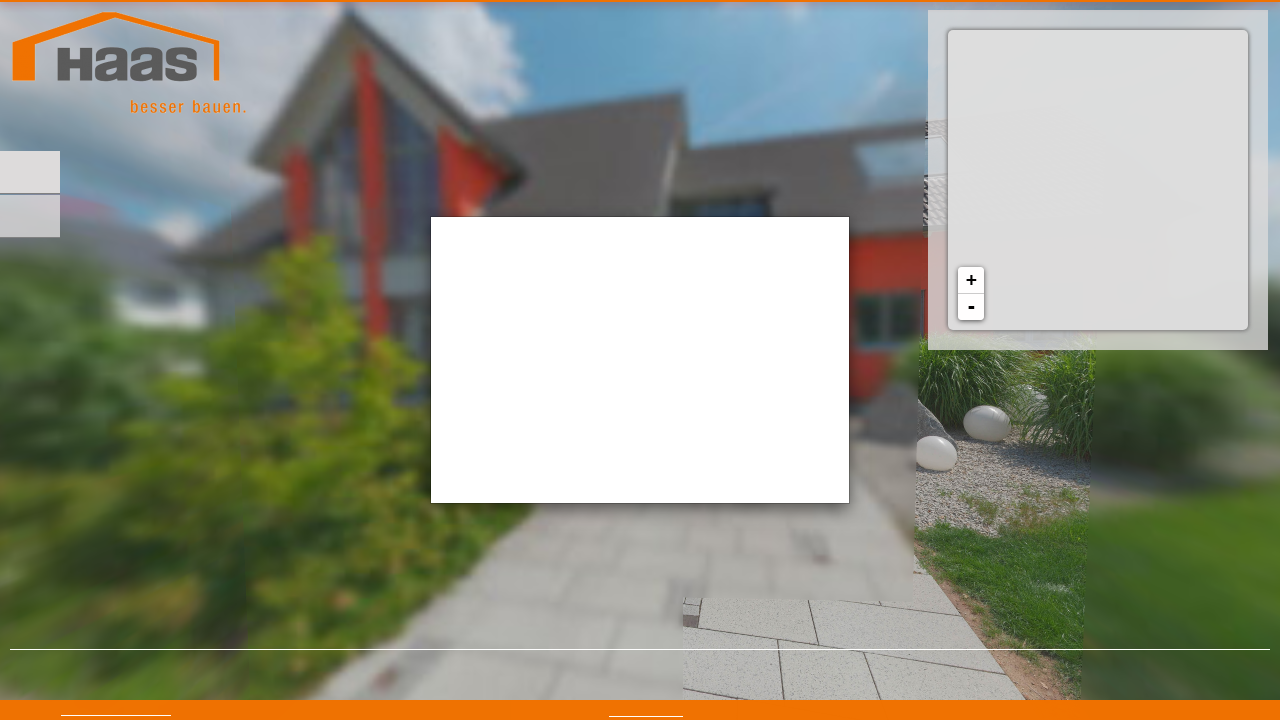

--- FILE ---
content_type: text/html; charset=UTF-8
request_url: https://cms.feelestate.com/view/fullscreen/id/VRD99
body_size: 2276
content:
<!DOCTYPE html>
<!--[if lt IE 7]>      <html class="no-js lt-ie9 lt-ie8 lt-ie7"> <![endif]-->
<!--[if IE 7]>         <html class="no-js lt-ie9 lt-ie8"> <![endif]-->
<!--[if IE 8]>         <html class="no-js lt-ie9"> <![endif]-->
<!--[if gt IE 8]><!--> <html class="no-js"> <!--<![endif]-->
<head>
    <title>360&deg; Tour</title>
    <meta http-equiv="Content-Type" content="text/html;" charset="utf-8" />
    <meta http-equiv="X-UA-Compatible" content="IE=edge" />
    <meta http-equiv="imagetoolbar" content="no" />
    <meta property="fb:app_id" content="1297305720359352" />
    <meta property="og:site_name" content="360&deg; Tour" />
    <meta property="og:url" content="https://cms.feelestate.com/view/fullscreen/id/VRD99" />
    <meta property="og:image" content="https://s3.eu-central-1.amazonaws.com/feelestate-userdata/userdata/customer_4168/tour_10859/floor_15556/location_198304/panorama/pdfThumb.jpg?r=1762043809" />
    <meta property="og:image:width" content="1012" />
    <meta property="og:image:height" content="566" />
    <meta property="og:type" content="website" />
    <meta property="og:title" content="360&deg; Tour - Haas MH Hessdorf 169" />
    <meta name="keywords" content="Avanto FEELESTATE Panorama 360&deg;" />
    <meta name="description" content="" />

    <meta charset="utf-8">
    <meta http-equiv="X-UA-Compatible" content="IE=edge">
    <meta name="description" content="">
    <meta name="viewport" content="width=device-width, initial-scale=1.0, user-scalable=no" />

    <link rel="stylesheet" type='text/css' href="//cms.feelestate.com/styles/css/style.css?3.63">
<link rel="stylesheet" type='text/css' href="//cms.feelestate.com/styles/fonts/css/fontello.css?3.63">

<!--[IF lt IE 10]>
<link rel="stylesheet" type="text/css" href="//cms.feelestate.com/flash/history/history.css?3.63" />
<![ENDIF]-->

<link rel="stylesheet" type="text/css" href="//cms.feelestate.com/styles/bootstrap/bootstrap/css/bootstrap.min.css?3.63" />
<link rel="stylesheet" type='text/css' href="//cms.feelestate.com/libs/angular1_libs/font-awesome-4.3.0/css/font-awesome.min.css?3.63">
<link rel="stylesheet" type='text/css' href="//cms.feelestate.com/libs/angular1_libs/fancybox/jquery.fancybox.css?3.63" />

    <link rel="stylesheet" type='text/css' href="//cms.feelestate.com/styles/css/libs.concat.css?3.63">
    <!--[IF lt IE 10]>
<script type="text/javascript" src="//cms.feelestate.com/libs/angular1_libs/fix/typedarray.js"></script>
<script type="text/javascript" src="//cms.feelestate.com/flash/history/history2.js?3.63"></script>
<![ENDIF]-->
    <script src="//cms.feelestate.com/webapp/js/release/libs.annotated.js?3.63"></script>




</head>
<body ng-app="PanoWebApp">
<!--[IF lt IE 10]>
<p class="browsehappy">You are using an <strong>outdated</strong> browser. Please <a href="http://browsehappy.com/">upgrade your browser</a> to improve your experience.</p>
<![ENDIF]-->

<link rel="stylesheet" type='text/css' href="//cms.feelestate.com/styles/css/fullscreen.css?3.63">
<link rel="stylesheet" type='text/css' href="//cms.feelestate.com/libs/angular1_libs/share-button/share-button.css?3.63">
<link rel="stylesheet" type='text/css' href="//cms.feelestate.com/view/customcustomercss/tid/10859">
<script type="text/javascript" src="//cms.feelestate.com/webapp/assets/js/initSpinner.js"></script>
<div id="panoContainer" >
    <div id="appController" class="appContainer" ng-controller="PanoramaAppCtrl" panorama-app-directive data-context-menu="//cms.feelestate.com/webapp/templates/contextMenu.html"  welcome-directive>
                <img ng-if="transitionComplete" id="logo" class="logo menu-fade-in" ng-src="{{logoUrl}}"/>
                <hr ng-if="transitionComplete" class="hr_line menu-fade-in" />
        <div ng-if="(hasMenubar && transitionComplete)" id="menubar-wrapper" ng-controller="MenubarCtrl" data-loggedin="" data-isIframe="" menubar-directive ng-cloak></div>
        <div class="menu-fade-in" ng-if="(hasFooter && transitionComplete)" id="footer-wrapper" footer-directive ng-cloak></div>
        <div ng-if="(hasGallerySlider && transitionComplete)" gallery-slider-directive ng-cloak></div>
        <div ng-if="hasTooltip" id="tooltip" class="user-select-none" style="display: none" ng-cloak></div>
    </div>
</div><script>
    window.isOfflineMode = false;

    window.loadedDependencies = [
        'ui.bootstrap',
        'ngContextMenu',
        'PanoWebApp.galleryDirective',
        'PanoWebApp.menubarController',
        'angularSpinner',
        'ngProgress',
        'angular-json-rpc',
        'gettext',
        'Loader',
		'PanoWebApp.floorNaviController',
		'PanoWebApp.sidebarController',
		'PanoWebApp.singlemapController',
		'PanoWebApp.growl'
    ];

    var flashvars = {};
    var isFlashPanorama = false;

    if($('html').hasClass('webgl') || ($('html').hasClass('csstransforms3d preserve3d') && navigator.appVersion.indexOf("MSIE 10") < 0) || $('html').hasClass('mobile')){
        window.loadedDependencies.push('Panorama');
		window.loadedDependencies.push('PanoWebApp.measure');
		window.loadedDependencies.push('colorpicker.module');
		window.loadedDependencies.push('PanoWebApp.vrDirective');
    }else {
        var swfVersionStr = "11.4.0";
        var xiSwfUrlStr = "/flash/expressInstall.swf?3.63";

        window.loadedDependencies.push('PanoWebApp.flashPanoramaController');

        isFlashPanorama = true;
    }

	var webAppConfig = {
        isResellerTour: "",
        isTourOwner: "",
        isIframe: "",
        provider: "FEELESTATE",
        providerUrl: "https://feelestate.com/",
        buttonLogoUrl: "webapp/assets/img/textures/feelestate_logo_white.png",
        logoUrl: "webapp/assets/img/logo_large.png",
		frontSessionId: "",
		hasDeclarationOfRevocation: "true" == "true" ? true : false,
		hasPanorama: true,
        hasGallerySlider: true,
        hasTooltip: true,
        hasMenubar: true,
        hasFooter: true,
		hasTerms: false,
		autoInit: true,
		isDeactivateAutoRotate:false,
		baseUrl: "//cms.feelestate.com/",
		frontUrl: "https://cms.feelestate.com/",
		tid: "10859",
		cid: "4168",
        lid: "",
        imageServerUrl: "https://s3.eu-central-1.amazonaws.com/feelestate-userdata/",
        /*tid: "",
        cid: "",
        lid: "",*/
		publicHash: "",
		isWhiteLabel: "", //Wenn man über portal geht
        isBrandingAllowed: "1",
		isDebug: "false",
		lang: "en",
		back: "",
		version: "3.63",
        isWhiteLabelFooter: "1",
        isWhiteLabelContextMenu: "",
		isFlashPanorama: isFlashPanorama,
		isCheckedImageExist: "?3.63"
	};

    angular.module('PanoWebApp', window.loadedDependencies)
		.constant('webAppConfig', webAppConfig)
        .constant('isDebug',"false")
</script>





<script src="//cms.feelestate.com/webapp/assets/js/webappInit.js?3.63"></script>
<script src="//cms.feelestate.com/webapp/lang/translations.js?3.63"></script>

<!-- -->  <script src="//cms.feelestate.com/webapp/js/release/Panoviewer.min.js?3.63"></script>


<!-- --><!--  <script src="--><!--/js/release/PanoviewerIS24.min.js--><!--"></script>-->
<!-- -->


<script defer src="https://static.cloudflareinsights.com/beacon.min.js/vcd15cbe7772f49c399c6a5babf22c1241717689176015" integrity="sha512-ZpsOmlRQV6y907TI0dKBHq9Md29nnaEIPlkf84rnaERnq6zvWvPUqr2ft8M1aS28oN72PdrCzSjY4U6VaAw1EQ==" data-cf-beacon='{"version":"2024.11.0","token":"847f8e310d3149fdbd0700e2f5c4b65c","r":1,"server_timing":{"name":{"cfCacheStatus":true,"cfEdge":true,"cfExtPri":true,"cfL4":true,"cfOrigin":true,"cfSpeedBrain":true},"location_startswith":null}}' crossorigin="anonymous"></script>
</body>
</html>

--- FILE ---
content_type: text/html
request_url: https://cms.feelestate.com//webapp/templates/menubar.html
body_size: 659
content:
<div id="menu" class="menu-fade-in">
    <div class="left">

        <div ng-if="(hasLeftButtons && hasMaklerBtn && !isIframe)" id="maklerBtn" ng-click="onMaklerBtnClick()"><i title="{{'Kontakt'|translate}}"  class="icon-user"></i></div>
        <!--           Todo:       Lightbox öffnen.  Zeige Content aus InfoCtrl/InfoDirective (geht zur Zeit nur im großen CMS) -->
        <div ng-if="(hasLeftButtons && hasExposeBtn && !isIframe)" id="exposeBtn" ng-click="onExposeBtnClick()"><i title="{{'Expose Informationen'|translate}}"   class="icon-info"></i></div>
        <!--           Todo:       Lightbox öffnen. Neuer Inhalt, Ansprechpartner-Visitenkarte (muss erst ins CMS)-->
        <div ng-show="hasLeftButtons && !isIframe" id="shareBtn"><share-button title="{{'teilen'|translate}}"  class="icon-share" ></share-button></div>
        <!--           Share Plugin einbinden, Link per Facebook, Twitter, Email etc teilen -->
        <!--<div><button id='buttonCLick'>CLickME</button></div>-->
        <div title="{{ 'edit_viewing_restriction'|translate }}" ng-if="isIframe"><span ng-click="openModal()" class="text-white mt-2">
            <i class="fa fa-lock fa-2x" style="margin-top: .4rem; font-size: 26px; margin-left: .5rem"></i>
        </span></div>
    </div>
    <div class="center">
        <div id="prevPanoBtn"><i title="{{'vorheriges'|translate}}"  class="fa fa-caret-left fa-2x"></i></div>
        <!--            Zeige vorheriges Panorama (in gallery-directive binden, das prev vom active "PanoItem" auswählen und panorama ansteuern)-->
        <div ><i title="{{'Gallerie'|translate}}" id="galleryToggleBtn" class="icon-gallerytoggleon buttonGlow"></i></div>
        <!--            Zwei Zustände -->
        <div id="nextPanoBtn"><i title="{{'naechstes'|translate}}"  class="fa fa-caret-right fa-2x"></i></div>
        <!--            Zeige vorheriges Panorama (in gallery-directive binden, das next vom active "PanoItem" auswählen und panorama ansteuern)-->
    </div>
    <div class="right">
        <div class="rotate-btn-wrapper" ng-show="hasRotateBtn"><i title="{{'Rotation'|translate}}" id="autoRotateBtn" class="icon-repeat-off"></i></div>

        <div ng-show="isVolumeBtn && !isIframe" id="volumeBtnWrapper" ><i title="{{'Hintergrundmusik'|translate}}" id='volumeBtn' class="fa fa-volume-up"></i></div>
        <div id="questionBtn"><i title="{{'Hilfe'|translate}}"  class="icon-question"></i></div>
        <div ng-if="!isIframe" id="measureBtn" style="display:none;"><i measure-directive title="{{'Messen'|translate}}"  class="icon-measure" ></i></div>
        <div  ng-show="!isIframe"><i title="{{'Vollbild'|translate}}" id="fullscreenBtn" class="icon-fullscreen"></i></div>
        <div ng-if="!isIframe && isGyroPresent" id="gyroscopeControlBtn" ng-click="onGyroscopeControlBtnClick()"><i class="fa fa-mobile" aria-hidden="true"></i></div>
        <!--           Toggle Browser Fullscreen -->
        <div ng-if="!isIframe" vr-Directive  id="vrBtn" style="display:none;"><i title="{{'Virtual Reality Modus'|translate}}"   class="icon-virtualReality"></i></div>

    </div>
</div>


--- FILE ---
content_type: text/html
request_url: https://cms.feelestate.com//webapp/templates/footer.html
body_size: -246
content:
<div ng-if="isWhiteLabelFooter && !isIframe" class="created_by ng-hide" ng-show="isCustomer && copyrightName && copyrightWebsite">created by <a ng-href="{{copyrightWebsite}}"  target="_blank">{{copyrightName}}</a></div>
<div ng-if="isWhiteLabelFooter && !isIframe" class="created_by ng-hide" ng-show="isCustomer && copyrightName && !copyrightWebsite">created by {{copyrightName}}</div>
<div class="powered ng-hide" ng-show="!(isResellerTour || isWhiteLabelContextMenu) && !isIframe">&copy; <a ng-href="{{providerUrl}}"  target="_blank">{{provider}}</a></div>
<div ng-if="!isIframe" id="footer-links" ng-show="isCustomer">
    <div><a id="datenschutz" ng-href="{{datenschutzURL}}"  target="_blank">{{'Datenschutz'|translate}}</a></div>
    <div><a id="impressum" ng-href="{{impressumURL}}"  target="_blank">{{'Impressum'|translate}}</a></div>
</div>

--- FILE ---
content_type: text/html
request_url: https://cms.feelestate.com//webapp/templates/gallery_slider.html
body_size: -213
content:
<div id="slider" ng-style="{ visibility: isInitialized ? 'visible' : 'hidden' }">
    <ul class="slides">
        <li class="panoItem {{($index==0)?'activeItem':'';}}" alt="{{location.name}}" id="{{location.id}}" ng-repeat="location in locations">
        <!--<li class="panoItem <?php echo ($key==0)?"activeItem":""; ?>" alt="<?php echo $location['name']; ?>" id="<?php echo $location['id'] ?>">-->
        <div class="thumb">
            <img class="previewImage" ng-src="{{getThumbImageUrl(location)}}"/>
            <a class="mouseOver"></a>
        </div>
        <p>{{location.name}}</p>
        </li>
    </ul>
</div>
<p ng-if="hasObjectsubtitle" id="objectsubtitle">{{location.name}}</div>

--- FILE ---
content_type: text/html
request_url: https://cms.feelestate.com//webapp/templates/singlemap.html
body_size: -200
content:
<!--<button id="mapToggleButton" ng-click="toggle()" ng-class="{on:mapButtonPressed}">map</button>-->
<a id="mapToggleButton" ng-click="toggle()" ng-class="{on:mapButtonPressed}">
    <div class="floorPlanIcon"><i class="demo-icon icon-floorplan"></i></div>
    <div class="cameraIcon"><i class="demo-icon icon-panorama"></i></div>
    </a>
<a id="mapButton" ng-click="showMap()">
    <!--<div class=""></div>-->
    <div class="floorPlanIcon"><i class="demo-icon icon-floorplan"></i></div>
</a>
<div id="mapContainer" class="menu-fade-in">
    <div id="mapResizableContainer" class="">
        <a id="mapCloseButton" ng-click="closeMap()">
            <i class="fa fa-times fa-lg"></i>
        </a>
    <div id="map" class="shadow borderRadius"></div>
    </div>
</div>


--- FILE ---
content_type: text/html
request_url: https://cms.feelestate.com/webapp/templates/welcome_noimage.html
body_size: -109
content:
<div class="box menu-fade-in" id="welcomeWrapper">
<div id="welcome_noimage">
    <div ng-click="closeModal()" id="closeButton"><i class="fa fa-times"></i></div>
    <h1><img class="welcomeLogo" ng-src="{{logoURL}}"/><translate>welcome</translate></h1>
    <content>


        <p translate>welcome_text</p>
        <p class="description">

            <img ng-src="{{baseURL}}webapp/assets/img/mouselook_static.png" /><br/>
            <translate>desc_look</translate></p>

        <p class="description">
            <span class="galleryDescriptionIcon" ng-if="displayGalleryIcon">
                <i class="fa fa-caret-left"></i>
                <i class="icon-gallerytoggleon"></i>
                <i class="fa fa-caret-right"></i>
            </span>
            <span class="logoNavigationDescriptionIcon" ng-if="displayLogoNavigationIcon">
                <img class="navigationIcon" ng-src="{{textureURL}}" />
                <img class="buttonIcon" ng-src="{{iconURL}}"/>
            </span>
            <span class="arrowNavigationDescriptionIcon" ng-if="displayArrowNavigationIcon">
                <img class="navigationIcon" ng-src="{{textureURL}}" />
            </span><br/>
            <translate>desc_goto</translate></p>
    </content>

    <div style="clear:both"></div>
</div>
</div>


--- FILE ---
content_type: text/css
request_url: https://cms.feelestate.com/styles/css/style.css?3.63
body_size: 6405
content:
/*! normalize.css v1.1.3 | MIT License | git.io/normalize */article,aside,details,figcaption,figure,footer,header,hgroup,main,nav,section,summary{display:block}audio,canvas,video{display:inline-block;*display:inline;*zoom:1}audio:not([controls]){display:none;height:0}[hidden]{display:none}html{-ms-text-size-adjust:100%;-webkit-text-size-adjust:100%}body{margin:0}a:focus{outline:thin dotted}a:active,a:hover{outline:0}h1{font-size:2em;margin:0.67em 0}h2{font-size:1.5em;margin:0.83em 0}h3{font-size:1.17em;margin:1em 0}h4{font-size:1em;margin:1.33em 0}h5{font-size:0.83em;margin:1.67em 0}h6{font-size:0.67em;margin:2.33em 0}abbr[title]{border-bottom:1px dotted}b,strong{font-weight:bold}blockquote{margin:1em 40px}dfn{font-style:italic}hr{-moz-box-sizing:content-box;box-sizing:content-box;height:0}mark{background:#ff0;color:#000}p,pre{margin:1em 0}code,kbd,pre,samp{font-family:monospace, serif;_font-family:'courier new', monospace;font-size:1em}pre{white-space:pre;white-space:pre-wrap;word-wrap:break-word}q{quotes:none}q:before,q:after{content:'';content:none}small{font-size:80%}sub,sup{font-size:75%;line-height:0;position:relative;vertical-align:baseline}sup{top:-0.5em}sub{bottom:-0.25em}dl,menu,ol,ul{margin:1em 0}dd{margin:0 0 0 40px}menu,ol,ul{padding:0 0 0 40px}nav ul,nav ol{list-style:none;list-style-image:none}img{border:0;-ms-interpolation-mode:bicubic}svg:not(:root){overflow:hidden}figure{margin:0}form{margin:0}fieldset{border:1px solid #c0c0c0;margin:0 2px;padding:0.35em 0.625em 0.75em}legend{border:0;padding:0;white-space:normal;*margin-left:-7px}button,input,select,textarea{font-size:100%;margin:0;vertical-align:baseline;*vertical-align:middle}button,input{line-height:normal}button,select{text-transform:none}button,html input[type="button"],input[type="reset"],input[type="submit"]{-webkit-appearance:button;cursor:pointer;*overflow:visible}button[disabled],html input[disabled]{cursor:default}input[type="checkbox"],input[type="radio"]{box-sizing:border-box;padding:0;*height:13px;*width:13px}input[type="search"]{-webkit-appearance:textfield;-moz-box-sizing:content-box;-webkit-box-sizing:content-box;box-sizing:content-box}input[type="search"]::-webkit-search-cancel-button,input[type="search"]::-webkit-search-decoration{-webkit-appearance:none}button::-moz-focus-inner,input::-moz-focus-inner{border:0;padding:0}textarea{overflow:auto;vertical-align:top}table{border-collapse:collapse;border-spacing:0}/*! HTML5 Boilerplate v4.3.0 | MIT License | http://h5bp.com/ */::-moz-selection{background:#b3d4fc;text-shadow:none}hr{display:block;height:1px;border:0;border-top:1px solid #ccc;margin:1em 0;padding:0}audio,canvas,img,video{vertical-align:middle}fieldset{border:0;margin:0;padding:0}textarea{resize:vertical}.browsehappy{margin:0.2em 0;background:#ccc;color:#000;padding:0.2em 0}.ir{background-color:transparent;border:0;overflow:hidden;*text-indent:-9999px}.ir:before{content:"";display:block;width:0;height:150%}.hidden{display:none !important;visibility:hidden}.visuallyhidden{border:0;clip:rect(0 0 0 0);height:1px;margin:-1px;overflow:hidden;padding:0;position:absolute;width:1px}.visuallyhidden.focusable:active,.visuallyhidden.focusable:focus{clip:auto;height:auto;margin:0;overflow:visible;position:static;width:auto}.invisible{visibility:hidden}.clearfix:before,.clearfix:after{content:" ";display:table}.clearfix:after{clear:both}.clearfix{*zoom:1}@media print{*{background:transparent !important;color:#000 !important;box-shadow:none !important;text-shadow:none !important}a,a:visited{text-decoration:underline}a[href]:after{content:" (" attr(href) ")"}abbr[title]:after{content:" (" attr(title) ")"}.ir a:after,a[href^="javascript:"]:after,a[href^="#"]:after{content:""}pre,blockquote{border:1px solid #999;page-break-inside:avoid}thead{display:table-header-group}tr,img{page-break-inside:avoid}img{max-width:100% !important}@page{margin:0.5cm}p,h2,h3{orphans:3;widows:3}h2,h3{page-break-after:avoid}}#panoramaWrapper{position:absolute;top:0px;width:100%;height:100%}img{max-width:none}.panoramaImage{z-index:1}.navigation{z-index:2}#webglContainer div div{z-index:1}div.panoramaContainer{pointer-events:none}div.panoramaContainer img{position:relative;left:0}div.navigationContainer div{pointer-events:none}div.navigationContainer div img{pointer-events:all}div.panoramaContainer div{pointer-events:none}div.panoramaContainer div div{pointer-events:none}div.panoramaContainer div div img{pointer-events:none}#screenshot{top:0px;position:absolute;z-index:100}#mySpinner{width:100%;height:100%;position:fixed;z-index:20;pointer-events:none}#mySpinner span{top:50%;left:50%}.grayBackground{position:fixed;top:0;left:0;width:100%;height:100%;background:rgba(0,0,0,0.7);text-align:center;z-index:10}.blur{-webkit-filter:blur(20px);-moz-filter:blur(20px);-o-filter:blur(20px);-ms-filter:blur(20px);filter:blur(20px)}#PanoViewer{position:absolute;top:0px;z-index:0}.fancybox-type-html .fancybox-skin{border:10px solid rgba(255,255,255,0.5);background:rgba(255,255,255,0.5)}.fancybox-type-html .fancybox-title-inside-wrap{top:0px;left:0px;right:0px;bottom:auto;display:block;background-color:#dedede;z-index:7050;height:33px;overflow:hidden;padding-left:10px;padding-right:60px;padding-top:12px;font-size:22px;white-space:nowrap;font-family:"Roboto Condensed",sans-serif}.fancybox-type-html .fancybox-title-inside-wrap .child{background-color:transparent;margin:0;padding:0;text-shadow:none;color:#7b797a;font-weight:normal}.fancybox-type-html .fancybox-inner{background-color:#ffffff}.fancybox-type-html #fancyboxContent{padding:10px}.fancybox-type-html #fancyboxContent font{font-size:16px !important;font-family:"Roboto Condensed",sans-serif}#tooltip{background:#ebebeb;background:rgba(235,235,235,0.81);background-clip:padding-box;border-color:#777;border-color:rgba(0,0,0,0.25);border-radius:4px;border-style:solid;border-width:4px;color:#242424;display:none;font-size:15px;font-family:"Source Sans Pro";font-weight:600;padding:1px 6px;position:absolute;-webkit-user-select:none;-moz-user-select:none;-ms-user-select:none;user-select:none;pointer-events:none;white-space:nowrap;z-index:1006 !important;pointer-events:none !important;-ms-user-select:none !important;-webkit-user-select:none !important;-moz-user-select:none !important;user-select:none !important}.infoText{max-width:700px}.grabbable{cursor:move;cursor:grab;cursor:-moz-grab;cursor:-webkit-grab}.grabbable:active{cursor:grabbing;cursor:-moz-grabbing;cursor:-webkit-grabbing}#floorNaviWrapper{position:absolute;top:0px;width:100%;z-index:1002;right:0px}#floorNaviWrapper ul{display:none}#floorNaviWrapper a{padding:5px 0px 5px 0px;padding-top:6px;padding-left:10px;margin:0;opacity:0.8;background-color:#DDDBDB;text-decoration:none;color:#7b797a;width:100%;display:block;text-align:right}#floorNaviWrapper a span{font-size:20px;margin-right:20px}#floorNaviWrapper a#floorNaviDropdownButton{opacity:1;display:block;cursor:pointer;border-bottom:1px solid #ffffff}#floorNaviWrapper a#floorNaviDropdownButton span{font-size:24px;max-width:100%;white-space:nowrap;overflow:hidden;text-overflow:ellipsis;padding-left:44px;display:block}#floorNaviWrapper a.short_name{display:none;outline:none}#floorNaviWrapper a.name{white-space:nowrap;-webkit-transition:all .25s ease;-moz-transition:all .25s ease;-ms-transition:all .25s ease;-o-transition:all .25s ease;transition:all .25s ease}#floorNaviWrapper a.name span{max-width:100%;white-space:nowrap;overflow:hidden;text-overflow:ellipsis;display:block}#floorNaviWrapper a.active{opacity:1}#floorNaviWrapper li:hover a.name{opacity:1}#floorNaviWrapper ul{position:relative;list-style-type:none;padding:0px;margin:0px}#floorNaviWrapper ul li{width:100%;border-bottom:1px solid #808080}#floorNaviDropdown{position:absolute;z-index:1001;width:90%;right:0px}@media screen and (min-width: 800px){#floorNaviWrapper{position:absolute;top:inherit;margin-top:10px;width:auto;z-index:1000;right:auto}#floorNaviWrapper a{padding:10px 5px;display:inline-block;width:auto}#floorNaviWrapper a span{font-size:15px;margin-right:0px}#floorNaviWrapper a.short_name{display:inline-block;width:60px}#floorNaviWrapper a.name{position:absolute;opacity:0;visibility:hidden}#floorNaviWrapper a#floorNaviDropdownButton{display:none}#floorNaviWrapper ul li{border-top:none;margin:1px 0px}#floorNaviWrapper li:hover a.name{opacity:0.8;visibility:visible}#floorNaviWrapper li:hover a.short_name{opacity:1}#floorNaviWrapper ul{display:block}#floorNaviDropdown{display:none}#floorNavi{display:block}}#mapWrapper{height:100%;width:100%;pointer-events:none}#mapWrapper a,#mapWrapper i,#mapWrapper div{box-sizing:content-box}#mapContainer{top:0px;left:0px;overflow:hidden;position:absolute;height:100%;width:100%;z-index:1001;pointer-events:all;visibility:hidden}#mapResizableContainer{height:100%;width:100%}#mapResizableContainer .fa-times{display:none}#map{height:100%;width:100%;z-index:1000}#map img{overflow:hidden}@-webkit-keyframes glowingDot{0%{transform:scale(1)}50%{transform:scale(1.2)}100%{transform:scale(1)}}@-moz-keyframes glowingDot{0%{transform:scale(1)}50%{transform:scale(1.2)}100%{transform:scale(1)}}@-o-keyframes glowingDot{0%{transform:scale(1)}50%{transform:scale(1.2)}100%{transform:scale(1)}}@keyframes glowingDot{0%{transform:scale(1)}50%{transform:scale(1.2)}100%{transform:scale(1)}}#map .fa-dot-circle-o{-webkit-animation:glowingDot 1500ms infinite;-moz-animation:glowingDot 1500ms infinite;-o-animation:glowingDot 1500ms infinite;animation:glowingDot 1500ms infinite;color:#740008}.mapIcon{color:#0398CA}#mapToggleButton{position:absolute;top:0px;left:0px;display:block;z-index:1003;pointer-events:all;height:40px;cursor:pointer;background-color:#DDDBDB;min-width:40px;border-right:1px solid grey}#mapToggleButton div{vertical-align:middle;height:40px}#mapToggleButton div img{display:block;width:70%;margin:auto}#mapToggleButton .floorPlanIcon{display:table-cell;width:44px;height:40px;font-size:29px;padding-left:0px}#mapToggleButton .cameraIcon{display:none;width:100%;width:44px;height:40px;font-size:24px}.fa-chevron-down{cursor:sw-resize}.ui-resizable-handle{z-index:0 !important}.leaflet-container{background:#ffffff}.leaflet-bar{box-shadow:none}.leaflet-bar a:first-child{border-top-left-radius:0px;border-top-right-radius:0px}.leaflet-bar a:last-child{border-bottom-left-radius:0px;border-bottom-right-radius:0px}.leaflet-bar a,.leaflet-bar a:hover{background-color:#DDDBDB;color:#7b797a}i.icon-poimarker{font-size:32px}.poiicon{position:absolute;width:26px;top:10px;left:10px;font-size:14px;color:white;text-align:center;margin:0px}#mapattribution{font-size:11px;line-height:11px}#mapattribution a{font-size:11px}.leaflet-control-attribution{background-color:transparent !important;text-align:right}@media screen and (min-width: 800px){#mapWrapper{box-sizing:content-box;height:auto;width:auto}#mapWrapper a#mapButton{display:none;top:10px;right:10px;padding:5px;position:absolute;z-index:1000;background-color:#DDDBDB;pointer-events:all;width:40px;height:40px;cursor:pointer}#mapWrapper a#mapButton div i{font-size:28px}#mapContainer{position:absolute;top:10px;right:10px;left:auto;height:342px;width:342px;visibility:visible;overflow:inherit}#mapResizableContainer{box-sizing:content-box;background-color:#DDDBDB;background-color:rgba(221,219,219,0.8);height:300px;width:300px;padding:20px;overflow:hidden}#mapResizableContainer #mapCloseButton{cursor:pointer}#mapResizableContainer .fa-times{position:absolute;display:block;z-index:1003;right:3px;top:3px}#mapToggleButton{display:none !important;top:20px;right:20px}div.ui-resizable-sw{position:absolute;bottom:-15px;left:-5px;color:#7b797a;-moz-transform:rotate(45deg);-ms-transform:rotate(45deg);-o-transform:rotate(45deg);-webkit-transform:rotate(45deg);transform:rotate(45deg)}div.ui-resizable-sw .fa-chevron-down:before{font-size:20px !important}.leaflet-control-zoom a{font-size:18px  !important}.ui-resizable-handle{z-index:1001 !important}}#sidebarWrapper{width:100%;height:100%}#sidebarWrapper #overflowWrapper{width:100%;overflow-y:auto;overflow-x:hidden;position:absolute;top:40px;bottom:0px;left:0px;right:0px;padding-right:0px;background-color:#E0E0E0;visibility:hidden}#sidebarWrapper #phoneBar{position:absolute;z-index:999;display:block;width:100%;background-color:#dddbdb;border-bottom:1px solid #ffffff;height:40px;top:0px}#sidebarWrapper #phoneMenu{position:absolute;z-index:1003;height:40px;top:0px;background-color:#dddbdb;overflow:hidden;border-bottom:1px solid #ffffff}#sidebarWrapper #phoneMenu .floorPlanIcon,#sidebarWrapper #phoneMenu .cameraIcon,#sidebarWrapper #phoneMenu .poilistIcon,#sidebarWrapper #phoneMenu .infoIcon{display:block;float:left;width:45px;height:40px;cursor:pointer;border-right:1px solid grey;font-size:30px;text-align:center;padding-top:2px}#sidebarWrapper #phoneMenu .cameraIcon{font-size:24px;padding-top:7px;text-align:left}#sidebarWrapper #phoneMenu .floorPlanIcon{font-size:27px;padding-top:2px}#sidebarWrapper #phoneMenu .poilistIcon{font-size:25px;padding-top:3px}#sidebarWrapper #phoneMenu .floorPlanIcon.active,#sidebarWrapper #phoneMenu .cameraIcon.active,#sidebarWrapper #phoneMenu .poilistIcon.active,#sidebarWrapper #phoneMenu .infoIcon.active{background-color:#ededed}#sidebarWrapper #infoContainer{position:absolute;top:0px;width:100%;visibility:hidden;display:none;background-color:#E0E0E0}#sidebarWrapper #infoContainer div.contentWrapper{background-color:#E0E0E0}#sidebarWrapper #infoContainer font{font-size:15px !important}#sidebarWrapper #infoContainer ul{margin-left:0px;padding:10px;padding-top:0px}#sidebarWrapper #infoContainer ul li{list-style:none}#sidebarWrapper #infoContainer ul li h1{font-size:18px;font-weight:bold;margin-top:12px;margin-bottom:0px}#sidebarWrapper #infoContainer ul li ul{margin-left:3px}#sidebarWrapper #infoContainer ul li ul li{list-style:disc}#sidebarWrapper #infoContainer ul li p{margin-top:6px;margin-bottom:2px}#sidebarWrapper #poiContainer{position:absolute;bottom:0px;width:100%;min-height:218px;visibility:hidden;top:0px;pointer-events:all;background-color:#E0E0E0}#sidebarWrapper #poiContainer ul{margin:0px;padding:0px}#sidebarWrapper #poiContainer ul li{border-top:1px solid rgba(255,255,255,0.7);border-bottom:1px solid rgba(209,209,209,0.7);list-style:none;height:42px;clear:both;overflow:hidden}#sidebarWrapper #poiContainer ul li a,#sidebarWrapper #poiContainer ul li a:hover,#sidebarWrapper #poiContainer ul li a:active,#sidebarWrapper #poiContainer ul li a:visited{display:block;padding:2px;padding-left:0px;padding-right:3px;padding-left:3px;outline:none;height:38px}#sidebarWrapper #poiContainer ul li a i,#sidebarWrapper #poiContainer ul li a:hover i,#sidebarWrapper #poiContainer ul li a:active i,#sidebarWrapper #poiContainer ul li a:visited i{padding-top:8px;display:block;float:left;height:100%;width:38px;font-size:18px;text-align:center}#sidebarWrapper #poiContainer ul li a .poiName,#sidebarWrapper #poiContainer ul li a:hover .poiName,#sidebarWrapper #poiContainer ul li a:active .poiName,#sidebarWrapper #poiContainer ul li a:visited .poiName{display:table;float:left;height:100%;width:205px;padding-left:5px}#sidebarWrapper #poiContainer ul li a .poiName span,#sidebarWrapper #poiContainer ul li a:hover .poiName span,#sidebarWrapper #poiContainer ul li a:active .poiName span,#sidebarWrapper #poiContainer ul li a:visited .poiName span{display:table-cell;vertical-align:middle}#sidebarWrapper #poiContainer ul li a .poiDistance,#sidebarWrapper #poiContainer ul li a:hover .poiDistance,#sidebarWrapper #poiContainer ul li a:active .poiDistance,#sidebarWrapper #poiContainer ul li a:visited .poiDistance{float:right;height:100%;font-size:13px;padding-top:10px;width:48px;padding-right:7px;text-align:right}#sidebarWrapper #poiContainer ul li a:hover{background:#ededed}#sidebarWrapper #poiContainer ul.sidebar-pagination{position:absolute;bottom:10px;left:0px;right:0px;text-align:center}#sidebarWrapper #poiContainer ul.sidebar-pagination li{display:inline-block;border:none}#sidebarWrapper #poiContainer ul.sidebar-pagination li a{display:inline}#sidebarWrapper #poiContainer ul.sidebar-pagination li.active a{font-weight:bold}#sidebarWrapper #poiContainer ul.sidebar-pagination li.disabled a{opacity:0.4}#sidebarWrapper #poiContainer .pagination>li>a,#sidebarWrapper #poiContainer .pagination>li>span{position:relative;float:inherit;padding:6px 12px;margin-left:-1px;line-height:1.42857143;color:inherit;text-decoration:none;background-color:inherit;border:1px solid #ddd}#sidebarWrapper #poiContainer .pagination>li>a:hover{position:relative;float:inherit;padding:6px 12px;margin-left:-1px;line-height:1.42857143;color:inherit;text-decoration:none;background-color:#ededed;border:1px solid #ddd}#sidebarWrapper #sidebarMapContainer{position:absolute;height:100%;left:0px;top:0px;right:0px;bottom:0px;z-index:998;visibility:hidden;pointer-events:all}#sidebarWrapper #sidebarMapContainer .shadow{-webkit-box-shadow:none;-moz-box-shadow:none;box-shadow:none}#sidebarWrapper #tabBar{display:none}@media screen and (min-width: 800px) and (min-device-width: 800px){#sidebarWrapper{z-index:999;position:absolute;right:0px;top:0px;bottom:0px;background-color:#cacaca;border:10px solid #cacaca;-webkit-box-shadow:-3px 0px 5px 0px rgba(0,0,0,0.45);-moz-box-shadow:-3px 0px 5px 0px rgba(0,0,0,0.45);box-shadow:-3px 0px 5px 0px rgba(0,0,0,0.45);width:312px}#sidebarWrapper #phoneBar{display:none}#sidebarWrapper #overflowWrapper{bottom:10px;top:0px;padding-right:10px;background-color:transparent;visibility:visible}#sidebarWrapper #toggleButton{position:absolute;left:-30px;width:30px;top:45%;background-color:#D8D8DB;height:40px;-webkit-border-radius:40px 0 0 40px;-moz-border-radius:40px 0 0 40px;border-radius:50px 0 0 40px;width:20px;opacity:1;cursor:pointer}#sidebarWrapper #toggleButton i.fa-bars{top:23px;left:15px;font-size:14px;position:absolute}#sidebarWrapper #toggleButton .borderCircle{background-color:#D8D8DB;height:60px;-webkit-border-radius:60px 0 0 60px;-moz-border-radius:60px 0 0 60px;border-radius:60px 0 0 60px;width:30px;position:absolute;top:-10px;right:0px;opacity:0.75;z-index:10;cursor:pointer}#sidebarWrapper #tabBar{display:block;height:40px;position:absolute;top:-10px;right:-10px;left:-10px;background-color:#dddbdb;overflow:hidden;border-bottom:1px solid #ffffff}#sidebarWrapper #tabBar .floorPlanIcon,#sidebarWrapper #tabBar .cameraIcon,#sidebarWrapper #tabBar .poilistIcon,#sidebarWrapper #tabBar .infoIcon{display:block;float:left;width:45px;height:40px;cursor:pointer;border-right:1px solid grey;font-size:30px;text-align:center;padding-top:2px}#sidebarWrapper #tabBar .cameraIcon{font-size:24px;padding-top:7px;text-align:left}#sidebarWrapper #tabBar .floorPlanIcon{font-size:27px;padding-top:2px}#sidebarWrapper #tabBar .poilistIcon{font-size:25px;padding-top:3px}#sidebarWrapper #tabBar .floorPlanIcon.active,#sidebarWrapper #tabBar .cameraIcon.active,#sidebarWrapper #tabBar .poilistIcon.active,#sidebarWrapper #tabBar .infoIcon.active{background-color:#ededed}#sidebarWrapper #sidebarMapContainer{position:relative;height:282px;width:310px;visibility:visible}#sidebarWrapper #poiContainer{width:297px;top:286px;margin-top:10px;bottom:10px;visibility:visible;padding-top:0px}#sidebarWrapper #infoContainer{width:100%;top:286px;margin-top:10px;background-color:#E0E0E0;visibility:hidden;display:none;padding-top:0px}#sidebarWrapper #phoneMenu{display:none}}#growlContainer{z-index:1000;box-sizing:border-box;position:absolute;bottom:0px;left:0px;pointer-events:none}#growlContainer div#growls{display:none;position:relative;left:0px;pointer-events:all;background-color:rgba(255,255,255,0.5);padding:30px}#growlContainer div#growls div.growl{margin:0px 0px 20px 0px;text-align:center}#growlContainer #toggleButton{position:absolute;right:-20px;width:30px;top:45%;pointer-events:all;background-color:#ffffff;height:40px;-webkit-border-radius:0 40px 40px 0;-moz-border-radius:0 40px 40px 0;border-radius:0 40px 40px 0;width:20px;opacity:1;cursor:pointer}#growlContainer #toggleButton i.fa-bars{top:23px;left:2px;font-size:14px;position:absolute}#growlContainer #toggleButton .borderCircle{background-color:#ffffff;height:60px;-webkit-border-radius:0 60px 60px 0;-moz-border-radius:0 60px 60px 0;border-radius:0 60px 60px 0;width:30px;position:absolute;top:-10px;right:-10px;opacity:0.50;z-index:10;cursor:pointer}#dorWrapper{margin:auto;position:relative;max-width:800px;padding-left:20px;padding-right:20px;padding-bottom:20px}.appContainer button#submitBtn{filter:progid:DXImageTransform.Microsoft.Alpha(Opacity=100);opacity:1;padding:4px 15px 4px 15px;margin:0;boder:none;background-color:#DDDBDB;color:black;font-size:14px}#dorCheckbox label{position:absolute;margin-left:50px}#dorCheckbox input{width:auto;padding:0px;margin:0px}div.formBtn{display:inline}div.formBtn input{border:1px outset #aaaaaa;width:100px}#declineBtn{margin-left:50px}ul.errors{color:red;list-style-type:none;padding:20px 0px 0px 0px;margin:0px}#fancyboxContent.info-content-wrapper{padding-top:30px;min-width:150px}.info-content-wrapper{max-width:800px;padding-left:10px;padding-right:10px;font-family:"Source Sans Pro"}.info-content-wrapper p,.info-content-wrapper ul,.info-content-wrapper ol,.info-content-wrapper table,.info-content-wrapper h1,.info-content-wrapper h2,.info-content-wrapper video-wrapper,.info-content-wrapper img,.info-content-wrapper pre{margin-bottom:0.8em}.info-content-wrapper h1{font-size:1.6em;color:#222;padding-top:0.6em;margin-top:0}.info-content-wrapper h2{font-size:1.3em;color:#111;padding-top:0.4em;margin-top:0}.info-content-wrapper table{width:100%}.info-content-wrapper th,.info-content-wrapper td{padding:0.4em 0.4em 0.4em 0.4em;border-bottom:1px solid #aaa;vertical-align:top}.info-content-wrapper th{background-color:#ddd}.info-content-wrapper td{background-color:transparent}.info-content-wrapper tr:nth-child(odd){background-color:rgba(0,0,0,0.03)}.info-content-wrapper pre{padding:1em 1em 1em 1em}.info-content-wrapper a,.info-content-wrapper a:link,.info-content-wrapper a:visited,.info-content-wrapper a:active,.info-content-wrapper a:focus,.info-content-wrapper a:hover{color:#e85a1b;text-decoration:underline}.info-content-wrapper a:hover{color:#ce5214}.info-content-wrapper img,.info-content-wrapper iframe,.info-content-wrapper div.ce-element--type-image{max-width:100%}.info-content-wrapper u,.info-content-wrapper i,.info-content-wrapper b{font-size:inherit;line-height:inherit;color:inherit}.info-content-wrapper img,.info-content-wrapper video,.info-content-wrapper video-wrapper,.info-content-wrapper .ce-element--type-image,.info-content-wrapper .ce-element--type-video{clear:both;display:block;margin-left:auto;margin-right:auto;margin-bottom:0.8em;margin-top:0.5em;max-width:100%}.info-content-wrapper img.align-left,.info-content-wrapper video-wrapper.align-left,.info-content-wrapper video.align-left,.info-content-wrapper .ce-element--type-image.align-left,.info-content-wrapper .ce-element--type-video.align-left{clear:initial;float:left;margin-right:2em}.info-content-wrapper img.align-right,.info-content-wrapper video-wrapper.align-right,.info-content-wrapper video.align-right,.info-content-wrapper .ce-element--type-image.align-right,.info-content-wrapper .ce-element--type-video.align-right{clear:initial;float:right;margin-left:2em}.info-content-wrapper .ce-element--dragging{z-index:0}.info-content-wrapper video-wrapper{background-color:gray;display:block;position:relative;max-width:100%}.info-content-wrapper video-wrapper div{width:100%;padding-bottom:60%;position:relative}.info-content-wrapper video-wrapper div iframe{width:100%;height:100%;position:absolute;top:0;left:0}@font-face{font-family:Roboto Condensed;src:url(../fonts/font/Roboto_Condensed/RobotoCondensed-Regular.ttf)}@font-face{font-family:'Source Sans Pro';font-style:normal;font-weight:300;src:url("../fonts/font/SourceSansPro/SourceSansPro-Light.ttf")}@font-face{font-family:'Source Sans Pro';font-style:normal;font-weight:400;src:url("../fonts/font/SourceSansPro/SourceSansPro-Regular.ttf")}@font-face{font-family:'Source Sans Pro';font-style:normal;font-weight:600;src:url("../fonts/font/SourceSansPro/SourceSansPro-Semibold.ttf")}@font-face{font-family:'Source Sans Pro';font-style:normal;font-weight:700;src:url("../fonts/font/SourceSansPro/SourceSansPro-Bold.ttf")}@font-face{font-family:'Source Sans Pro';font-style:italic;font-weight:300;src:url("../fonts/font/SourceSansPro/SourceSansPro-LightItalic.ttf")}@font-face{font-family:'Source Sans Pro';font-style:italic;font-weight:400;src:url("../fonts/font/SourceSansPro/SourceSansPro-Italic.ttf")}@font-face{font-family:'Source Sans Pro';font-style:italic;font-weight:600;src:url("../fonts/font/SourceSansPro/SourceSansPro-SemiboldItalic.ttf")}html{padding:0;margin:0;width:99%;height:100%;left:0;top:0}body{padding:0;margin:0;width:100%;height:100%;background-color:#ffffff;color:#7b797a}.appContainer{font-family:'Roboto Condensed', sans-serif;-ms-user-select:none;-webkit-user-select:none;-moz-user-select:none;user-select:none}.appContainer a,.appContainer a:visited,.appContainer a:hover,.appContainer a:active{color:#7b797a;text-decoration:none;font-size:16px}.appContainer .leaflet-bar a.leaflet-disabled{background-color:#f4f4f4;color:#bbb;cursor:default}.appContainer button,.appContainer select{filter:progid:DXImageTransform.Microsoft.Alpha(Opacity=20);opacity:0.2;padding:0;margin:0;boder:none;background-color:#DDDBDB;color:#7b797a}#video{width:100%;height:100%}.appContainer{position:absolute;overflow:hidden;width:100%;height:100%}.logo{display:none}#fancyboxContent.info-content-wrapper.content-htmlpackage{width:calc(100vw - 20px);max-width:none;height:calc(100vh - 20px);padding:0;display:table}#fancyboxContent.info-content-wrapper.content-htmlpackage.htmlpackage-fullscreen{width:calc(100vw - 20px);height:calc(100vh - 20px)}#fancyboxContent.info-content-wrapper.content-htmlpackage.htmlpackage-middle{width:720px;height:540px}#fancyboxContent.info-content-wrapper.content-htmlpackage.htmlpackage-small{width:340px;height:258px}#fancyboxContent.info-content-wrapper.content-htmlpackage .content-htmlpackage-wrapper{display:table-cell}#object-htmlpackage{width:100%;height:100%}.fancybox-close-new{position:absolute;top:5px;right:8px;width:25px;cursor:pointer;z-index:8040;padding-right:2px;font-size:19px;text-decoration:none;color:#7b797a}.fancybox-close-new:hover{color:#4c4a4b}.wait{cursor:wait !important}.noMouse{pointer-events:none !important}.display-none{display:none !important}.user-select-none{-webkit-user-select:none;-moz-user-select:none;-ms-user-select:none;-o-user-select:none;user-select:none}.shadow{-webkit-box-shadow:-1px -1px 4px grey, 1px 1px 4px grey;-moz-box-shadow:-1px -1px 4px grey, 1px 1px 4px grey;box-shadow:-1px -1px 4px grey, 1px 1px 4px grey}.borderRadius{-moz-border-radius:5px;-webkit-border-radius:5px;border-radius:5px}.border{border:1px solid grey}.autoSize{width:auto !important;height:auto !important}.noTransparent{background-color:#DDDBDB !important;opacity:1 !important}#mySpinnerBackground{z-index:10000}#mySpinner{z-index:10000}.pointer{cursor:pointer}.noselect{-webkit-touch-callout:none;-webkit-user-select:none;-khtml-user-select:none;-moz-user-select:none;-ms-user-select:none;user-select:none}#context-menu{padding:5px 0px 5px 0px;position:absolute;z-index:1000000000;font-style:normal;font-weight:normal;font-size:16px;font-family:"Source Sans Pro";font-stretch:normal;font-variant:normal;line-height:normal;min-width:150px;text-align:left;box-shadow:#fff 0px 0px 0px;background:rgba(255,255,255,0.85);-ms-user-select:none;-webkit-user-select:none;-moz-user-select:none;user-select:none}#context-menu ul{margin:0px;padding:0px}#context-menu ul li{list-style:none;margin-top:3px;margin-bottom:3px;padding:3px}#context-menu ul li a{font-family:"Source Sans Pro";display:block;text-decoration:none;padding-left:12px;padding-right:8px;border:0px solid #000;border-radius:0px;color:#000;background:none}#context-menu ul.menu li{cursor:pointer}#context-menu ul.menu li a{cursor:pointer}#context-menu ul.menu li:hover{background-color:rgba(0,0,0,0.6)}#context-menu ul.menu li:hover a{color:#fff}#context-menu .context-menu-seperator{margin-bottom:7px;margin-top:7px;height:1px;background-color:rgba(255,255,255,0.33333)}[ng\:cloak],[ng-cloak],[data-ng-cloak],[x-ng-cloak],.ng-cloak,.x-ng-cloak{display:none !important}#backBtn{position:relative;background-color:white;background-color:rgba(255,255,255,0.8);max-width:100px;text-align:center;margin:10px;padding:20px;border-radius:6px;cursor:pointer}#backBtn i{font-size:30px}@media screen and (min-width: 800px){.appContainer .logo{display:block;position:relative;z-index:1001;margin-top:10px;margin-left:10px;margin-bottom:25px;background:transparent !important}}#deviceOrientationControl-wrapper{position:absolute;z-index:200;bottom:30px;left:30px;width:44px;height:44px}#deviceOrientationControl-wrapper #orientationBtn{text-align:center;width:50px;height:50px;cursor:pointer}#deviceOrientationControl-wrapper #orientationBtn i{font-size:50px;color:white}#deviceOrientationControl-wrapper #orientationBtn:active i{font-size:50px;color:lightgrey}.fancybox-type-html .fancybox-title-inside-wrap{padding-top:7px;padding-bottom:7px;height:auto;white-space:normal;line-height:26px}


--- FILE ---
content_type: text/css
request_url: https://cms.feelestate.com/styles/fonts/css/fontello.css?3.63
body_size: 1385
content:
@font-face {
  font-family: 'fontello';
  src: url('../font/fontello.eot?43391634');
  src: url('../font/fontello.eot?43391634#iefix') format('embedded-opentype'),
       url('../font/fontello.woff2?43391634') format('woff2'),
       url('../font/fontello.woff?43391634') format('woff'),
       url('../font/fontello.ttf?43391634') format('truetype'),
       url('../font/fontello.svg?43391634#fontello') format('svg');
  font-weight: normal;
  font-style: normal;
}
/* Chrome hack: SVG is rendered more smooth in Windozze. 100% magic, uncomment if you need it. */
/* Note, that will break hinting! In other OS-es font will be not as sharp as it could be */
/*
@media screen and (-webkit-min-device-pixel-ratio:0) {
  @font-face {
    font-family: 'fontello';
    src: url('../font/fontello.svg?43391634#fontello') format('svg');
  }
}
*/
 
 [class^="icon-"]:before, [class*=" icon-"]:before {
  font-family: "fontello";
  font-style: normal;
  font-weight: normal;
  speak: none;
 
  display: inline-block;
  text-decoration: inherit;
  width: 1em;
  margin-right: .2em;
  text-align: center;
  /* opacity: .8; */
 
  /* For safety - reset parent styles, that can break glyph codes*/
  font-variant: normal;
  text-transform: none;
 
  /* fix buttons height, for twitter bootstrap */
  line-height: 1em;
 
  /* Animation center compensation - margins should be symmetric */
  /* remove if not needed */
  margin-left: .2em;
 
  /* you can be more comfortable with increased icons size */
  /* font-size: 120%; */
 
  /* Font smoothing. That was taken from TWBS */
  -webkit-font-smoothing: antialiased;
  -moz-osx-font-smoothing: grayscale;
 
  /* Uncomment for 3D effect */
  /* text-shadow: 1px 1px 1px rgba(127, 127, 127, 0.3); */
}
 
.icon-key:before { content: '\e800'; } /* '' */
.icon-user:before { content: '\e801'; } /* '' */
.icon-34:before { content: '\e802'; } /* '' */
.icon-no-key:before { content: '\e803'; } /* '' */
.icon-33:before { content: '\e804'; } /* '' */
.icon-32:before { content: '\e805'; } /* '' */
.icon-poilist:before { content: '\e806'; } /* '' */
.icon-map:before { content: '\e807'; } /* '' */
.icon-83:before { content: '\e808'; } /* '' */
.icon-62:before { content: '\e809'; } /* '' */
.icon-64:before { content: '\e80a'; } /* '' */
.icon-84:before { content: '\e80b'; } /* '' */
.icon-6:before { content: '\e80c'; } /* '' */
.icon-27:before { content: '\e80d'; } /* '' */
.icon-87:before { content: '\e80e'; } /* '' */
.icon-67:before { content: '\e80f'; } /* '' */
.icon-panorama:before { content: '\e810'; } /* '' */
.icon-poimarker:before { content: '\e811'; } /* '' */
.icon-68:before { content: '\e812'; } /* '' */
.icon-88:before { content: '\e813'; } /* '' */
.icon-75:before { content: '\e814'; } /* '' */
.icon-48:before { content: '\e815'; } /* '' */
.icon-51:before { content: '\e816'; } /* '' */
.icon-76:before { content: '\e817'; } /* '' */
.icon-97:before { content: '\e818'; } /* '' */
.icon-18:before { content: '\e819'; } /* '' */
.icon-81:before { content: '\e81a'; } /* '' */
.icon-60:before { content: '\e81b'; } /* '' */
.icon-61:before { content: '\e81c'; } /* '' */
.icon-82:before { content: '\e81d'; } /* '' */
.icon-79:before { content: '\e81e'; } /* '' */
.icon-repeat:before { content: '\e81f'; } /* '' */
.icon-share:before { content: '\e820'; } /* '' */
.icon-fullscreen:before { content: '\e821'; } /* '' */
.icon-cmsicon:before { content: '\e822'; } /* '' */
.icon-logout:before { content: '\e823'; } /* '' */
.icon-settings:before { content: '\e824'; } /* '' */
.icon-70:before { content: '\e825'; } /* '' */
.icon-16:before { content: '\e826'; } /* '' */
.icon-17:before { content: '\e827'; } /* '' */
.icon-95:before { content: '\e828'; } /* '' */
.icon-80:before { content: '\e829'; } /* '' */
.icon-28:before { content: '\e82a'; } /* '' */
.icon-7:before { content: '\e82b'; } /* '' */
.icon-37:before { content: '\e82c'; } /* '' */
.icon-36:before { content: '\e82d'; } /* '' */
.icon-43:before { content: '\e82e'; } /* '' */
.icon-41:before { content: '\e82f'; } /* '' */
.icon-25:before { content: '\e830'; } /* '' */
.icon-26:before { content: '\e831'; } /* '' */
.icon-4:before { content: '\e832'; } /* '' */
.icon-gallerytoggleoff:before { content: '\e833'; } /* '' */
.icon-3:before { content: '\e834'; } /* '' */
.icon-1:before { content: '\e835'; } /* '' */
.icon-40:before { content: '\e836'; } /* '' */
.icon-39:before { content: '\e837'; } /* '' */
.icon-38:before { content: '\e838'; } /* '' */
.icon-31:before { content: '\e839'; } /* '' */
.icon-30:before { content: '\e83a'; } /* '' */
.icon-8:before { content: '\e83b'; } /* '' */
.icon-86:before { content: '\e83c'; } /* '' */
.icon-66:before { content: '\e83d'; } /* '' */
.icon-floorplan:before { content: '\e83e'; } /* '' */
.icon-29:before { content: '\e83f'; } /* '' */
.icon-9:before { content: '\e840'; } /* '' */
.icon-90:before { content: '\e841'; } /* '' */
.icon-12:before { content: '\e842'; } /* '' */
.icon-13:before { content: '\e843'; } /* '' */
.icon-91:before { content: '\e844'; } /* '' */
.icon-71:before { content: '\e845'; } /* '' */
.icon-44:before { content: '\e846'; } /* '' */
.icon-45:before { content: '\e847'; } /* '' */
.icon-72:before { content: '\e848'; } /* '' */
.icon-92:before { content: '\e849'; } /* '' */
.icon-14:before { content: '\e84a'; } /* '' */
.icon-15:before { content: '\e84b'; } /* '' */
.icon-93:before { content: '\e84c'; } /* '' */
.icon-73:before { content: '\e84d'; } /* '' */
.icon-46:before { content: '\e84e'; } /* '' */
.icon-19:before { content: '\e84f'; } /* '' */
.icon-96:before { content: '\e850'; } /* '' */
.icon-77:before { content: '\e851'; } /* '' */
.icon-52:before { content: '\e852'; } /* '' */
.icon-57:before { content: '\e853'; } /* '' */
.icon-78:before { content: '\e854'; } /* '' */
.icon-98:before { content: '\e855'; } /* '' */
.icon-21:before { content: '\e856'; } /* '' */
.icon-85:before { content: '\e857'; } /* '' */
.icon-65:before { content: '\e858'; } /* '' */
.icon-23:before { content: '\e859'; } /* '' */
.icon-24:before { content: '\e85a'; } /* '' */
.icon-gallerytoggleon:before { content: '\e85b'; } /* '' */
.icon-2:before { content: '\e85c'; } /* '' */
.icon-repeat-off:before { content: '\e85d'; } /* '' */
.icon-question:before { content: '\e85e'; } /* '' */
.icon-35:before { content: '\e85f'; } /* '' */
.icon-10:before { content: '\e860'; } /* '' */
.icon-11:before { content: '\e861'; } /* '' */
.icon-89:before { content: '\e862'; } /* '' */
.icon-47:before { content: '\e863'; } /* '' */
.icon-74:before { content: '\e864'; } /* '' */
.icon-94:before { content: '\e865'; } /* '' */
.icon-22:before { content: '\e866'; } /* '' */
.icon-58:before { content: '\e867'; } /* '' */
.icon-59:before { content: '\e868'; } /* '' */
.icon-info:before { content: '\e869'; } /* '' */
.icon-fullscreen-off:before { content: '\e86a'; } /* '' */
.icon-mute:before { content: '\e86b'; } /* '' */
.icon-virtualReality:before { content: '\e86c'; } /* '' */
.icon-measure:before { content: '\e86d'; } /* '' */
.icon-archive:before { content: '\e86e'; } /* '' */
.icon-sort:before { content: '\e86f'; } /* '' */
.icon-unarchive:before { content: '\e870'; } /* '' */
.icon-blur:before { content: '\e871'; } /* '' */
.icon-floors:before { content: '\e872'; } /* '' */
.icon-link:before { content: '\e873'; } /* '' */
.icon-publish:before { content: '\e874'; } /* '' */
.icon-release:before { content: '\e875'; } /* '' */
.icon-settings-1:before { content: '\e876'; } /* '' */
.icon-add-panorama:before { content: '\e877'; } /* '' */
.icon-arrow-up:before { content: '\e878'; } /* '' */
.icon-arrow-dots:before { content: '\e879'; } /* '' */
.icon-publish-popup:before { content: '\e87a'; } /* '' */
.icon-tour-default:before { content: '\e87b'; } /* '' */
.icon-floorplan-default-icon:before { content: '\e87c'; } /* '' */
.icon-contacts-all:before { content: '\e87d'; } /* '' */
.icon-contacts-access-request:before { content: '\e87e'; } /* '' */
.icon-contacts-access:before { content: '\e87f'; } /* '' */
.icon-contact-card:before { content: '\e880'; } /* '' */
.icon-mail-cms:before { content: '\e881'; } /* '' */
.icon-mailto:before { content: '\e882'; } /* '' */

--- FILE ---
content_type: text/css
request_url: https://cms.feelestate.com/styles/css/libs.concat.css?3.63
body_size: 20963
content:
.leaflet-image-layer,.leaflet-layer,.leaflet-map-pane,.leaflet-marker-icon,.leaflet-marker-pane,.leaflet-marker-shadow,.leaflet-overlay-pane,.leaflet-overlay-pane svg,.leaflet-popup-pane,.leaflet-shadow-pane,.leaflet-tile,.leaflet-tile-container,.leaflet-tile-pane,.leaflet-zoom-box{position:absolute;left:0;top:0}.leaflet-container{overflow:hidden;-ms-touch-action:none}.leaflet-marker-icon,.leaflet-marker-shadow,.leaflet-tile{-webkit-user-select:none;-moz-user-select:none;user-select:none;-webkit-user-drag:none}.leaflet-marker-icon,.leaflet-marker-shadow{display:block}.leaflet-container img{max-width:none!important}.leaflet-container img.leaflet-image-layer{max-width:15000px!important}.leaflet-tile{filter:inherit;visibility:hidden}.leaflet-tile-loaded{visibility:inherit}.leaflet-zoom-box{width:0;height:0}.leaflet-overlay-pane svg{-moz-user-select:none}.leaflet-tile-pane{z-index:2}.leaflet-objects-pane{z-index:3}.leaflet-overlay-pane{z-index:4}.leaflet-shadow-pane{z-index:5}.leaflet-marker-pane{z-index:6}.leaflet-popup-pane{z-index:7}.leaflet-vml-shape{width:1px;height:1px}.lvml{behavior:url(#default#VML);display:inline-block;position:absolute}.leaflet-control{position:relative;z-index:7;pointer-events:auto}.leaflet-bottom,.leaflet-top{position:absolute;z-index:1000;pointer-events:none}.leaflet-top{top:0}.leaflet-right{right:0}.leaflet-bottom{bottom:0}.leaflet-left{left:0}.leaflet-control{float:left;clear:both}.leaflet-right .leaflet-control{float:right}.leaflet-top .leaflet-control{margin-top:10px}.leaflet-bottom .leaflet-control{margin-bottom:10px}.leaflet-left .leaflet-control{margin-left:10px}.leaflet-right .leaflet-control{margin-right:10px}.leaflet-fade-anim .leaflet-popup,.leaflet-fade-anim .leaflet-tile{opacity:0;-webkit-transition:opacity .2s linear;-moz-transition:opacity .2s linear;-o-transition:opacity .2s linear;transition:opacity .2s linear}.leaflet-fade-anim .leaflet-map-pane .leaflet-popup,.leaflet-fade-anim .leaflet-tile-loaded{opacity:1}.leaflet-zoom-anim .leaflet-zoom-animated{-webkit-transition:-webkit-transform .25s cubic-bezier(0,0,.25,1);-moz-transition:-moz-transform .25s cubic-bezier(0,0,.25,1);-o-transition:-o-transform .25s cubic-bezier(0,0,.25,1);transition:transform .25s cubic-bezier(0,0,.25,1)}.leaflet-pan-anim .leaflet-tile,.leaflet-touching .leaflet-zoom-animated,.leaflet-zoom-anim .leaflet-tile{-webkit-transition:none;-moz-transition:none;-o-transition:none;transition:none}.leaflet-zoom-anim .leaflet-zoom-hide{visibility:hidden}.leaflet-clickable{cursor:pointer}.leaflet-container{cursor:-webkit-grab;cursor:-moz-grab}.leaflet-control,.leaflet-popup-pane{cursor:auto}.leaflet-dragging .leaflet-clickable,.leaflet-dragging .leaflet-container{cursor:move;cursor:-webkit-grabbing;cursor:-moz-grabbing}.leaflet-container{background:#ddd;outline:0}.leaflet-container a{color:#0078a8}.leaflet-container a.leaflet-active{outline:2px solid orange}.leaflet-zoom-box{border:2px dotted #38f;background:rgba(255,255,255,.5)}.leaflet-container{font:12px/1.5 "Helvetica Neue",Arial,Helvetica,sans-serif}.leaflet-bar{box-shadow:0 1px 5px rgba(0,0,0,.65);border-radius:4px}.leaflet-bar a,.leaflet-bar a:hover{background-color:#fff;border-bottom:1px solid #ccc;width:26px;height:26px;line-height:26px;display:block;text-align:center;text-decoration:none;color:#000}.leaflet-bar a,.leaflet-control-layers-toggle{background-position:50% 50%;background-repeat:no-repeat;display:block}.leaflet-bar a:hover{background-color:#f4f4f4}.leaflet-bar a:first-child{border-top-left-radius:4px;border-top-right-radius:4px}.leaflet-bar a:last-child{border-bottom-left-radius:4px;border-bottom-right-radius:4px;border-bottom:none}.leaflet-bar a.leaflet-disabled{cursor:default;background-color:#f4f4f4;color:#bbb}.leaflet-touch .leaflet-bar a{width:30px;height:30px;line-height:30px}.leaflet-control-zoom-in,.leaflet-control-zoom-out{font:bold 18px 'Lucida Console',Monaco,monospace;text-indent:1px}.leaflet-control-zoom-out{font-size:20px}.leaflet-touch .leaflet-control-zoom-in{font-size:22px}.leaflet-touch .leaflet-control-zoom-out{font-size:24px}.leaflet-control-layers{box-shadow:0 1px 5px rgba(0,0,0,.4);background:#fff;border-radius:5px}.leaflet-control-layers-toggle{background-image:url(images/layers.png);width:36px;height:36px}.leaflet-retina .leaflet-control-layers-toggle{background-image:url(images/layers-2x.png);background-size:26px 26px}.leaflet-touch .leaflet-control-layers-toggle{width:44px;height:44px}.leaflet-control-layers .leaflet-control-layers-list,.leaflet-control-layers-expanded .leaflet-control-layers-toggle{display:none}.leaflet-control-layers-expanded .leaflet-control-layers-list{display:block;position:relative}.leaflet-control-layers-expanded{padding:6px 10px 6px 6px;color:#333;background:#fff}.leaflet-control-layers-selector{margin-top:2px;position:relative;top:1px}.leaflet-control-layers label{display:block}.leaflet-control-layers-separator{height:0;border-top:1px solid #ddd;margin:5px -10px 5px -6px}.leaflet-container .leaflet-control-attribution{background:#fff;background:rgba(255,255,255,.7);margin:0}.leaflet-control-attribution,.leaflet-control-scale-line{padding:0 5px;color:#333}.leaflet-control-attribution a{text-decoration:none}.leaflet-control-attribution a:hover{text-decoration:underline}.leaflet-container .leaflet-control-attribution,.leaflet-container .leaflet-control-scale{font-size:11px}.leaflet-left .leaflet-control-scale{margin-left:5px}.leaflet-bottom .leaflet-control-scale{margin-bottom:5px}.leaflet-control-scale-line{border:2px solid #777;border-top:none;line-height:1.1;padding:2px 5px 1px;font-size:11px;white-space:nowrap;overflow:hidden;-moz-box-sizing:content-box;box-sizing:content-box;background:#fff;background:rgba(255,255,255,.5)}.leaflet-control-scale-line:not(:first-child){border-top:2px solid #777;border-bottom:none;margin-top:-2px}.leaflet-control-scale-line:not(:first-child):not(:last-child){border-bottom:2px solid #777}.leaflet-touch .leaflet-bar,.leaflet-touch .leaflet-control-attribution,.leaflet-touch .leaflet-control-layers{box-shadow:none}.leaflet-touch .leaflet-bar,.leaflet-touch .leaflet-control-layers{border:2px solid rgba(0,0,0,.2);background-clip:padding-box}.leaflet-popup{position:absolute;text-align:center}.leaflet-popup-content-wrapper{padding:1px;text-align:left;border-radius:12px}.leaflet-popup-content{margin:13px 19px;line-height:1.4}.leaflet-popup-content p{margin:18px 0}.leaflet-popup-tip-container{margin:0 auto;width:40px;height:20px;position:relative;overflow:hidden}.leaflet-popup-tip{width:17px;height:17px;padding:1px;margin:-10px auto 0;-webkit-transform:rotate(45deg);-moz-transform:rotate(45deg);-ms-transform:rotate(45deg);-o-transform:rotate(45deg);transform:rotate(45deg)}.leaflet-popup-content-wrapper,.leaflet-popup-tip{background:#fff;box-shadow:0 3px 14px rgba(0,0,0,.4)}.leaflet-container a.leaflet-popup-close-button{position:absolute;top:0;right:0;padding:4px 4px 0 0;text-align:center;width:18px;height:14px;font:16px/14px Tahoma,Verdana,sans-serif;color:#c3c3c3;text-decoration:none;font-weight:700;background:0 0}.leaflet-container a.leaflet-popup-close-button:hover{color:#999}.leaflet-popup-scrolled{overflow:auto;border-bottom:1px solid #ddd;border-top:1px solid #ddd}.leaflet-oldie .leaflet-popup-content-wrapper{zoom:1}.leaflet-oldie .leaflet-popup-tip{width:24px;margin:0 auto}.leaflet-oldie .leaflet-popup-tip-container{margin-top:-1px}.leaflet-oldie .leaflet-control-layers,.leaflet-oldie .leaflet-control-zoom,.leaflet-oldie .leaflet-popup-content-wrapper,.leaflet-oldie .leaflet-popup-tip{border:1px solid #999}.leaflet-div-icon{background:#fff;border:1px solid #666}/*! jQuery UI - v1.11.4 - 2015-03-31
* http://jqueryui.com
* Includes: core.css, draggable.css, resizable.css, selectable.css, sortable.css, accordion.css, autocomplete.css, button.css, datepicker.css, dialog.css, menu.css, progressbar.css, selectmenu.css, slider.css, spinner.css, tabs.css, tooltip.css, theme.css
* To view and modify this theme, visit http://jqueryui.com/themeroller/?ffDefault=Trebuchet%20MS%2CTahoma%2CVerdana%2CArial%2Csans-serif&fwDefault=bold&fsDefault=1.1em&cornerRadius=4px&bgColorHeader=f6a828&bgTextureHeader=gloss_wave&bgImgOpacityHeader=35&borderColorHeader=e78f08&fcHeader=ffffff&iconColorHeader=ffffff&bgColorContent=eeeeee&bgTextureContent=highlight_soft&bgImgOpacityContent=100&borderColorContent=dddddd&fcContent=333333&iconColorContent=222222&bgColorDefault=f6f6f6&bgTextureDefault=glass&bgImgOpacityDefault=100&borderColorDefault=cccccc&fcDefault=1c94c4&iconColorDefault=ef8c08&bgColorHover=fdf5ce&bgTextureHover=glass&bgImgOpacityHover=100&borderColorHover=fbcb09&fcHover=c77405&iconColorHover=ef8c08&bgColorActive=ffffff&bgTextureActive=glass&bgImgOpacityActive=65&borderColorActive=fbd850&fcActive=eb8f00&iconColorActive=ef8c08&bgColorHighlight=ffe45c&bgTextureHighlight=highlight_soft&bgImgOpacityHighlight=75&borderColorHighlight=fed22f&fcHighlight=363636&iconColorHighlight=228ef1&bgColorError=b81900&bgTextureError=diagonals_thick&bgImgOpacityError=18&borderColorError=cd0a0a&fcError=ffffff&iconColorError=ffd27a&bgColorOverlay=666666&bgTextureOverlay=diagonals_thick&bgImgOpacityOverlay=20&opacityOverlay=50&bgColorShadow=000000&bgTextureShadow=flat&bgImgOpacityShadow=10&opacityShadow=20&thicknessShadow=5px&offsetTopShadow=-5px&offsetLeftShadow=-5px&cornerRadiusShadow=5px
* Copyright 2015 jQuery Foundation and other contributors; Licensed MIT */.ui-helper-hidden{display:none}.ui-helper-hidden-accessible{border:0;clip:rect(0 0 0 0);height:1px;margin:-1px;overflow:hidden;padding:0;position:absolute;width:1px}.ui-helper-reset{margin:0;padding:0;border:0;outline:0;line-height:1.3;text-decoration:none;font-size:100%;list-style:none}.ui-helper-clearfix:after,.ui-helper-clearfix:before{content:"";display:table;border-collapse:collapse}.ui-helper-clearfix:after{clear:both}.ui-helper-clearfix{min-height:0}.ui-helper-zfix{width:100%;height:100%;top:0;left:0;position:absolute;opacity:0;filter:Alpha(Opacity=0)}.ui-front{z-index:100}.ui-state-disabled{cursor:default!important}.ui-icon{display:block;text-indent:-99999px;overflow:hidden;background-repeat:no-repeat}.ui-widget-overlay{position:fixed;top:0;left:0;width:100%;height:100%}.ui-draggable-handle{-ms-touch-action:none;touch-action:none}.ui-resizable{position:relative}.ui-resizable-handle{position:absolute;font-size:.1px;display:block;-ms-touch-action:none;touch-action:none}.ui-resizable-autohide .ui-resizable-handle,.ui-resizable-disabled .ui-resizable-handle{display:none}.ui-resizable-n{cursor:n-resize;height:7px;width:100%;top:-5px;left:0}.ui-resizable-s{cursor:s-resize;height:7px;width:100%;bottom:-5px;left:0}.ui-resizable-e{cursor:e-resize;width:7px;right:-5px;top:0;height:100%}.ui-resizable-w{cursor:w-resize;width:7px;left:-5px;top:0;height:100%}.ui-resizable-se{cursor:se-resize;width:12px;height:12px;right:1px;bottom:1px}.ui-resizable-sw{cursor:sw-resize;width:9px;height:9px;left:-5px;bottom:-5px}.ui-resizable-nw{cursor:nw-resize;width:9px;height:9px;left:-5px;top:-5px}.ui-resizable-ne{cursor:ne-resize;width:9px;height:9px;right:-5px;top:-5px}.ui-selectable{-ms-touch-action:none;touch-action:none}.ui-selectable-helper{position:absolute;z-index:100;border:1px dotted #000}.ui-sortable-handle{-ms-touch-action:none;touch-action:none}.ui-accordion .ui-accordion-header{display:block;cursor:pointer;position:relative;margin:2px 0 0 0;padding:.5em .5em .5em .7em;min-height:0;font-size:100%}.ui-accordion .ui-accordion-icons{padding-left:2.2em}.ui-accordion .ui-accordion-icons .ui-accordion-icons{padding-left:2.2em}.ui-accordion .ui-accordion-header .ui-accordion-header-icon{position:absolute;left:.5em;top:50%;margin-top:-8px}.ui-accordion .ui-accordion-content{padding:1em 2.2em;border-top:0;overflow:auto}.ui-autocomplete{position:absolute;top:0;left:0;cursor:default}.ui-button{display:inline-block;position:relative;padding:0;line-height:normal;margin-right:.1em;cursor:pointer;vertical-align:middle;text-align:center;overflow:visible}.ui-button,.ui-button:active,.ui-button:hover,.ui-button:link,.ui-button:visited{text-decoration:none}.ui-button-icon-only{width:2.2em}button.ui-button-icon-only{width:2.4em}.ui-button-icons-only{width:3.4em}button.ui-button-icons-only{width:3.7em}.ui-button .ui-button-text{display:block;line-height:normal}.ui-button-text-only .ui-button-text{padding:.4em 1em}.ui-button-icon-only .ui-button-text,.ui-button-icons-only .ui-button-text{padding:.4em;text-indent:-9999999px}.ui-button-text-icon-primary .ui-button-text,.ui-button-text-icons .ui-button-text{padding:.4em 1em .4em 2.1em}.ui-button-text-icon-secondary .ui-button-text,.ui-button-text-icons .ui-button-text{padding:.4em 2.1em .4em 1em}.ui-button-text-icons .ui-button-text{padding-left:2.1em;padding-right:2.1em}input.ui-button{padding:.4em 1em}.ui-button-icon-only .ui-icon,.ui-button-icons-only .ui-icon,.ui-button-text-icon-primary .ui-icon,.ui-button-text-icon-secondary .ui-icon,.ui-button-text-icons .ui-icon{position:absolute;top:50%;margin-top:-8px}.ui-button-icon-only .ui-icon{left:50%;margin-left:-8px}.ui-button-icons-only .ui-button-icon-primary,.ui-button-text-icon-primary .ui-button-icon-primary,.ui-button-text-icons .ui-button-icon-primary{left:.5em}.ui-button-icons-only .ui-button-icon-secondary,.ui-button-text-icon-secondary .ui-button-icon-secondary,.ui-button-text-icons .ui-button-icon-secondary{right:.5em}.ui-buttonset{margin-right:7px}.ui-buttonset .ui-button{margin-left:0;margin-right:-.3em}button.ui-button::-moz-focus-inner,input.ui-button::-moz-focus-inner{border:0;padding:0}.ui-datepicker{width:17em;padding:.2em .2em 0;display:none}.ui-datepicker .ui-datepicker-header{position:relative;padding:.2em 0}.ui-datepicker .ui-datepicker-next,.ui-datepicker .ui-datepicker-prev{position:absolute;top:2px;width:1.8em;height:1.8em}.ui-datepicker .ui-datepicker-next-hover,.ui-datepicker .ui-datepicker-prev-hover{top:1px}.ui-datepicker .ui-datepicker-prev{left:2px}.ui-datepicker .ui-datepicker-next{right:2px}.ui-datepicker .ui-datepicker-prev-hover{left:1px}.ui-datepicker .ui-datepicker-next-hover{right:1px}.ui-datepicker .ui-datepicker-next span,.ui-datepicker .ui-datepicker-prev span{display:block;position:absolute;left:50%;margin-left:-8px;top:50%;margin-top:-8px}.ui-datepicker .ui-datepicker-title{margin:0 2.3em;line-height:1.8em;text-align:center}.ui-datepicker .ui-datepicker-title select{font-size:1em;margin:1px 0}.ui-datepicker select.ui-datepicker-month,.ui-datepicker select.ui-datepicker-year{width:45%}.ui-datepicker table{width:100%;font-size:.9em;border-collapse:collapse;margin:0 0 .4em}.ui-datepicker th{padding:.7em .3em;text-align:center;font-weight:700;border:0}.ui-datepicker td{border:0;padding:1px}.ui-datepicker td a,.ui-datepicker td span{display:block;padding:.2em;text-align:right;text-decoration:none}.ui-datepicker .ui-datepicker-buttonpane{background-image:none;margin:.7em 0 0 0;padding:0 .2em;border-left:0;border-right:0;border-bottom:0}.ui-datepicker .ui-datepicker-buttonpane button{float:right;margin:.5em .2em .4em;cursor:pointer;padding:.2em .6em .3em .6em;width:auto;overflow:visible}.ui-datepicker .ui-datepicker-buttonpane button.ui-datepicker-current{float:left}.ui-datepicker.ui-datepicker-multi{width:auto}.ui-datepicker-multi .ui-datepicker-group{float:left}.ui-datepicker-multi .ui-datepicker-group table{width:95%;margin:0 auto .4em}.ui-datepicker-multi-2 .ui-datepicker-group{width:50%}.ui-datepicker-multi-3 .ui-datepicker-group{width:33.3%}.ui-datepicker-multi-4 .ui-datepicker-group{width:25%}.ui-datepicker-multi .ui-datepicker-group-last .ui-datepicker-header,.ui-datepicker-multi .ui-datepicker-group-middle .ui-datepicker-header{border-left-width:0}.ui-datepicker-multi .ui-datepicker-buttonpane{clear:left}.ui-datepicker-row-break{clear:both;width:100%;font-size:0}.ui-datepicker-rtl{direction:rtl}.ui-datepicker-rtl .ui-datepicker-prev{right:2px;left:auto}.ui-datepicker-rtl .ui-datepicker-next{left:2px;right:auto}.ui-datepicker-rtl .ui-datepicker-prev:hover{right:1px;left:auto}.ui-datepicker-rtl .ui-datepicker-next:hover{left:1px;right:auto}.ui-datepicker-rtl .ui-datepicker-buttonpane{clear:right}.ui-datepicker-rtl .ui-datepicker-buttonpane button{float:left}.ui-datepicker-rtl .ui-datepicker-buttonpane button.ui-datepicker-current,.ui-datepicker-rtl .ui-datepicker-group{float:right}.ui-datepicker-rtl .ui-datepicker-group-last .ui-datepicker-header,.ui-datepicker-rtl .ui-datepicker-group-middle .ui-datepicker-header{border-right-width:0;border-left-width:1px}.ui-dialog{overflow:hidden;position:absolute;top:0;left:0;padding:.2em;outline:0}.ui-dialog .ui-dialog-titlebar{padding:.4em 1em;position:relative}.ui-dialog .ui-dialog-title{float:left;margin:.1em 0;white-space:nowrap;width:90%;overflow:hidden;text-overflow:ellipsis}.ui-dialog .ui-dialog-titlebar-close{position:absolute;right:.3em;top:50%;width:20px;margin:-10px 0 0 0;padding:1px;height:20px}.ui-dialog .ui-dialog-content{position:relative;border:0;padding:.5em 1em;background:0 0;overflow:auto}.ui-dialog .ui-dialog-buttonpane{text-align:left;border-width:1px 0 0 0;background-image:none;margin-top:.5em;padding:.3em 1em .5em .4em}.ui-dialog .ui-dialog-buttonpane .ui-dialog-buttonset{float:right}.ui-dialog .ui-dialog-buttonpane button{margin:.5em .4em .5em 0;cursor:pointer}.ui-dialog .ui-resizable-se{width:12px;height:12px;right:-5px;bottom:-5px;background-position:16px 16px}.ui-draggable .ui-dialog-titlebar{cursor:move}.ui-menu{list-style:none;padding:0;margin:0;display:block;outline:0}.ui-menu .ui-menu{position:absolute}.ui-menu .ui-menu-item{position:relative;margin:0;padding:3px 1em 3px .4em;cursor:pointer;min-height:0;list-style-image:url([data-uri])}.ui-menu .ui-menu-divider{margin:5px 0;height:0;font-size:0;line-height:0;border-width:1px 0 0 0}.ui-menu .ui-state-active,.ui-menu .ui-state-focus{margin:-1px}.ui-menu-icons{position:relative}.ui-menu-icons .ui-menu-item{padding-left:2em}.ui-menu .ui-icon{position:absolute;top:0;bottom:0;left:.2em;margin:auto 0}.ui-menu .ui-menu-icon{left:auto;right:0}.ui-progressbar{height:2em;text-align:left;overflow:hidden}.ui-progressbar .ui-progressbar-value{margin:-1px;height:100%}.ui-progressbar .ui-progressbar-overlay{background:url([data-uri]);height:100%;opacity:.25}.ui-progressbar-indeterminate .ui-progressbar-value{background-image:none}.ui-selectmenu-menu{padding:0;margin:0;position:absolute;top:0;left:0;display:none}.ui-selectmenu-menu .ui-menu{overflow:auto;overflow-x:hidden;padding-bottom:1px}.ui-selectmenu-menu .ui-menu .ui-selectmenu-optgroup{font-size:1em;font-weight:700;line-height:1.5;padding:2px .4em;margin:.5em 0 0 0;height:auto;border:0}.ui-selectmenu-open{display:block}.ui-selectmenu-button{display:inline-block;overflow:hidden;position:relative;text-decoration:none;cursor:pointer}.ui-selectmenu-button span.ui-icon{right:.5em;left:auto;margin-top:-8px;position:absolute;top:50%}.ui-selectmenu-button span.ui-selectmenu-text{text-align:left;padding:.4em 2.1em .4em 1em;display:block;line-height:1.4;overflow:hidden;text-overflow:ellipsis;white-space:nowrap}.ui-slider{position:relative;text-align:left}.ui-slider .ui-slider-handle{position:absolute;z-index:2;width:1.2em;height:1.2em;cursor:default;-ms-touch-action:none;touch-action:none}.ui-slider .ui-slider-range{position:absolute;z-index:1;font-size:.7em;display:block;border:0;background-position:0 0}.ui-slider.ui-state-disabled .ui-slider-handle,.ui-slider.ui-state-disabled .ui-slider-range{filter:inherit}.ui-slider-horizontal{height:.8em}.ui-slider-horizontal .ui-slider-handle{top:-.3em;margin-left:-.6em}.ui-slider-horizontal .ui-slider-range{top:0;height:100%}.ui-slider-horizontal .ui-slider-range-min{left:0}.ui-slider-horizontal .ui-slider-range-max{right:0}.ui-slider-vertical{width:.8em;height:100px}.ui-slider-vertical .ui-slider-handle{left:-.3em;margin-left:0;margin-bottom:-.6em}.ui-slider-vertical .ui-slider-range{left:0;width:100%}.ui-slider-vertical .ui-slider-range-min{bottom:0}.ui-slider-vertical .ui-slider-range-max{top:0}.ui-spinner{position:relative;display:inline-block;overflow:hidden;padding:0;vertical-align:middle}.ui-spinner-input{border:none;background:0 0;color:inherit;padding:0;margin:.2em 0;vertical-align:middle;margin-left:.4em;margin-right:22px}.ui-spinner-button{width:16px;height:50%;font-size:.5em;padding:0;margin:0;text-align:center;position:absolute;cursor:default;display:block;overflow:hidden;right:0}.ui-spinner a.ui-spinner-button{border-top:none;border-bottom:none;border-right:none}.ui-spinner .ui-icon{position:absolute;margin-top:-8px;top:50%;left:0}.ui-spinner-up{top:0}.ui-spinner-down{bottom:0}.ui-spinner .ui-icon-triangle-1-s{background-position:-65px -16px}.ui-tabs{position:relative;padding:.2em}.ui-tabs .ui-tabs-nav{margin:0;padding:.2em .2em 0}.ui-tabs .ui-tabs-nav li{list-style:none;float:left;position:relative;top:0;margin:1px .2em 0 0;border-bottom-width:0;padding:0;white-space:nowrap}.ui-tabs .ui-tabs-nav .ui-tabs-anchor{float:left;padding:.5em 1em;text-decoration:none}.ui-tabs .ui-tabs-nav li.ui-tabs-active{margin-bottom:-1px;padding-bottom:1px}.ui-tabs .ui-tabs-nav li.ui-state-disabled .ui-tabs-anchor,.ui-tabs .ui-tabs-nav li.ui-tabs-active .ui-tabs-anchor,.ui-tabs .ui-tabs-nav li.ui-tabs-loading .ui-tabs-anchor{cursor:text}.ui-tabs-collapsible .ui-tabs-nav li.ui-tabs-active .ui-tabs-anchor{cursor:pointer}.ui-tabs .ui-tabs-panel{display:block;border-width:0;padding:1em 1.4em;background:0 0}.ui-tooltip{padding:8px;position:absolute;z-index:9999;max-width:300px;-webkit-box-shadow:0 0 5px #aaa;box-shadow:0 0 5px #aaa}body .ui-tooltip{border-width:2px}.ui-widget{font-family:Trebuchet MS,Tahoma,Verdana,Arial,sans-serif;font-size:1.1em}.ui-widget .ui-widget{font-size:1em}.ui-widget button,.ui-widget input,.ui-widget select,.ui-widget textarea{font-family:Trebuchet MS,Tahoma,Verdana,Arial,sans-serif;font-size:1em}.ui-widget-content{border:1px solid #ddd;background:#eee url(images/ui-bg_highlight-soft_100_eeeeee_1x100.png) 50% top repeat-x;color:#333}.ui-widget-content a{color:#333}.ui-widget-header{border:1px solid #e78f08;background:#f6a828 url(images/ui-bg_gloss-wave_35_f6a828_500x100.png) 50% 50% repeat-x;color:#fff;font-weight:700}.ui-widget-header a{color:#fff}.ui-state-default,.ui-widget-content .ui-state-default,.ui-widget-header .ui-state-default{border:1px solid #ccc;background:#f6f6f6 url(images/ui-bg_glass_100_f6f6f6_1x400.png) 50% 50% repeat-x;font-weight:700;color:#1c94c4}.ui-state-default a,.ui-state-default a:link,.ui-state-default a:visited{color:#1c94c4;text-decoration:none}.ui-state-focus,.ui-state-hover,.ui-widget-content .ui-state-focus,.ui-widget-content .ui-state-hover,.ui-widget-header .ui-state-focus,.ui-widget-header .ui-state-hover{border:1px solid #fbcb09;background:#fdf5ce url(images/ui-bg_glass_100_fdf5ce_1x400.png) 50% 50% repeat-x;font-weight:700;color:#c77405}.ui-state-focus a,.ui-state-focus a:hover,.ui-state-focus a:link,.ui-state-focus a:visited,.ui-state-hover a,.ui-state-hover a:hover,.ui-state-hover a:link,.ui-state-hover a:visited{color:#c77405;text-decoration:none}.ui-state-active,.ui-widget-content .ui-state-active,.ui-widget-header .ui-state-active{border:1px solid #fbd850;background:#fff url(images/ui-bg_glass_65_ffffff_1x400.png) 50% 50% repeat-x;font-weight:700;color:#eb8f00}.ui-state-active a,.ui-state-active a:link,.ui-state-active a:visited{color:#eb8f00;text-decoration:none}.ui-state-highlight,.ui-widget-content .ui-state-highlight,.ui-widget-header .ui-state-highlight{border:1px solid #fed22f;background:#ffe45c url(images/ui-bg_highlight-soft_75_ffe45c_1x100.png) 50% top repeat-x;color:#363636}.ui-state-highlight a,.ui-widget-content .ui-state-highlight a,.ui-widget-header .ui-state-highlight a{color:#363636}.ui-state-error,.ui-widget-content .ui-state-error,.ui-widget-header .ui-state-error{border:1px solid #cd0a0a;background:#b81900 url(images/ui-bg_diagonals-thick_18_b81900_40x40.png) 50% 50% repeat;color:#fff}.ui-state-error a,.ui-widget-content .ui-state-error a,.ui-widget-header .ui-state-error a{color:#fff}.ui-state-error-text,.ui-widget-content .ui-state-error-text,.ui-widget-header .ui-state-error-text{color:#fff}.ui-priority-primary,.ui-widget-content .ui-priority-primary,.ui-widget-header .ui-priority-primary{font-weight:700}.ui-priority-secondary,.ui-widget-content .ui-priority-secondary,.ui-widget-header .ui-priority-secondary{opacity:.7;filter:Alpha(Opacity=70);font-weight:400}.ui-state-disabled,.ui-widget-content .ui-state-disabled,.ui-widget-header .ui-state-disabled{opacity:.35;filter:Alpha(Opacity=35);background-image:none}.ui-state-disabled .ui-icon{filter:Alpha(Opacity=35)}.ui-icon{width:16px;height:16px}.ui-icon,.ui-widget-content .ui-icon{background-image:url(images/ui-icons_222222_256x240.png)}.ui-widget-header .ui-icon{background-image:url(images/ui-icons_ffffff_256x240.png)}.ui-state-default .ui-icon{background-image:url(images/ui-icons_ef8c08_256x240.png)}.ui-state-focus .ui-icon,.ui-state-hover .ui-icon{background-image:url(images/ui-icons_ef8c08_256x240.png)}.ui-state-active .ui-icon{background-image:url(images/ui-icons_ef8c08_256x240.png)}.ui-state-highlight .ui-icon{background-image:url(images/ui-icons_228ef1_256x240.png)}.ui-state-error .ui-icon,.ui-state-error-text .ui-icon{background-image:url(images/ui-icons_ffd27a_256x240.png)}.ui-icon-blank{background-position:16px 16px}.ui-icon-carat-1-n{background-position:0 0}.ui-icon-carat-1-ne{background-position:-16px 0}.ui-icon-carat-1-e{background-position:-32px 0}.ui-icon-carat-1-se{background-position:-48px 0}.ui-icon-carat-1-s{background-position:-64px 0}.ui-icon-carat-1-sw{background-position:-80px 0}.ui-icon-carat-1-w{background-position:-96px 0}.ui-icon-carat-1-nw{background-position:-112px 0}.ui-icon-carat-2-n-s{background-position:-128px 0}.ui-icon-carat-2-e-w{background-position:-144px 0}.ui-icon-triangle-1-n{background-position:0 -16px}.ui-icon-triangle-1-ne{background-position:-16px -16px}.ui-icon-triangle-1-e{background-position:-32px -16px}.ui-icon-triangle-1-se{background-position:-48px -16px}.ui-icon-triangle-1-s{background-position:-64px -16px}.ui-icon-triangle-1-sw{background-position:-80px -16px}.ui-icon-triangle-1-w{background-position:-96px -16px}.ui-icon-triangle-1-nw{background-position:-112px -16px}.ui-icon-triangle-2-n-s{background-position:-128px -16px}.ui-icon-triangle-2-e-w{background-position:-144px -16px}.ui-icon-arrow-1-n{background-position:0 -32px}.ui-icon-arrow-1-ne{background-position:-16px -32px}.ui-icon-arrow-1-e{background-position:-32px -32px}.ui-icon-arrow-1-se{background-position:-48px -32px}.ui-icon-arrow-1-s{background-position:-64px -32px}.ui-icon-arrow-1-sw{background-position:-80px -32px}.ui-icon-arrow-1-w{background-position:-96px -32px}.ui-icon-arrow-1-nw{background-position:-112px -32px}.ui-icon-arrow-2-n-s{background-position:-128px -32px}.ui-icon-arrow-2-ne-sw{background-position:-144px -32px}.ui-icon-arrow-2-e-w{background-position:-160px -32px}.ui-icon-arrow-2-se-nw{background-position:-176px -32px}.ui-icon-arrowstop-1-n{background-position:-192px -32px}.ui-icon-arrowstop-1-e{background-position:-208px -32px}.ui-icon-arrowstop-1-s{background-position:-224px -32px}.ui-icon-arrowstop-1-w{background-position:-240px -32px}.ui-icon-arrowthick-1-n{background-position:0 -48px}.ui-icon-arrowthick-1-ne{background-position:-16px -48px}.ui-icon-arrowthick-1-e{background-position:-32px -48px}.ui-icon-arrowthick-1-se{background-position:-48px -48px}.ui-icon-arrowthick-1-s{background-position:-64px -48px}.ui-icon-arrowthick-1-sw{background-position:-80px -48px}.ui-icon-arrowthick-1-w{background-position:-96px -48px}.ui-icon-arrowthick-1-nw{background-position:-112px -48px}.ui-icon-arrowthick-2-n-s{background-position:-128px -48px}.ui-icon-arrowthick-2-ne-sw{background-position:-144px -48px}.ui-icon-arrowthick-2-e-w{background-position:-160px -48px}.ui-icon-arrowthick-2-se-nw{background-position:-176px -48px}.ui-icon-arrowthickstop-1-n{background-position:-192px -48px}.ui-icon-arrowthickstop-1-e{background-position:-208px -48px}.ui-icon-arrowthickstop-1-s{background-position:-224px -48px}.ui-icon-arrowthickstop-1-w{background-position:-240px -48px}.ui-icon-arrowreturnthick-1-w{background-position:0 -64px}.ui-icon-arrowreturnthick-1-n{background-position:-16px -64px}.ui-icon-arrowreturnthick-1-e{background-position:-32px -64px}.ui-icon-arrowreturnthick-1-s{background-position:-48px -64px}.ui-icon-arrowreturn-1-w{background-position:-64px -64px}.ui-icon-arrowreturn-1-n{background-position:-80px -64px}.ui-icon-arrowreturn-1-e{background-position:-96px -64px}.ui-icon-arrowreturn-1-s{background-position:-112px -64px}.ui-icon-arrowrefresh-1-w{background-position:-128px -64px}.ui-icon-arrowrefresh-1-n{background-position:-144px -64px}.ui-icon-arrowrefresh-1-e{background-position:-160px -64px}.ui-icon-arrowrefresh-1-s{background-position:-176px -64px}.ui-icon-arrow-4{background-position:0 -80px}.ui-icon-arrow-4-diag{background-position:-16px -80px}.ui-icon-extlink{background-position:-32px -80px}.ui-icon-newwin{background-position:-48px -80px}.ui-icon-refresh{background-position:-64px -80px}.ui-icon-shuffle{background-position:-80px -80px}.ui-icon-transfer-e-w{background-position:-96px -80px}.ui-icon-transferthick-e-w{background-position:-112px -80px}.ui-icon-folder-collapsed{background-position:0 -96px}.ui-icon-folder-open{background-position:-16px -96px}.ui-icon-document{background-position:-32px -96px}.ui-icon-document-b{background-position:-48px -96px}.ui-icon-note{background-position:-64px -96px}.ui-icon-mail-closed{background-position:-80px -96px}.ui-icon-mail-open{background-position:-96px -96px}.ui-icon-suitcase{background-position:-112px -96px}.ui-icon-comment{background-position:-128px -96px}.ui-icon-person{background-position:-144px -96px}.ui-icon-print{background-position:-160px -96px}.ui-icon-trash{background-position:-176px -96px}.ui-icon-locked{background-position:-192px -96px}.ui-icon-unlocked{background-position:-208px -96px}.ui-icon-bookmark{background-position:-224px -96px}.ui-icon-tag{background-position:-240px -96px}.ui-icon-home{background-position:0 -112px}.ui-icon-flag{background-position:-16px -112px}.ui-icon-calendar{background-position:-32px -112px}.ui-icon-cart{background-position:-48px -112px}.ui-icon-pencil{background-position:-64px -112px}.ui-icon-clock{background-position:-80px -112px}.ui-icon-disk{background-position:-96px -112px}.ui-icon-calculator{background-position:-112px -112px}.ui-icon-zoomin{background-position:-128px -112px}.ui-icon-zoomout{background-position:-144px -112px}.ui-icon-search{background-position:-160px -112px}.ui-icon-wrench{background-position:-176px -112px}.ui-icon-gear{background-position:-192px -112px}.ui-icon-heart{background-position:-208px -112px}.ui-icon-star{background-position:-224px -112px}.ui-icon-link{background-position:-240px -112px}.ui-icon-cancel{background-position:0 -128px}.ui-icon-plus{background-position:-16px -128px}.ui-icon-plusthick{background-position:-32px -128px}.ui-icon-minus{background-position:-48px -128px}.ui-icon-minusthick{background-position:-64px -128px}.ui-icon-close{background-position:-80px -128px}.ui-icon-closethick{background-position:-96px -128px}.ui-icon-key{background-position:-112px -128px}.ui-icon-lightbulb{background-position:-128px -128px}.ui-icon-scissors{background-position:-144px -128px}.ui-icon-clipboard{background-position:-160px -128px}.ui-icon-copy{background-position:-176px -128px}.ui-icon-contact{background-position:-192px -128px}.ui-icon-image{background-position:-208px -128px}.ui-icon-video{background-position:-224px -128px}.ui-icon-script{background-position:-240px -128px}.ui-icon-alert{background-position:0 -144px}.ui-icon-info{background-position:-16px -144px}.ui-icon-notice{background-position:-32px -144px}.ui-icon-help{background-position:-48px -144px}.ui-icon-check{background-position:-64px -144px}.ui-icon-bullet{background-position:-80px -144px}.ui-icon-radio-on{background-position:-96px -144px}.ui-icon-radio-off{background-position:-112px -144px}.ui-icon-pin-w{background-position:-128px -144px}.ui-icon-pin-s{background-position:-144px -144px}.ui-icon-play{background-position:0 -160px}.ui-icon-pause{background-position:-16px -160px}.ui-icon-seek-next{background-position:-32px -160px}.ui-icon-seek-prev{background-position:-48px -160px}.ui-icon-seek-end{background-position:-64px -160px}.ui-icon-seek-start{background-position:-80px -160px}.ui-icon-seek-first{background-position:-80px -160px}.ui-icon-stop{background-position:-96px -160px}.ui-icon-eject{background-position:-112px -160px}.ui-icon-volume-off{background-position:-128px -160px}.ui-icon-volume-on{background-position:-144px -160px}.ui-icon-power{background-position:0 -176px}.ui-icon-signal-diag{background-position:-16px -176px}.ui-icon-signal{background-position:-32px -176px}.ui-icon-battery-0{background-position:-48px -176px}.ui-icon-battery-1{background-position:-64px -176px}.ui-icon-battery-2{background-position:-80px -176px}.ui-icon-battery-3{background-position:-96px -176px}.ui-icon-circle-plus{background-position:0 -192px}.ui-icon-circle-minus{background-position:-16px -192px}.ui-icon-circle-close{background-position:-32px -192px}.ui-icon-circle-triangle-e{background-position:-48px -192px}.ui-icon-circle-triangle-s{background-position:-64px -192px}.ui-icon-circle-triangle-w{background-position:-80px -192px}.ui-icon-circle-triangle-n{background-position:-96px -192px}.ui-icon-circle-arrow-e{background-position:-112px -192px}.ui-icon-circle-arrow-s{background-position:-128px -192px}.ui-icon-circle-arrow-w{background-position:-144px -192px}.ui-icon-circle-arrow-n{background-position:-160px -192px}.ui-icon-circle-zoomin{background-position:-176px -192px}.ui-icon-circle-zoomout{background-position:-192px -192px}.ui-icon-circle-check{background-position:-208px -192px}.ui-icon-circlesmall-plus{background-position:0 -208px}.ui-icon-circlesmall-minus{background-position:-16px -208px}.ui-icon-circlesmall-close{background-position:-32px -208px}.ui-icon-squaresmall-plus{background-position:-48px -208px}.ui-icon-squaresmall-minus{background-position:-64px -208px}.ui-icon-squaresmall-close{background-position:-80px -208px}.ui-icon-grip-dotted-vertical{background-position:0 -224px}.ui-icon-grip-dotted-horizontal{background-position:-16px -224px}.ui-icon-grip-solid-vertical{background-position:-32px -224px}.ui-icon-grip-solid-horizontal{background-position:-48px -224px}.ui-icon-gripsmall-diagonal-se{background-position:-64px -224px}.ui-icon-grip-diagonal-se{background-position:-80px -224px}.ui-corner-all,.ui-corner-left,.ui-corner-tl,.ui-corner-top{border-top-left-radius:4px}.ui-corner-all,.ui-corner-right,.ui-corner-top,.ui-corner-tr{border-top-right-radius:4px}.ui-corner-all,.ui-corner-bl,.ui-corner-bottom,.ui-corner-left{border-bottom-left-radius:4px}.ui-corner-all,.ui-corner-bottom,.ui-corner-br,.ui-corner-right{border-bottom-right-radius:4px}.ui-widget-overlay{background:#666 url(images/ui-bg_diagonals-thick_20_666666_40x40.png) 50% 50% repeat;opacity:.5;filter:Alpha(Opacity=50)}.ui-widget-shadow{margin:-5px 0 0 -5px;padding:5px;background:#000 url(images/ui-bg_flat_10_000000_40x100.png) 50% 50% repeat-x;opacity:.2;filter:Alpha(Opacity=20);border-radius:5px}#ngProgress{margin:0;padding:0;z-index:999988888;background-color:green;color:green;box-shadow:0 0 10px 0;height:2px;opacity:0;-webkit-transition:all .5s ease-in-out;-moz-transition:all .5s ease-in-out;-o-transition:all .5s ease-in-out;transition:all .5s ease-in-out}#ngProgress-container{position:fixed;margin:0;padding:0;top:0;left:0;right:0;z-index:999999999}.leaflet-label{background:#ebebeb;background:rgba(235,235,235,.81);background-clip:padding-box;border-color:#777;border-color:rgba(0,0,0,.25);border-radius:4px;border-style:solid;border-width:4px;color:#111;display:block;font:12px/20px "Helvetica Neue",Arial,Helvetica,sans-serif;font-weight:700;padding:1px 6px;position:absolute;-webkit-user-select:none;-moz-user-select:none;-ms-user-select:none;user-select:none;pointer-events:none;white-space:nowrap;z-index:1006!important}.leaflet-label.leaflet-clickable{cursor:pointer;pointer-events:auto}.leaflet-label:after,.leaflet-label:before{border-top:6px solid transparent;border-bottom:6px solid transparent;content:none;position:absolute;top:5px}.leaflet-label:before{border-right:6px solid #000;border-right-color:inherit;left:-10px}.leaflet-label:after{border-left:6px solid #000;border-left-color:inherit;right:-10px}.leaflet-label-left:after,.leaflet-label-right:before{content:""}.marker-cluster-small{background-color:rgba(181,226,140,.6)}.marker-cluster-small div{background-color:rgba(110,204,57,.6)}.marker-cluster-medium{background-color:rgba(241,211,87,.6)}.marker-cluster-medium div{background-color:rgba(240,194,12,.6)}.marker-cluster-large{background-color:rgba(253,156,115,.6)}.marker-cluster-large div{background-color:rgba(241,128,23,.6)}.leaflet-oldie .marker-cluster-small{background-color:#b5e28c}.leaflet-oldie .marker-cluster-small div{background-color:#6ecc39}.leaflet-oldie .marker-cluster-medium{background-color:#f1d357}.leaflet-oldie .marker-cluster-medium div{background-color:#f0c20c}.leaflet-oldie .marker-cluster-large{background-color:#fd9c73}.leaflet-oldie .marker-cluster-large div{background-color:#f18017}.marker-cluster{background-clip:padding-box;border-radius:20px}.marker-cluster div{width:30px;height:30px;margin-left:5px;margin-top:5px;text-align:center;border-radius:15px;font:12px "Helvetica Neue",Arial,Helvetica,sans-serif}.marker-cluster span{line-height:30px}/*! fancyBox v2.1.5 fancyapps.com | fancyapps.com/fancybox/#license */.fancybox-image,.fancybox-inner,.fancybox-nav,.fancybox-nav span,.fancybox-outer,.fancybox-skin,.fancybox-tmp,.fancybox-wrap,.fancybox-wrap iframe,.fancybox-wrap object{padding:0;margin:0;border:0;outline:0;vertical-align:top}.fancybox-wrap{position:absolute;top:0;left:0;z-index:8020}.fancybox-skin{position:relative;background:#f9f9f9;color:#444;text-shadow:none}.fancybox-opened{z-index:8030}.fancybox-opened .fancybox-skin{-webkit-box-shadow:0 10px 25px rgba(0,0,0,.5);-moz-box-shadow:0 10px 25px rgba(0,0,0,.5);box-shadow:0 10px 25px rgba(0,0,0,.5)}.fancybox-inner,.fancybox-outer{position:relative}.fancybox-inner{overflow:hidden}.fancybox-type-iframe .fancybox-inner{-webkit-overflow-scrolling:touch}.fancybox-error{color:#444;font:14px/20px "Helvetica Neue",Helvetica,Arial,sans-serif;margin:0;padding:15px;white-space:nowrap}.fancybox-iframe,.fancybox-image{display:block;width:100%;height:100%}.fancybox-image{max-width:100%;max-height:100%}#fancybox-loading,.fancybox-close,.fancybox-next span,.fancybox-prev span{background-image:url(fancybox_sprite.png)}#fancybox-loading{position:fixed;top:50%;left:50%;margin-top:-22px;margin-left:-22px;background-position:0 -108px;opacity:.8;cursor:pointer;z-index:8060}#fancybox-loading div{width:44px;height:44px;background:url(fancybox_loading.gif) center center no-repeat}.fancybox-close{position:absolute;top:3px;right:0;width:36px;height:36px;cursor:pointer;z-index:8040;padding-right:2px;background-image:url(../img/close.png)!important;background-repeat:no-repeat;background-position:0 5px;background-size:30px 30px}.fancybox-nav{position:absolute;top:0;width:40%;height:100%;cursor:pointer;text-decoration:none;background:transparent url(blank.gif);-webkit-tap-highlight-color:transparent;z-index:8040}.fancybox-prev{left:0}.fancybox-next{right:0}.fancybox-nav span{position:absolute;top:50%;width:36px;height:34px;margin-top:-18px;cursor:pointer;z-index:8040;visibility:hidden}.fancybox-prev span{left:10px;background-position:0 -36px}.fancybox-next span{right:10px;background-position:0 -72px}.fancybox-nav:hover span{visibility:visible}.fancybox-tmp{position:absolute;top:-99999px;left:-99999px;visibility:hidden;max-width:99999px;max-height:99999px;overflow:visible!important}.fancybox-lock{overflow:hidden!important;width:auto}.fancybox-lock body{overflow:hidden!important}.fancybox-lock-test{overflow-y:hidden!important}.fancybox-overlay{position:absolute;top:0;left:0;overflow:hidden;display:none;z-index:8010;background:url(fancybox_overlay.png)}.fancybox-overlay-fixed{position:fixed;bottom:0;right:0}.fancybox-lock .fancybox-overlay{overflow:auto;overflow-y:auto}.fancybox-title{visibility:hidden;font:normal 13px/20px "Helvetica Neue",Helvetica,Arial,sans-serif;position:relative;text-shadow:none;z-index:8050}.fancybox-opened .fancybox-title{visibility:visible}.fancybox-title-float-wrap{position:absolute;bottom:0;right:50%;margin-bottom:-35px;z-index:8050;text-align:center}.fancybox-title-float-wrap .child{display:inline-block;margin-right:-100%;padding:2px 20px;background:0 0;background:rgba(0,0,0,.8);-webkit-border-radius:15px;-moz-border-radius:15px;border-radius:15px;text-shadow:0 1px 2px #222;color:#fff;font-weight:700;line-height:24px;white-space:nowrap}.fancybox-title-outside-wrap{position:relative;margin-top:10px;color:#fff}.fancybox-title-inside-wrap{padding-top:10px}.fancybox-title-over-wrap{position:absolute;bottom:0;left:0;color:#fff;padding:10px;background:#000;background:rgba(0,0,0,.8)}@media only screen and (-webkit-min-device-pixel-ratio:1.5),only screen and (min--moz-device-pixel-ratio:1.5),only screen and (min-device-pixel-ratio:1.5){#fancybox-loading,.fancybox-close,.fancybox-next span,.fancybox-prev span{background-image:url(fancybox_sprite@2x.png);background-size:44px 152px}#fancybox-loading div{background-image:url(fancybox_loading@2x.gif);background-size:24px 24px}}#fancybox-inline{overflow:scroll!important;-webkit-overflow-scrolling:touch!important;pointer-events:auto}.ps-container{-ms-touch-action:none;touch-action:none;overflow:hidden!important;-ms-overflow-style:none}@supports (-ms-overflow-style:none){.ps-container{overflow:auto!important}}@media screen and (-ms-high-contrast:active),(-ms-high-contrast:none){.ps-container{overflow:auto!important}}.ps-container.ps-active-x>.ps-scrollbar-x-rail,.ps-container.ps-active-y>.ps-scrollbar-y-rail{display:block;background-color:transparent}.ps-container.ps-in-scrolling{pointer-events:none}.ps-container.ps-in-scrolling.ps-x>.ps-scrollbar-x-rail{background-color:#eee;opacity:.9}.ps-container.ps-in-scrolling.ps-x>.ps-scrollbar-x-rail>.ps-scrollbar-x{background-color:#999}.ps-container.ps-in-scrolling.ps-y>.ps-scrollbar-y-rail{background-color:#eee;opacity:.9}.ps-container.ps-in-scrolling.ps-y>.ps-scrollbar-y-rail>.ps-scrollbar-y{background-color:#999}.ps-container>.ps-scrollbar-x-rail{display:none;position:absolute;-webkit-border-radius:4px;-moz-border-radius:4px;border-radius:4px;opacity:0;-webkit-transition:background-color .2s linear,opacity .2s linear;-moz-transition:background-color .2s linear,opacity .2s linear;-o-transition:background-color .2s linear,opacity .2s linear;transition:background-color .2s linear,opacity .2s linear;bottom:3px;height:8px}.ps-container>.ps-scrollbar-x-rail>.ps-scrollbar-x{position:absolute;background-color:#aaa;-webkit-border-radius:4px;-moz-border-radius:4px;border-radius:4px;-webkit-transition:background-color .2s linear;-moz-transition:background-color .2s linear;-o-transition:background-color .2s linear;transition:background-color .2s linear;bottom:0;height:8px}.ps-container>.ps-scrollbar-y-rail{display:none;position:absolute;-webkit-border-radius:4px;-moz-border-radius:4px;border-radius:4px;opacity:0;-webkit-transition:background-color .2s linear,opacity .2s linear;-moz-transition:background-color .2s linear,opacity .2s linear;-o-transition:background-color .2s linear,opacity .2s linear;transition:background-color .2s linear,opacity .2s linear;right:3px;width:8px}.ps-container>.ps-scrollbar-y-rail>.ps-scrollbar-y{position:absolute;background-color:#aaa;-webkit-border-radius:4px;-moz-border-radius:4px;border-radius:4px;-webkit-transition:background-color .2s linear;-moz-transition:background-color .2s linear;-o-transition:background-color .2s linear;transition:background-color .2s linear;right:0;width:8px}.ps-container:hover.ps-in-scrolling{pointer-events:none}.ps-container:hover.ps-in-scrolling.ps-x>.ps-scrollbar-x-rail{background-color:#eee;opacity:.9}.ps-container:hover.ps-in-scrolling.ps-x>.ps-scrollbar-x-rail>.ps-scrollbar-x{background-color:#999}.ps-container:hover.ps-in-scrolling.ps-y>.ps-scrollbar-y-rail{background-color:#eee;opacity:.9}.ps-container:hover.ps-in-scrolling.ps-y>.ps-scrollbar-y-rail>.ps-scrollbar-y{background-color:#999}.ps-container:hover>.ps-scrollbar-x-rail,.ps-container:hover>.ps-scrollbar-y-rail{opacity:.6}.ps-container:hover>.ps-scrollbar-x-rail:hover{background-color:#eee;opacity:.9}.ps-container:hover>.ps-scrollbar-x-rail:hover>.ps-scrollbar-x{background-color:#999}.ps-container:hover>.ps-scrollbar-y-rail:hover{background-color:#eee;opacity:.9}.ps-container:hover>.ps-scrollbar-y-rail:hover>.ps-scrollbar-y{background-color:#999}.colorpicker-visible,.colorpicker-visible .dropdown-menu{display:block!important}colorpicker-saturation{display:block;width:100px;height:100px;background-image:url([data-uri]);background-size:contain;cursor:crosshair;float:left}colorpicker-saturation i{display:block;height:7px;width:7px;border:1px solid #000;border-radius:5px;position:absolute;top:0;left:0;margin:-4px 0 0 -4px}colorpicker-saturation i::after{content:'';display:block;height:7px;width:7px;border:1px solid #fff;border-radius:5px}colorpicker-alpha,colorpicker-hue{width:15px;height:100px;float:left;cursor:row-resize;margin-left:4px;margin-bottom:4px}colorpicker-alpha i,colorpicker-hue i{display:block;height:2px;background:#000;border-top:1px solid #fff;position:absolute;top:0;left:0;width:100%;margin-top:-1px}.colorpicker,colorpicker-alpha{display:none}colorpicker-hue{background-image:url([data-uri]);background-size:contain}.colorpicker-color,colorpicker-alpha{background-image:url([data-uri]);background-size:10px 100%}.colorpicker{top:0;left:0;z-index:99999}.colorpicker colorpicker-alpha,.colorpicker colorpicker-hue,.colorpicker colorpicker-saturation{position:relative}.colorpicker input{width:100px;font-size:11px;color:#000;background-color:#fff}.colorpicker.alpha{min-width:140px}.colorpicker.alpha colorpicker-alpha{display:block}.colorpicker.dropdown{position:absolute}.colorpicker.colorpicker-fixed-position{position:fixed}.colorpicker .dropdown-menu::after,.colorpicker .dropdown-menu::before{content:'';display:inline-block;position:absolute}.colorpicker .dropdown-menu::after{clear:both;border:6px solid transparent;top:-5px;left:7px}.colorpicker .dropdown-menu::before{border:7px solid transparent;top:-6px;left:6px}.colorpicker .dropdown-menu{position:static;top:0;left:0;min-width:129px;padding:4px;margin-top:0}.colorpicker-position-top .dropdown-menu::after{border-top:6px solid #fff;border-bottom:0;top:auto;bottom:-5px}.colorpicker-position-top .dropdown-menu::before{border-top:7px solid rgba(0,0,0,.2);border-bottom:0;top:auto;bottom:-6px}.colorpicker-position-right .dropdown-menu::after{border-right:6px solid #fff;border-left:0;top:11px;left:-5px}.colorpicker-position-right .dropdown-menu::before{border-right:7px solid rgba(0,0,0,.2);border-left:0;top:10px;left:-6px}.colorpicker-position-bottom .dropdown-menu::after{border-bottom:6px solid #fff;border-top:0}.colorpicker-position-bottom .dropdown-menu::before{border-bottom:7px solid rgba(0,0,0,.2);border-top:0}.colorpicker-position-left .dropdown-menu::after{border-left:6px solid #fff;border-right:0;top:11px;left:auto;right:-5px}.colorpicker-position-left .dropdown-menu::before{border-left:7px solid rgba(0,0,0,.2);border-right:0;top:10px;left:auto;right:-6px}colorpicker-preview{display:block;height:10px;margin:5px 0 3px;clear:both;background-position:0 100%}

--- FILE ---
content_type: text/css
request_url: https://cms.feelestate.com/styles/css/fullscreen.css?3.63
body_size: 3527
content:
#contact_landscape{width:100%;height:100%;font-family:'Roboto condensed';font-size:14px}#contact_landscape .imageWrapper{width:100%;padding-bottom:56.25%;background-position:center center;background-repeat:no-repeat;overflow:hidden}#contact_landscape h1{font-size:18px}#contact_landscape a{color:#444}#contact_landscape h2{font-size:14px;margin-top:5px;margin-bottom:5px}#contact_landscape p{font-size:14px;display:block;padding:0;margin:3px 0px 0 0px}#contact_landscape hr{width:100%;height:2px;padding:0;margin:0;border:none;padding-right:20px}#contact_landscape #contactWrapper{display:inline-block}#contact_landscape #contactWrapper #contact{display:inline-block;padding-right:20px;vertical-align:middle;margin:0px 0px 0 20px;margin-right:10px}#contact_landscape #contactWrapper #details{display:inline-block;vertical-align:middle;margin-top:10px}#contact_landscape #contactWrapper #details #contactDetails{margin-left:20px;display:inline-block;vertical-align:middle}#contact_landscape #contactWrapper #details .wrapper{margin-bottom:7px}#contact_landscape #contactWrapper #details #address{margin-left:20px;display:inline-block;vertical-align:middle}#contact_landscape #contactWrapper #details #address i{font-size:23px;vertical-align:middle}#contact_landscape #contactWrapper #details i{font-size:16px;width:20px;vertical-align:middle;text-align:center;padding-right:10px}#contact_landscape #contactWrapper #details span{display:inline-block;vertical-align:middle}#contact_landscape #contactWrapper img{max-width:100%}#contact_portrait{font-family:'Roboto condensed';width:100%;height:100%}#contact_portrait .imageWrapper{background-position:center center;background-repeat:no-repeat;overflow:hidden;float:left;margin:auto}#contact_portrait h1{font-size:18px}#contact_portrait h2{font-size:14px;margin-top:5px;margin-bottom:5px}#contact_portrait a{color:#444}#contact_portrait p{font-size:14px;padding:0;margin:3px 0px 0 0px}#contact_portrait hr{width:100%;height:2px;padding:0;margin:0;border:none}#contact_portrait #contactWrapper{float:left;max-width:320px;margin:0px 0px 0 20px}#contact_portrait #contactWrapper #contact{width:250px;margin-bottom:30px}#contact_portrait #contactWrapper #details{display:inline-block;margin-top:10px}#contact_portrait #contactWrapper #details #contactDetails{margin-left:20px;display:block}#contact_portrait #contactWrapper #details .wrapper{margin-bottom:20px}#contact_portrait #contactWrapper #details #address{margin-left:20px;vertical-align:middle}#contact_portrait #contactWrapper #details #address i{font-size:23px;vertical-align:middle}#contact_portrait #contactWrapper #details i{font-size:16px;width:20px;vertical-align:middle;text-align:center;padding-right:10px;margin-right:15px}#contact_portrait #contactWrapper #details span{display:inline-block;vertical-align:middle}#contact_portrait #contactWrapper img{max-width:100%}@media screen and (max-width: 600px){#contact_portrait .imageWrapper{float:none !important}}.modal-welcome{width:420px}.modal-welcomePortrait{width:520px}@media screen and (max-width: 520px){.modal-welcome{width:90%}}@media screen and (max-width: 550px){.modal-welcomePortrait{width:90%}}#welcomeWrapper{background-color:#ffffff;position:relative;font-family:'Roboto condensed';font-size:15px}#welcomeWrapper #closeButton{background-color:rgba(0,0,0,0.15);position:absolute;top:0px;right:0px;z-index:10000;width:30px;height:30px;text-align:center;pointer-events:all;cursor:pointer;color:#ffffff;padding-top:3px;margin-right: 2rem}#welcomeWrapper content{margin:10px;display:block}#welcomeWrapper img{padding-bottom:10px}#welcomeWrapper .description{margin-top:10px;display:inline-block;width:49%;text-align:center}#welcomeWrapper span.logoNavigationDescriptionIcon{position:relative}#welcomeWrapper span.logoNavigationDescriptionIcon img.navigationIcon{background-color:#eeeeee;border:1px solid #cccccc;border-radius:40px;width:80px;height:80px;padding-bottom:0px;-webkit-box-shadow:0px 0px 5px 0px rgba(0,0,0,0.45);-moz-box-shadow:0px 0px 5px 0px rgba(0,0,0,0.45);box-shadow:0px 0px 5px 0px rgba(0,0,0,0.45);margin-bottom:20px}#welcomeWrapper span.logoNavigationDescriptionIcon img.buttonIcon{position:absolute;width:33px;height:33px;top:-15px;left:24px;padding:0px;margin-bottom:20px}#welcomeWrapper span.arrowNavigationDescriptionIcon img.navigationIcon{width:128px;height:94px;padding-bottom:30px}#welcomeWrapper .galleryDescriptionIcon{display:inline-block;font-size:30px;color:#888888;padding-bottom:38px}#welcomeWrapper .galleryDescriptionIcon .fa-caret-left{padding-right:3px}#welcomeWrapper .galleryDescriptionIcon .fa-caret-right{padding-left:30px}#welcomeWrapper #welcome_landscape{width:100%;height:100%}#welcomeWrapper #welcome_landscape .imageWrapper{position:relative;width:100%;padding-top:56%;background-size:cover;background-position:center center;background-repeat:no-repeat;overflow:hidden}#welcomeWrapper #welcome_landscape h1{padding-left:5px;position:absolute;bottom:0px;width:100%;background-color:rgba(0,0,0,0.15);color:#ffffff;font-size:28px;margin-bottom:0px}#welcomeWrapper #welcome_noimage .welcomeLogo{max-width:120px;max-height:70px;margin-right:10px;margin-left:5px}#welcomeWrapper #welcome_noimage h1{padding-top:10px;padding-left:5px;bottom:0px;width:100%;font-size:28px;margin-top:0px;margin-bottom:0px}#welcomeWrapper #welcome_portrait{width:100%;height:100%;box-sizing:border-box}#welcomeWrapper #welcome_portrait .imageWrapper{display:inline-block;position:relative;background-size:cover;background-position:center center;background-repeat:no-repeat;overflow:hidden;float:right;height:365px;width:50%}#welcomeWrapper #welcome_portrait content{float:left;width:50%;box-sizing:border-box;margin:0px}#welcomeWrapper #welcome_portrait content p{padding:10px}#welcomeWrapper #welcome_portrait content p.description{padding:5px}#welcomeWrapper #welcome_portrait content p.description span.arrowNavigationDescriptionIcon img.navigationIcon{height:74px;padding-bottom:10px;left:-12px;position:relative}#welcomeWrapper #welcome_portrait h1{padding-left:5px;bottom:0px;background-color:rgba(0,0,0,0.15);color:#ffffff;font-size:28px;margin-bottom:0px;margin-top:0px;padding:5px}#welcome_noimage{width:100%;height:100%;box-sizing:border-box}@media screen and (max-width: 505px){#welcomeWrapper #welcome_portrait .imageWrapper{display:none}#welcomeWrapper #welcome_portrait content{width:100%}}.modal[size="welcome"],.modal[size="welcomePortrait"]{pointer-events:none !important}.modal[size="welcome"] .modal-content,.modal[size="welcomePortrait"] .modal-content{border-radius:0px}#exposeWrapper{font-family:'Roboto condensed';margin-top:25px}#exposeWrapper #infoContainer{font-family:'Roboto condensed';top:0px;width:100%}#exposeWrapper #infoContainer div.contentWrapper{width:90%;margin:auto}#exposeWrapper #infoContainer font{font-size:15px !important;font-family:'Roboto condensed' !important}#exposeWrapper #infoContainer ul{margin-left:0px;padding:10px;padding-top:0px}#exposeWrapper #infoContainer ul li{list-style:none;margin-bottom:40px}#exposeWrapper #infoContainer ul li h1{font-size:18px;font-weight:bold;margin-top:5px;margin-bottom:6px}#exposeWrapper #infoContainer ul li hr{margin:0;margin-bottom:6px}#exposeWrapper #infoContainer ul li ul{margin-left:3px}#exposeWrapper #infoContainer ul li ul li{list-style:disc;margin-bottom:0px}#exposeWrapper #infoContainer ul li p{margin-top:0px;margin-bottom:5px}*{margin:0px;padding:0px}.menu-fade-in{-webkit-animation:fadein 0.5s;-moz-animation:fadein 0.5s;-ms-animation:fadein 0.5s;-o-animation:fadein 0.5s;animation:fadein 0.5s}@keyframes fadein{from{opacity:0}to{opacity:1}}@-moz-keyframes fadein{from{opacity:0}to{opacity:1}}@-webkit-keyframes fadein{from{opacity:0}to{opacity:1}}@-ms-keyframes fadein{from{opacity:0}to{opacity:1}}@-o-keyframes fadein{from{opacity:0}to{opacity:1}}html,body{height:100%;width:100%;margin:auto;-webkit-overflow-scrolling:auto}.mainContainer{height:100%;width:100%;position:relative;background:#eeeeee;-webkit-box-shadow:0px 0px 6px 0px rgba(0,0,0,0.75);-moz-box-shadow:0px 0px 6px 0px rgba(0,0,0,0.75);box-shadow:0px 0px 6px 0px rgba(0,0,0,0.75);font-family:'Roboto condensed'}div#panoContainer{margin-right:0px;top:0px;left:0px;right:0px;bottom:0px;position:absolute;overflow:hidden;font-family:'Roboto condensed'}#growlContainer{margin-bottom:71px}#slider{position:absolute;margin:auto;bottom:80px;left:0px;right:0px;overflow:hidden;padding-left:45px;padding-right:45px;pointer-events:none;white-space:nowrap;-ms-user-select:none;-webkit-user-select:none;-moz-user-select:none;user-select:none;z-index:100}#slider ul{padding:0px;margin:0px}#slider ul.slides{margin-top:0px}#slider p{margin:0;width:100%;text-align:left;white-space:nowrap;overflow:hidden;text-overflow:ellipsis}#slider div.flex-viewport{top:150px;z-index:0}#slider ul.flex-direction-nav{top:150px}#slider ul.flex-direction-nav a{color:#ffffff;background:none;text-indent:0}#slider ul.flex-direction-nav a i{padding-left:1px}.panoItem{float:left;width:180px;list-style-type:none;position:relative;margin-right:15px;overflow:hidden;pointer-events:auto;cursor:pointer}.panoItem p{color:#ffffff;background-color:rgba(70,70,70,0.4);bottom:0px;font-size:16px;padding-bottom:2px;padding-left:3px;position:absolute;width:177px;z-index:2}.activeItem p{background-color:rgba(140,140,140,0.4);padding-left:3px}.panoItem div.thumb{height:100%;width:100%}.panoItem div.thumb .mouseOver{display:block;opacity:0;height:100%;width:100%;background-color:rgba(0,0,0,0.4);position:absolute;top:0px}.panoItem div.thumb .mouseOver:hover{opacity:1}.panoItem div.thumb img{height:auto;width:100%}.flex-direction-nav{position:absolute;opacity:1;display:block;left:-10px;right:-10px;padding-left:5px;padding-right:5px;pointer-events:none;height:100%;z-index:9}.flex-direction-nav li{pointer-events:auto;height:100%}.flex-direction-nav li a{text-decoration:none;display:block;width:30px;height:30px;margin:-17px 0 0;position:absolute;top:50%;z-index:10;overflow:hidden;opacity:1;cursor:pointer;color:rgba(0,0,0,0.8);text-shadow:1px 1px 0 rgba(255,255,255,0.3);-webkit-transition:all 0.3s ease-in-out;-moz-transition:all 0.3s ease-in-out;-ms-transition:all 0.3s ease-in-out;-o-transition:all 0.3s ease-in-out;transition:all 0.3s ease-in-out}.flex-direction-nav:hover{opacity:1}.flex-direction-nav li{float:left}.flex-direction-nav .flex-prev{left:10px}.flex-direction-nav .flex-next{background-position:-48px 0;right:10px}.flex-direction-nav .flex-disabled{cursor:default;opacity:0 !important}@-webkit-keyframes glowing{0%{text-shadow:0 0 0px #ffefa6}50%{text-shadow:0 0 20px #ffefa6}100%{text-shadow:0 0 0px #ffefa6}}@-moz-keyframes glowing{0%{text-shadow:0 0 0px #ffefa6}50%{text-shadow:0 0 20px #ffefa6}100%{text-shadow:0 0 0px #ffefa6}}@-o-keyframes glowing{0%{text-shadow:0 0 0px #ffefa6}50%{text-shadow:0 0 20px #ffefa6}100%{text-shadow:0 0 0px #ffefa6}}@keyframes glowing{0%{text-shadow:0 0 0px #ffefa6}50%{text-shadow:0 0 20px #ffefa6}100%{text-shadow:0 0 0px #ffefa6}}.buttonGlow{-webkit-animation:glowing 1500ms 5;-moz-animation:glowing 1500ms 5;-o-animation:glowing 1500ms 5;animation:glowing 1500ms 5}.hr_line{position:absolute;bottom:70px;left:10px;right:10px;border:none;border-top:1px solid #ffffff;margin:0px;z-index:10;pointer-events:none}#menubar-wrapper{color:white;font-size:16px;width:100%}#menubar-wrapper #menu{position:absolute;bottom:30px;width:100%;z-index:1;padding:0 10px 0 10px;box-sizing:border-box;pointer-events:none;z-index:10;display:-webkit-box;display:-moz-box;display:-ms-flexbox;display:-webkit-flex;display:flex;-webkit-justify-content:space-between;-ms-justify-content:space-between;-moz-justify-content:space-between;justify-content:space-between;-ms-align-items:flex-end;-moz-align-items:flex-end;-webkit-align-items:flex-end;align-items:flex-end}#menubar-wrapper #menu>div{width:33.33333333333333333333%;pointer-events:all;display:-webkit-box;display:-moz-box;display:-ms-flexbox;display:-webkit-flex;display:flex}#menubar-wrapper #menu>div div{display:-webkit-box;display:-moz-box;display:-ms-flexbox;display:-webkit-flex;display:flex;width:45px;vertical-align:middle}#menubar-wrapper #menu i,#menubar-wrapper #menu share-button{cursor:pointer;display:block !important;text-align:center;font-size:24px;margin:auto}#menubar-wrapper #menu share-button:hover{color:#ffffff;background:none}#menubar-wrapper #menu .left{-ms-justify-content:flex-start;-moz-justify-content:flex-start;-webkit-justify-content:flex-start;justify-content:flex-start}#menubar-wrapper #menu .center{-ms-justify-content:center;-moz-justify-content:center;-webkit-justify-content:center;justify-content:center}#menubar-wrapper #menu .right{-ms-justify-content:flex-end;-moz-justify-content:flex-end;-webkit-justify-content:flex-end;justify-content:flex-end;-webkit-flex-flow:row wrap-reverse;-moz-flex-flow:row wrap-reverse;-ms-flex-flow:row wrap-reverse;flex-flow:row wrap-reverse}#menubar-wrapper #menu .right>div{flex:1 1 auto;-webkit-flex:1 1 auto;-moz-flex:1 1 auto;-ms-flex:0 1 45px;width:auto;max-width:45px;min-width:30px}#menubar-wrapper [class^="icon-"]:before,#menubar-wrapper [class*=" icon-"]:before{font-family:"fontello";font-style:normal;font-weight:normal;speak:none;display:inline-block;text-decoration:inherit;width:auto;margin-right:0px;text-align:center;font-variant:normal;text-transform:none;line-height:inherit;margin-left:0px;-webkit-font-smoothing:antialiased;-moz-osx-font-smoothing:grayscale}#footer-wrapper{position:absolute;bottom:0px;height:20px;width:100%;background-color:white;z-index:10}#footer-wrapper .created_by{color:#666666;bottom:1px;position:absolute;left:5px;font-size:11px;text-align:right;padding:1px}#footer-wrapper .created_by a{color:#666666;cursor:pointer;font-size:11px;text-decoration:underline}#footer-wrapper .powered{padding-top:3px;font-size:12px;color:#666666;text-align:center}#footer-wrapper .powered a{color:#666666;cursor:pointer;font-size:12px;text-decoration:underline}#footer-wrapper #footer-links{position:absolute;right:5px;bottom:2px}#footer-wrapper #footer-links div{display:inline}#footer-wrapper #footer-links div a{font-size:11px}@media screen and (min-width: 600px){.flex-centered .slides{width:100% !important;text-align:center}.flex-centered .slides li{display:inline-block !important;*display:inline !important;float:none !important}}.modal{text-align:center;padding:0 !important}.modal:before{content:'';display:inline-block;height:100%;vertical-align:middle;margin-right:-4px}.modal-dialog{display:inline-block;text-align:left;vertical-align:middle}.exitVRButton{position:absolute;left:50%;top:50px;margin-left:-75px;width:150px;background-color:rgba(0,0,0,0.4);color:white;padding:10px;text-align:center;font-family:'Roboto condensed';font-size:18px;pointer-events:auto}.crosshair{position:absolute;width:12px;height:12px;border:0px;outline:0px;background-image:url("../../webapp/assets/img/crosshair.png");background-size:contain;display:block}.crosshairLoader{position:absolute;border:0px;outline:0px;width:35px;height:35px;background-image:url("../../webapp/assets/img/loadingSpriteSheet.png");background-position:0px 0px;background-size:140px 140px;display:none}.vrLoading{position:absolute;z-index:10000000;color:white;width:150px;text-align:center;margin-left:-70px}.appContainer #measureWrapper #measureBtn .icon-measure{font-size:21px !important}.appContainer #measureWrapper a#addDotButton{display:none}#center-cross{position:absolute;top:50%;left:50%;color:white;margin-top:-5.5px;margin-left:-5.5px}.appContainer.touch #measureWrapper a#addDotButton{display:block;bottom:30px;right:30px;position:absolute}.appContainer.touch #measureWrapper a#addDotButton i{color:#fff}.appContainer.touch #measureWrapper a#addDotButton.disabled{opacity:0.3}#measureToggleButton{display:none;position:absolute;top:0px;right:0px;display:block;z-index:1003;pointer-events:all;height:40px;cursor:pointer;background-color:#DDDBDB;min-width:40px;pointer-events:all;display:none}#measureToggleButton i.icon-measure{font-size:26px}#measureContainer{position:absolute;top:10px;right:10px;width:300px;font-family:"Source Sans Pro";pointer-events:none;bottom:10px;height:100%}@media screen and (min-width: 600px){#measureContainer{width:560px}}#measureContainer h1{font-size:20px;padding:0;margin:0;margin-bottom:8px}#measureContainer .descriptionText{font-size:16px;margin-bottom:5px}#measureContainer #measurements{display:block;pointer-events:all;padding:10px;font-size:16px;float:left;display:flex;display:-webkit-flex;display:-ms-flexbox;flex:1 0 0;cursor:auto;min-height:150px;-webkit-flex-direction:column;flex-direction:column;background-color:rgba(255,255,255,0.7);max-height:100%;width:290px;position:relative;cursor:auto;margin-left:10px}@media screen and (min-width: 600px){#measureContainer #measurements{min-height:260px}}#measureContainer #measurements #measureCloseButton{position:absolute;top:0px;right:0px}#measureContainer #measurements ul{list-style:none;overflow-y:auto;max-height:100%;padding:0px;margin:0px;margin-bottom:10px;-webkit-flex:1 1 auto;flex:1 1 auto;position:relative;cursor:auto}#measureContainer #measurements ul li{padding-bottom:5px}#measureContainer #measurements ul li input.name{width:115px;margin-left:5px;display:inline-block;background-color:transparent;border:none}#measureContainer #measurements ul li input.name:focus{border-bottom:1px solid #000000}#measureContainer #measurements ul li .distance{font-weight:bold;width:65px;display:inline-block}#measureContainer #measurements ul li .colorPicker{width:12px;height:12px;display:inline-block;margin-right:2px}#measureContainer #measurements .buttons{align-self:flex-end}#measureContainer #measurements button.help{display:inline-block;border:1px solid #aaaaaa;color:#000000;opacity:1;padding:5px;background-color:#dddddd;width:40px}#measureContainer #measurements button.exit{display:inline-block;border:1px solid #aaaaaa;color:#000000;opacity:1;padding:5px;background-color:#dddddd}#measureContainer #measurements button.exit:hover,#measureContainer #measurements button.exit:active{background-color:#cccccc}#measureContainer #measurements a{cursor:pointer}#measureContainer #measurements a i{font-size:18px;padding-left:3px;padding-right:3px}#measureContainer .zoom{display:none}@media screen and (min-width: 600px){#measureContainer .zoom{display:block;float:left;width:260px;height:260px;padding:5px;background-color:rgba(255,255,255,0.7);pointer-events:none;position:relative;font-size:10px}}#measureContainer .zoom i{position:absolute;top:50%;left:50%;color:#ffffff;margin-top:-5px;margin-left:-5px}#measureHelp{padding:10px;font-family:"Source Sans Pro";font-size:16px}#measureHelp h1{font-size:22px;margin-top:10px;margin-bottom:20px}#measureHelp img.bigImage{width:100%;max-width:600px}#measureHelp img.smallImage{display:block;margin:auto;margin-bottom:20px}#measureHelp #closeButton{background-color:rgba(0,0,0,0.15);position:absolute;top:0px;right:0px;z-index:10000;width:30px;height:30px;text-align:center;pointer-events:all;cursor:pointer;color:#ffffff;padding-top:3px}.ink{display:block;width:40px;height:40px;position:absolute;background:#fff;border-radius:100%;-webkit-transform:scale(0);-moz-transform:scale(0);-o-transform:scale(0);transform:scale(0);z-index:11111111111111}.animate{-webkit-animation:ripple 1s linear;-moz-animation:ripple 1s linear;-ms-animation:ripple 1s linear;-o-animation:ripple 1s linear;animation:ripple 1s linear}@-webkit-keyframes ripple{100%{opacity:0;-webkit-transform:scale(1)}}@-moz-keyframes ripple{100%{opacity:0;-moz-transform:scale(1)}}@-o-keyframes ripple{100%{opacity:0;-o-transform:scale(1)}}@keyframes ripple{100%{opacity:0;transform:scale(1)}}.highlightAnimation{-webkit-animation:highlight 5s;-moz-animation:highlight 5s;-ms-animation:highlight 5s;-o-animation:highlight 5s;animation:highlight 5s}@-webkit-keyframes highlight{0%{background:#ef8138}100%{background:none}}@-moz-keyframes highlight{0%{background:#ef8138}100%{background:none}}@-o-keyframes highlight{0%{background:#ef8138}100%{background:none}}@keyframes highlight{0%{background:#ef8138}100%{background:none}}


--- FILE ---
content_type: text/css
request_url: https://cms.feelestate.com/libs/angular1_libs/share-button/share-button.css?3.63
body_size: 651
content:
@import url("//fonts.googleapis.com/css?family=Lato");
share-button {
  position: relative;
  color: #ffffff;
  -webkit-font-smoothing: antialiased;
  cursor: pointer;
  white-space: nowrap;
  -webkit-transition: all .3s ease;
          transition: all .3s ease;
  text-transform: uppercase;


}
share-button:hover {
  color: rgba(51,51,51,0.8);
  background: rgba(162,155,170,0.8);
}
share-button:before {
  content: "\f1e0";
}
share-button .sb-social {
  position: absolute;
  opacity: 0;
  visibility: hidden;
  -webkit-transition: all 0.4s ease;
          transition: all 0.4s ease;
}
share-button .sb-social.sb-center {
  left: 50%;
}
share-button .sb-social.sb-center.sb-top {
  top: 0;
  -webkit-transform: translate(-50%, -100%);
      -ms-transform: translate(-50%, -100%);
          transform: translate(-50%, -100%);
}
share-button .sb-social.sb-center.sb-bottom {
  bottom: 0;
  -webkit-transform: translate(-50%, 100%);
      -ms-transform: translate(-50%, 100%);
          transform: translate(-50%, 100%);
}
share-button .sb-social.sb-center.active.sb-top {
  top: -1em;
}
share-button .sb-social.sb-center.active.sb-bottom {
  bottom: -1em;
}
share-button .sb-social.sb-left {
  left: 50%;
}
share-button .sb-social.sb-left.sb-top {
  top: 0;
  -webkit-transform: translate(calc(-100% + 30px), -100%);
      -ms-transform: translate(calc(-100% + 30px), -100%);
          transform: translate(calc(-100% + 30px), -100%);
}
share-button .sb-social.sb-left.sb-middle {
  top: 50%;
  left: 0;
  -webkit-transform: translate(-100%, -50%);
      -ms-transform: translate(-100%, -50%);
          transform: translate(-100%, -50%);
}
share-button .sb-social.sb-left.sb-bottom {
  bottom: 0;
  -webkit-transform: translate(calc(-100% + 30px), 100%);
      -ms-transform: translate(calc(-100% + 30px), 100%);
          transform: translate(calc(-100% + 30px), 100%);
}
share-button .sb-social.sb-left.active.sb-top {
  top: -1em;
}
share-button .sb-social.sb-left.active.sb-middle {
  left: -1em;
}
share-button .sb-social.sb-left.active.sb-bottom {
  bottom: -1em;
}
share-button .sb-social.sb-right {
  left: 50%;
}
share-button .sb-social.sb-right.sb-top {
  top: 0;
  -webkit-transform: translate(-30px, -100%);
      -ms-transform: translate(-30px, -100%);
          transform: translate(-30px, -100%);
}
share-button .sb-social.sb-right.sb-middle {
  top: 50%;
  left: 100%;
  -webkit-transform: translate(0, -50%);
      -ms-transform: translate(0, -50%);
          transform: translate(0, -50%);
}
share-button .sb-social.sb-right.sb-bottom {
  bottom: 0;
  -webkit-transform: translate(-30px, 100%);
      -ms-transform: translate(-30px, 100%);
          transform: translate(-30px, 100%);
}
share-button .sb-social.sb-right.active.sb-top {
  top: -1em;
}
share-button .sb-social.sb-right.active.sb-middle {
  left: calc(100% + 1em);
}
share-button .sb-social.sb-right.active.sb-bottom {
  bottom: -1em;
}
share-button .sb-social.active {
  opacity: 1;
  -webkit-transition: all 0.4s ease;
          transition: all 0.4s ease;
  visibility: visible;
}
share-button .sb-social.load {
  -webkit-transition: none !important;
          transition: none !important;
}
@media screen and (max-width: 400px) {
  share-button .sb-social.networks-6.sb-center {
    white-space: initial;
    text-align: center;
    width: 300px;
  }
}
@media screen and (max-width: 460px) {
  share-button .sb-social.networks-7.sb-center {
    white-space: initial;
    text-align: center;
    width: 360px;
  }
}
@media screen and (max-width: 400px) {
  share-button .sb-social.networks-7.sb-center {
    white-space: initial;
    text-align: center;
    width: 300px;
  }
}
@media screen and (max-width: 520px) {
  share-button .sb-social.networks-8.sb-center {
    white-space: initial;
    text-align: center;
    width: 420px;
  }
}
@media screen and (max-width: 460px) {
  share-button .sb-social.networks-8.sb-center {
    white-space: initial;
    text-align: center;
    width: 360px;
  }
}
@media screen and (max-width: 400px) {
  share-button .sb-social.networks-8.sb-center {
    white-space: initial;
    text-align: center;
    width: 300px;
  }
}
share-button .sb-social ul {
  margin: 0;
  padding: 0;
  list-style: none;
  line-height: 0;
}
share-button .sb-social ul li {
  position: relative;
  height: 22px;
  width: 60px;
  padding: 12px 0;
  margin: 0;
  text-align: center;
  font-size: 20px;
  cursor: pointer;
  z-index: 2;
  box-sizing: content-box;
  -webkit-transition: all .3s ease;
          transition: all .3s ease;
}
share-button .sb-social ul li.enabled {
  display: inline-block;
}
share-button .sb-social ul li.disabled {
  display: none;
}
share-button .sb-social ul li:hover:before {
  opacity: 0;
}
share-button .sb-social ul li:hover:after {
  opacity: 0.5;
}
share-button .sb-social ul li:before,
share-button .sb-social ul li:after {
  content: ' ';
  position: absolute;
  width: inherit;
  height: inherit;
  -webkit-transform: translate(-20%, 0);
      -ms-transform: translate(-20%, 0);
          transform: translate(-20%, 0);
  -webkit-transition: all .3s ease;
          transition: all .3s ease;
  background-repeat: no-repeat !important;
}
share-button .sb-social ul li:before {
  opacity: 1;
}
share-button .sb-social ul li:after {
  opacity: 0;
}
share-button .sb-social ul li a {
  position: absolute;
  top: 0;
  left: 0;
  width: 100%;
  height: 100%;
  z-index: 3;
}
share-button .sb-social li[class*='email'] {
  background: #42c5b0;
}

share-button .sb-social li[class*='facebook'] {
  background: #3b5998;
}
share-button .sb-social li[class*='googlePlus'] {
  background: #e34429;
}
share-button .sb-social li[class*='linkedin'] {
  background: #4875b4;
}
share-button .sb-social li[class*='pinterest'] {
  background: #c5282f;
}
share-button .sb-social li[class*='reddit'] {
  background: #a1caf2;
}
share-button .sb-social li[class*='twitter'] {
  background: #6cdfea;
}

share-button .sb-social li[class*='whatsapp'] {
  background: #4dc247;
}

share-button .sb-social li[class*='pinterest']:after {
  background-size: auto 22px;
  background-image: url('img/klein/pinterest.png');
}
share-button .sb-social li[class*='pinterest']:before {
  background-size: auto 22px;
  background-image: url('img/klein/pinterest.png');
}

share-button .sb-social li[class*='twitter']:after {
  background-size: auto 22px;
  background-image: url('img/klein/twitter.png');
}

share-button .sb-social li[class*='twitter']:before {
  background-size: auto 22px;
  background-image: url('img/klein/twitter.png');
}

share-button .sb-social li[class*='facebook']:after {
  background-size: auto 22px;
  background-image: url('img/klein/facebook.png');
  background-position: 5px;
}
share-button .sb-social li[class*='facebook']:before {
  background-size: auto 22px;
  background-image: url('img/klein/facebook.png');
  background-position: 5px;
}

share-button .sb-social li[class*='googlePlus']:after {
  background-size: auto 22px;
  background-image: url('img/klein/googlePlus.png');
}
share-button .sb-social li[class*='googlePlus']:before {
  background-size: auto 22px;
  background-image: url('img/klein/googlePlus.png');
}

share-button .sb-social li[class*='email']:after {
  background-size: auto 22px;
  background-image: url('img/klein/email.png');
}
share-button .sb-social li[class*='email']:before {
  background-size: auto 22px;
  background-image: url('img/klein/email.png');
}

share-button .sb-social li[class*='linkedin']:after {
  background-size: auto 22px;
  background-image: url('img/klein/linkedin.png');
}
share-button .sb-social li[class*='linkedin']:before {
  background-size: auto 22px;
  background-image: url('img/klein/linkedin.png');
}

share-button .sb-social li[class*='whatsapp']:after {
  background-size: auto 22px;
  background-image: url('img/klein/whatsapp.png');
}
share-button .sb-social li[class*='whatsapp']:before {
  background-size: auto 22px;
  background-image: url('img/klein/whatsapp.png');
}


--- FILE ---
content_type: text/css;charset=UTF-8
request_url: https://cms.feelestate.com/view/customcustomercss/tid/10859
body_size: -74
content:


        #contactWrapper i{
        
 			color: #f07201
        }

        #contactWrapper  hr {
			background-color: #f07201
        }

		.mapIcon{
			color: #f07201
		}

          #pdfTourName, #pdfTourIcon
          {
              background-color: #f07201
          }

          #floorNaviWrapper a{
              color: #f07201;

          }

          #mapWrapper #mapResizableContainer .fa-chevron-down, #mapWrapper #mapResizableContainer .fa-times
          {
               color: #f07201 !important;

          }

          #ngProgress
          {
              background-color: #f07201 !important;
          }

          #exposeWrapper hr
          {
            border-color:#f07201;
          }   

          .activeItem p{
               background-color: #f07201;
          }

          .cameraIcon i, .floorPlanIcon i, .poilistIcon i
          {
                 color: #f07201;

          }  

          .poiicon
          {
             color: #f07201;
          }
          
          #footer-wrapper
          {
            background-color: #f07201;
           

          }
          
        .activeItem p
        {
            color: #ffffff !important;
        }

        
          
        #pdfTourName
        {
               color: #ffffff !important;
        }
          
        #footer-wrapper .powered
        {
             color: #ffffff;
        }
        
        #footer-wrapper .created_by
        {
             color: #ffffff;
        }
          
        #footer-wrapper a
        {
            color: #ffffff;
        }
        
        #footer-wrapper .powered a
        {
             color: #ffffff;
        }
        
        #footer-wrapper .created_by a
        {
             color: #ffffff;
        }
        
        #footer-wrapper #footer-links div a {
        	color: #ffffff;
        }

         

--- FILE ---
content_type: application/javascript
request_url: https://cms.feelestate.com/webapp/assets/js/webappInit.js?3.63
body_size: 414
content:
function testPreserve3D() {
	var element = document.createElement('link'),
		body = document.getElementsByTagName('HEAD')[0],
		propertys = {
			'webkitTransformStyle':'-webkit-transform-style',
			'MozTransformStyle':'-moz-transform-style',
			'msTransformStyle':'-ms-transform-style',
			'transformStyle':'transform-style'
		};

	body.insertBefore(element, null);
	for (var i in propertys) {
		if (element.style[i] !== undefined) {
			element.style[i] = "preserve-3d";
		}
	}
	//ie7,ie8 doesnt support getComputedStyle
	//so this is the implementation
	if(!window.getComputedStyle) {
		window.getComputedStyle = function(el, pseudo) {
			this.el = el;
			this.getPropertyValue = function(prop) {
				var re = /(\-([a-z]){1})/g;
				if (prop == 'float') prop = 'styleFloat';
				if (re.test(prop)) {
					prop = prop.replace(re, function () {
						return arguments[2].toUpperCase();
					});
				}
				return el.currentStyle[prop] ? el.currentStyle[prop] : null;
			};
			return this;
		};
	}

	var st = window.getComputedStyle(element, null),
		transform = st.getPropertyValue("-webkit-transform-style") ||
			st.getPropertyValue("-moz-transform-style") ||
			st.getPropertyValue("-ms-transform-style") ||
			st.getPropertyValue("transform-style");

	var d = document.getElementsByTagName("html")[0];
	if(transform!=='preserve-3d'){
		element.parentNode.removeChild(element);

		d.className = d.className + " no-preserve3d";
		return false;
	}
	element.parentNode.removeChild(element);
	d.className = d.className + " preserve3d";
	return true;
};

testPreserve3D();




/**
 * Is called when flash panorama is initialized
 * @param locationId
 */
function panoviewerReady(locationId)
{
}

/**
 * Is called by flash panorama when a click event occurs that is relevant to IVW statistics
 * @param value
 * @param isLocationChange
 */
function panoviewerIVWClick(value, isLocationChange)
{
	parent.postMessage(value, "*");

	if(typeof isLocationChange == "undefined" || isLocationChange) {
		//console.log("[panoviewerIVWClick] jetzt2");
		gotoLocation(value.lid);
	}
}

var gotoLocation = function(lid, frontSessionId){
	var scope = angular.element($("#appController")).scope();

	if(scope.location === null || scope.location.id !== lid || scope.reloadActive) {
		scope.$apply(function(){

			if(typeof frontSessionId != "undefined") {
				scope.frontSessionId = frontSessionId;
			}
			scope.updateLocation(lid);
		});
	}
};

window.addEventListener("message", function(event) {
	if(event.data.action=="gotoLocation")
	{
		gotoLocation(event.data.lid, event.data.frontSessionId);
		$.fancybox.close(true);
	}
});


--- FILE ---
content_type: application/javascript
request_url: https://cms.feelestate.com/webapp/assets/js/initSpinner.js
body_size: -369
content:
/**
 * Created by Hermann on 18.03.2016.
 */

function addSpinner() {

		$('html').addClass('mobile');

		$('body').append('<div id="mySpinnerBackground"></div>' +
			'<div id="mySpinner">' +
			'<span us-spinner spinner-key="spinner-1" spinner-start-active="true"></span>' +
			'</div>');

};

if((navigator.userAgent.match(/iPhone/i)) || (navigator.userAgent.match(/Android/i)) || (navigator.userAgent.match(/iPad/i)) || (navigator.userAgent.match(/iPod/i))){
	addSpinner();
}

--- FILE ---
content_type: application/javascript
request_url: https://cms.feelestate.com/webapp/js/release/Panoviewer.min.js?3.63
body_size: 44974
content:
/*! HTML5 Panoviewer - v0.1.0 - 2021-05-31
* http://www.panolife.de/
* Copyright (c) 2021 Avanto VR Solutions GmbH; */
function PanoramaAppCtrl($rootScope,$scope,$log,$location,SessionService,FetchDataService,ImageURLService,MathHelperService,ArrayHelperService,ObjectHelperService,SharedDataService,$timeout,LoaderService,FancyboxService,webAppConfig,CookieHelperService,gettextCatalog){function init(){(void 0!==$scope.lid&&null!==$scope.lid&&!isNaN($scope.lid)||void 0!==$scope.tid&&null!==$scope.tid&&!isNaN($scope.tid))&&$scope.updateLocation($scope.lid,$scope.tid),window.isOfflineMode&&$scope.updateLocation(),SharedDataService.panoramaConfig={pitch:$location.search().p,yaw:$location.search().y,zoom:$location.search().z,debug:$location.search().debug,lang:$location.search().lang,back:$location.search().back,uid:$location.search().uid},SharedDataService.flashvars={tourid:isNaN($scope.tid)?0:$scope.tid,customerId:$scope.cid,locationid:isNaN($scope.lid)?0:$scope.lid,pitch:$location.search().p,yaw:$location.search().y,zoom:$location.search().z,debug:$location.search().debug,lang:$location.search().lang,cameraDirection:"drag",autoRotateController:!0}}function getFrontSessionId(){return $scope.frontSessionId&&(SharedDataService.frontSessionId=$scope.frontSessionId),SharedDataService.frontSessionId||(SharedDataService.frontSessionId=SessionService.getFrontSessionID()),SharedDataService.frontSessionId}function _onUpdateLocationComplete(a){$log.debug("[PanoramaAppCtrl][_onUpdateLocationComplete] recieved new location data",a);try{if(a.session&&SessionService.setFrontSessionID(a.session),null===$scope.location?$scope.isStartLocation=!0:$scope.isStartLocation=!1,a.location&&($scope.accessDenied=a.location.accessDenied),0==$("#backBtn").length&&""!=$scope.back&&$("#appController").append("<div id='backBtn' class='mapIcon' onclick='gotoLocation("+$scope.back+"); return false;'><i class='fa fa-reply fa-3' aria-hidden='true'></i></div>"),!$scope.accessDenied||$scope.isStartLocation){if(a.location&&(SharedDataService.fid=$scope.fid=parseInt(a.location.floor_id),SharedDataService.locationId=$scope.lid=parseInt(a.location.id),SharedDataService.lid=parseInt(a.location.id),SharedDataService.cubeSize=parseInt(a.location.cubeSize),SharedDataService.tid=SharedDataService.tourId=$scope.tid=parseInt(a.location.tour_id),SharedDataService.imageServer=a.location.imageServer,SharedDataService.restrictionTop=a.location.restrictionTop,SharedDataService.restrictionBottom=a.location.restrictionBottom,SharedDataService.restrictionLeft=a.location.restrictionLeft,SharedDataService.restrictionRight=a.location.restrictionRight),createStatisticEntry(a.session,SharedDataService.locationId,navigator.userAgent),a.tour){if(document.title="360 Tour - "+a.tour.name,!CookieHelperService.getCookie("declarationOfRevocation")&&$scope.hasDeclarationOfRevocation&&a.tour.declarationOfRevocation){var b={hasDeclarationOfRevocation:!0,hasPanorama:!1,hasGallerySlider:!1,hasTooltip:!1,hasMenubar:!1,hasFooter:!1,hasTerms:!0};return SharedDataService.applyConfig(b,$rootScope),void $scope.completeLoadingBar()}_addModules(a.tour.htmlModules),SharedDataService.isAutoRotate=a.tour.autoRotation,SharedDataService.tour=$scope.tour=a.tour,$scope.floors=a.tour.floors,SharedDataService.isZoomActivated=a.tour.activateZoom,SharedDataService.isVRAllowed=a.tour.activateVR,SharedDataService.lensHeight=a.tour.lensHeight,SharedDataService.customer=$scope.tour.customer,$scope.tour.customer&&$scope.tour.customer.bundle&&(SharedDataService.isReseller=$scope.tour.customer.bundle.reseller),SharedDataService.contactPerson=$scope.tour.contactPerson,$scope.contact=getContact(),SharedDataService.infoModuleContent=$scope.tour.infoModuleContent;var c=0;$scope.floors=ObjectHelperService.sortArray($scope.floors,"position");var d=[];for(var e in $scope.floors)parseInt($scope.floors[e].locationCount)>0&&(""!==$scope.floors[e].name&&""!==$scope.floors[e].shortName||(c++,""===$scope.floors[e].name&&($scope.floors[e].name=gettextCatalog.getString("webapp_area_name_default")+" "+c),""===$scope.floors[e].shortName&&($scope.floors[e].shortName=gettextCatalog.getString("webapp_area_shortname_default")+c)),d.push($scope.floors[e]));if($scope.floors=d,SharedDataService.cid=$scope.cid=parseInt($scope.tour.customer_id),$scope.startfloor=ArrayHelperService.searchFor($scope.tour.floors,"id",$scope.tour.startfloor_id)[0],!SharedDataService.isWhiteLabel){var f=ImageURLService.getLogo(SharedDataService.baseUrl,$scope.cid,$scope.tid,$scope.tour,SharedDataService.isBrandingAllowed);null!=f&&($scope.logoUrl=f)}}a.shard&&($scope.shard=a.shard),a.location&&($scope.oldLocation=$scope.location,$scope.location=a.location,SharedDataService.lastModifiedTimestamp=a.location.lastModifiedTimestamp,SharedDataService.navigationsInLocation=$scope.location.navigations.filter(function(a){return"navi"==a.type}).length,void 0!==$scope.actualFloor&&$scope.actualFloor.id===$scope.fid||($scope.actualFloor=ArrayHelperService.searchFor($scope.tour.floors,"id",$scope.fid)[0]),$scope.panoramaToFloorRadians=MathHelperService.getRadianceFromAngle($scope.location.panoramaToFloorAngle),null===$scope.location.pitchPos?$scope.pitchPos=0:$scope.pitchPos=MathHelperService.getRadianceFromAngle($scope.location.pitchPos),null===$scope.location.rollPos?$scope.rollPos=0:$scope.rollPos=MathHelperService.getRadianceFromAngle($scope.location.rollPos))}if($scope.accessDenied){$scope.reloadActive=!0,$log.debug("[PanoramaAppCtrl][_onUpdateLocationComplete] tid: "+a.location.tour_id+"lid: "+a.location.id);var g=!0;$scope.isStartLocation&&(g=!1);var h={url:SharedDataService.baseUrl+"view/login/tid/"+a.location.tour_id+"/lid/"+a.location.id,width:650,height:405,isCloseButton:g},i={type:"iframe",iframe:{scrolling:"auto",preload:!0}};FancyboxService.callFancybox(h,i),$scope.completeLoadingBar("fancybox")}}catch(a){$log.error("[PanoramaAppCtrl][_onUpdateLocationComplete] ",a)}}function createStatisticEntry(a,b,c){window.isOfflineMode||FetchDataService.updateTimeStatistic(SharedDataService.baseUrl,[a,b,c]).then(function(a){a.data.result&&$log.debug("[PanoramaAppCtrl][_onUpdateLocationComplete] wrote statisic ")},function(a){$scope.completeLoadingBar("db error"),$log.error("[PanoramaAppCtrl][_onUpdateLocationComplete] error ",a)})}function setUid(){var a=$location.absUrl(),b=a.split("/"),c=b.indexOf("uid");c>-1&&b.length>c+1&&(SharedDataService.statisticUserId=b[c+1])}function handleResponseError(a){switch(a.data.error.message){case"credentials_failed":$log.error("[PanoramaAppCtrl][updateLocation] credentials_failed",a.data.error),window.location=SharedDataService.frontUrl+"/view/privatetour";break;case"not_enough_rights":$log.error("[PanoramaAppCtrl][updateLocation] response.data.error not_enough_rights",a.data.error);break;default:$log.error("[PanoramaAppCtrl][updateLocation] response.data.error default",a.data.error)}}function getContact(){if($scope.tour.contactPerson){var a={};return $scope.tour.contactPerson.forename&&(a.forename=$scope.tour.contactPerson.forename),$scope.tour.contactPerson.surname&&(a.surname=$scope.tour.contactPerson.surname),$scope.tour.contactPerson.position&&(a.position=$scope.tour.contactPerson.position),$scope.tour.contactPerson.email&&(a.email=$scope.tour.contactPerson.email),$scope.tour.contactPerson.telephone&&(a.telephone=$scope.tour.contactPerson.telephone),$scope.tour.customer&&null===$scope.tour.contactPerson.name?(a.name=$scope.tour.customer.name,a.nameAddition=$scope.tour.customer.nameAddition):null!=$scope.tour.contactPerson.name?(a.name=$scope.tour.contactPerson.name,a.nameAddition=null):a.nameAddition=null,$scope.tour.customer&&null===$scope.tour.contactPerson.street?a.street=$scope.tour.customer.street:a.street=$scope.tour.contactPerson.street,$scope.tour.customer&&null===$scope.tour.contactPerson.postalCode?a.postalCode=$scope.tour.customer.postalCode:a.postalCode=$scope.tour.contactPerson.postalCode,$scope.tour.customer&&null===$scope.tour.contactPerson.city?a.city=$scope.tour.customer.city:a.city=$scope.tour.contactPerson.city,$scope.tour.customer&&null===$scope.tour.contactPerson.website?a.website=$scope.tour.customer.website:a.website=$scope.tour.contactPerson.website,null!=a.website&&a.website.length>0&&-1==a.website.indexOf("http")&&(a.website="http://"+a.website),a}return null}function _addModules(modules){if(void 0!==modules&&null!==modules){modules=eval(modules);for(var key in modules)switch(modules[key]){case SIDEBAR:$scope.modules.hasSidebar=!0;break;case SINGLEMAP:$scope.modules.hasSinglemap=!0;break;case FLOOR_NAVI:$scope.modules.hasFloorNavi=!0;break;case GROWLS:$scope.modules.hasGrowl=!0}}}function _onDocumentMouseDown(){FancyboxService.callFancybox({url:SharedDataService.baseUrl+"view/login/tid/"+$scope.tid+"/lid/"+$scope.lid,width:400,height:400})}var FLOOR_NAVI="PanoWebApp.floorNaviController",SIDEBAR="PanoWebApp.sidebarController",SINGLEMAP="PanoWebApp.singlemapController",GROWLS="PanoWebApp.growl";SharedDataService.lid=$scope.lid=parseInt($scope.lid),SharedDataService.tid=$scope.tid=parseInt($scope.tid),SharedDataService.cid=$scope.cid=parseInt($scope.cid),1==$scope.isWhiteLabel&&(SharedDataService.isWhiteLabel=$scope.isWhiteLabel),$scope.oldLocation=null,$scope.location=null,$scope.tour=null,$scope.language=navigator.language||navigator.userLanguage,$scope.reloadActive=!1,$scope.isFlashPanorama=isFlashPanorama,setUid(),$scope.modules={hasFloorNavi:!1,hasSidebar:!1,hasSinglemap:!1,hasGrowl:!1},$scope.contact={};var _errorCount=0;SharedDataService.updateLocation=$scope.updateLocation=function(a,b,c,d){if(SharedDataService.startTime=(new Date).getTime(),SharedDataService.isPauseAutoRotation=!0,d&&($scope.reloadActive=d),$scope.startLoadingBar("updateLocation"),a=void 0===a||null===a||isNaN(a)?null:parseInt(a),b=null===$scope.location&&null!==a||NaN===a?0:void 0!==b&&null!==b?parseInt(b):$scope.tid,c=void 0!==c&&null!==c?parseInt(c):$scope.cid,null===$scope.location||$scope.location.id!==a||$scope.reloadActive){$scope.reloadActive=!1,$log.debug("[PanoramaAppCtrl][updateLocation] start update location");var e={cid:c,lid:a,tid:b,sessionID:getFrontSessionId(),publicHash:SharedDataService.publicHash,uid:SharedDataService.statisticUserId?SharedDataService.statisticUserId:null};$log.debug("[PanoramaAppCtrl][updateLocation] ",e),FetchDataService.getLocation(SharedDataService.baseUrl,e).then(function(a){if(a.data.result){if(SharedDataService.timepassed("getLocation result "),$log.debug("[PanoramaAppCtrl][updateLocation] response.data.result",a.data.result),$scope.isFullCMS=a.data.result.fullCMS,null!==$scope.tour&&a.data.result.tour&&$scope.tour.id!==a.data.result.tour.id){var b=$location.absUrl(),c=b.lastIndexOf("/tid");c<0&&(c=b.lastIndexOf("/lid"));var d=b.slice(0,c);return void(b.indexOf("back")>0?(c=d.lastIndexOf("/back"),d=b.slice(0,c),document.location.href=d+"/lid/"+a.data.result.location.id):document.location.href=d+"/back/"+SharedDataService.locationId+"/lid/"+a.data.result.location.id)}_onUpdateLocationComplete(a.data.result)}else a.data.error?handleResponseError(a):$log.error("[PanoramaAppCtrl][updateLocation] response error",a)},function(a){if(++_errorCount<=1)return $log.error("[PanoramaAppCtrl][updateLocation] error with new Database request",a),void $scope.updateLocation();$scope.completeLoadingBar("db error"),$log.error("[PanoramaAppCtrl][updateLocation] error ",a)})}else $scope.completeLoadingBar("updateLocation same location")},$scope.completeLoadingBar=function(a){$scope.isFlashPanorama||LoaderService.completeLoadingBar(a)},$scope.startLoadingBar=function(a){$scope.isFlashPanorama||LoaderService.startLoadingBar(a)},$scope.getAllFloorLocations=function(a){a=void 0!==a?a:$scope.fid,FetchDataService.getAllFloorLocations(SharedDataService.baseUrl,a).then(function(a){a.data.result?$scope.floorLocations=a.data.result.locations:$log.error("[PanoramaAppCtrl][getAllFloorLocations]",a.data.error)},function(a){$log.error("[PanoramaAppCtrl][getAllFloorLocations]",a)})},$scope.getLocationURL=function(a){a=void 0!==a?a:$scope.lid;var b=ImageURLService.locationURL(SharedDataService.baseUrl,$scope.cid,$scope.tid,$scope.fid,a);return $log.debug("[PanoramaAppCtrl][getLocationURL] retrieve location url: "+b),b},$scope.getCategoryIconURL=function(a,b){var c=ImageURLService.getCategoryIconURL(SharedDataService.baseUrl,$scope.cid,$scope.tid,$scope.fid,a,b);return $log.debug("[PanoramaAppCtrl][getCategoryIconURL] retrive: "+c),c},$scope.getGenerellCategoryIconURL=function(a){var b=ImageURLService.getGenerellCategoryIconURL(SharedDataService.baseUrl,a);return $log.debug("[PanoramaAppCtrl][getGenerellCategoryIconURL] retrive: "+b),b},$scope.getMapURL=function(){var a=ImageURLService.mapURL(SharedDataService.baseUrl,$scope.cid,$scope.tid,$scope.fid);return $log.debug("[PanoramaAppCtrl][getMapURL] retrieve map url "+a),a},$scope.getAllTourPois=function(a){a=void 0!==a?a:$scope.tid,FetchDataService.getAllTourPois(SharedDataService.baseUrl,a).then(function(a){a.data.result?$scope.pois=a.data.result:$log.error("[PanoramaAppCtrl][getAllTourPois]",a.data.error)},function(a){$log.error("[PanoramaAppCtrl][getAllTourPois] ",a)})},$scope.createStatistic=function(a,b,c){window.isOfflineMode||$timeout(function(){try{var d=[b||null,$scope.lid,c||null,$scope.tid,$scope.fid,SessionService.getFrontSessionID()];panoviewerIVWClick({tid:$scope.tid,lid:$scope.lid,glid:parseInt(a)},!1),$log.debug("[PanoramaAppCtrl][createStatistic] ",d),FetchDataService.createStatistic(SharedDataService.baseUrl,d).then(function(a){$log.debug("[PanoramaAppCtrl] statistics update complete")},function(a){$log.error("[PanoramaAppCtrl][createStatistic] ",a)})}catch(a){$log.error("[PanoramaAppCtrl][createStatistic] ",a)}},1e3)},$(document).ready(function(){$location.absUrl().lastIndexOf("/gearvr")>-1&&(SharedDataService.isGearVr=!0),$scope.autoInit&&init()})}function panoramaAppDirective(){return{link:function(a){function b(){$(window).blur(function(a){}),$(window).focus(function(a){}),a.isMobile&&($("html").css("overflow","hidden"),$("html").css("width","100%"),$("html").css("height","100%"),$("html").css("margin","0"),$("html").css("position","fixed"),document.body.scroll="no")}$(document).ready(function(){b()})}}}function ContextMenuCtrl(a,b,c,d){function e(){f.isMobile=d.isMobile,f.isWebGL=d.isWebGl,f.powered=d.provider,f.href=d.providerUrl,f.isWhiteLabelContextMenu=!1,d.isWhiteLabelContextMenu&&(f.isWhiteLabelContextMenu=parseInt(d.isWhiteLabelContextMenu)),c.absUrl().lastIndexOf("/expo")>0&&(f.powered="EXPO360",f.href="");var a="HTML5/Desktop";d.isWebGl?a+=" - WebGL":a+=" - CSS3D Transform",f.appinfo=a}var f=this;f.toggleFullScreen=function(){document.fullscreenElement||document.mozFullScreenElement||document.webkitFullscreenElement||document.msFullscreenElement?document.exitFullscreen?document.exitFullscreen():document.msExitFullscreen?document.msExitFullscreen():document.mozCancelFullScreen?document.mozCancelFullScreen():document.webkitExitFullscreen&&document.webkitExitFullscreen():document.documentElement.requestFullscreen?document.documentElement.requestFullscreen():document.documentElement.msRequestFullscreen?document.documentElement.msRequestFullscreen():document.documentElement.mozRequestFullScreen?document.documentElement.mozRequestFullScreen():document.documentElement.webkitRequestFullscreen&&document.documentElement.webkitRequestFullscreen(Element.ALLOW_KEYBOARD_INPUT)},$(document).ready(function(){f.isReseller=d.isReseller,e()})}function GrowlCtrl(a,b,c,d,e){function f(e){var f=d.locationURL(c.baseUrl,a.cid,a.tid,a.fid,a.location.id);return b.debug("[GrowlCtrl][getLocationURL] retrieve location url: "+f),f+"/navigation_"+e.id+"/texture/"+e.texture}var g=this;g.growls=[],g.processGrowlClick=function(a){null!=a.gotoLocation&&void 0!==a.gotoLocation?angular.element($("#panoramaController")).scope().resetPanoramaFromGrowl(a):e.handleInfoNavigation(a,d.getFloorURL())},a.$watch("location",function(b,c){if(null!==b)try{g.growls=[],angular.forEach(a.location.navigations,function(a){"growl"==a.type&&(a.textureUrl=f(a),g.growls.push(a))}),g.growls.length>0?$("#growls").css("display","block"):$("#growls").css("display","none")}catch(a){throw new Error("[GrowlCtrl][$watch(location)] "+a)}}),$(document).ready(function(){})}function PanoramaCtrl(a,b,c,d,e,f,g,h,i,j,k,l,m,n,o,p){function q(){b.debug("[PanoramaCtrl][updateLocationData]"),i.isNavigationClicked?(i.isNavigationClicked=!1,a.yaw=null,a.pitch=null):(i.gotoYaw=null,i.gotoPitch=null,a.yaw=i.gotoYaw,a.pitch=i.gotoPitch),null!==a.yaw&&void 0!==a.yaw||(b.debug("[PanoramaCtrl][updateLocationData] $scope.location.gotoYaw: "+a.location.gotoYaw+"  $scope.location.gotoPitch: "+a.location.gotoPitch),a.yaw=a.location.gotoYaw,a.pitch=-a.location.gotoPitch)}function r(){b.debug("[PanoramaCtrl][_resetNavigation]"),j.createNavigations(a.location.navigations)}function s(){L?g.startTransition(function(){o.completeLoadingBar("startTransition callback"),d.transitionComplete=!0,i.isPauseAutoRotation=!1}):(o.completeLoadingBar("startTransition callback"),d.transitionComplete=!0,i.isPauseAutoRotation=!1)}function t(){I&&L?(I=!1,g.createTransition(function(){H=!0})):I&&!L&&(I=!1,H=!0)}function u(a){return a||(a=i.lid),null!==J?J:k.getPanoramaURL(a,i.imageServer)}function v(){p.animate();try{G&&i.isWebGl?y.render():(void 0!==g.getPanoramaRenderer()&&(g.effect?g.effect.render(a.scene,a.camera,f.getCameraLooksAtPoint()):(i.isWebGl&&g.getPanoramaRenderer().clear(),g.getPanoramaRenderer().render(a.scene,a.camera))),void 0!==g.getNavigationsRenderer()&&g.getPanoramaRenderer()!==g.getNavigationsRenderer()&&(i.isVRMode?g.getNavigationsStereoEffect().render(a.scene2,a.camera):g.getNavigationsRenderer().render(a.scene2,a.camera)))}catch(a){b.debug("[PanoramaCtrl][$scope.renderScene] error",a)}}i.isWebGl=h.isWebGl();var w=this;j.isCheckedImageExist=i.isCheckedImageExist,b.debug("[PanoramaCtrl] is webgl supported: "+i.isWebGl);var x,y,z=!1,A=!1,B=!1,C=!1,D=!1,E=!1,F=!1,G=!1,H=!1,I=!1,J=null,K=null,L=!0;i.isWebVR=!1,"undefined"!=typeof Promise&&WEBVR.checkAvailability().then(function(a){i.isWebVR=!0,L=!1}).catch(function(a){});var M=(k.tourURL(a.baseUrl,a.cid,a.tid),function(){b.debug("[PanoramaCtrl] init scene/renderer"),g.setTileSize($(window).width()*window.devicePixelRatio,$(window).height()*window.devicePixelRatio),g.setRenderer(i.isWebGl),j.setRenderer(i.isWebGl),g.addPanoramaCubesToScene(),w.navigationsGroup=j.getNavigationsContainer()}),N=function(a){var c=u(a);J=null,x=c+"preview.jpg",l.createImage(x).then(function(){O()},function(a){b.debug("[PanoramaCtrl][updateAll] updatePreviewPanoramaCube error",a),Q()})},O=function(){b.debug("[PanoramaCtrl][_onLoadPreviewImagesComplete]"),E=!0,D=!0},P=function(){A&&g.preLoadPanoramaImages(u(i.locationId),i.lastModifiedTimestamp,R,S)},Q=function(){null===J&&(J=k.getDefaultPanoURL(a.language)),x=J+"preview.jpg",g.preLoadPreviewImages(J,i.lastModifiedTimestamp,O,U)},R=function(){i.timepassed("onLoadPanoramaImagesComplete "),b.debug("[PanoramaCtrl][_onLoadPanoramaImagesComplete]"),E=!0,B=!0},S=function(){null===J&&(J=k.getDefaultPanoURL(a.language)),g.preLoadPanoramaImages(J,R,T)},T=function(){b.debug("[PanoramaCtrl][_onLoadDefaultPanoramaImagesError] error while loading DefaultPanorama Images")},U=function(){b.debug("[PanoramaCtrl][_onLoadDefaultPreviewPanoramaImagesError] error while loading DefaultPreviewPanorama Images")};a.updateAll=function(){j.easeNavigations(j.getNavigationsContainer()),f.updateCamera(),z&&(z=!1,I=!0,q(),N(a.lid)),g.isCameraAutoRotation||(t(),E&&F&&(E=!1,F=!1),D&&H&&(b.debug("[PanoramaCtrl] update Navigations"),D=!1,P(),V(),X(),g.updatePreviewPanoramaCube(x,i.cubeSize).then(function(){console.log("[updatePreviewPanoramaCube] done"),C=!0,s()},function(a){b.debug("[PanoramaCtrl][updateAll] updatePreviewPanoramaCube error",a)}),g.removeSticker(),g.addSticker()),B&&C&&(C=!1,B=!1,A=!1,g.updatePanoramaCube(u(),i.cubeSize))),g.updateViewport(a.camera),i.isWebGl,v()};var V=function(){b.debug("[PanoramaCtrl][_updatePanoramaCubeRotation]"),i.actualCubeRotation={yaw:a.yaw,pitch:a.pitch,pitchPos:a.pitchPos,panoramaToFloorRadians:a.panoramaToFloorRadians,rollPos:a.rollPos}};a.handleNavigationHover=function(a){j.handleNavigationHover(a)},a.handleNavigationClick=function(b){K={restrictionLeft:i.restrictionLeft,restrictionRight:i.restrictionRight,restrictionTop:i.restrictionTop,restrictionBottom:i.restrictionBottom},j.handleNavigationClick(b,a.resetPanorama)},a.resetPanorama=function(a,b){if(i.isNavigationClicked=!0,null==K||K.restrictionLeft==i.restrictionLeft&&K.restrictionRight==i.restrictionRight&&K.restrictionTop==i.restrictionTop&&K.restrictionBottom==i.restrictionBottom){o.startLoadingBar("resetPanorama");var c=j.getNavigationObjectRotationY(w.navigationsGroup,a,b),d=g.convertAngle(c);g.rotateCameraToAngle(d,K)}var e=W(b);i.updateLocation(e)};var W=function(c){var d,e=a.location.navigations;return d=e[c].gotolocation_id,i.gotoYaw=e[c].gotoYaw,i.gotoPitch=-e[c].gotoPitch,a.createStatistic(d,e[c].id),b.debug("[PanoramaCtrl][getLocationInfosFromNavigation] lid: "+d+" yaw: "+a.yaw+" pitch: "+a.pitch),d};a.resetPanoramaFromGrowl=function(c){i.isNavigationClicked=!0,o.startLoadingBar("resetPanorama");var d=c.gotolocation_id;i.gotoYaw=c.gotoYaw,i.gotoPitch=c.gotoPitch,a.createStatistic(d,c.id),b.debug("[PanoramaCtrl][resetPanoramaFromGrowl] lid: "+d+" yaw: "+a.yaw+" pitch: "+a.pitch),i.updateLocation(d)};var X=function(){b.debug("[PanoramaCtrl][removeNavigations]"),j.removeNavigationFromScene(w.navigationsGroup),a.location.navigations.length>0&&r()};a.setNavigationTextureChecked=function(a){j.setNavigationTextureChecked(j.getNavigationById(a))},a.$watch("location",function(c,d){if(c!==d)try{i.visitedLocations[a.location.id]=a.location.id,H=!1,I=!1,b.debug("[PanoramaCtrl][$scope.$watch]",a.accessDenied,c,d),B=!1,C=!1,D=!1,E=!1,a.accessDenied&&a.isStartLocation?a.mouseEventListenerAdded&&void 0!==a.mouseEventListenerAdded&&a.removeMouseEventListener():(F=!0,A=!0,a.mouseEventListenerAdded||void 0===a.mouseEventListenerAdded||a.addMouseEventListener()),z=!0,i.isPauseAutoRotation=!1,f.setViewRestrictions(),b.debug("[PanoramaCtrl][$scope.$watch][location] values changed")}catch(a){b.error("[PanoramaCtrl][$scope.$watch][location]",a)}}),$(document).ready(function(){a.camera=f.getPerspectiveCam(),a.scene=e.getScenePanorama(),a.scene2=e.getSceneNavigations(),M()})}function TermsCtrl(a,b,c,d){var e=this;a.image_path=d.baseUrl;var f=function(){$(".hr_line").css("display","none"),$("#appController").css("overflow","auto"),$("#panoramaWrapper").removeClass("grabbable"),$(".mainContainer").css("background","white"),$("#panoContainer").css("bottom","0px")};e.checkbox=!1,e.onCheckboxClick=function(){$("#agreeBox").is(":checked")?($("#submitBtn").attr("disabled",!1),$("#submitBtn").attr("style","opacity: 1 !important")):($("#submitBtn").attr("disabled",!0),$("#submitBtn").attr("style","opacity: .3 !important"))},e.submitTerms=function(){e.checkbox?(c.setCookie("declarationOfRevocation",!0),location.reload()):c.setCookie("declarationOfRevocation",!1)},$(document).ready(function(){f()})}function deviceOrientationControlDirective(a,b){function c(){return b.trustAsResourceUrl(a.baseUrl+"/webapp/templates/deviceOrientationControl.html")}function d(b,c,d){$(document).ready(function(){b.sds=a}),b.onGyroButtonClick=function(){a.isDeviceOrientationControl=!a.isDeviceOrientationControl}}return{link:d,templateUrl:c}}function footerDirective(a,b){function c(){return b.trustAsResourceUrl(a.baseUrl+"/webapp/templates/footer.html")}function d(b,c,d){function e(){b.baseUrl=a.baseUrl,f()}function f(){a.tour;if(!a.tour.customer)return void(b.isCustomer=!1);var c=a.tour.customer;b.isCustomer=!0,b.copyrightName=c.name,b.isIframe=a.isIframe,b.provider=a.provider.toUpperCase(),b.providerUrl=a.providerUrl,b.isResellerTour=a.isResellerTour,b.isWhiteLabelFooter=!1,a.isWhiteLabelFooter&&(b.isWhiteLabelFooter=parseInt(a.isWhiteLabelFooter)),b.isWhiteLabelContextMenu=!1,a.isWhiteLabelContextMenu&&(b.isWhiteLabelContextMenu=parseInt(a.isWhiteLabelContextMenu)),null!=c.website&&""!=c.website?b.copyrightWebsite=c.website.indexOf("http")>-1?c.website:"http://"+c.website:b.copyrightWebsite="",void 0!==c.privacyUrl&&""!=c.privacyUrl?(b.datenschutzURL="",c.privacyUrl.indexOf("http")<0&&(b.datenschutzURL+="http://")):$("#datenschutz").css("display","none"),void 0!==c.imprintUrl&&""!=c.imprintUrl?(b.impressumURL="",c.imprintUrl.indexOf("http")<0&&(b.impressumURL+="http://")):$("#impressum").css("display","none"),b.datenschutzURL+=c.privacyUrl,b.impressumURL+=c.imprintUrl}$(document).ready(function(){e()})}return{link:d,templateUrl:c}}function gallerySliderDirective(FetchDataService,SharedDataService,ImageURLService,$timeout,$sce){function path(a,b,c){return $sce.trustAsResourceUrl(SharedDataService.baseUrl+"/webapp/templates/gallery_slider.html")}function linkFunc(scope,element,attr){function _init(){config=eval(attr.flexsliderConfig);var temp=eval(attr.objectsubtitle);temp&&(scope.hasObjectsubtitle=!0),scope.baseUrl=SharedDataService.baseUrl,scope.customer_id=SharedDataService.cid,scope.tour_id=SharedDataService.tid,galleryInactive(),getLocations(SharedDataService.tid)}function galleryInactive(){$("#galleryToggleBtn").addClass("icon-gallerytoggleon"),$("#galleryToggleBtn").addClass("buttonGlow")}function galleryActive(){$("#galleryToggleBtn").addClass("active"),$("#galleryToggleBtn").addClass("icon-gallerytoggleoff"),$("#galleryToggleBtn").addClass("buttonGlow"),$("#slider").children().animate({top:"0px"},1e3,toggledOut)}function addSlider(){void 0===config&&(config={animation:"slide",animationLoop:!1,slideshow:!1,itemWidth:180,itemMargin:15,minItems:2,maxItems:20,controlNav:!1,keyboard:!1,start:function(a){1===a.pagingCount&&a.addClass("flex-centered")}}),flexslider=$("#slider").flexslider(config)}function initFlexslider(){addSlider(),$("#slider .flex-direction-nav .flex-prev").html("<i class='fa fa-chevron-circle-left fa-2x'></i>"),$("#slider .flex-direction-nav .flex-next").html("<i class='fa fa-chevron-circle-right fa-2x'></i>"),window.addEventListener("resize",_onWindowResize,!1),$("#slider").show(),$(".panoItem").on("click",function(a){$(".activeItem").removeClass("activeItem"),$(a.currentTarget).addClass("activeItem"),gotoLocation(a.currentTarget.id)}),scope.isInitialized=!0,$("#galleryToggleBtn").on("click",function(a){$(this).toggleClass("active"),$(this).hasClass("icon-gallerytoggleon")?($(this).removeClass("icon-gallerytoggleon"),$(this).addClass("icon-gallerytoggleoff"),$("#slider").children().animate({top:"0px"},400,toggledOut)):($(this).removeClass("icon-gallerytoggleoff"),$(this).addClass("icon-gallerytoggleon"),$("#slider").children().animate({top:"150px"},400))}),$("#prevPanoBtn").on("click",function(a){var b=$(".panoItem.activeItem").prev().attr("id");void 0===b&&(b=$(".panoItem").last().attr("id")),$(".panoItem.activeItem").removeClass("activeItem"),$("#"+b).addClass("activeItem");var c=$("#slider").data("flexslider").w,d=$("#slider").data("flexslider").itemW,e=Math.floor(c/d),f=$(".activeItem").index();$("#slider").flexslider(Math.floor(f/e)),gotoLocation(b)}),$("#nextPanoBtn").on("click",function(a){var b=$(".panoItem.activeItem").next().attr("id");void 0===b&&(b=$(".panoItem").first().attr("id")),$(".panoItem.activeItem").removeClass("activeItem"),$("#"+b).addClass("activeItem");var c=$("#slider").data("flexslider").w,d=$("#slider").data("flexslider").itemW,e=Math.floor(c/d),f=$(".activeItem").index();$("#slider").flexslider(Math.floor(f/e)),gotoLocation(b)})}function _onWindowResize(){var a=$("#slider").data("flexslider").w,b=$("#slider").data("flexslider").itemW,c=Math.floor(a/b),d=$(".activeItem").index();$("#slider").flexslider(Math.floor(d/c)),1===$("#slider").data("flexslider").pagingCount&&$("#slider").addClass("flex-centered"),$("#slider").data("flexslider").resize()}function toggledOut(){}var config;scope.hasObjectsubtitle=!1,scope.isInitialized=!1;var getLocations=function(a){FetchDataService.getLocations(SharedDataService.baseUrl,a).then(function(a){if(!a.data.result)throw new Error("[GallerySliderDirective][getLocations] "+a.data.error);scope.locations=a.data.result,$timeout(initFlexslider)},function(a){throw new Error("[GallerySliderDirective][getLocations] "+a)})},flexslider=null;window.addEventListener("message",function(a){if(void 0!==a.data.glid){$(".activeItem").removeClass("activeItem"),$("#"+a.data.glid).addClass("activeItem");var b=$("#slider").data("flexslider").w,c=$("#slider").data("flexslider").itemW,d=Math.floor(b/c),e=$(".activeItem").index();$("#slider").flexslider(Math.floor(e/d))}}),scope.getThumbImageUrl=function(a){return $sce.trustAsResourceUrl(ImageURLService.getThumbImageUrl(scope.customer_id,scope.tour_id,a))},$(document).ready(function(){_init()})}var directive={link:linkFunc,templateUrl:path};return directive}function growlDirective(a,b){function c(b,c,d){function e(){b.baseUrl=a.baseUrl}b.toggleGrowlContainer=function(){"0px"!=$("#growls").css("left")?$("#growls").animate({left:0}):$("#growls").animate({left:"-100%"})},$(document).ready(function(){e()})}return{link:c,templateUrl:function(c,d,e){return b.trustAsResourceUrl(a.baseUrl+"/webapp/templates/growlContainer.html")}}}function panoramaDirective(a,b,c,d,e,f,g,h,i){function j(d,j){function k(){void 0!==a.getPanoramaRenderer()&&l(j[0],a.getPanoramaRenderer(),"panoramaContainer"),void 0!==a.getNavigationsRenderer()&&a.getPanoramaRenderer()!==a.getNavigationsRenderer()&&l(j[0],a.getNavigationsRenderer(),"navigationContainer")}function l(a,b,c){b.domElement.style.position="absolute",b.domElement.style.top=0;var d=document.createElement("div");d.setAttribute("class",c),d.appendChild(b.domElement),a.appendChild(d)}function m(a){if(!d.isMobile&&!i.isVRMode){var c=e.getActualPositon2D(a),f=b.getObjectFromPosition(c.x,c.y,d.camera,b.navigationsGroup.children);b.handleNavigationHover(f,c)}}function n(){a.resizePanorama()}function o(a){if((a.type&&"contextmenu"==a.type||a.button&&2==a.button||a.which&&3==a.which)&&a.preventDefault(),!i.isMovementBlocked){$("#tooltip").css("display","none");var c=e.getActualPositon2D(a);s=b.getObjectFromPosition(c.x,c.y,d.camera,b.navigationsGroup.children)}}function p(a){if(!i.isMovementBlocked){var c=b.getObjectFromPosition(e.getActualMousePosition().x,e.getActualMousePosition().y,d.camera,b.navigationsGroup.children);null!==c&&s===c&&1==c.visible&&d.handleNavigationClick(c)}}function q(){a.getPanoramaRenderer().setAnimationLoop(r)}function r(){i.isMovementBlocked||(!0===a.isCameraAutoRotation&&a.autoRotateCamera(),g.update(),f.update(),h.update()),d.updateAll()}var s,t=new THREE.Vector3(1,0,0);c.rotateZ(t,30),d.mouseEventListenerAdded=!1;var u=function(){k(),window.addEventListener("resize",n,!1),$("#panoramaWrapper").addClass("grabbable"),i.isWebGl?q():(d.renderAnimMethod(),d.animate())};d.addMouseEventListener=function(){var a=document.getElementById("panoramaWrapper");a.addEventListener("mousedown",o,!1),a.addEventListener("mousemove",m,!1),a.addEventListener("mouseup",p,!1),a.addEventListener("touchstart",o,!1),a.addEventListener("touchmove",m,!1),a.addEventListener("touchend",p,!1),f.connect(),g.connect(),h.connect(),d.mouseEventListenerAdded=!0},d.removeMouseEventListener=function(){var a=document.getElementById("panoramaWrapper");a.removeEventListener("mousedown",o,!1),a.removeEventListener("mousemove",m,!1),a.removeEventListener("mouseup",p,!1),a.removeEventListener("touchstart",o,!1),a.removeEventListener("touchmove",m,!1),a.removeEventListener("touchend",p,!1),f.disconnect(),g.disconnect(),h.disconnect(),d.mouseEventListenerAdded=!1},d.renderAnimMethod=function(){for(var a=0,b=["ms","moz","webkit","o"],c=0;c<b.length&&!window.requestAnimationFrame;++c)window.requestAnimationFrame=window[b[c]+"RequestAnimationFrame"],window.cancelAnimationFrame=window[b[c]+"CancelAnimationFrame"]||window[b[c]+"CancelRequestAnimationFrame"];window.requestAnimationFrame||(window.requestAnimationFrame=function(b,c){var d=(new Date).getTime(),e=Math.max(0,16-(d-a)),f=window.setTimeout(function(){
b(d+e)},e);return a=d+e,f}),window.cancelAnimationFrame||(window.cancelAnimationFrame=function(a){clearTimeout(a)})},d.animate=function(){i.isMovementBlocked||(!0===a.isCameraAutoRotation&&a.autoRotateCamera(),g.update(),f.update(),h.update()),d.updateAll(),requestAnimationFrame(d.animate)},$(document).ready(function(){u()})}return{link:j}}function termsDirective(a,b){function c(c,d,e){return b.trustAsResourceUrl(a.baseUrl+"/webapp/templates/terms.html")}function d(a,b,c){$(document).ready(function(){})}return{link:d,templateUrl:c}}function SharedDataService(){var a,b=null,c=[],d=[],e=[],f=[],g={},h={},i={},j=function(a,b){for(var c in a)a.hasOwnProperty(c)&&(b[c]=a[c],this[c]=a[c])},k=navigator.userAgent.toLowerCase();-1!=k.indexOf("safari")&&(b=k.indexOf("chrome")>-1?"chrome":"safari");var l=-1!=navigator.userAgent.indexOf("Trident")&&-1==navigator.userAgent.indexOf("MSIE"),m=-1!=navigator.userAgent.indexOf("MSIE");return(l||m)&&(b="internet_explorer"),{baseUrl:null,tid:null,lid:null,cubeSize:null,cid:null,fid:null,config:null,userAgent:b,tour:null,infoModuleContent:void 0,customer:void 0,locationId:null,lastModifiedTimestamp:0,tourId:null,contactPerson:null,isMapInitiated:!1,isAutoRotate:!1,isUserInteracting:!1,isMouseUserInteracting:!1,isPauseAutoRotation:!1,isAutoRotating:!1,isDeactivateAutoRotate:!1,isFlashPanorama:!1,isVRMode:!1,isWebVR:!1,updateLocation:null,visitedLocations:c,visitedInfos:d,canvasArray:e,isMovementBlocked:!1,navigationsInLocation:0,isZoomActivated:!1,isVRAllowed:!1,measurements:f,lensHeight:null,isWhiteLabel:!1,isReseller:!1,gotoYaw:null,gotoPitch:null,isNavigationClicked:!1,isWebGl:!1,isMobile:!1,isAndroid:!1,isSamsung:!1,urlParams:g,flashvars:h,version:-1,isCheckedImageExist:!1,hasFloorNavi:!1,hasSidebar:!1,hasSinglemap:!1,isFlashPanorama:!1,statisticUserId:void 0,frontSessionId:"",frontUrl:"",applyConfig:j,actualCubeRotation:i,isDeviceOrientationControl:!1,isGyroPresent:!1,startTime:void 0,timepassed:function(b){a=(new Date).getTime();this.startTime;this.startTime=a},isPopupOpen:!1,isGearVr:!1,maxAnisotropy:-1,floorMapType:null,isElearning:!1,provider:"",isWhiteLabelFooter:null,isWhiteLabelContextMenu:null,providerUrl:"",buttonLogoUrl:"",isBrandingAllowed:!1,logoUrl:"",isResellerTour:!1,imageServer:"local",imageServerUrl:"",restrictionTop:-125,restrictionBottom:70,restrictionLeft:0,restrictionRight:360,isTourOwner:!1,isIframe:!1}}function easingFactory(){return{linearEase:function(a,b,c,d){return c*a/d+b},easeInQuad:function(a,b,c,d){return c*(a/=d)*a+b},easeOutQuad:function(a,b,c,d){return-c*(a/=d)*(a-2)+b},easeInOutQuad:function(a,b,c,d){return(a/=d/2)<1?c/2*a*a+b:-c/2*(--a*(a-2)-1)+b},easeInCubic:function(a,b,c,d){return c*Math.pow(a/d,3)+b},easeOutCubic:function(a,b,c,d){return c*(Math.pow(a/d-1,3)+1)+b},easeInOutCubic:function(a,b,c,d){return(a/=d/2)<1?c/2*Math.pow(a,3)+b:c/2*(Math.pow(a-2,3)+2)+b},easeInQuart:function(a,b,c,d){return c*Math.pow(a/d,4)+b},easeOutQuart:function(a,b,c,d){return-c*(Math.pow(a/d-1,4)-1)+b},easeInOutQuart:function(a,b,c,d){return(a/=d/2)<1?c/2*Math.pow(a,4)+b:-c/2*(Math.pow(a-2,4)-2)+b},easeInQuint:function(a,b,c,d){return c*Math.pow(a/d,5)+b},easeOutQuint:function(a,b,c,d){return c*(Math.pow(a/d-1,5)+1)+b},easeInOutQuint:function(a,b,c,d){return(a/=d/2)<1?c/2*Math.pow(a,5)+b:c/2*(Math.pow(a-2,5)+2)+b},easeInSine:function(a,b,c,d){return c*(1-Math.cos(a/d*(Math.PI/2)))+b},easeOutSine:function(a,b,c,d){return c*Math.sin(a/d*(Math.PI/2))+b},easeInOutSine:function(a,b,c,d){return c/2*(1-Math.cos(Math.PI*a/d))+b},easeInExpo:function(a,b,c,d){return c*Math.pow(2,10*(a/d-1))+b},easeOutExpo:function(a,b,c,d){return c*(1-Math.pow(2,-10*a/d))+b},easeInOutExpo:function(a,b,c,d){return(a/=d/2)<1?c/2*Math.pow(2,10*(a-1))+b:c/2*(2-Math.pow(2,-10*--a))+b},easeInCirc:function(a,b,c,d){return c*(1-Math.sqrt(1-(a/=d)*a))+b},easeOutCirc:function(a,b,c,d){return c*Math.sqrt(1-(a=a/d-1)*a)+b},easeInOutCirc:function(a,b,c,d){return(a/=d/2)<1?c/2*(1-Math.sqrt(1-a*a))+b:c/2*(Math.sqrt(1-(a-=2)*a)+1)+b},bounceOut:function(a,b,c,d){return(a/=d)<1/2.75?c*(7.5625*a*a)+b:a<2/2.75?c*(7.5625*(a-=1.5/2.75)*a+.75)+b:a<2.5/2.75?c*(7.5625*(a-=2.25/2.75)*a+.9375)+b:c*(7.5625*(a-=2.625/2.75)*a+.984375)+b}}}function preloader(a,b){function c(b){this.imageLocations=b,this.imageCount=this.imageLocations.length,this.loadCount=0,this.errorCount=0,this.states={PENDING:1,LOADING:2,RESOLVED:3,REJECTED:4},this.state=this.states.PENDING,this.deferred=a.defer(),this.promise=this.deferred.promise}return c.preloadImages=function(a){return new c(a).load()},c.prototype={constructor:c,isInitiated:function(){return this.state!==this.states.PENDING},isRejected:function(){return this.state===this.states.REJECTED},isResolved:function(){return this.state===this.states.RESOLVED},load:function(){if(this.isInitiated())return this.promise;this.state=this.states.LOADING;for(var a=0;a<this.imageCount;a++)this.loadImageLocation(this.imageLocations[a]);return this.promise},handleImageError:function(a){this.errorCount++,this.isRejected()||(this.state=this.states.REJECTED,this.deferred.reject(a))},handleImageLoad:function(a){this.loadCount++,this.isRejected()||(this.deferred.notify({percent:Math.ceil(this.loadCount/this.imageCount*100),imageLocation:a}),this.loadCount===this.imageCount&&(this.state=this.states.RESOLVED,this.deferred.resolve(this.imageLocations)))},loadImageLocation:function(a){var c=this,d=$(new Image).load(function(a){b.$apply(function(){c.handleImageLoad(a.target.src),c=d=a=null})}).error(function(a){b.$apply(function(){c.handleImageError(a.target.src),c=d=a=null})}).prop("src",a)}},c}function Css3DNavigationsFactory(a,b,c){var d={};d.createNavigationElement=function(a){return a.visible=!0,new THREE.CSS3DObject(a)},d.changeTexture=function(a,b){a.element.src=b},d.getClickedObjectIndex=function(a){return a instanceof THREE.CSS3DObject?a.element.getAttribute("object_index"):a.getAttribute("object_index")},d.addNavigationsToScene=function(b){a.getSceneNavigations().add(b)},d.removeNavigationFromScene=function(b){a.getSceneNavigations().remove(b)},d.getObjectFromPosition=function(a,b){var c=e(a,b);return c.classList.length>0&&c.classList.contains("navigation")?c:null};var e=function(a,b){return document.elementFromPoint(a,b)};return d.getNavigationObjectRotationY=function(a,b,d){var e;return a.traverse(function(a){if(a instanceof THREE.CSS3DObject){if(a.element.getAttribute("object_index")===d){var b=c.getPerspectiveCam();b.lookAt(a.position),e=b.rotation.y}}}),e},d.getNavigationObject=function(a,b,c){var b;return a.traverse(function(a){if(a instanceof THREE.CSS3DObject){a.element.getAttribute("object_index")===c&&(b=a)}}),b},d.hideNavigation=function(a){a.visible=!1,$(a.element).css("display","none")},d.showNavigation=function(a){a.visible=!0,$(a.element).css("display","inherit")},d}function NavigationsService(a,b,c,d,e,f,g,h,i,j,k,l,m,n,o){function p(a){C(a).then(function(a){var b={object_index:a.index,title:a.data.ttTitle,class:"navigation "+a.data.type},c=[{x:0,y:0},{x:30,y:30}];if(-1!=a.iconUrl)var d=[a.textureUrl,a.iconUrl];else var d=[a.textureUrl];B(d,c,b,function(b){a.url=b.src,L(b)})})}function q(a){var c={object_index:a.index,title:a.data.ttTitle,class:"navigation "+a.data.type};n.createImage(a.url).then(function(b){a.image=b,m.createAttributes(b,c),L(b)},function(a){b.debug("[NavigationsService][setNavigationImage] error",a),reject(a)})}function r(a){switch(T=N.getClickedObjectIndex(a),void 0!==S.material&&(ca++,S.material.depthTest=!1,S.renderOrder=ca),N.navigations[T].data.type){case"info":break;case"navi":var b=N.navigations[T];b.hover=!0,!b.isPreviewIcon&&U&&(""!=b.previewUrl&&N.changeTexture(b.object,b.previewUrl),b.isPreviewIcon=!0,H(b));break;case"exit":break;default:return}}function s(){var a=N.navigations[T];if(-1!=T&&U){if(void 0===a||null==a.object)return;switch(a.data.type){case"info":break;case"navi":N.changeTexture(a.object,a.url),a.isPreviewIcon=!1,I(a,function(){a.scale=a.startScale+da,a.growDirection=-1,a.iteration=0,a.hover=!1}),S=null,T=-1;break;case"exit":break;default:return}}}function t(a){if($("#appController").length){var b=$("#panoramaWrapper").offset().top+a.y-25,c=$("#panoramaWrapper").offset().left+a.x+10;$("#tooltip").offset({top:b,left:c})}else $("#tooltip").offset({top:a.y-25,left:a.x+10})}function u(){Y=!1,ba=!1,$("#tooltip").css("visibility","hidden"),$("#tooltip").css("display","none")}function v(){ba=!0,$("#tooltip").css("display","block"),$("#tooltip").css("visibility","hidden")}function w(){-1!==T&&$("#tooltip").css("visibility","visible")}function x(a){return c(function(b,c){var d="";void 0===Z[a[0]+a[1]]?A(a).then(function(a){b(a)}):(d=Z[a[0]+a[1]],b(d))})}function y(){return[i.getTourURL()+"checked.png",i.getTourURL()+"33.png?cic="+j.tour.ciColor+(j.tour.customer?j.tour.customer.ciColor:"")]}function z(a){return[i.getTourURL()+"checked.png",i.getCanvasTextureURL(j.baseUrl,j.cid,j.tid,j.fid,j.lid,a.id)+a.texture]}function A(a){return c(function(c,d){var f=this,g=function(a){n.createImage(a[1]).then(function(e){f.ima1=e,n.createImage(a[0]).then(function(b){f.ima2=b;var d=document.createElement("canvas");d.width=f.ima1.width,d.height=f.ima1.height,Q=d.getContext("2d"),Q.drawImage(f.ima1,0,0),Q.drawImage(f.ima2,d.width-R,0),Q.imageSmoothingEnabled=!0;var e=d.toDataURL();Z[(a[0],a[1])]=e,c(e)},function(a){b.debug("[NavigationsService][onClickedImagesLoaded] error",a),d("makeCheckedImage error")})},function(a){b.debug("[NavigationsService][onClickedImagesLoaded] error",a),d("makeCheckedImage error")})};e.preloadImages(a).then(function(a){g(a)},function(a){b.debug("[NavigationsService][makeCheckedImage] error",a),d("makeCheckedImage error")})})}function B(a,c,d,e){G(a).then(function(a){var f=(new Image,"");f=void 0===Z[a[0]+a[1]]?F(a,c):Z[a[0]+a[1]],n.createImage(f).then(function(a){m.createAttributes(a,d),e(a)},function(a){b.debug("[NavigationsService][makeIconImage] error",a)})},function(a){b.debug("[NavigationsService][makeIconImage] error",a)})}function C(a){return c(function(b,c){var d=[{x:0,y:0},{x:-36,y:14}];D([a.textureUrl,a.thumbUrl],d).then(function(c){a.previewUrl=c,b(a)},function(a){console.log("[NavigationsService][getPreviewUrl] error "+a),c(a)})})}function D(a,b){return c(function(c,d){""!=a[0]&&""!=a[1]&&G(a).then(function(e){void 0===Z[e[1]]?a[1]=E(_[e[1]]):a[1]=Z[e[1]],G(a).then(function(a){var d="";d=void 0===Z[a[0]+a[1]]?F(a,b):Z[a[0]+a[1]],c(d)},function(a){console.log("[NavigationsService][preloadPreviewUrl][createIconUrl] error "+a),d(a)})},function(a){console.log("[NavigationsService][preloadPreviewUrl][circleMaskThumbnail] error "+a),d(a)})})}function E(a){var b=document.createElement("canvas"),c=b.getContext("2d"),d=100/a.height;return c.save(),c.beginPath(),c.arc(a.width*d/2,50,50,0,2*Math.PI,!1),c.closePath(),c.clip(),c.scale(d,d),c.mozImageSmoothingEnabled=!0,c.imageSmoothingEnabled=!0,c.msImageSmoothingEnabled=!0,c.imageSmoothingEnabled=!0,c.drawImage(a,0,0),c.restore(),c.beginPath(),c.arc(a.width*d/2,50,50,0,2*Math.PI,!1),c.lineWidth=1,c.strokeStyle="#FFFFFF",c.stroke(),c.closePath(),Z[a.src]=b.toDataURL(),b.toDataURL()}function F(a,b){if(a.length>1){var c=document.createElement("canvas");c.width=V,c.height=V;var d=c.getContext("2d");return d.mozImageSmoothingEnabled=!0,d.imageSmoothingEnabled=!0,d.msImageSmoothingEnabled=!0,d.imageSmoothingEnabled=!0,d.drawImage(_[a[0]],b[0].x,b[0].y),d.drawImage(_[a[1]],b[1].x,b[1].y),Z[a[0]+a[1]]=c.toDataURL(),c.toDataURL()}return a[0].src}function G(a){return c(function(c,d){var e=0;try{angular.forEach(a,function(f){void 0===_[f]?n.createImage(f).then(function(b){e++,_[f]=b,e==a.length&&c(a)},function(a){b.debug("[NavigationsService][_imageloader][createImage] error",a),d("[NavigationsService][_imageloader][createImage] error "+a)}):++e==a.length&&c(a)})}catch(a){d("[NavigationsService][_imageloader] error "+a)}})}function H(a){function b(){a.easingValue=g.easeOutExpo(a.iteration,a.scale,a.growScaleDiff,W),a.object.scale.set(a.easingValue,a.easingValue,a.easingValue),a.iteration<ea?(a.iteration++,a.growAnimationID=requestAnimationFrame(b)):cancelAnimationFrame(a.growAnimationID)}cancelAnimationFrame(a.shrinkAnimationID),a.scale=a.easingValue,a.growScaleDiff=a.startScale+X-a.easingValue,a.iteration=0,a.growDirection=1,a.object.scale.set(a.scale,a.scale,a.scale),a.growAnimationID=requestAnimationFrame(b)}function I(a,b){function c(){a.easingValue=g.easeOutExpo(a.iteration,a.scale,-a.growScaleDiff,W),a.object.scale.set(a.easingValue,a.easingValue,a.easingValue),a.iteration<ea?(a.iteration++,a.shrinkAnimationID=requestAnimationFrame(c)):(cancelAnimationFrame(a.shrinkAnimationID),b())}cancelAnimationFrame(a.growAnimationID),a.scale=a.easingValue,a.growScaleDiff=a.easingValue-(a.startScale+da),a.iteration=0,a.shrinkAnimationID=requestAnimationFrame(c)}function J(a){a.easingValue=g.easeInOutSine(a.iteration,a.scale,a.growDirection*da,ea),a.object.scale.set(a.easingValue,a.easingValue,a.easingValue),a.iteration<ea?a.iteration++:(a.iteration=0,a.growDirection=-a.growDirection,a.scale=a.easingValue)}function K(a){var b=new RegExp(/<img[^>]*>/gi),c=a.match(b);return c&&c.forEach(function(b){var c=b;new RegExp('src\\s*=\\s*"(.+?)"');c=window.isOfflineMode?c.replace(/src="\//gi,'src="'+j.baseUrl):c.replace(/src="/gi,'src="'+j.baseUrl),a=a.replace(b,c)}),a}function L(b){ga++;var c=b.getAttribute("object_index");N.navigations[c].object=ia(b),fa(N.navigations[c]),N.navigationsGroup.add(N.navigations[c].object),N.navigations.length==ga&&(ha=!0,a.$emit("CreateNavigationsComplete",{event:"CreateNavigationsComplete",target:null}))}var M,N=this,O=this,P={WEBGL:{factory:k},CSS3D:{factory:l}};this.navigationsGroup=null,this.navigations=[];var Q;this.isCheckedImageExist=!1;var R=30,S=null,T=-1,U=!1,V=128,W=70,X=.2,Y=!1,Z={},_={},aa=0,ba=!1,ca=100,da=.05,ea=50;O.currentNavigation=null,this.hideNavigations=function(){N.navigationsGroup.traverse(function(a){M.factory.hideNavigation(a)})},this.showNavigations=function(){N.navigationsGroup.traverse(function(a){M.factory.showNavigation(a)})},this.setRenderer=function(a){b.debug("[PanoramaService][setRenderer]"),M=a?P.WEBGL:P.CSS3D},this.createNavigations=function(a){ga=0,ha=!1,b.debug("[NavigationsService][createNavigations] start"),N.navigations=[];for(var c in a){var d=new f(a[c]);N.navigations.push(d),d.index=c,N.getNavigationImageURLs(d),void 0!==d.url&&""!==d.url&&(""!==d.iconUrl?p(d):q(d))}},this.removeNavigationFromScene=function(a){b.debug("[NavigationsService][removeNavigationFromScene]");for(var c=N.navigationsGroup.children.length-1;c>=0;c--){var d=N.navigationsGroup.children[c];N.navigationsGroup.remove(d),d.material&&(d.material.map.dispose(),d.material.dispose(),d.geometry.dispose()),d=void 0}},this.getNavigationsContainer=function(){return null===N.navigationsGroup&&(N.navigationsGroup=new THREE.Object3D,N.navigationsGroup.name="Navigations",M.factory.addNavigationsToScene(N.navigationsGroup)),N.navigationsGroup};var fa=function(a){b.debug("[PanoramaService][_adjustNavigationObject] start");var c=0,d=0,e=0,f=parseFloat(a.data.distance),g=parseFloat(a.data.elevation),i=parseFloat(a.data.position),j=parseFloat(a.data.scale);j<=0&&(j=1);var k=1,l=1,m=h.getTileSize();e=f*Math.cos(i),d=g,c=f*Math.sin(i);var n=new THREE.Vector3(e,d,c),o=new THREE.Vector3(0,0,0),p=n.distanceTo(o);(p<100||p>m/2)&&(l=m/4/p,j*=l,k*=l);var q={position:[-e*k,d*k,c*k],rotation:[0,0,0]};return a.object.position.fromArray(q.position),a.object.scale.set(j,j,j),a.object.lookAt(new THREE.Vector3(0,0,0)),a.scale=j,a.startScale=j,b.debug("[PanoramaService][_adjustNavigationObject] end"),!0};this.handleNavigationHover=function(a,b){$("#panoramaWrapper").removeClass("grabbable"),$("#panoramaWrapper").addClass("pointer"),null!==a?1!=a.visible&&void 0!==a.visible||($("#tooltip").text(a.title),""===a.title?$("#tooltip").css("display","none"):(t(b),Y||ba||(v(),Y=!0,d(w,100))),S!==a&&(null!=S&&s(),S=a,r(a))):(s(),u(),$("#panoramaWrapper").removeClass("pointer"),$("#panoramaWrapper").addClass("grabbable"))},this.getNavigationByClickedObject=function(a){var b=N.getClickedObjectIndex(a);return N.navigations[b].data},O.getNavigationById=function(a){for(var b=0;b<N.navigations.length;b++)if(N.navigations[b].data.id===a)return N.navigations[b]},this.handleNavigationClick=function(b,c){j.isPauseAutoRotation=!0;var d=N.getClickedObjectIndex(b),e=N.navigations[d].data;switch(O.currentNavigation=N.navigations[d],a.$emit("navigationClicked",e),e.type){case"info":j.visitedInfos[e.id]=e.id,N.handleInfoNavigation(e,i.getFloorURL());break;case"canvas":j.visitedInfos[e.poiicon_id]=e.poiicon_id,N.isCheckedImageExist&&x(z(e)).then(function(a){h.updateObjectTexture(N.getNavigationObject(N.getNavigationsContainer(),b,d),a)}),N.handleInfoNavigation(e,i.getFloorURL());break;case"navi":case"exit":c(b,d);break;default:return}},this.easeNavigations=function(a){if(U){var b=-1;a.traverse(function(c){if(c!==a){b=N.getClickedObjectIndex(c);var d=N.navigations[b];switch(d.data.type){case"info":case"canvas":break;case"navi":d.hover||J(d);break;case"exit":break;default:return}}})}},this.getNavigationImageURLs=function(a){var c;switch(a.data.type){case"navi":var d=j.visitedLocations[a.data.gotolocation_id],e=-1,f=j.tour.goto_id;41==f&&(U=!0),41!=f&&(f=4);var g=j.tour.gotovisited_id;42!=g&&(g=5),e=void 0!==d?g:f,a.textureUrl=i.getNavigationDefinitions(j.baseUrl)+"def_"+e+"/texture_p2.png",U&&(a.iconUrl=i.getButtonLogoURL(j.isWhiteLabel,j.isBrandingAllowed),null!=a.data.gotoLocation&&(a.thumbUrl=i.getThumbImageUrl(j.cid,j.tid,a.data.gotoLocation)));break;case"info":if(!N.navigationEmpty(a.data)){var d=j.visitedInfos[a.data.id];c="33.png?cic="+j.tour.ciColor+(j.tour.customer?j.tour.customer.ciColor:"");var h=i.getTourURL()+c;if(N.isCheckedImageExist&&void 0!==d){aa=2;for(var k in j.canvasArray){var l=j.canvasArray[k];l.imageURLs.length===aa&&l.imageURLs[0]===i.getTourURL()+"checked.png"&&l.imageURLs[1]===h&&(h=l.url)}}a.textureUrl=h}break;case"canvas":if(a.data.texture.match(/.swf/gi));else{var d=j.visitedInfos[a.data.poiicon_id];c=a.data.texture;var h=i.getCanvasTextureURL(j.baseUrl,j.cid,j.tid,j.fid,j.lid,a.data.id)+c;if(N.isCheckedImageExist&&void 0!==d){aa=2;for(var k in j.canvasArray){var l=j.canvasArray[k];l.imageURLs.length===aa&&l.imageURLs[0]===i.getTourURL()+"checked.png"&&l.imageURLs[1]===h&&(h=l.url)}}a.textureUrl=h}break;case"exit":c="45.png",a.textureUrl=i.getTourURL()+c;break;default:return void b.debug("[NavigationsService][_getNavigationImageURL] no handled navigation type ",a.type)}a.url=a.textureUrl},this.handleInfoNavigation=function(b,c){var d="",e="",f="",g="",h="";if(b.infoContent)if(b.infoContent.isHtmlPackage){g=" content-htmlpackage";var i=j.baseUrl+"userdata/customer_"+b.infoContent.customer_id+"/tour_"+b.infoContent.tour_id+"/htmlpackage_"+b.infoContent.id+"/story.html?t="+b.infoContent.lastModifiedTimestamp;f='<div class="content-htmlpackage-wrapper"><object id="object-htmlpackage" class="fancybox-object" data="'+i+'" /></div>',b.infoContent.htmlPackageSize&&b.infoContent.htmlPackageSize.length>0&&(g+=" htmlpackage-"+b.infoContent.htmlPackageSize),b.infoContent.htmlPackageWidth&&b.infoContent.htmlPackageWidth>0&&b.infoContent.htmlPackageHeight>0&&(h=' style="width: '+b.infoContent.htmlPackageWidth+"px; height: "+b.infoContent.htmlPackageHeight+'px;" ')}else f=K(b.infoContent.content);else{if(null!==b.offsiteUrl)return void window.open(b.offsiteUrl);if(null!==b.video){var k;k=b.video.match(/.mp4/gi)?b.video:b.video.replace(/.flv/gi,".mp4"),d='<video id="video" src="'+c+"/location_"+b.location_id+"/navigation_"+b.id+"/video/"+k+'" autobuffer controls></video>'}var l;null!==b.infoImg&&(b.infoImg.match(/.swf/gi)?l="":(l=c+"/location_"+b.location_id+"/navigation_"+b.id+"/info/"+b.infoImg,e=document.createElement("IMG"),e.src=l,e.id="image",e=e.outerHTML)),null!==b.infoText&&(f='<div class="infoText">'+b.infoText+"</div>");var m="&nbsp;";null!==b.infoHeader&&""!==b.infoHeader&&(m=b.infoHeader)}var n={isCloseButton:!0},p=!0;window.innerWidth<800&&(p=!1);var q={title:m,helpers:{media:!0,title:{type:"inside",position:"top"},overlay:{closeClick:!j.isElearning,speedOut:1}},autoSize:p,fitToView:!0,autoCenter:!0,autoDimensions:!1,aspectRatio:!1,minWidth:50,minHeight:50,live:!1,content:'<div id="fancyboxContent" class="info-item-box info-content-wrapper '+g+'"'+h+">"+e+d+f+"</div>",beforeLoad:function(){window.innerWidth<800&&(this.width="100%",this.height="100%"),j.isPopupOpen=!0,j.isPauseAutoRotation=!0},afterShow:function(){$.fancybox.update(),$("#video").bind("canplay",function(){$.fancybox.update()}),$("#image").bind("onload",function(){$.fancybox.update()})},beforeClose:function(){$("#video").each(function(){$($(this)[0]).attr("src",!1),$(this)[0].pause(),$(this)[0].load()})},afterClose:function(){j.isElearning||O.setNavigationTextureChecked(O.currentNavigation),a.$emit("navigationClosed",{event:"navigationClosed",target:O.currentNavigation}),j.isPopupOpen=!1,j.isPauseAutoRotation=!1,$(".fancybox").off()}};o.callFancybox(n,q)},O.setNavigationTextureChecked=function(a){N.isCheckedImageExist&&(a||(a=O.currentNavigation),x(y()).then(function(b){h.updateObjectTexture(N.getNavigationObject(N.getNavigationsContainer(),a.object,a.index),b)}))},this.navigationEmpty=function(a){return(null===a.infoText||""===a.infoText)&&(!(null!==a.infoImg&&""!==a.infoImg&&!a.infoImg.match(/.swf/gi))&&((null===a.video||""===a.video||!a.video.match(/.mp4/gi))&&(!(null!==a.infoHeader&&""!==a.infoHeader||a.infoContent)&&(null===a.offsiteUrl||""===a.offsiteUrl))))};var ga=0,ha=!1,ia=function(a){return M.factory.createNavigationElement(a)};this.getObjectFromPosition=function(a,b,c,d){return M.factory.getObjectFromPosition(a,b,h.getNavigationsRenderer(),c,d)},this.getNavigationObjectRotationY=function(a,b,c){return M.factory.getNavigationObjectRotationY(a,b,c)},this.getNavigationObject=function(a,b,c){return M.factory.getNavigationObject(a,b,c)},this.getClickedObjectIndex=function(a){return M.factory.getClickedObjectIndex(a)},this.changeTexture=function(a,b){return M.factory.changeTexture(a,b)},$(document).ready(function(){})}function StickerService(a,b,c,d,e,f,c){function g(a,b){var d=0;switch(b){case 2:d=60;break;case 3:d=80;break;default:d=35}var e=new THREE.Object3D,f=new THREE.MeshBasicMaterial({color:16777215,side:THREE.DoubleSide}),g=new THREE.CircleGeometry(d,120),h=new THREE.Mesh(g,f),f=null;if(a){var j=new THREE.Texture(a);j.wrapS=THREE.ClampToEdgeWrapping,j.wrapT=THREE.ClampToEdgeWrapping,j.mapping=THREE.UVMapping,j.needsUpdate=!0,f=new THREE.MeshBasicMaterial({color:16777215,map:j,side:THREE.DoubleSide}),f.map.magFilter=THREE.LinearFilter,f.map.minFilter=THREE.LinearFilter}else f=new THREE.MeshBasicMaterial({color:16777215,side:THREE.DoubleSide});var k=new THREE.Mesh(new THREE.PlaneGeometry(25,25),f);k.translateZ(1),e.add(h),e.add(k),e.translateX(0),e.translateY(-200),e.translateZ(0),e.lookAt(new THREE.Vector3(0,0,0)),e.name="sticker",l=e,i(),c.getScenePanorama().add(l)}function h(a){var b=d.getPerspectiveCam();l.rotation.z=b.rotation.y,m=window.requestAnimationFrame(h)}function i(){m||h()}function j(){m&&(window.cancelAnimationFrame(m),m=void 0)}var k=this,l=null;k.addSticker=function(){var c=b.tour.stickerSize;null!=c&&0!=c&&(b.isWhiteLabel?g(null,c):e.createImage(f.getButtonLogoURL(b.isWhiteLabel,b.isBrandingAllowed)).then(function(a){g(a,c)},function(b){a.debug("[NavigationsService][updatePreviewPanoramaCube] error",b)}))},k.removeSticker=function(){j(),c.getScenePanorama().remove(l)};var m}function WebGLNavigationsFactory(a,b,c,d){var e={};e.createNavigationElement=function(a){var b=new THREE.Texture(void 0,void 0);b.image=a,b.needsUpdate=!0;var c=new THREE.MeshBasicMaterial({opacity:1,color:16777215,transparent:!0,side:THREE.DoubleSide,map:b}),d=new THREE.PlaneBufferGeometry(a.width,a.height);NavigationElement=function(a,b,c,d){THREE.Mesh.call(this,a,b,c,d),this.geometry=a,this.material=b,this.object_index=d,this.title=c},NavigationElement.prototype=Object.create(THREE.Mesh.prototype);var e=new NavigationElement(d,c,a.title,a.getAttribute("object_index"));return e.material.map.needsUpdate=!0,e.material.needsUpdate=!0,e},e.changeTexture=function(a,b){$(a.material.map.image).load(function(b){$(a.material.map.image).unbind("load"),a.material.needsUpdate=!0,a.material.map.needsUpdate=!0}),a.material.map.image.src=b},e.getClickedObjectIndex=function(a){return a.object_index},e.addNavigationsToScene=function(b){a.getScenePanorama().add(b)},e.removeNavigationsGroupFromScene=function(b){a.getScenePanorama().remove(b)},e.getObjectFromPosition=function(a,b,c,d,e){var f=h(a,b,c,d,e);return f.length>0?f[0].object:null};var f,g,h=function(a,b,c,d,e){return void 0===f&&(f=new THREE.Raycaster,g=new THREE.Vector2),g.x=a/c.domElement.clientWidth*2-1,g.y=-b/c.domElement.clientHeight*2+1,f.setFromCamera(g,d),f.intersectObjects(e,!0)};return e.getNavigationObjectRotationY=function(a,c,d){return b.getPerspectiveCam().lookAt(c.position),b.getPerspectiveCam().rotation.y},e.getNavigationObject=function(a,b,c){return b},e.hideNavigation=function(a){a.visible=!1},e.showNavigation=function(a){a.visible=!0},e}function Navigation(){function a(a){this.index=-1,this.data=a,this.object=null,this.url="",this.previewUrl="",this.textureUrl="",this.thumbUrl="",this.iconUrl="",this.image=null,this.hover=!1,this.easingValue=0,this.iteration=0,this.growDirection=1,this.startScale=1,this.scale=1,this.growAnimationID=-1,this.shrinkAnimationID=-1,this.growScaleDiff=-1,this.isPreviewIcon=!1}return a.prototype={index:this.index,data:this.data,object:this.object,url:this.url,previewUrl:this.previewUrl,textureUrl:this.textureUrl,thumbUrl:this.thumbUrl,iconUrl:this.iconUrl,image:this.image,hover:this.hover,easingValue:this.easingValue,iteration:this.iteration,growDirection:this.growDirection,startScale:this.startScale,scale:this.scale,isPreviewIcon:this.isPreviewIcon,growAnimationID:this.growAnimationID,shrinkAnimationID:this.shrinkAnimationID,growScaleDiff:this.growScaleDiff},a}function FancyboxService(a,b,c,d){function e(){if(null===g)try{g=document.createElement("a"),g.setAttribute("class","fancybox"),g.setAttribute("id","pl_hidden_link"),g.setAttribute("stype","display:none"),g.setAttribute("href","#"),$(g).fancybox(),document.body.appendChild(g)}catch(b){a.error("[PanoramaAppCtrl][init] could not create fancybox tag",b)}}var f=this,g=null;f.callFancybox=function(a,b){var c={tpl:{closeBtn:'<a title="Close" class="fancybox-item fancybox-close-new" href="javascript:;"><i class="fa fa-times" aria-hidden="true"></i></a>'},autoDimensions:!1,autoScale:!1,autoSize:!1,autoHeight:!1,autoWidth:!1,padding:0,margin:0,live:!1,beforeLoad:function(){window.innerWidth<a.width||window.innerHeight<a.height?(this.width="100%",this.height="100%"):(this.width=parseInt(a.width),this.height=parseInt(a.height))},closeBtn:a.isCloseButton,closeClick:!1,helpers:{overlay:{closeClick:!1}}};for(var d in b)c[d]=b[d];$.fancybox.close(!0),$(".fancybox").attr("href",a.url).fancybox(c).trigger("click")},$(document).ready(function(){e()})}function LoaderService(a,b,c,d){var e=this,f=!1;e.startLoadingBar=function(b){try{if(!f){a.debug("[PanoramaAppCtrl][startLoadingBar]"),f=!0,$("html").hasClass("mobile")&&g(),$("#appController").addClass("wait");for(var c=$("#appController").children(),e=0;e<c.length;e++){$(c[e]).addClass("noMouse");for(var h=$(c[e]).children(),i=0;i<h.length;i++)$(h[i]).addClass("noMouse")}d.start()}}catch(b){a.error("[PanoramaAppCtrl][startLoadingBar]",b)}},e.completeLoadingBar=function(b){try{if(f){a.debug("[PanoramaAppCtrl][completeLoadingBar]"),f=!1,$("html").hasClass("mobile")&&h();for(var c=$("#appController").children(),e=0;e<c.length;e++){$(c[e]).removeClass("noMouse");for(var g=$(c[e]).children(),i=0;i<g.length;i++)$(g[i]).removeClass("noMouse")}d.complete(),$("#appController").removeClass("wait")}}catch(b){a.error("[PanoramaAppCtrl][completeLoadingBar]",b)}};var g=function(){a.debug("[PanoramaAppCtrl] start spinning"),$("#mySpinnerBackground").addClass("grayBackground"),b.isVRMode?$(".vrLoading").show():c.spin("spinner-1")},h=function(){a.debug("[PanoramaAppCtrl] stop spinning"),$("#mySpinnerBackground").removeClass("grayBackground"),c.stop("spinner-1"),$(".vrLoading").hide()}}function deviceOrientationControlService(a,b,c){var d=this;THREE.DeviceOrientationControls.prototype.currentOffsetAngle=0,THREE.DeviceOrientationControls.prototype.setCurrentOffsetAngle=function(){console.log("[setCurrentOffsetAngle] deviceOrientation.alpha",this.deviceOrientation.alpha),this.currentOffsetAngle=this.deviceOrientation.alpha,-90==this.screenOrientation&&this.deviceOrientation.gamma<0?this.currentOffsetAngle+=180:90==this.screenOrientation&&this.deviceOrientation.gamma>0&&(this.currentOffsetAngle+=180)},THREE.DeviceOrientationControls.prototype.getOffset=function(a){var b=-parseFloat(this.currentOffsetAngle)-parseFloat(a);return b-=this.screenOrientation,(null==b||isNaN(b))&&(b=0),b},this.update=function(){if(d.deviceOrientationControls){var a=0;c.gotoYaw&&(a=c.gotoYaw),d.deviceOrientationControls.updateAlphaOffsetAngle(THREE.Math.degToRad(d.deviceOrientationControls.getOffset(a)))}},this.setCurrentOffsetAngle=function(){d.deviceOrientationControls&&d.deviceOrientationControls.setCurrentOffsetAngle()},this.connect=function(){e.gyroscope().then(function(){b.isGyroPresent=!0,d.deviceOrientationControls=new THREE.DeviceOrientationControls(c.getPerspectiveCam()),d.deviceOrientationControls.setCurrentOffsetAngle(),console.log("Device has functional gyroscope.")},function(){b.isGyroPresent=!1,console.log("Device has no functional gyroscope.")})},this.disconnect=function(){d.deviceOrientationControls&&d.deviceOrientationControls.dispose()},this.dispose=function(){this.disconnect()};var e={gyroscope:function(){function a(c){var d="number"==typeof c.alpha&&"number"==typeof c.beta&&"number"==typeof c.gamma;window.removeEventListener("deviceorientation",a,!1),d?b.resolve():b.reject()}var b=$.Deferred();return window.addEventListener("deviceorientation",a,!1),b.promise()}}}function keyboardControlService(a,b,c){var d=[109,189,173],e=[107,189,171],f=!1,g=!1,h=!1,i=!1,j=!1,k=!1,l=this;this.enabled=!0,this.deviceOrientation={},this.screenOrientation=0,this.alpha=0,this.alphaOffsetAngle=0,this.connect=function(){document.onkeydown=function(a){b.isUserInteracting=!0,37==a.keyCode&&(f=!0),39==a.keyCode&&(g=!0),38==a.keyCode&&(h=!0),40==a.keyCode&&(i=!0),d.indexOf(a.keyCode)>-1&&(j=!0),e.indexOf(a.keyCode)>-1&&(k=!0)},document.onkeyup=function(a){b.isUserInteracting=!1,37==a.keyCode&&(f=!1),39==a.keyCode&&(g=!1),38==a.keyCode&&(h=!1),40==a.keyCode&&(i=!1),d.indexOf(a.keyCode)>-1&&(j=!1),e.indexOf(a.keyCode)>-1&&(k=!1)},l.enabled=!0},this.disconnect=function(){},this.update=function(){var a={lat:0,lon:0};f&&(a.lon-=1),g&&(a.lon+=1),h&&(a.lat+=1),i&&(a.lat-=1),c.cameraYaw+=a.lon,c.cameraPitch+=a.lat,j&&c.zoomBy(.4),k&&c.zoomBy(-.4)},this.dispose=function(){this.disconnect()}}function mouseControlService(a,b,c,d){function e(){b.isMouseUserInteracting=!1}function f(a){b.isPopupOpen||(a.preventDefault(),a.wheelDeltaY?d.zoomBy(.01*-a.wheelDeltaY):a.wheelDelta?d.zoomBy(.01*a.wheelDelta):a.detail&&d.zoomBy(.5*a.detail))}function g(a){a.touches.length>1?h(a):j(a)}function h(a){d.viewAngleZoom=d.getPerspectiveCam().fov,G=H=i(a.touches)}function i(a){var b=new THREE.Vector2(a[0].pageX,a[0].pageY),c=new THREE.Vector2(a[1].pageX,a[1].pageY);return b.distanceTo(c)}function j(a){if(!b.isMovementBlocked){v=c.getMouseCoordinates2D(a),a.preventDefault(),b.isUserInteracting=!0,b.isMouseUserInteracting=!0,C=[],z=c.getActualPositon2D(a).clone(),F=0,A=K(a);var e=c.getActualPositon2D(a);r=e.x,s=e.y,t=d.cameraYaw,u=d.cameraPitch}}function k(a){b.isMovementBlocked||(b.isUserInteracting=!1,b.isMouseUserInteracting=!1,clearTimeout(q))}function l(a){a.touches.length>1?(H=i(a.touches),I=G/H,d.zoomByTouchPinch(I)):m(a)}function m(a){
if(!b.isMovementBlocked&&!0===b.isMouseUserInteracting&&!p.isCameraAutoRotation){if(D=!1,b.isUserInteracting){mousePosition=c.getActualPositon2D(a);var e=d.getWidth(),f=d.getHeight(),g=d.getHFov(),h=d.getVFov(),i=THREE.Math.radToDeg(Math.atan(r/e*2-1)-Math.atan(mousePosition.x/e*2-1))*g/90,j=THREE.Math.radToDeg(Math.atan(mousePosition.y/f*2-1)-Math.atan(s/f*2-1))*h/90}d.cameraYaw=i+t,d.cameraPitch=j+u,n(a)}}function n(a){w=!0,y=c.getActualPositon2D(a,y),x=(new THREE.Vector2).subVectors(z,y),x.normalize(),F=o(a),z.x=y.x,z.y=y.y,clearTimeout(q),q=setTimeout(J,100)}function o(a){C.push(A(a)),C.length>B&&C.shift();for(var b=0,c=0;c<C.length;c++)b+=C[c];return b/B}var p=this;this.enabled=!0;var q,r,s,t,u,v,w,x,y=new THREE.Vector2(0,0),z=new THREE.Vector2(0,0),A=0,B=3,C=new Array,D=!1,E=800/$(window).width(),F=0;this.connect=function(){var a=document.getElementById("panoramaWrapper");a.addEventListener("mousedown",j,!1),a.addEventListener("mousemove",m,!1),document.body.addEventListener("mouseup",k,!1),document.addEventListener("mousewheel",f,!1),document.addEventListener("DOMMouseScroll",f,!1),a.addEventListener("touchstart",g,!1),a.addEventListener("touchmove",l,!1),document.body.addEventListener("touchend",k,!1),$("body").bind("mouseenter",function(){e()}),$("body").bind("mouseleave",function(){e()}),p.enabled=!0},this.disconnect=function(){var a=document.getElementById("panoramaWrapper");a.removeEventListener("mousedown",j,!1),a.removeEventListener("mousemove",m,!1),document.body.removeEventListener("mouseup",k,!1),a.removeEventListener("mousewheel",f,!1),a.removeEventListener("DOMMouseScroll",f,!1),a.removeEventListener("touchstart",g,!1),a.removeEventListener("touchmove",l,!1),document.body.removeEventListener("touchend",k,!1),$("body").unbind("mouseenter",function(){e()}),$("body").unbind("mouseleave",function(){e()}),p.enabled=!1};var G=1,H=1,I=1,J=function(){w=!1,F=0,clearTimeout(q)},K=function(a){var b=c.getActualPositon2D(a).x,d=c.getActualPositon2D(a).y,e=Date.now();return function(a){var f=c.getActualPositon2D(a).x,g=c.getActualPositon2D(a).y,h=Date.now(),i=f-b,j=g-d,k=h-e;b=f,d=g,e=h;return k>0?Math.sqrt(i*i+j*j)/k:0}};this.update=function(){D=!0,w&&void 0!==x&&!b.isMouseUserInteracting&&F>.1&&(d.cameraYaw+=x.x*F*E,d.cameraPitch-=x.y*F*E,F*=.9)}}function webvrService(a,b,c,d,e,f,g,h){function i(){r.visible=!1}function j(){r.visible=!0}function k(){var a=new THREE.MeshBasicMaterial({color:16777215,transparent:!0,side:THREE.DoubleSide}),b=new THREE.PlaneBufferGeometry(10,10),d=new THREE.Mesh(b,a),f=new THREE.TextureLoader;return f.crossOrigin="",d.material.map=f.load(e.getImagePath(c.baseUrl)+"loadingSpriteSheet.png",function(a){B=a,l(0),a.repeat.x=1/D,a.repeat.y=1/E,a.magFilter=THREE.LinearFilter,a.minFilter=THREE.LinearFilter,a.needsUpdate=!0}),d}function l(a){C=a;var b=C%D;B.offset.x=b/D;var c=Math.floor(C/D)+1;B.offset.y=1-c/E}function m(){return new THREE.BallSpinerLoader({groupRadius:10,circleCount:15,circleRadius:.5,animationDepth:30})}function n(){return new THREE.Mesh(new THREE.RingGeometry(2,4,32),new THREE.MeshBasicMaterial({color:16777215,opacity:.5,transparent:!0}))}function o(){c.isMovementBlocked||(y.setFromCamera({x:0,y:0},t),F=y.intersectObjects(d.navigationsGroup.children),F.length>0?G!=F[0].object&&(G=F[0].object):G=null,d.handleNavigationHover(G,new THREE.Vector2(x.width/2/2,x.height/2)),null==G?(H=null,I=0,i()):G&&G!=H&&(H=G,I=0))}function p(){w=b(function(){H&&I<=16&&(j(),l(I),++I>16&&angular.element($("#panoramaController")).scope().handleNavigationClick(H)),o()},150)}var q=null,r=null,s=null,t=null,u=null,v=!1,w=null,x=null,y=null,z=null;this.init=function(){t=g.getPerspectiveCam(),u=h.getScenePanorama(),c.isVRMode=!0,v||(v=!0,y=new THREE.Raycaster,z=f.getPanoramaRenderer(),x=z.getSize(),q=m(),q.mesh.position.set(0,0,-150),s=n(),s.position.set(0,0,-150),q.mesh.traverse(function(a){a instanceof THREE.Mesh&&(a.material.depthTest=!1,a.renderOrder=1e9)}),s.material.depthTest=!1,s.renderOrder=2e8,r=k(),r.depthTest=!1,r.renderOrder=1e9,r.position.set(0,0,-150),i()),p(),t.add(r),t.add(s),u.add(t)};var A=!1;this.addSpinner=function(){A||(A=!0,t.add(q.mesh))};var B=null,C=0,D=4,E=4;this.removeSpinner=function(){A&&(A=!1,t.remove(q.mesh))},this.animate=function(){v&&q.animate()},this.remove=function(){c.isVRMode=!1,t.remove(r),t.remove(s),u.remove(t),b.cancel(w)};var F=null,G=null,H=null,I=0}function cameraService(a,b,c){var d,e=null,f=0,g=0,h=0,i=0,j=!1,k=new THREE.Vector3(0,0,-1),l=this,m=new THREE.Vector3,n=90,o=null;this.ignoreRestrictionsTemporarily=!1,this.allowZoomTemporarily=!1,this.disableAutoRotationTemporarily=!1,this.cameraPitch=0,this.cameraYaw=0,this.gotoYaw=null,this.viewAngleZoom=80,this.resetCamera=function(c,d){if(null!==c&&void 0!==c){if(a.debug("[PanoramaCtrl][$scope.resetCamera]"),"string"==typeof c&&(c=parseFloat(c)),"string"==typeof d&&(d=parseFloat(d)),c=p(c),n=parseFloat(c)+90,null!=b.gotoYaw&&void 0!==b.gotoYaw){var e=p(b.restrictionLeft),f=b.restrictionRight,g=p(b.gotoYaw,!0),h=g-c;b.restrictionLeft<0&&(f+=360),h+=g<c?360*parseInt(i/360):360,-360===b.restrictionLeft||360===b.restrictionRight||h>e&&h<f?(this.cameraYaw=h+90,this.cameraPitch=b.gotoPitch-b.actualCubeRotation.pitch):(this.cameraYaw=90,this.cameraPitch=0)}else this.cameraYaw=90,this.cameraPitch=0;o={restrictionLeft:b.restrictionLeft,restrictionRight:b.restrictionRight,restrictionTop:b.restrictionTop,restrictionBottom:b.restrictionBottom},this.setViewRestrictions(),this.applyPitchAndYawWithValidation(d,c)}},this.resetPreviousRestrictionsValue=function(){o={restrictionLeft:b.restrictionLeft,restrictionRight:b.restrictionRight,restrictionTop:b.restrictionTop,restrictionBottom:b.restrictionBottom}};var p=function(a,b){return null!=a&&void 0!==a&&(b=null!=b&&void 0!==b,a=parseFloat(a),Math.abs(a)>360&&b&&(a%=360),a<0&&(a+=360)),a},q=function(){f=Math.max(-89,-b.restrictionBottom+.5*l.getPerspectiveCam().fov),g=Math.min(89,-b.restrictionTop-.5*l.getPerspectiveCam().fov);var a=parseFloat(b.restrictionLeft),c=parseFloat(b.restrictionRight);h=a,i=c,a<0&&(h=a+360,i=c+360),h+=n,i+=n};this.setViewRestrictions=function(){q()},this.resetZoom=function(){this.getPerspectiveCam().fov=80,this.getPerspectiveCam().updateProjectionMatrix(),q()},this.getPerspectiveCam=function(){if(null===e){var a=$("#panoramaWrapper").width()/$("#panoramaWrapper").height();e=new THREE.PerspectiveCamera(80,a,8,1e4),e.rotation.reorder("YXZ"),q()}return e},this.updateAspectRatio=function(){this.getPerspectiveCam().aspect=$("#panoramaWrapper").width()/$("#panoramaWrapper").height(),this.getPerspectiveCam().fov=80,this.getPerspectiveCam().updateProjectionMatrix()},this.getCameraLooksAtPoint=function(){return m},this.setCameraLooksAtPoint=function(a){return m=a},this.applyPitchAndYawWithValidation=function(b,c){void 0===c||isNaN(c)||(this.cameraYaw+=c,a.debug("[PanoramaCtrl] yaw: "+c)),void 0===b||isNaN(b)||(this.cameraPitch+=b,a.debug("[PanoramaCtrl] pitch: "+b))},this.zoomBy=function(a){if(b.isZoomActivated&&!b.isDeviceOrientationControl||this.allowZoomTemporarily){var c=.055*$("#panoramaWrapper").height();this.getPerspectiveCam().fov=Math.max(c,Math.min(110,a+this.getPerspectiveCam().fov)),this.getPerspectiveCam().updateProjectionMatrix(),q()}},this.zoomByTouchPinch=function(a){if(b.isZoomActivated&&!b.isDeviceOrientationControl||this.allowZoomTemporarily){var c=.055*$("#panoramaWrapper").height();this.getPerspectiveCam().fov=Math.max(c,Math.min(110,this.viewAngleZoom*a)),this.getPerspectiveCam().updateProjectionMatrix(),q()}},this.getVFov=function(){return 80},this.getHeight=function(){return $("#panoramaWrapper").height()},this.getHFov=function(){return this.getPerspectiveCam().fov*($("#panoramaWrapper").width()/$("#panoramaWrapper").height())},this.getWidth=function(){return $("#panoramaWrapper").width()},this.handleCameraAutoRotation=function(){b.isDeactivateAutoRotate||!b.isAutoRotate||b.isUserInteracting||b.isPauseAutoRotation||b.disableAutoRotationTemporarily?(b.isAutoRotating=!1,j=!1,window.clearTimeout(d)):b.isAutoRotating?this.autoRotate():j||(j=!0,d=window.setTimeout(function(){b.isAutoRotate&&!b.isUserInteracting&&(j=!1,b.isAutoRotating=!0)},3e3))},this.autoRotate=function(){l.cameraYaw+=.05,l.cameraPitch<-.1?l.cameraPitch+=.05:l.cameraPitch>.1?l.cameraPitch-=.05:l.cameraPitch=0},this.clipCameraPitchToRestrictions=function(){this.cameraPitch=Math.max(this.ignoreRestrictionsTemporarily?-80:f,Math.min(g,this.cameraPitch)),h<0&&(h+=360,i+=360),-360==b.restrictionLeft&&360==b.restrictionRight||(this.cameraYaw=Math.max(h,Math.min(i,this.cameraYaw))),c.$broadcast("getCameraYaw",{cameraYaw:this.cameraYaw})},this.setCameraRotationToPitchYaw=function(){this.clipCameraPitchToRestrictions();var a=THREE.Math.degToRad(90-this.cameraPitch),b=THREE.Math.degToRad(this.cameraYaw);k.x=Math.sin(a)*Math.cos(b),k.y=Math.cos(a),k.z=Math.sin(a)*Math.sin(b),this.getPerspectiveCam().lookAt(k)},this.updateCamera=function(){b.isDeviceOrientationControl||(this.handleCameraAutoRotation(),(null==o||o.restrictionLeft==b.restrictionLeft&&o.restrictionRight==b.restrictionRight&&o.restrictionTop==b.restrictionTop&&o.restrictionBottom==b.restrictionBottom)&&this.setCameraRotationToPitchYaw(this.cameraPitch,this.cameraYaw))}}function renderService(a){this.css3DRenderer=function(){a.debug("[RenderService][css3DRenderer] new THREE.CSS3DRenderer");var b=new THREE.CSS3DRenderer;return b.setSize($("#panoramaWrapper").width(),$("#panoramaWrapper").height()),b},this.webGlRenderer=function(b){a.debug("[RenderService][webGlRenderer] new THREE.WebGLRenderer");var c=null;return c=void 0===b?new THREE.WebGLRenderer({antialias:!0,clearColor:16777215,clearAlpha:0,preserveDrawingBuffer:!0}):new THREE.WebGLRenderer(b),window.devicePixelRatio&&c.setPixelRatio(window.devicePixelRatio),c.setSize($("#panoramaWrapper").width(),$("#panoramaWrapper").height()),c.setClearColor(16777215,0),c.autoClear=!1,c.autoClearColor=!0,c},this.canvasRenderer=function(){a.debug("[RenderService][canvasRenderer] new THREE.CanvasRenderer");var b=new THREE.CanvasRenderer;return b.setPixelRatio(window.devicePixelRatio),b.setSize($("#panoramaWrapper").width(),$("#panoramaWrapper").height()),b}}function sceneService(a){var b,c,d,e=new Array,f=0;this.getScenePanorama=function(){return void 0===b&&(a.debug("[SceneService][addScene] new scenePanorama"),b=g()),b},this.getScenePreview=function(){return void 0===c&&(a.debug("[SceneService][addScene] new scenePreview"),c=g()),c},this.getSceneNavigations=function(){return void 0===d&&(a.debug("[SceneService][addScene] new sceneNavigations"),d=g()),d};var g=function(){return a.debug("[SceneService][addScene]"),new THREE.Scene};this.getScene=function(){return f++,f%=e.length,e[f]},this.getScenes=function(){return e}}panoramaDirective.$inject=["PanoramaService","NavigationsService","MathHelperService","CameraService","MouseFactory","MouseControlService","KeyboardControlService","DeviceOrientationControlService","SharedDataService"],preloader.$inject=["$q","$rootScope"],angular.module("PanoWebApp").config(["$provide","$logProvider","webAppConfig",function(a,b,c){"true"==c.isDebug?c.isDebug=!0:c.isDebug=!1,b.debugEnabled(c.isDebug),a.decorator("$log",["$delegate","applicationLoggingService",function(a,b){return b(a)}])}]).run(["gettextCatalog","SharedDataService","webAppConfig","$rootScope",function(a,b,c,d){a.setCurrentLanguage(c.lang),a.debug=!0,b.applyConfig(c,d)}]).controller("PanoramaAppCtrl",PanoramaAppCtrl),PanoramaAppCtrl.$inject=["$rootScope","$scope","$log","$location","SessionService","FetchDataService","ImageURLService","MathHelperService","ArrayHelperService","ObjectHelperService","SharedDataService","$timeout","LoaderService","FancyboxService","webAppConfig","CookieHelperService","gettextCatalog"],angular.module("PanoWebApp").directive("panoramaAppDirective",[panoramaAppDirective]),angular.module("PanoWebApp").controller("ContextMenuCtrl",ContextMenuCtrl),ContextMenuCtrl.$inject=["$scope","$log","$location","SharedDataService"],angular.module("PanoWebApp.flashPanoramaController",[]).config([function(){$("#appController").append('<div id="flashContent" ng-controller="FlashPanoramaCtrl"></div>')}]).controller("FlashPanoramaCtrl",["$scope","$log","SharedDataService",function(a,b,c){function d(){e(c.baseUrl+"/flash/swfobject_2.js?r="+(new Date).getTime(),"js",function(){try{b.debug("[FlashPanoramaCtrl][init] Flash Panorama initialized"),swfobject.embedSWFTransparent("flashContent",c.flashvars,"100%","100%"),swfobject.createCSS("#flashContent","display:block;text-align:left;")}catch(a){throw new Error("[FlashPanoramaCtrl][init]"+a)}})}function e(a,b,c){if("js"==b){var d=document.createElement("script");d.setAttribute("type","text/javascript"),d.onload=function(){c()},d.setAttribute("src",a)}else if("css"==b){var d=document.createElement("link");d.setAttribute("rel","stylesheet"),d.setAttribute("type","text/css"),d.setAttribute("href",a)}void 0!==d&&document.getElementsByTagName("head")[0].appendChild(d)}a.$watch("location",function(a,c){if(a!==c&&(null===c||a.id!==c.id))try{b.debug("[FlashPanoramaCtrl][$watch(location)] update FlashPanorama"),$("mapResizableContainer").addClass("noTransparent");MOVIE.gotoLocation(a.id)}catch(a){b.error("[FlashPanoramaCtrl][$watch] location",a)}}),$(document).ready(function(){d()})}]),angular.module("PanoWebApp.floorNaviController",["PanoWebApp.floornaviDirective"]).config([function(){var a=isFlashPanorama?"noTransparent":"";$("#appController").append('<div ng-if="(modules.hasFloorNavi && transitionComplete && !isIframe)" class="menu-fade-in" id="floorNaviWrapper" ng-controller="FloorNaviCtrl" floornavi-Directive><a id="floorNaviDropdownButton" ng-click="_onMouseClick()"><span>{{actualFloor.name}}</span></a><div id="floorNavi"><ul id="floorNaviList"><li ng-repeat="floor in floors"><a class="short_name '+a+'" ng-class="{active: $index == selected}" href="" ng-click="updateFloor($index, value, floor_name)" ng-init="value=floor.startlocation_id; floor_name=floor.name" target="_blank"><span>{{floor.shortName}}</span></a><a class="name '+a+'" ng-class="{active: $index == selected}" href="" ng-click="updateFloor($index, value, floor_name)" ng-init="value=floor.startlocation_id; floor_name=floor.name" target="_blank"><span>{{floor.name}}</span></a></li></ul></div></div>')}]).controller("FloorNaviCtrl",["$scope","$log","SharedDataService",function(a,b,c){a.isIframe=c.isIframe,a.selected=0,a.updateFloor=function(b,c,d){try{void 0===b&&(c=parseInt(a.floorSelected.startlocation_id),b=a.floors.indexOf(a.floorSelected)),$("#floorNaviDropdownButton span").html(d),$(window).width()<=500&&$("#floorNaviList").css("display","none"),a.createStatistic(c,a.lid),a.selected=b,a.updateLocation(c)}catch(a){throw new Error("[FloorNaviCtrl][updateFloor] "+a)}},a.$watch("actualFloor",function(b,c){if(null!==b)try{a.floorSelected=a.actualFloor,index=a.floors.indexOf(a.floorSelected),a.selected=index}catch(a){throw new Error("[FloorNaviCtrl][$watch] actualFloor "+a)}})}]),angular.module("PanoWebApp.growl",[]).config([function(){$("#appController").append('<div ng-if="modules.hasGrowl" id="growlContainer" ng-controller="GrowlCtrl as gc" growl-directive></div>')}]).controller("GrowlCtrl",GrowlCtrl),GrowlCtrl.$inject=["$scope","$log","SharedDataService","ImageURLService","NavigationsService"],angular.module("PanoWebApp.infoController",["PanoWebApp.infoDirective"]).controller("InfoCtrl",["$scope","$sce",function(a,b){a.$watch("tour",function(c,d){if(null!=c)if(void 0!==c.infoModuleContent&&null!=c.infoModuleContent&&0!=c.infoModuleContent.length){var e=JSON.parse(c.infoModuleContent);a.infoContent=e.infos;for(var f=0;f<a.infoContent.length;f++){var g=a.infoContent[f];g.text=b.trustAsHtml(g.text),a.infoContent[f]=g}a.infoContent.length>0&&a.includeInfoTab(!0)}else a.infoContent=new Array,a.includeInfoTab(!1)})}]),angular.module("PanoWebApp.mapController",["PanoWebApp.mapServices"]).controller("MapCtrl",["$scope","$log","MapService","ImageURLService","SharedDataService",function(a,b,c,d,e){function f(){try{if(null!==a.location){void 0!==a.actualFloor.mapStartZoom&&null!==a.actualFloor.mapStartZoom&&c.setStartZoom(a.actualFloor.mapStartZoom),a.map=c.addMap(),r=null;var b=a.getMapURL();c.initMap(s),c.updateMap(a.map,b,a.location.xpos,a.location.ypos,a.actualFloor.mapStartZoom),e.isFlashPanorama&&$("#mapResizableContainer").addClass("noTransparent")}}catch(a){throw new Error("[MapCtrl][_addMap] "+a)}}function g(d){q=!0,b.debug("[MapCtrl][_addMarkerLayer]");for(var e=c.getMarkerLayer(),f=L.divIcon({className:"mapIcon",html:'<i class="fa fa-map-marker fa-3x"></i>',iconAnchor:L.point(10,36)}),g=0;g<d.length;g++)if(null===d[g].xpos||null===d[g].ypos);else{var i=c.getMarkerPosition(d[g].xpos,d[g].ypos,a.map.getMaxZoom()),j=L.marker(i,{icon:f}).on("click",h);a.isFullCMS||""===d[g].name||null===d[g].name||void 0===d[g].name||j.bindLabel(d[g].name),j.index=g,j.id=d[g].id,j.setZIndexOffset(1),e.addLayer(j)}}function h(b){a.startLoadingBar("map _onClickMarker"),a.createStatistic(b.target.id,a.lid),p=b.target,a.updateLocation(b.target.id),$(window).width()<=800&&a.showPanorama()}function i(b){a.startLoadingBar("map _onClickPoi"),a.createStatistic(b.target.id,a.lid),p=b.target,e.isNavigationClicked=!0,e.gotoYaw=parseFloat(b.target.gotoYaw),e.gotoPitch=-parseFloat(b.target.gotoPitch),a.updateLocation(b.target.id,null,null,!0),$(window).width()<=800&&a.showPanorama()}function j(){c.resetMarkerLayer()}function k(d,e){b.debug("[MapCtrl][_addPositionMarker]");var f=L.divIcon({className:"mapPositionIcon",html:'<i class="fa fa-dot-circle-o fa-2x"></i>',iconAnchor:L.point(10,15)}),g=c.getMarkerPosition(d,e,a.map.getMaxZoom());r=L.marker(g,{icon:f}).addTo(a.map)}function l(d,e){b.debug("[MapCtrl][_updatePositionMarker]");var f=c.getMarkerPosition(d,e,a.map.getMaxZoom());r.setLatLng(f)}function m(){b.debug("[MapCtrl][_setMapType]",s),s.indexOf("{")>-1&&(s=angular.fromJson(s)),c.setMapType(s)}function n(d){try{t=!0,b.debug("[MapCtrl][_addPoiMarkerLayer]");for(var e=c.getMarkerLayer(),f=0;f<d.length;f++)if(a.actualFloor.id===d[f].floor_id)if(null===d[f].xpos||null===d[f].ypos);else{var g=o(d[f].id,d[f].poiicon_id,d[f].icon,d[f].offsetX,d[f].offsetY),h=c.getMarkerPosition(d[f].xpos,d[f].ypos,a.map.getMaxZoom()),j=L.marker(h,{icon:g}).on("click",i);""!==d[f].name&&j.bindLabel(d[f].name),j.id=d[f].location_id,j.gotoYaw=d[f].gotoYaw,j.gotoPitch=d[f].gotoPitch,j.setZIndexOffset(1e3),e.addLayer(j)}}catch(a){b.error("[MapCtrl][_addPoiMarkerLayer]",a)}}function o(b,c,e,f,g){var h,i,j=document.createElement("img");if(null===e||void 0===e){var k=d.getGenerellCategoryIconURL(a.baseUrl,c);h='<i class="demo-icon icon-poimarker"></i><i class="demo-icon poiicon icon-'+c+'"></i>',i=L.point(19,45)}else{var k=d.getCategoryIconURL(a.baseUrl,a.cid,a.tid,a.fid,b,e);j.src=k,h=j.outerHTML,i=L.point(f,g)}return L.divIcon({className:"mapIcon",html:h,iconAnchor:i})}a.map=null;var p=null;a.isRotatePositionMarker=!1;var q=!1,r=null,s=null,t=!1;a.$watch("floorLocations",function(c,d){if(null!==c&&null!==s)try{b.debug("[MapCtrl][$watch] floorLocations updated"),g(a.floorLocations)}catch(a){b.error("[MapCtrl][$watch] floorLocations",a)}}),a.$watch("actualFloor",function(c,d){if(null!==c&&void 0!==c)try{b.debug("[MapCtrl][$scope.$watch] actualFloor ",a.actualFloor),null!==a.actualFloor.mapType&&void 0!==a.actualFloor.mapType?($("#mapWrapper").css("display","block"),p=null,s=a.actualFloor.mapType,e.floorMapType=a.actualFloor.mapType,m(),f(),j(),a.getAllFloorLocations(),null!==a.pois&&void 0!==a.pois&&n(a.pois)):(b.debug("[MapCtrl][$scope.$watch] no mapType"),$("#mapWrapper").css("display","none")),b.debug("[MapCtrl][$scope.$watch] floorLocation values changed")}catch(a){b.error("[MapCtrl][$watch] actualFloor",a)}}),a.$watch("location",function(d,e){if(null!==d&&void 0!==d){if(null===d.xpos||null===d.ypos){if(!r)return;return a.map.removeLayer(r),void(r=null)}if(null!==s)try{c.updateMapPosition(a.map,a.location.xpos,a.location.ypos),null===r?k(a.location.xpos,a.location.ypos):l(a.location.xpos,a.location.ypos)}catch(a){b.error("[MapCtrl][$watch] location",a)}}}),a.$watch("pois",function(b,c){null!==b&&void 0!==b&&null!==s&&void 0!==s&&n(a.pois)})}]),angular.module("PanoWebApp.measure",[]).controller("MeasureCtrl",["$scope","$log","$timeout","PanoramaService","SceneService","CameraService","$compile","gettextCatalog","$uibModal","MouseFactory","NavigationsService","MathHelperService","SharedDataService","$sce",function(a,b,c,d,e,f,g,h,i,j,k,l,m,n){function o(){y(),d.removeSticker(),d.addSticker(),J?($("body").append('<i id="center-cross" class="fa fa-plus" aria-hidden="true"></i>'),$("#appController").addClass("touch"),a.touch=!0,B.visible=!1):(I.addEventListener("mousemove",q),$("#panoContainer").on("dblclick",s))}function p(a,b){var c=new THREE.LineBasicMaterial({color:b.value});a.targetScope.measurement.line.material=c}function q(a){r(u(a))}function r(b){var c=v(b);if(c){$("#appController").css("cursor","auto"),$("a#addDotButton").removeClass("disabled");var d=c.multiplyScalar(10);B.position.x=d.x,B.position.y=d.y,B.position.z=d.z,a.currentLine&&(a.currentLine.geometry.vertices[1].x=d.x,a.currentLine.geometry.vertices[1].y=d.y,a.currentLine.geometry.vertices[1].z=d.z,a.currentLine.geometry.verticesNeedUpdate=!0)}else $("#appController").css("cursor","not-allowed"),$("a#addDotButton").addClass("disabled")}function s(a){var b=j.getActualPositon2D(a);j.addWaveAnimation(b.x,b.y),t(u(a))}function t(b){var d=v(b);if(d)if(E){var f=d.clone().multiplyScalar(10);a.currentLine.geometry.vertices[1].x=f.x,a.currentLine.geometry.vertices[1].y=f.y,a.currentLine.geometry.vertices[1].z=f.z,a.currentLine.geometry.verticesNeedUpdate=!0,H++;var g=h.getString("Measurement")+" "+H,i=E.clone(),j=i.sub(d).length();E=null,c(function(){a.measurements.push({distance:j,line:a.currentLine,name:g,color:"#ffffff"}),a.currentLine=null,$("#measurements ul").animate({scrollTop:$("#measurements ul").prop("scrollHeight")})}),F||($("#measurements ul").perfectScrollbar(),F=!0)}else{E=d;var k=new THREE.Geometry;k.dynamic=!0,k.vertices.push(E.clone().multiplyScalar(10)),k.vertices.push(d.clone().multiplyScalar(10));var l=new THREE.LineBasicMaterial({color:16777215});c(function(){a.currentLine=new THREE.Line(k,l),a.currentLine.frustumCulled=!1,e.getScenePanorama().add(a.currentLine),$("#measurements ul").animate({scrollTop:$("#measurements ul").prop("scrollHeight")})})}}function u(a){var b=j.getMouseCoordinates3D(a),c=b.unproject(f.getPerspectiveCam());return f.setCameraLooksAtPoint(c),c}function v(a){return w(new THREE.Vector3(0,0,0),a,new THREE.Vector3(0,-1,0),new THREE.Vector3(0,-m.lensHeight/100,0))}function w(a,b,c,d){var e=c.dot(b);if(e>0){var f=d.sub(a),g=f.dot(c)/e;return b=b.multiplyScalar(g)}return null}function x(a){if(J){var b=THREE.Utils.cameraLookDir(f.getPerspectiveCam());f.setCameraLooksAtPoint(b),r(b)}M=window.requestAnimationFrame(x),TWEEN.update(a)}function y(){M||x()}function z(){M&&(window.cancelAnimationFrame(M),M=void 0)}function A(a){var b=new THREE.Vector3(0,0,0);angular.forEach(a,function(a){b.addVectors(b,a)});var c=new THREE.Vector3(a.length,a.length,a.length);return b.divide(c),b}var B,C,D,E=null,F=!1,G=!1;"block"==$("#mapWrapper").css("display")&&(G=!0,$("#mapWrapper").hide()),void 0===m.measurements[m.locationId]&&(m.measurements[m.locationId]=[]),a.currentLine=null,a.measurements=m.measurements[m.locationId],a.touch=!1,a.currentlyEditedMeasurement=null,a.baseUrl=m.baseUrl,function(){for(var b in a.measurements)e.getScenePanorama().add(a.measurements[b].line)}(),function(){var a=new THREE.MeshStandardMaterial({color:255}),b=new THREE.CircleGeometry(2,128);b.vertices.shift(),B=new THREE.Line(b,a),B.rotateZ(Math.PI/2),B.rotateX(Math.PI/2),B.rotateY(Math.PI/2),e.getScenePanorama().add(B)}();var H=a.measurements.length,I=document.getElementById("panoContainer"),J=$("html").hasClass("mobile");THREE.Utils={cameraLookDir:function(a){var b=new THREE.Vector3(0,0,-1);return b.applyEuler(a.rotation,a.rotation.order),b}};var K=function(){$("#measurements ul").perfectScrollbar("update")};window.addEventListener("resize",K,!1),$(document).ready(function(){o()}),C=a.$on("colorpicker-closed",p),a.onClickAddButton=function(){j.addWaveAnimation($("#appController").width()/2,$("#appController").height()/2),t(f.getCameraLooksAtPoint())},a.removeMeasurement=function(b){e.getScenePanorama().remove(b.line);var c=a.measurements.indexOf(b);c>-1&&a.measurements.splice(c,1)};var L=null;a.lookatMeasurement=function(a){var b=A(a.line.geometry.vertices),c=f.getPerspectiveCam(),d=THREE.Utils.cameraLookDir(c);L=new TWEEN.Tween(d).to({x:b.x,y:b.y,z:b.z},500).interpolation(TWEEN.Interpolation.Linear).easing(TWEEN.Easing.Linear.None).onUpdate(function(){c.lookAt(d),m.isMovementBlocked=!0,f.cameraPitch=THREE.Math.radToDeg(c.rotation.x),f.cameraYaw=l.normaliseAngle(-THREE.Math.radToDeg(Math.PI/2+c.rotation.y))}).onComplete(function(){c.lookAt(b),m.isMovementBlocked=!1,TWEEN.remove(L),f.cameraPitch=THREE.Math.radToDeg(c.rotation.x),f.cameraYaw=l.normaliseAngle(-THREE.Math.radToDeg(Math.PI/2+c.rotation.y))}).start()};var M;a.formatDistance=function(a){return window.navigator.language.toLowerCase().indexOf("-us")>-1?Math.round(Math.round(a*Math.pow(10,2))/Math.pow(10,2)*39.3701*10)/10+'"':Math.round(a*Math.pow(10,2))/Math.pow(10,2)+" m"},a.exitMeasure=function(){$("#menu").show(),$("#slider").show(),$("#mapContainer").show(),G&&$("#mapWrapper").show(),$(".hr_line").show(),$("#floorNaviWrapper").show(),$("#footer-wrapper").show(),$("#appController").addClass("grabbable"),$("#center-cross").remove(),$("#appController").css("cursor","auto"),z(),d.removeSticker(),d.addSticker(),f.resetZoom(),f.allowZoomTemporarily=!1,$("#panoContainer").off("dblclick",s),document.getElementById("panoContainer").removeEventListener("mousemove",q),C(),$("#measureWrapper").remove(),e.getScenePanorama().remove(a.currentLine),a.currentLine=null,k.showNavigations(),e.getScenePanorama().remove(B),d.effect=null,d.getPanoramaMagnifierEffect().deactivate();for(var b in a.measurements)e.getScenePanorama().remove(a.measurements[b].line);a.measurements=[],a.currentlyEditedMeasurement=null,f.ignoreRestrictionsTemporarily=!1,m.disableAutoRotationTemporarily=!1},a.closeMeasure=function(){return $("#measureContainer").hide(),$("#measureToggleButton").show(),!1},a.showMeasure=function(){return $("#measureContainer").show(),$("#measureToggleButton").hide(),!1},a.showMeasureHelp=function(){D=i.open({animation:!0,templateUrl:n.trustAsResourceUrl(m.baseUrl+"/webapp/templates/measure_help.html"),scope:a,backdrop:!1,keyboard:!1,resolve:{}})},a.closeModal=function(){$(".modal").fadeOut(500,function(){D.close()})}}]),angular.module("PanoWebApp.menubarController",["PanoWebApp.menubarDirective"]).controller("MenubarCtrl",["$scope","SharedDataService","DeviceHelperService",function(a,b,c){function d(){if(void 0!==b.contactPerson&&""!=b.contactPerson&&null!=b.contactPerson||(a.hasMaklerBtn=!1),0==b.tour.shareButtons&&$("#shareBtn").css("visibility","hidden"),void 0!==b.infoModuleContent&&""!=b.infoModuleContent&&null!=b.infoModuleContent||b.tour.infoContent||(a.hasExposeBtn=!1),$("#questionBtn").css("display","none"),null===b.tour.backgroundMusic||0===b.tour.backgroundMusic)a.isVolumeBtn=!1;else if(g(b.tour.backgroundMusic),a.isMobile||1!=b.tour.autoPlayMusic||b.isWhiteLabel)$("#volumeBtn").removeClass("fa-volume-up"),$("#volumeBtn").addClass("icon-mute");else if(c.isChromeBrowser()){var d=document.getElementById("panoramaWrapper");d.addEventListener("mousemove",e,!1)}else a.audio.play(),$("#volumeBtn").addClass("active");b.isAutoRotate=b.tour.autoRotation,b.isAutoRotate&&($("#autoRotateBtn").addClass("active"),$("#autoRotateBtn").removeClass("icon-repeat-off"),$("#autoRotateBtn").addClass("icon-repeat"),b.isAutoRotating=b.isAutoRotate,"undefined"!=typeof thisMovie&&void 0!==thisMovie("PanoViewer")&&thisMovie("PanoViewer").setAutoRotate(b.isAutoRotate))}function e(c){if(!a.isMobile&&1==b.tour.autoPlayMusic&&!b.isWhiteLabel&&h)if(f(a.audio)){var d=document.getElementById("panoramaWrapper");d.removeEventListener("mousemove",e,!1)}else a.audio.play(),$("#volumeBtn").addClass("active")}function f(a){return!a.paused}function g(c){a.musicId=c,a.isVolumeBtn=!0,a.mp3URL=b.baseUrl+"/userdata/music/"+a.musicId+".mp3?"+b.version,a.audio=new Audio,a.audio.src=a.mp3URL,a.audio.load(),a.audio.loop=!0}a.audio=null,a.isVolumeBtn=!0,a.hasMaklerBtn=!0,a.hasExposeBtn=!0;var h=!0;window.onfocus=function(){console.log("onfocus"),h=!0},window.onblur=function(){console.log("onblur"),h=!1},$(document).ready(function(){d()})}]),angular.module("Panorama",["Preloader","Easing"]).config([function(){$("#appController").append('<div ng-if="hasPanorama" id="panoramaWrapper"><div id="panoramaController" ng-controller="PanoramaCtrl" panorama-directive></div></div>')}]).controller("PanoramaCtrl",PanoramaCtrl),PanoramaCtrl.$inject=["$scope","$log","$timeout","$rootScope","SceneService","CameraService","PanoramaService","DeviceHelperService","SharedDataService","NavigationsService","ImageURLService","ImageHelperService","MathHelperService","Navigation","LoaderService","WebVrService"],angular.module("PanoWebApp.poiController",["PanoWebApp.poiDirective"]).controller("PoiCtrl",["$scope","$log","FetchDataService","MathHelperService","ObjectHelperService","ImageURLService","SharedDataService",function(a,b,c,d,e,f,g){a.updatePoiLocation=function(b,c){a.createStatistic(c,a.lid),g.isNavigationClicked=!0,g.gotoYaw=parseFloat(a.pois[b].gotoYaw),g.gotoPitch=-parseFloat(a.pois[b].gotoPitch),a.updateLocation(c,null,null,!0),$(window).width()<=800&&a.showPanorama()};a.getNumPerPage=function(b){void 0===b&&(b=0);var c=document.getElementById("poiContainer").offsetHeight;c=c-20-60-b,a.numPerPage=Math.ceil(c/44),a.numPerPage<4&&(a.numPerPage=4)},a.roundPoiDistance=function(a){var b;return isNaN(a)?b="":a<1?(b=d.round(a,3),b=(1e3*b).toString()+" m"):(b=d.round(a,2),b=b.toString()+" km"),b},a.$watch("currentPage + numPerPage",function(b,c){if(null!==b&&void 0!==b)try{var d=(a.currentPage-1)*a.numPerPage,e=d+a.numPerPage;a.filteredPois=a.pois.slice(d,e)}catch(a){throw new Error("[PoiCtrl][$watch] currentPage + numPerPage "+a)}}),a.$watch("tour",function(c,d){if(null!==c&&void 0!==c)try{void 0===a.pois&&(b.debug("[PoiCtrl][$watch] tour"),a.getAllTourPois())}catch(a){b.error("[PoiCtrl][$watch] tour",a)}}),a.$watch("location",function(c,f){if(null!==c&&void 0!==c&&void 0!==a.pois)try{for(var g in a.pois)d.calculateMapDistance(a.location,a.actualFloor,a.pois[g]);a.pois=e.sortArray(a.pois,"distanceToLocation"),a.filteredPois=[],a.currentPage=1,a.getNumPerPage(),a.totalPois=a.pois.length;var h=(a.currentPage-1)*a.numPerPage,i=h+a.numPerPage;a.filteredPois=a.pois.slice(h,i)}catch(a){b.error("[PoiCtrl][$watch] location",a)}}),a.$watch("pois",function(c,f){if(null!==c&&void 0!==c)try{for(var g in a.pois)d.calculateMapDistance(a.location,a.actualFloor,a.pois[g]);a.pois=e.sortArray(a.pois,"distanceToLocation"),a.filteredPois=[],a.currentPage=1,a.getNumPerPage(),a.totalPois=a.pois.length,a.totalPois>0?a.includePoiTab(!0):a.includePoiTab(!1)}catch(a){b.error("[PoiCtrl][$watch] pois",a)}}),a.$watch("tabBarIncluded",function(b,c){void 0!==a.pois&&(a.tabBarIncluded&&null==$("#tabBar").height()?a.getNumPerPage(40):a.getNumPerPage(0))}),$(document).ready(function(){})}]),angular.module("PanoWebApp").controller("RoundSliderController",["$scope","SharedDataService","CameraService","ImageURLService","$uibModalInstance","FetchDataService",function(a,b,c,d,e,f,g){a.baseURL=b.baseUrl,a.logoURL=d.getLogo(b.baseUrl,b.tour.customer_id,b.tourId,b.tour,b.isBrandingAllowed);const h=function(a){var b=i(a);return b<0&&(b+=360),b},i=function(a){return a=parseFloat(a),a&&(a=a.toFixed(2)),parseFloat(a)};a.bottomValue=i(b.restrictionBottom),a.topValue=i(b.restrictionTop),a.leftValue=h(b.restrictionLeft),a.rightValue=h(b.restrictionRight),a.defaultBottom=i(b.restrictionBottom),
a.defaultTop=i(b.restrictionTop),a.defaultLeft=i(b.restrictionLeft),a.defaultRight=i(b.restrictionRight);var j=i(b.actualCubeRotation.yaw);j<0&&(j+=360),a.defaultPos=i(j)+90,a.convLeftValue=i(b.restrictionLeft),a.convRightValue=i(b.restrictionRight),a.viewAngle=0,a.setViewAngleValue=function(){a.viewAngle=270+c.cameraYaw},a.setViewAngleValue(),a.closeModal=function(){b.restrictionBottom=i(a.defaultBottom),b.restrictionTop=i(a.defaultTop),b.restrictionLeft=i(a.defaultLeft),b.restrictionRight=i(a.defaultRight),a.topValue=i(a.defaultTop),a.bottomValue=i(a.defaultBottom),a.leftValue=h(a.defaultLeft),a.rightValue=h(a.defaultRight),c.cameraYaw=i(a.defaultLeft)+a.defaultPos,c.resetPreviousRestrictionsValue(),c.setViewRestrictions(),c.setCameraRotationToPitchYaw(),$(".modal").fadeOut(500,function(){e.close()})};a.changeRestriction=function(){setTimeout(function(){a.leftValue===a.rightValue?(b.restrictionLeft=-360,b.restrictionRight=360):(b.restrictionLeft=i(a.convLeftValue),b.restrictionRight=i(a.convRightValue)),b.restrictionTop=i(a.topValue),b.restrictionBottom=i(a.bottomValue),-360==b.restrictionLeft&&360==b.restrictionRight?c.cameraYaw=i(b.restrictionLeft)+a.defaultPos:c.cameraYaw=i(b.restrictionLeft),c.resetPreviousRestrictionsValue(),c.setViewRestrictions(),c.setCameraRotationToPitchYaw()},5)},a.$on("getCameraYaw",function(b,c){a.setViewAngleValue()}),a.setValue=function(){a.changeRestriction();var c={top:i(a.topValue),bottom:i(a.bottomValue),left:i(a.convLeftValue),right:i(a.convRightValue)};c.left==c.right&&(c.left=-360,c.right=360),a.defaultBottom=c.bottom,a.defaultTop=c.top,a.defaultLeft=c.left,a.defaultRight=c.right,f.updateLocationRestrictions(b.baseUrl,b.lid,b.fid,b.tid,c).then(function(a){},function(a){throw new Error("[GallerySliderDirective][getLocations] "+a)}),a.closeModal()}}]),angular.module("PanoWebApp.sidebarController",["PanoWebApp.poiController","PanoWebApp.infoController","PanoWebApp.sidebarDirective","PanoWebApp.mapController"]).config([function(){$("#appController").append('<div ng-if="modules.hasSidebar" id="sidebarWrapper" ng-controller="SidebarCtrl" sidebar-Directive></div>')}]).controller("SidebarCtrl",["$scope","$log",function(a,b){}]),angular.module("PanoWebApp.singlemapController",["PanoWebApp.singlemapDirective","PanoWebApp.mapController"]).config([function(){$("#appController").append('<div ng-if="(modules.hasSinglemap && transitionComplete && !isIframe)" id="mapWrapper" ng-controller="MapCtrl" singlemap-Directive></div><div ng-if="modules.hasSinglemap" ng-controller="SingleMapCtrl"></div>')}]).controller("SingleMapCtrl",["$scope","$log","SharedDataService",function(a,b,c){a.isIframe=c.isIframe,a.$watch("tour",function(c,d){if(null!==c&&void 0!==c)try{void 0===a.pois&&(b.debug("[PoiCtrl][$watch] tour"),a.getAllTourPois())}catch(a){b.error("[PoiCtrl][$watch] tour",a)}})}]),angular.module("PanoWebApp").config([function(){$("#appController").append('<div ng-if="hasTerms" id="dorWrapper" ng-controller="TermsCtrl as tc" terms-directive></div>')}]).controller("TermsCtrl",TermsCtrl),TermsCtrl.$inject=["$scope","$log","CookieHelperService","SharedDataService"],angular.module("PanoWebApp").controller("WelcomeController",["$scope","SharedDataService","ImageURLService","$uibModalInstance","$timeout",function(a,b,c,d,e){if(a.baseURL=b.baseUrl,0==b.navigationsInLocation)a.displayGalleryIcon=!0,a.displayLogoNavigationIcon=!1,a.displayArrowNavigationIcon=!1;else{a.displayGalleryIcon=!1;var f=b.tour.goto_id;imageId=f,41==f?(a.displayLogoNavigationIcon=!0,a.displayArrowNavigationIcon=!1,a.iconURL=c.getButtonLogoURL(b.isWhiteLabel,b.isBrandingAllowed)):(a.displayLogoNavigationIcon=!1,a.displayArrowNavigationIcon=!0),a.textureURL=c.getNavigationDefinitions(b.baseUrl)+"def_"+imageId+"/texture_p2.png"}b.contactPerson&&(null==b.contactPerson.picture||""==b.contactPerson.picture?a.imageURL=null:a.imageURL=c.getCustomerContactPictureURL(b.baseUrl,b.contactPerson.customer_id,b.contactPerson.id,b.contactPerson.picture)),a.logoURL=c.getLogo(b.baseUrl,b.tour.customer_id,b.tourId,b.tour,b.isBrandingAllowed),a.closeModal=function(){$(".modal").fadeOut(500,function(){d.close()})}}]),angular.module("PanoWebApp").directive("deviceOrientationControlDirective",deviceOrientationControlDirective),deviceOrientationControlDirective.$inject=["SharedDataService","$sce"],angular.module("PanoWebApp.floornaviDirective",["PanoWebApp.mapServices"]).directive("floornaviDirective",function(){return{link:function(a,b,c){function d(){window.addEventListener("resize",function(){$(window).width()>800?$("#floorNaviList").css("display","block"):$("#floorNaviList").css("display","none")},!1)}a._onMouseClick=function(a){"none"===$("#floorNaviList").css("display")?$("#floorNaviList").css("display","block"):$("#floorNaviList").css("display","none")},$(document).ready(function(){d()})}}}),angular.module("PanoWebApp").directive("footerDirective",footerDirective),footerDirective.$inject=["SharedDataService","$sce"],angular.module("PanoWebApp.galleryDirective",[]).directive("galleryDirective",["$timeout",function(a){return{link:function(a,b,c){function d(){var a=$("#slider").data("flexslider").w,b=$("#slider").data("flexslider").itemW,c=Math.floor(a/b),d=$(".activeItem").index();$("#slider").flexslider(Math.floor(d/c)),1===$("#slider").data("flexslider").pagingCount&&$("#slider").addClass("flex-centered"),$("#slider").data("flexslider").resize()}function e(){}var f=null;!function(){f=b.flexslider({animation:"slide",animationLoop:!1,slideshow:!1,itemWidth:180,itemMargin:15,minItems:2,maxItems:20,controlNav:!1,keyboard:!1,start:function(a){1===a.pagingCount&&a.addClass("flex-centered")}})}(),$("#slider .flex-direction-nav .flex-prev").html("<i class='fa fa-chevron-circle-left fa-2x'></i>"),$("#slider .flex-direction-nav .flex-next").html("<i class='fa fa-chevron-circle-right fa-2x'></i>"),window.addEventListener("resize",d,!1),$("#slider").show(),$(".panoItem").on("click",function(a){$(".activeItem").removeClass("activeItem"),$(a.currentTarget).addClass("activeItem"),gotoLocation(a.currentTarget.id)}),$("#galleryToggleBtn").on("click",function(a){$(this).toggleClass("active"),$(this).hasClass("icon-gallerytoggleon")?($(this).removeClass("icon-gallerytoggleon"),$(this).addClass("icon-gallerytoggleoff"),$("#slider").children().animate({top:"0px"},400,e)):($(this).removeClass("icon-gallerytoggleoff"),$(this).addClass("icon-gallerytoggleon"),$("#slider").children().animate({top:"150px"},400))}),$("#prevPanoBtn").on("click",function(a){var b=$(".panoItem.activeItem").prev().attr("id");void 0===b&&(b=$(".panoItem").last().attr("id")),$(".panoItem.activeItem").removeClass("activeItem"),$("#"+b).addClass("activeItem");var c=$("#slider").data("flexslider").w,d=$("#slider").data("flexslider").itemW,e=Math.floor(c/d),f=$(".activeItem").index();$("#slider").flexslider(Math.floor(f/e)),gotoLocation(b)}),$("#nextPanoBtn").on("click",function(a){var b=$(".panoItem.activeItem").next().attr("id");void 0===b&&(b=$(".panoItem").first().attr("id")),$(".panoItem.activeItem").removeClass("activeItem"),$("#"+b).addClass("activeItem");var c=$("#slider").data("flexslider").w,d=$("#slider").data("flexslider").itemW,e=Math.floor(c/d),f=$(".activeItem").index();$("#slider").flexslider(Math.floor(f/e)),gotoLocation(b)}),window.addEventListener("message",function(a){if(void 0!==a.data.glid){$(".activeItem").removeClass("activeItem"),$("#"+a.data.glid).addClass("activeItem");var b=$("#slider").data("flexslider").w,c=$("#slider").data("flexslider").itemW,d=Math.floor(b/c),e=$(".activeItem").index();$("#slider").flexslider(Math.floor(e/d))}}),$(document).ready(function(){})}}}]),angular.module("PanoWebApp").directive("gallerySliderDirective",gallerySliderDirective),gallerySliderDirective.$inject=["FetchDataService","SharedDataService","ImageURLService","$timeout","$sce"],angular.module("PanoWebApp.growl").directive("growlDirective",growlDirective),growlDirective.$inject=["SharedDataService","$sce"],angular.module("PanoWebApp.infoDirective",[]).directive("infoDirective",function(){return{link:function(a,b,c){}}}),angular.module("PanoWebApp.measure").directive("measureDirective",["PanoramaService","SceneService","CameraService","NavigationsService","$compile","$templateRequest","SharedDataService","DeviceHelperService","$sce",function(a,b,c,d,e,f,g,h,i){return{link:function(b,h,j){b.sharedService=g,b.$watch("sharedService.lensHeight",function(a){null!=g.lensHeight&&g.lensHeight>0&&g.isWebGl&&$("#measureBtn").show()}),$("#measureBtn").on("click",function(h){$("#menu").hide(),$("#slider").hide(),$("#mapContainer").hide(),$(".hr_line").hide(),$("#floorNaviWrapper").hide(),$("#footer-wrapper").hide(),$("#panoramaWrapper").removeClass("grabbable"),c.ignoreRestrictionsTemporarily=!0,c.allowZoomTemporarily=!0,g.disableAutoRotationTemporarily=!0,d.hideNavigations(),f(i.trustAsResourceUrl(g.baseUrl+"/webapp/templates/measure.html")).then(function(c){var d=angular.element(c),f=e(d)(b);$("#appController").append(f),a.getPanoramaMagnifierEffect()?(a.getPanoramaMagnifierEffect().activate(),a.effect=a.getPanoramaMagnifierEffect()):$(".zoom").hide()})})}}}]),angular.module("PanoWebApp.menubarDirective",[]).directive("menubarDirective",["$templateCache","$http","$compile","SharedDataService","ImageURLService","MathHelperService","FancyboxService","$sce","FetchDataService","$uibModal",function($templateCache,$http,$compile,SharedDataService,ImageURLService,MathHelperService,FancyboxService,$sce,FetchDataService,$uibModal){return{templateUrl:function(a,b,c){return $sce.trustAsResourceUrl(SharedDataService.baseUrl+"/webapp/templates/menubar.html")},link:function postLink(scope,elem,attr){function init(){scope.isGyroPresent=SharedDataService.isGyroPresent,void 0!==attr.hasLeftButtons&&(scope.hasLeftButtons=eval(attr.hasLeftButtons)),void 0!==attr.hasRotateBtn&&(scope.hasRotateBtn=eval(attr.hasRotateBtn));var config={ui:{flyout:"sb-top sb-center",buttonText:"",collision:!0},networks:{googlePlus:{enabled:!1},twitter:{},facebook:{},pinterest:{},reddit:{enabled:!1},linkedin:{},whatsapp:{enabled:!0},email:{description:window.location.href,subject:""}}};if(isFlashPanorama)$("#shareBtn").css("display","none"),$("#shareBtn").css("visibility","hidden"),$("#fullscreenBtn").css("display","none");else var shareButton=new ShareButton("",config)}function toggleFullScreen(){document.fullscreenElement||document.mozFullScreenElement||document.webkitFullscreenElement||document.msFullscreenElement?document.exitFullscreen?document.exitFullscreen():document.msExitFullscreen?document.msExitFullscreen():document.mozCancelFullScreen?document.mozCancelFullScreen():document.webkitExitFullscreen&&document.webkitExitFullscreen():document.documentElement.requestFullscreen?document.documentElement.requestFullscreen():document.documentElement.msRequestFullscreen?document.documentElement.msRequestFullscreen():document.documentElement.mozRequestFullScreen?document.documentElement.mozRequestFullScreen():document.documentElement.webkitRequestFullscreen&&document.documentElement.webkitRequestFullscreen(Element.ALLOW_KEYBOARD_INPUT)}var LANDSCAPE=0,PORTRAIT=1,boxWidth=700,boxHeight=520,format,ratio;scope.hasLeftButtons=!0,scope.hasRotateBtn=!0,scope.isGyroPresent=!1,scope.isTourOwner=SharedDataService.isTourOwner,scope.isIframe=SharedDataService.isIframe,scope.openModal=function(){var a=$sce.trustAsResourceUrl(SharedDataService.baseUrl+"webapp/templates/round_slider.html");$uibModal.open({animation:!1,templateUrl:a,controller:"RoundSliderController",size:"round slider",backdrop:!1,keyboard:!1,resolve:{}})},$("#fullscreenBtn").on("click",function(a){$(this).toggleClass("active"),$(this).hasClass("icon-fullscreen")?($(this).removeClass("icon-fullscreen"),$(this).addClass("icon-fullscreen-off")):($(this).removeClass("icon-fullscreen-off"),$(this).addClass("icon-fullscreen")),toggleFullScreen()}),scope.onMaklerBtnClick=function(a){format=SharedDataService.contactPerson.format;var b;b=format==PORTRAIT?"contact_portrait.html":"contact_landscape.html",$http.get(SharedDataService.baseUrl+"/webapp/templates/"+b,{cache:$templateCache}).then(function(a){var b=angular.element(a.data);$compile(b)(scope);var c={width:boxWidth,height:boxHeight,isCloseButton:!0},d={type:"html",content:b,afterShow:function(){if($(".imageWrapper").css("background-image","url("+scope.img.src+")"),format==PORTRAIT){var a=2*boxHeight/3,b=100*a/boxWidth;$(".imageWrapper").css("width",b+"%");var c=boxHeight/boxWidth*100;$(".imageWrapper").css("padding-top",c+"%"),a=100*scope.img.width/a,$(".imageWrapper").css("background-size",a+"% ")}else{var a=100*scope.img.width/boxWidth;$(".imageWrapper").css("background-size",a+"%")}}};scope.customer=SharedDataService.customer,scope.contactPerson=SharedDataService.contactPerson,scope.customer&&""!=scope.customer.website&&null!=scope.customer.website&&0!=scope.customer.website.indexOf("http://")&&(scope.customer.website="http://"+scope.customer.website),null==scope.contactPerson.picture||""==scope.contactPerson.picture?scope.imageURL=SharedDataService.baseUrl+"/webapp/assets/img/default/contacts.png":scope.imageURL=ImageURLService.getCustomerContactPictureURL(SharedDataService.baseUrl,scope.contactPerson.customer_id,scope.contactPerson.id,scope.contactPerson.picture),scope.img=new Image,scope.img.onload=function(){if(format==LANDSCAPE){var a=9/16;ratio=this.height/this.width,ratio<a?(this.height=boxWidth*a,this.width=boxWidth*a/ratio):(this.width=boxWidth,this.height=boxWidth*ratio)}else{var a=2/3;ratio=this.width/this.height,ratio<a?(this.width=boxHeight*a,this.height=boxHeight*a/ratio):(this.height=boxHeight,this.width=boxHeight*ratio)}FancyboxService.callFancybox(c,d)},scope.img.src=scope.imageURL},function(a){})},scope.onGyroscopeControlBtnClick=function(a){SharedDataService.isDeviceOrientationControl=!SharedDataService.isDeviceOrientationControl},scope.onExposeBtnClick=function(a){var b;b=SharedDataService.tour.infoContent?"exposeInfoContent.html":"expose.html",$http.get(SharedDataService.baseUrl+"/webapp/templates/"+b,{cache:$templateCache}).then(function(a){var b=angular.element(a.data);$compile(b)(scope);var c={maxWidth:boxWidth,maxHeight:boxHeight,isCloseButton:!0},d={type:"html",content:b,helpers:{media:!0,title:{type:"inside",position:"top"},overlay:{closeClick:!0,speedOut:1}},maxWidth:boxWidth,maxHeight:boxHeight,autoSize:window.innerWidth>500,afterShow:function(){window.innerWidth<500&&(this.width="100%",this.height="100%")}};if(SharedDataService.tour.infoContent)scope.infoContent=$sce.trustAsHtml(SharedDataService.tour.infoContent.content);else if(void 0!==SharedDataService.infoModuleContent&&null!=SharedDataService.infoModuleContent&&0!=SharedDataService.infoModuleContent.length){var e=JSON.parse(SharedDataService.infoModuleContent);scope.infoContent=e.infos;for(var f=0;f<scope.infoContent.length;f++){var g=scope.infoContent[f];g.text=$sce.trustAsHtml(g.text),scope.infoContent[f]=g}}else scope.infoContent=new Array;FancyboxService.callFancybox(c,d)})},$("#autoRotateBtn").on("click",function(a){$(this).toggleClass("active"),$(this).hasClass("active")?($(this).removeClass("icon-repeat-off"),$(this).addClass("icon-repeat")):($(this).removeClass("icon-repeat"),$(this).addClass("icon-repeat-off")),SharedDataService.isAutoRotate=!SharedDataService.isAutoRotate,SharedDataService.isAutoRotating=SharedDataService.isAutoRotate,"undefined"!=typeof thisMovie&&void 0!==thisMovie("PanoViewer")&&thisMovie("PanoViewer").setAutoRotate(SharedDataService.isAutoRotate)}),$("#volumeBtn").on("click",function(a){$(this).toggleClass("active"),$(this).hasClass("active")?($(".backgroundMusic").trigger("play"),$("#volumeBtn").removeClass("icon-mute"),$("#volumeBtn").addClass("fa-volume-up"),scope.audio.play()):($(".backgroundMusic").trigger("pause"),$("#volumeBtn").removeClass("fa-volume-up"),$("#volumeBtn").addClass("icon-mute"),scope.audio.pause())}),$("#buttonCLick").on("click",function(a){FetchDataService.getTest(SharedDataService.baseUrl,SharedDataService.tid).then(function(a){console.log(a)},function(a){throw new Error("[GallerySliderDirective][getLocations] "+a)}),alert("Javascript Alert!")}),$(document).ready(function(){init()})}}}]),function(a,b){"use strict";var c=a.module("ngContextMenu",[]);c.factory("contextMenu",["$rootScope",function(a){function b(){a.$broadcast("context-menu/close")}return{cancelAll:b,eventBound:!1}}]),c.directive("contextMenu",["$http","$timeout","$interpolate","$compile","contextMenu",function(c,d,e,f,g){return{restrict:"EA",scope:!0,require:"?ngModel",link:function(d,h,i,j){function k(){d.menu&&(d.menu.remove(),d.menu=null,d.position=null)}function l(){return j?a.extend(d,j.$modelValue):d}function m(b,h){if(h=h||"append","preventDefault"in b)g.cancelAll(),b.stopPropagation(),b.preventDefault(),d.position={x:b.clientX,y:b.clientY};else if(!d.menu)return;c.get(i.contextMenu,{cache:!0}).then(function(b){var c=f(b.data)(a.extend(l())),g=a.element(c);switch(h){case"append":angular.element(document.body).append(g);break;default:d.menu.replaceWith(g)}g.css({position:"fixed",top:0,left:0,transform:e("translate({{x}}px, {{y}}px)")({x:d.position.x,y:d.position.y})}),d.menu=g,d.menu.bind("click",k),$("#context-menu").mousedown(function(a){a.stopPropagation()})})}if(g.eventBound||(b.addEventListener("mousedown",function(){g.cancelAll(),d.$apply()}),g.eventBound=!0),d.$on("context-menu/close",k),j){var n=function(){return j.$modelValue};d.$watch(n,function(){m({},"replaceWith")},!0)}h.bind(i.contextEvent||"contextmenu",m)}}}])}(window.angular,window.document),angular.module("Panorama").directive("panoramaDirective",panoramaDirective),angular.module("PanoWebApp.poiDirective",[]).directive("poiDirective",function(){return{link:function(a,b,c){!function(){b[0],$(window).resize(function(){a.getNumPerPage(),a.$apply()})}()}}}),angular.module("PanoWebApp.sidebarDirective",["PanoWebApp.mapServices"]).directive("sidebarDirective",["SharedDataService","MapService","$sce",function(a,b,c){return{templateUrl:function(b,d,e){return c.trustAsResourceUrl(a.baseUrl+"/webapp/templates/sidebar.html")},link:function(a,c,d){a.includeInfoTab=function(b){a.infoTabIncluded=b,a.updateTabBar()},a.includePoiTab=function(b){a.poiTabIncluded=b,a.updateTabBar()},a.toggleSidebar=function(){"0px"!=$("#sidebarWrapper").css("right")?$("#sidebarWrapper").animate({right:0}):$("#sidebarWrapper").animate({right:-$("#sidebarWrapper").width()-20})},a.showMap=function(){$("#sidebarMapContainer").css("visibility","visible"),$("#poiContainer").css("visibility","hidden"),$("#infoContainer").css("visibility","hidden"),$("#infoContainer").css("display","none"),$("#panoramaWrapper").hide(),$("#phoneMenu .active").removeClass("active"),$("#phoneMenu .floorPlanIcon").addClass("active")},a.showPanorama=function(){$("#sidebarMapContainer").css("visibility","hidden"),$("#poiContainer").css("visibility","hidden"),$("#infoContainer").css("visibility","hidden"),$("#panoramaWrapper").show(),$("#infoContainer").css("display","none"),$("#phoneMenu .active").removeClass("active"),$("#phoneMenu .cameraIcon").addClass("active"),$("#overflowWrapper").css("visibility","hidden")},a.showPoi=function(){$("#sidebarMapContainer").css("visibility","hidden"),$("#poiContainer").css("visibility","visible"),$("#panoramaWrapper").hide(),$("#infoContainer").css("visibility","hidden"),$("#infoContainer").css("display","none"),$("#phoneMenu .active").removeClass("active"),$("#phoneMenu .poilistIcon").addClass("active"),$("#overflowWrapper").css("visibility","visible")},a.showPoiTab=function(){$("#poiContainer").css("visibility","visible"),$("#infoContainer").css("display","none"),$("#infoContainer").css("visibility","hidden"),$("#tabBar .active").removeClass("active"),$("#tabBar .poilistIcon").addClass("active"),$("#overflowWrapper").css("visibility","visible")},a.showInfo=function(){$("#sidebarMapContainer").css("visibility","hidden"),$("#poiContainer").css("visibility","hidden"),$("#infoContainer").css("visibility","visible"),$("#infoContainer").css("display","block"),$("#panoramaWrapper").hide(),$("#phoneMenu .active").removeClass("active"),$("#phoneMenu .infoIcon").addClass("active"),$("#overflowWrapper").css("visibility","visible")},a.showInfoTab=function(){$("#infoContainer").css("display","block"),$("#infoContainer").css("visibility","visible"),$("#poiContainer").css("visibility","hidden"),$("#tabBar .active").removeClass("active"),$("#tabBar .infoIcon").addClass("active"),$("#overflowWrapper").css("visibility","visible")},a.updateTabBar=function(){if($(window).width()<800)return void(a.tabBarIncluded=!0);var b=0;a.poiTabIncluded?(b++,$("#poiContainer").css("visibility","visible")):$("#poiContainer").css("visibility","hidden"),a.infoTabIncluded&&(b++,a.poiTabIncluded?(console.log("hide"),$("#infoContainer").css("visibility","hidden"),$("#infoContainer").css("display","none")):(console.log("show"),$("#infoContainer").css("visibility","visible"),$("#infoContainer").css("display","block"))),a.tabBarIncluded=b>1},function(){a.infoTabIncluded=!1,a.poiTabIncluded=!1,window.addEventListener("resize",function(){null!==a.map&&b.centerMapPosition(),$(window).width()>800?($("#panoramaWrapper").show(),$("#sidebarMapContainer").css("visibility","visible"),$("#overflowWrapper").css("visibility","visible"),a.updateTabBar()):($("#sidebarMapContainer").css("visibility","hidden"),$("#poiContainer").css("visibility","hidden"),$("#panoramaWrapper").show(),$("#phoneMenu .active").removeClass("active"),$("#phoneMenu .cameraIcon").addClass("active"),$("#infoContainer").css("visibility","hidden"),$("#infoContainer").css("display","none"),$("#overflowWrapper").css("visibility","hidden"))})}()}}}]),angular.module("PanoWebApp.singlemapDirective",["PanoWebApp.mapServices"]).directive("singlemapDirective",["MapService","SharedDataService","$sce",function(a,b,c){return{templateUrl:function(a,d,e){return c.trustAsResourceUrl(b.baseUrl+"/webapp/templates/singlemap.html")},link:function(b,c,d){function e(){document.addEventListener("mousemove",f,!1),$("#mapResizableContainer").resizable({handles:"sw",minHeight:220,minWidth:220,resize:function(a,c){b.isMobile||($(this).resizable("option","maxWidth",parseInt($("#panoramaWrapper").css("width"))-60),$(this).resizable("option","maxHeight",parseInt($("#panoramaWrapper").css("height"))-60))}}),$(".ui-resizable-sw").css({height:"32px",width:"32px"}),$(".ui-resizable-sw").html('<i class="fa fa-chevron-down"></i>'),$("#mapResizableContainer").on("orientationchange pageshow resize",function(c){c.preventDefault(),c.stopPropagation(),null!==b.map&&a.centerMapPosition()}).trigger("resize"),window.addEventListener("resize",function(){$(window).width()>800?($("#mapContainer").css("visibility","visible"),$("#mapButton").css("display","none"),$("mapToggleButton").css("display","none"),$("#mapResizableContainer").css("height","300px"),$("#mapResizableContainer").css("width","300px"),$("#mapResizableContainer").css("left","0")):($("#mapContainer").css("visibility","hidden"),$(".cameraIcon").css("display","none"),$(".floorPlanIcon").css("display","table-cell"),$("#mapToggleButton").css("display","block"),$("#mapResizableContainer").css("height","100%"),$("#mapResizableContainer").css("width","100%"),$("#mapResizableContainer").css("left","0"),$("#mapResizableContainer").css("right","0"),$("#mapResizableContainer").css("top","0"),$("#mapResizableContainer").css("bottom","0")),null!==b.map&&a.centerMapPosition()},!1)}var f=function(a){b.isRotatePositionMarker};b.mapButtonPressed=!1,b.toggle=function(){b.mapButtonPressed=!b.mapButtonPressed,"hidden"===$("#mapContainer").css("visibility")?($(".cameraIcon").css("display","table-cell"),$(".floorPlanIcon").css("display","none"),$("#mapContainer").css("visibility","visible")):($(".cameraIcon").css("display","none"),$(".floorPlanIcon").css("display","table-cell"),$("#mapContainer").css("visibility","hidden"))},b.showMap=function(){$("#mapButton").css("display","none"),$("#mapContainer").css("visibility","visible")},b.closeMap=function(){$("#mapButton").css("display","block"),$("#mapContainer").css("visibility","hidden")},b.showPanorama=function(){b.toggle()},$(document).ready(function(){e()})}}}]),angular.module("PanoWebApp").directive("termsDirective",termsDirective),termsDirective.$inject=["SharedDataService","$sce"],angular.module("PanoWebApp.vrDirective",["Panorama"]).directive("vrDirective",["PanoramaService","SharedDataService","SceneService","CameraService","NavigationsService","DeviceHelperService","$timeout","$interval","gettextCatalog","DeviceOrientationControlService","WebVrService",function(a,b,c,d,e,f,g,h,i,j,k){return{link:function(c,f,j){function l(){$("#menu").hide(),$("#slider").hide(),"block"==$("#mapWrapper").css("display")?(B=!0,$("#mapWrapper").hide()):B=!1,$(".hr_line").hide(),$(".logo").hide(),$("#floorNaviWrapper").hide(),$("#footer-wrapper").hide()}function m(){l(),A.enable(),n(),document.documentElement.requestFullscreen?document.documentElement.requestFullscreen():document.documentElement.msRequestFullscreen?document.documentElement.msRequestFullscreen():document.documentElement.mozRequestFullScreen?document.documentElement.mozRequestFullScreen():document.documentElement.webkitRequestFullscreen&&document.documentElement.webkitRequestFullscreen(Element.ALLOW_KEYBOARD_INPUT),b.isVRMode=!0,b.isDeviceOrientationControl=!0,a.effect=a.getPanoramaStereoEffect(),document.addEventListener("webkitfullscreenchange",J,!1),document.addEventListener("mozfullscreenchange",J,!1),document.addEventListener("fullscreenchange",J,!1),document.addEventListener("MSFullscreenChange",J,!1),window.addEventListener("resize",H),H(),a.getPanoramaStereoEffect().setSize($("#panoramaWrapper").width(),$("#panoramaWrapper").height()),D()}function n(){E(),document.addEventListener("dblclick",E),document.getElementById("panoramaWrapper").addEventListener("touchstart",E,!1)}function o(){document.removeEventListener("dblclick",E),document.getElementById("panoramaWrapper").removeEventListener("touchstart",E,!1),y&&(y.remove(),y=null)}function p(){a.removeSticker(),b.isVRMode=!1,K=!1,document.removeEventListener("dblclick",E),document.getElementById("panoramaWrapper").removeEventListener("touchstart",E,!1),r(),window.dispatchEvent(new Event("resize")),y&&(y.remove(),y=null),k.remove(),WEBVR.getVRDisplay(function(a){a.exitPresent()})}function q(){a.removeSticker(),A.disable(),document.exitFullscreen?document.exitFullscreen():document.msExitFullscreen?document.msExitFullscreen():document.mozCancelFullScreen?document.mozCancelFullScreen():document.webkitExitFullscreen&&document.webkitExitFullscreen(),a.effect=null,b.isVRMode=!1,b.isDeviceOrientationControl=!1,a.getPanoramaRenderer().setSize($("#panoramaWrapper").width(),$("#panoramaWrapper").height()),window.removeEventListener("resize",H),$(".crosshair").remove(),$(".crosshairLoader").remove(),r(),window.dispatchEvent(new Event("resize")),o(),h.cancel(v)}function r(){$("#menu").show(),$("#slider").show(),B&&$("#mapWrapper").show(),$(".hr_line").show(),$(".logo").show(),$("#floorNaviWrapper").show(),$("#footer-wrapper").show()}function s(c){if(!K){K=!0;var d=a.getPanoramaRenderer();d.vr.enabled=!0,$("#vrBtn").on("click",function(e){b.isVRMode=!0,l(),a.addSticker(),k.init(),c.isPresenting?c.exitPresent():c.requestPresent([{source:d.domElement}]),n()}),d.vr.setDevice(c)}}function t(){console.log("vr not found")}var u,v,w,x,y=null,z=0,A=new NoSleep,B=!1;c.sharedService=b,c.$watch("sharedService.isVRAllowed",function(a){1==b.isVRAllowed&&b.isWebGl&&$("#vrBtn").show()});var C=!1,D=function(){v=h(function(){if(u&&z<=16){x.show(),w.show();var a=z%4,b=Math.floor(z/4);x.css("backgroundPosition",35*-a+"px "+35*-b+"px"),w.css("backgroundPosition",35*-a+"px "+35*-b+"px"),z++,z>16&&(e.handleNavigationClick(u,G),x.hide(),w.hide())}else x.hide(),w.hide();F()},150)},E=function(){document.getElementById("panoramaWrapper").removeEventListener("touchstart",E,!1),null==y&&(y=$('<p class="exitVRButton">'+i.getString("VR verlassen")+"</p>"),y.css("display","none"),y.appendTo("#panoramaWrapper"),y.on("touchstart",I),y.on("click",I)),y.fadeIn(),g(function(){y&&(y.fadeOut(),document.getElementById("panoramaWrapper").addEventListener("touchstart",E,!1))},3e3)},F=function(){if(!b.isMovementBlocked){var a=e.getObjectFromPosition($("#panoramaWrapper").width()/2,$("#panoramaWrapper").height()/2,d.getPerspectiveCam(),e.navigationsGroup.children);e.handleNavigationHover(a,new THREE.Vector2($("#panoramaWrapper").width()/2/2,$("#panoramaWrapper").height()/2)),$("#tooltip").css("display","none"),null==a?(u=null,z=0):a&&a!=u&&(u=a,z=0)}},G=function(a,b){angular.element($("#panoramaController")).scope().resetPanorama(a,b)},H=function(){$(".crosshair").remove(),$(".crosshairLoader").remove(),$(".vrLoading").remove(),g(function(){if(b.isVRMode){a.getPanoramaStereoEffect().updateOffsets();var c=a.getPanoramaStereoEffect().offsetXRight,d=a.getPanoramaStereoEffect().offsetXLeft,e=$("#panoramaWrapper").height()/2;$('<div class="crosshair" style="top:'+(e-6)+"px; left:"+(d-6)+'px;"></div>').appendTo("#panoramaWrapper");$('<div class="crosshair" style="top:'+(e-6)+"px; left:"+(c-6)+'px;"></div>').appendTo("#panoramaWrapper"),w=$('<div class="crosshairLoader" style="top:'+(e-17)+"px; left:"+(c-17)+'px;"></div>'),w.appendTo("#panoramaWrapper"),x=$('<div class="crosshairLoader" style="top:'+(e-17)+"px; left:"+(d-17)+'px;"></div>'),x.appendTo("#panoramaWrapper"),vrLoadingLeft=$('<div class="vrLoading" style="top:'+(e+30)+"px; left:"+d+'px;">'+i.getString("Laden...")+"</div>"),vrLoadingLeft.appendTo("#panoramaWrapper"),vrLoadingRight=$('<div class="vrLoading" style="top:'+(e+30)+"px; left:"+c+'px;">'+i.getString("Laden...")+"</div>"),vrLoadingRight.appendTo("#panoramaWrapper"),$(".vrLoading").hide()}},125)},I=function(){C?q():p()},J=function(){document.fullscreenElement||document.mozFullScreenElement||document.webkitFullscreenElement||document.msFullscreenElement||I()},K=!1;!function(){"undefined"!=typeof Promise&&"getVRDisplays"in navigator?(C=!1,window.addEventListener("vrdisplayconnect",function(a){s(a.display)},!1),window.addEventListener("vrdisplaydisconnect",function(a){t()},!1),window.addEventListener("vrdisplaypresentchange",function(a){console.log("vr change")},!1),window.addEventListener("vrdisplayactivate",function(a){a.display.requestPresent([{source:renderer.domElement}])},!1),navigator.getVRDisplays().then(function(a){a.length>0?s(a[0]):t()})):(C=!0,$("#vrBtn").on("click",function(b){a.addSticker(),m()}))}()}}}]),angular.module("PanoWebApp").directive("welcomeDirective",["$uibModal","SharedDataService","$sce","$timeout",function(a,b,c,d){var e=!1;return{link:function(f,g,h){function i(b,c){a.open({animation:!1,templateUrl:b,controller:"WelcomeController",size:c,backdrop:!1,keyboard:!1,resolve:{}})}f.sharedService=b,f.$watch("transitionComplete",function(a){if(void 0!==a&&null!=a&&0==e){if(!b.tour.welcomePopup)return;if(b.contactPerson&&b.contactPerson.picture){format=b.contactPerson.format;var f=0==format?c.trustAsResourceUrl(b.baseUrl+"/webapp/templates/welcome_landscape.html"):c.trustAsResourceUrl(b.baseUrl+"/webapp/templates/welcome_portrait.html"),g=0==format?"welcome":"welcomePortrait"}else var f=c.trustAsResourceUrl(b.baseUrl+"webapp/templates/welcome_noimage.html"),g="welcome";e=!0,d(i(f,g))}})}}}]);var app=angular.module("PanoWebApp");app.service("FetchDBDataService",["$http","$q","$log",function(a,b,c){function d(d,e,f){c.debug("[FetchDataService][_fetch] ",d,e,f);var g={};g.url=d+"/json";var h=b.defer(),i=a.jsonrpc(g.url,e,f);return g.code=null,g.response=null,i.then(function(a){c.debug("[FetchDataService][_fetch] "+e+" resolved",a),h.resolve(a)},function(a){c.error("[FetchDataService][_fetch] "+e+" error",a),h.reject(a)}),h.promise}this.getLocation=function(a,b){return d(a,"getLocationWithAuthentication",[b.sessionID,b.cid,b.lid,b.tid,b.uid,b.publicHash])},this.getAllFloorLocations=function(a,b){
return d(a,"getAllFloorLocations",[b])},this.createStatistic=function(a,b){return d(a,"createStatistic",b)},this.getLocationWithAuthentication=function(a,b,c,e,f,g,h){return d(a,"getLocationWithAuthentication",[b,c,e,f,g,h])},this.getAllTourPois=function(a,b){return d(a,"getAllTourPois",[b])},this.getLoginStatus=function(a,b){return d(a,"checkGlobal",[b])},this.getLocations=function(a,b){return d(a,"getLocations",[b])},this.updateTimeStatistic=function(a,b){return d(a,"updateTimeStats",b)},this.getTest=function(a,b){return d(a,"getTest",[b])},this.updateLocationRestrictions=function(a,b,c,e,f){return d(a,"updateLocationRestrictions",[b,c,e,f])}}]),app.service("FetchJsonDataService",["$http","$q","$log",function(a,b,c){function d(d,e){c.debug("[FetchDataService][_fetch] ",d,e);var f=b.defer();return a.get("data/"+e+".json").then(function(a){c.debug("[FetchDataService][_fetch] "+e+" resolved",a),f.resolve({data:{result:a.data}})},function(a){c.error("[FetchDataService][_fetch] "+e+" error",a),f.reject({data:{error:a}})}),f.promise}this.getLocation=function(a,b){return b&&b.lid?d(a,"locations/l_"+b.lid):d(a,"tour")},this.getAllFloorLocations=function(a,b){return d(a,"getAllFloorLocations")},this.createStatistic=function(a,b){return d(a,"createStatistic")},this.getLocationWithAuthentication=function(a,b,c,e,f,g,h){return d(a,"getLocationWithAuthentication")},this.getAllTourPois=function(a,b){return d(a,"poi/all")},this.getLoginStatus=function(a,b){return d(a,"checkGlobal")},this.getLocations=function(a,b){return d(a,"getLocations")},this.updateTimeStatistic=function(a,b){return d(a,"updateTimeStats")}}]),app.factory("FetchDataService",["$injector","SharedDataService",function(a,b){return window.isOfflineMode?(console.log("OfflineMode"),a.get("FetchJsonDataService")):(console.log("FetchDBDataService"),a.get("FetchDBDataService"))}]),angular.module("PanoWebApp").service("ImageURLService",["$log","SharedDataService",function(a,b){var c=this;this.getImageServerUrl=function(a){switch(a){case"aws":return b.imageServerUrl;case"local":default:return b.baseUrl}},this.getPanoramaURL=function(a,c){try{if(void 0===b.lid||null===b.lid)throw new Error("error baseUrl: "+b.lid);return this.locationURL(this.getImageServerUrl(c),b.cid,b.tid,b.fid,a)+"panorama/"}catch(a){throw a}},this.getDefaultPanoURL=function(a){var c="english";return"de"===a&&(c="german"),b.baseUrl+"userdata/defaultPano/"+c+"/"},this.getThumbImageUrl=function(a,b,c){return this.getImageServerUrl(c.imageServer)+"userdata/customer_"+a+"/tour_"+b+"/floor_"+c.floor_id+"/location_"+c.id+"/panorama/thumb.jpg?v="+c.lastModifiedTimestamp+"&gotoYaw="+c.gotoYaw+"&gotoPitch="+c.gotoPitch},this.panoramaURL=function(a,b,c,d,e){try{if(void 0===e||null===e)throw new Error("error baseUrl: "+e);return this.locationURL(a,b,c,d,e)+"panorama/"}catch(a){throw a}},this.mapURL=function(a,b,c,d){try{return this.floorURL(a,b,c,d)+"map/"}catch(a){throw a}},this.locationURL=function(a,b,c,d,e){try{if(void 0===e||null===e)throw new Error("error baseUrl: "+e);return this.floorURL(a,b,c,d)+"location_"+e+"/"}catch(a){throw a}},this.getFloorURL=function(d){d=void 0!==d?d:b.lid;var e=c.floorURL(b.baseUrl,b.cid,b.tid,b.fid,d);return a.debug("[LocationServices][getFloorURL] retrieve floor url: "+e),e},this.floorURL=function(a,b,c,d){try{if(void 0===a||null===a)throw new Error("error baseUrl: "+a);if(void 0===b||null===b)throw new Error("error cid: "+b);if(void 0===c||null===c)throw new Error("error tid: "+c);if(void 0===d||null===d)throw new Error("error baseUrl: "+d);return a+"userdata/customer_"+b+"/tour_"+c+"/floor_"+d+"/"}catch(a){throw a}},this.getLogo=function(a,c,d,e,f){if(f){if(null!==e.logo&&""!==e.logo){var g=this.getTourLogoURL(a,c,d,e.logo);return g}if(e.customer&&null!==e.customer.logo&&""!==e.customer.logo){var g=this.getCustomerLogoURL(a,c,e.customer.logo);return g}}return a+b.logoUrl},this.getTourLogoURL=function(a,b,c,d){try{if(void 0===d||null===d)throw new Error("error logoUrl: "+d);return this.tourURL(a,b,c)+"logo/"+d}catch(a){throw a}},this.getCustomerLogoURL=function(a,b,c){try{if(void 0===c||null===c)throw new Error("error logoUrl: "+c);return a+"userdata/customer_"+b+"/logo/"+c}catch(a){throw a}},this.getCustomerContactPictureURL=function(a,b,c,d){try{if(void 0===d||null===d)throw new Error("error logoUrl: "+d);return a+"userdata/customer_"+b+"/contacts/"+c+"/"+d}catch(a){throw a}},this.getGenerellCategoryIconURL=function(a,b){try{if(void 0===b||null===b)throw new Error("error poiID: "+b);return a+"flash/robin/"+b+".png"}catch(a){throw a}},this.getCategoryIconURL=function(a,b,c,d,e,f){try{if(void 0===e||null===e)throw new Error("error poiID: "+e);if(void 0===f||null===f)throw new Error("error logoName: "+f);return this.floorURL(a,b,c,d)+"poi_"+e+"/"+f}catch(a){throw a}},this.getTourURL=function(){try{var d=c.tourURL(b.baseUrl,b.cid,b.tid);return a.debug("[LocationServices][getTourURL] retrieve tour url: "+d),d}catch(a){throw a}},this.tourURL=function(a,b,c){try{if(void 0===a||null===a)throw new Error("error baseUrl: "+a);if(void 0===b||null===b)throw new Error("error cid: "+b);if(void 0===c||null===c)throw new Error("error tid: "+c);return a+"userdata/customer_"+b+"/tour_"+c+"/"}catch(a){throw a}},this.getCanvasTextureURL=function(a,b,c,d,e,f){try{if(void 0===e||null===e)throw new Error("error baseUrl: "+e);return this.locationURL(a,b,c,d,e)+"navigation_"+f+"/texture/"}catch(a){throw a}},this.getTextureURL=function(a){return a+"webapp/assets/img/textures/"},this.getImagePath=function(a){return a+"webapp/assets/img/"},this.getNavigationDefinitions=function(a){return a+"userdata/navigationdefinitions/"},this.getButtonLogoURL=function(a,c){if(a)return b.baseUrl+"img/door-icon.png";if(c){if(""!==b.tour.buttonLogo)return b.baseUrl+"userdata/customer_"+b.cid+"/tour_"+b.tid+"/buttonLogo/"+b.tour.buttonLogo;if(c&&b.customer&&""!==b.customer.buttonLogo)return b.baseUrl+"userdata/customer_"+b.cid+"/buttonLogo/"+b.customer.buttonLogo}return b.baseUrl+b.buttonLogoUrl}}]),angular.module("PanoWebApp").service("SessionService",["$http","$q","CookieHelperService",function(a,b,c){this.getFrontSessionID=function(){var a=c.getCookie("FRONT_SESSID");return null===a&&(a=""),a},this.setFrontSessionID=function(a){c.setCookie("FRONT_SESSID",a)},this.getSessionID=function(){var a=c.getCookie("PHPSESSID");return null===a&&(a=""),a},this.setSessionID=function(a){c.setCookie("PHPSESSID",a)}}]),angular.module("PanoWebApp").factory("SharedDataService",SharedDataService),SharedDataService.$inject=[],function(a){"use strict";function b(a,b){return a.module("angularSpinner",[]).provider("usSpinnerConfig",function(){var a={};return{setDefaults:function(b){a=b||a},$get:function(){return{config:a}}}}).factory("usSpinnerService",["$rootScope",function(a){var b={};return b.spin=function(b){a.$broadcast("us-spinner:spin",b)},b.stop=function(b){a.$broadcast("us-spinner:stop",b)},b}]).directive("usSpinner",["$window","usSpinnerConfig",function(c,d){return{scope:!0,link:function(e,f,g){function h(){e.spinner&&e.spinner.stop()}var i=b||c.Spinner;e.spinner=null,e.key=!!a.isDefined(g.spinnerKey)&&g.spinnerKey,e.startActive=a.isDefined(g.spinnerStartActive)?e.$eval(g.spinnerStartActive):!e.key,e.spin=function(){e.spinner&&e.spinner.spin(f[0])},e.stop=function(){e.startActive=!1,h()},e.$watch(g.usSpinner,function(a){h(),a=a||{};for(var b in d.config)void 0===a[b]&&(a[b]=d.config[b]);e.spinner=new i(a),(!e.key||e.startActive)&&e.spinner.spin(f[0])},!0),e.$on("us-spinner:spin",function(a,b){b===e.key&&e.spin()}),e.$on("us-spinner:stop",function(a,b){b===e.key&&e.stop()}),e.$on("$destroy",function(){e.stop(),e.spinner=null})}}}])}"function"==typeof define&&define.amd?define(["angular","spin"],b):b(a.angular)}(window),angular.module("Easing",[]).factory("EasingFactory",easingFactory),easingFactory.$inject=[],angular.module("PanoWebApp").service("MathHelperService",["$log",function(a){this.getRadianceFromAngle=function(a){return("string"==typeof a||a instanceof String)&&(a=parseFloat(a)),a*(Math.PI/180)},this.getRotationMatrix=function(a,b,c){var d=new THREE.Matrix4,e=new THREE.Matrix4,f=new THREE.Matrix4,g=new THREE.Matrix4;return f.makeRotationZ(c),g.multiply(f),e.makeRotationY(b),g.multiply(e),d.makeRotationX(a),g.multiply(d),g},this.round=function(a,b){var c;return c=Math.pow(10,b),Math.round(a*c)/c},this.normaliseAngle=function(a){return a%=360,a<0&&(a=360+a),a},this.calculateMapDistance=function(a,b,c){var d=THREE.Math.degToRad(c.xpos),e=THREE.Math.degToRad(c.ypos),f=THREE.Math.degToRad(a.xpos),g=THREE.Math.degToRad(a.ypos);"gmap"==b.mapType?c.distanceToLocation=6369.6*Math.acos(Math.cos(e)*Math.cos(g)*Math.cos(f-d)+Math.sin(e)*Math.sin(g)):b.mapScale?c.distanceToLocation=Math.sqrt((a.xpos-c.xpos)*(a.xpos-c.xpos)+(a.ypos-c.ypos)*(a.ypos-c.ypos))/b.mapScale/1e3:c.distanceToLocation=NaN},this.calculateRGBfromHex=function(a){return{r:a>>16&255,g:a>>8&255,b:255&a}},this.getAngleY=function(a){var b=new THREE.Vector3(1,0,0),c=new THREE.Vector3(1,a.y,0);c.normalize();var d=b.angleTo(c);return console.log(c),console.log(THREE.Math.radToDeg(d)),d},this.getAngleX=function(a){var b=new THREE.Vector3(0,1,0),c=new THREE.Vector3(a.x,1,0);c.normalize();var d=b.angleTo(c);return console.log(c),console.log(THREE.Math.radToDeg(d)),d},this.getCameraAngle=function(a){var b,c;b=Math.acos(a.y);var d=1;return a.z<=0&&(d=-1),c=d*Math.acos(a.x/Math.sin(b)),[b,c]},this.rotateX=function(a,b){var c=new THREE.Vector3(1,0,0);return a.applyAxisAngle(c,THREE.Math.degToRad(b)),a},this.rotateY=function(a,b){var c=new THREE.Vector3(0,1,0);return a.applyAxisAngle(c,THREE.Math.degToRad(b)),a},this.rotateZ=function(a,b){var c=new THREE.Vector3(0,0,1);return a.applyAxisAngle(c,THREE.Math.degToRad(b)),a.normalize(),a},this.getAngleDistance=function(a,b){var c=a-b;return c>180&&(c=-(360-c)),c<-180&&(c=360+c),c};var b=new THREE.Vector2;this.getDirection=function(a,c){return b=(new THREE.Vector2).subVectors(a,c),b.normalize(),b}}]).service("ArrayHelperService",function(){this.searchFor=function(a,b,c){for(var d=[],e=0;e<a.length;e++)parseInt(a[e][b])===parseInt(c)&&d.push(a[e]);return d}}).service("CookieHelperService",function(){this.setCookie=function(a,b){var c=new Date;c.setTime(c.getTime()+864e5),document.cookie=a+"="+b+"; samesite=none; Secure; expires="+c.toUTCString()},this.getCookie=function(a){var b=document.cookie.match("(^|;) ?"+a+"=([^;]*)(;|$)");return b?b[2]:null},this.getCookieFull=function(){return document.cookie}}).service("DeviceHelperService",["SharedDataService","RenderService",function(a,b){this.isChromeBrowser=function(a){return d()};var c=function(){a.isMobile=$("html").hasClass("mobile"),a.isAndroid=navigator.userAgent.match(/Android/i),a.isSamsung=navigator.userAgent.match(/Samsung/i)},d=function(){return Boolean(window.chrome)};this.isWebGl=function(a){return c(),e(a)};var e=function(a){if(window.WebGLRenderingContext){for(var b=document.createElement("canvas"),c=["webgl","experimental-webgl","moz-webgl","webkit-3d"],d=!1,e=0;e<4;e++)try{if((d=b.getContext(c[e]))&&"function"==typeof d.getParameter)return!a||{name:c[e],gl:d}}catch(a){}return!1}return!1}}]).service("ObjectHelperService",function(){function a(a){return function(b,c){return b[a]<c[a]?-1:b[a]>c[a]?1:0}}var b=[];this.createAttributes=function(a,b){var c;for(c in b)if(b.hasOwnProperty(c)){var d=a.getAttribute(c);if(void 0!==d){var e=document.createAttribute(c);e.value=b[c],a.setAttributeNode(e)}else a.setAttribute(c,b[c])}},this.sliceImage=function(a,b){var d=[];return d[0]=c(a,b,0,0),d[1]=c(a,b,0,1),d[2]=c(a,b,0,2),d[3]=c(a,b,0,3),d[4]=c(a,b,0,4),d[5]=c(a,b,0,5),d};var c=function(a,c,d,e){var f=b[e];return null!=f&&void 0!==f||(f=document.createElement("canvas"),b[e]=f),f.width=c,f.height=c,f.getContext("2d").drawImage(a,-d*c,-e*c),f};this.sortArray=function(b,c){return b.sort(a(c))}}).service("ImageHelperService",["$log","$q",function(a,b){this.createImage=function(a){return b(function(b,c){var d=new Image;a.indexOf("data:")<0&&(d.crossOrigin="Anonymous"),d.onload=function(){d.onload=null,b(d)},d.onerror=function(){c("image load error url - "+a)},d.src=a})},this.loadImageUrl=function(a,c){return b(function(b,d){a.onload=function(){a.onload=null,b(a)},a.onerror=function(){d("[HelperService][loadImageUrl] image load error url - "+c)},a.src=c})},this.preloadImages=function(b,c,d,e){return a.debug("[ImageHelperService] start preload"),new preLoader(b,{cacheBurst:!0,onProgress:function(b,c,d){a.debug("[ImageHelperService] onProgress: just "+(c?"loaded: ":"failed: ")+b);Math.floor(100/this.queue.length*this.completed.length);a.debug("[ImageHelperService] onProgress: just "+(this.completed.length+this.errors.length)+" / "+this.queue.length+" done")},onComplete:function(b,e){if(e)return a.debug("[ImageHelperService] the following failed ",e),void d(e);a.debug("[ImageHelperService] done ",b),c(b)},onError:function(b){a.debug("[ImageHelperService] error ",b)}})}}]),angular.module("PanoWebApp").factory("traceService",function(){return{print:printStackTrace}}).provider("$exceptionHandler",{$get:["exceptionLoggingService",function(a){return a}]}).factory("exceptionLoggingService",["$log","$window","$filter","traceService","SharedDataService",function(a,b,c,d,e){return function(f,g){var h=f.toString(),i=d.print({e:f}),j={date:c("date")(new Date,"dd.MM.yyyy HH:mm:ss"),url:b.location.href,message:h,type:"exception",stackTrace:i,cause:g||""},k=JSON.stringify(j);if(a.error2(j),!window.isOfflineMode)try{$.ajax({url:e.baseUrl+"webapp/assets/php/logger.php",type:"POST",dataType:"JSON",data:{data:k}}).done(function(){}).fail(function(){})}catch(b){a.warn("Error server-side logging failed"),a.log(b)}}}]).factory("applicationLoggingService",["$window","$filter","SharedDataService",function(a,b,c){return function(d){return{error2:function(a){d.error(a)},error:function(e){if(d.error(arguments),!window.isOfflineMode){var f=JSON.stringify({date:b("date")(new Date,"dd.MM.yyyy HH:mm:ss"),url:a.location.href,message:e,type:"error"});$.ajax({url:c.baseUrl+"webapp/assets/php/logger.php",type:"POST",dataType:"JSON",data:{data:f}})}},debug:function(a){d.debug(a)},log:function(a){d.log(a)},info:function(a){d.info(a)},warn:function(a){d.warn(a)}}}}]),function(){"use strict";function a(a,b){var c=[],d=this.options;return d.onProgress&&a&&d.onProgress.call(this,a,b,this.completed.length),this.stopEvent||this.completed.length+this.errors.length!==this.queue.length||(c.push(this.completed),this.errors.length&&c.push(this.errors),d.onComplete.apply(this,c)),this}var b="addEventListener"in new Image,c=function(a,b){this.stopEvent=!1,this.options={pipeline:!1,auto:!0,prefetch:!1,onComplete:function(){}},b&&"object"==typeof b&&this.setOptions(b),this.addQueue(a),this.queue.length&&this.options.auto&&this.processQueue()};c.prototype.setOptions=function(a){var b,c=this.options;for(b in a)a.hasOwnProperty(b)&&(c[b]=a[b]);return this},c.prototype.addQueue=function(a){return this.queue=a.slice(),this},c.prototype.reset=function(){return this.completed=[],this.errors=[],this},c.prototype._addEvents=function(c,d,e){var f=this,g=this.options,h=function(){b?(this.removeEventListener("error",i),this.removeEventListener("abort",i),this.removeEventListener("load",j)):this.onerror=this.onabort=this.onload=null},i=function(){h.call(this),f.errors.push(d),g.onError&&g.onError.call(f,d),a.call(f,d),g.pipeline&&f._loadNext(e)},j=function(){h.call(this),f.completed.push(d),a.call(f,d,this),g.pipeline&&f._loadNext(e)};return b?(c.addEventListener("error",i,!1),c.addEventListener("abort",i,!1),c.addEventListener("load",j,!1)):(c.onerror=c.onabort=i,c.onload=j),this},c.prototype._load=function(a,b){var c=new Image;return c.crossOrigin="Anonymous",this._addEvents(c,a,b),c.src=a,this},c.prototype._loadNext=function(a){return a++,this.queue[a]&&this._load(this.queue[a],a),this},c.prototype.processQueue=function(){var a=0,b=this.queue,c=b.length;if(this.reset(),this.options.pipeline)this._load(b[0],0);else for(;a<c;++a)this._load(b[a],a);return this},"function"==typeof define&&define.amd?define(function(){return c}):this.preLoader=c}.call(this),angular.module("Preloader",[]).factory("preloader",preloader),angular.module("PanoWebApp.customMapFactory",[]).factory("CustomMapFactory",["$log","MathHelperService","SharedDataService",function(a,b,c){function d(a,b){i=Math.ceil(Math.log(Math.max(a,b))/Math.LN2)-8}function e(){f();var b=new L.LatLngBounds(o,p);a.debug("[CustomMapFactory][_setBounds] bounds: ",b),m.setMaxBounds(b),m.panInsideBounds(b),l.redraw()}function f(){a.debug("[CustomMapFactory][_calulateBorders]",{mapHeight:h,mapWidth:g,maxZoom:i}),o=m.unproject([0,h],i),p=m.unproject([g,0],i),a.debug("[CustomMapFactory][_calulateBorders]",{southWest:o,northEast:p})}var g,h,i,j,k={},l=null,m=null,n=null;k.init=function(a){h=a.height,g=a.width,d(g,h)},k.addMap=function(){return null!==m&&m.remove(),m=L.map("map",{bounceAtZoomLimits:!1,trackResize:!1,scrollWheelZoom:!0,inertia:!1,zoomControl:!1}),m.on("load",function(){c.isMapInitiated=!0}),m.setView([0,0],0),new L.Control.Zoom({position:"bottomleft"}).addTo(m),m.attributionControl.removeAttribution(),m.attributionControl.setPrefix(),l=L.tileLayer("",{noWrap:!0}).addTo(m),l.on("tileload",function(b){a.debug("[customMapFactory][addMap] event tileload"),$(b.tile).addClass("autoSize")}),m};var o,p;k.updateMap=function(b,d,f,g,h){a.debug("[CustomMapFactory][updateMap]",{map:b,floorMapURL:d,xpos:f,ypos:g,startZoom:h}),b.options.minZoom=0,b.options.maxZoom=i,l.setUrl(d+"{z}-{x}-{y}.jpg?v="+btoa(encodeURI(c.floorMapType))),e(),northEastLng=p.lng,b.setZoom(h),n=b.getCenter(),b.setView(new L.LatLng(n.lat,n.lng),h+1),$("#mapResizableContainer").hide().show().fadeIn("slow"),b.setView(new L.LatLng(n.lat,n.lng),h)},k.updateMapPosition=function(b,c,d){a.debug("[CustomMapFactory][updateMapPosition]",{map:b,posx:c,posy:d});b.getZoom();b.invalidateSize(),b.setView(k.getMarkerPosition(c,d,i))},k.getMarkerPosition=function(a,b,c){return m.unproject([a,b],c)},k.centerMapPosition=function(){a.debug("[CustomMapFactory][centerMapPosition]"),null===n&&(n=m.getCenter()),m.invalidateSize(),m.setView(n)};var q=null;return k.getMarkerLayer=function(){return null===q&&(q=new L.layerGroup,m.addLayer(q)),q},k.resetMarkerLayer=function(){null!==q&&(q.clearLayers(),q=null)},k.getCenter=function(){return m.getCenter()},k.setStartZoom=function(a){j=a},k}]),angular.module("PanoWebApp.gmapFactory",[]).factory("GmapFactory",["$log",function(a){var b,c={},d=null,e=null,f=0;c.init=function(a){},c.addMap=function(){b=L.map("map",{bounceAtZoomLimits:!0,trackResize:!0,scrollWheelZoom:!0,inertia:!0,zoomControl:!1}),b.options.minZoom=1,b.options.maxZoom=18,new L.Control.Zoom({position:"bottomleft"}).addTo(b);return d=L.tileLayer("",{noWrap:!0,maxZoom:18,attribution:'© <a style="color:#000000; font-size: 10px" href="http://openstreetmap.org">OpenStreetMap</a> contributors</span>'}).addTo(b),b.attributionControl.removeAttribution(),b.attributionControl.setPrefix(),b.on("dragend",function(){e=b.getCenter()}),b},c.updateMap=function(b,c,f,g){a.debug("[GmapFactory][updateMap]"),d.setUrl("http://tile.openstreetmap.de/tiles/osmde/{z}/{x}/{y}.png"),b.setView(new L.LatLng(f,g),16),e=b.getCenter()},c.updateMapPosition=function(a,b,c){a.setView(new L.LatLng(b,c))},c.getMarkerPosition=function(a,b){return[a,b]},c.centerMapPosition=function(){a.debug("[GmapFactory][centerMapPosition]"),null===e&&(e=b.getCenter()),b.invalidateSize(),b.setView(e)};var g=null;return c.getMarkerLayer=function(){return null===g&&(g=new L.MarkerClusterGroup({disableClusteringAtZoom:18,maxClusterRadius:40}),b.addLayer(g)),g},c.resetMarkerLayer=function(){null!==g&&(g.clearLayers(),g=null)},c.getCenter=function(){return e},c.setStartZoom=function(a){f=a},c}]),angular.module("PanoWebApp.mapServices",["PanoWebApp.customMapFactory","PanoWebApp.gmapFactory"]).service("MapService",["$log","CustomMapFactory","GmapFactory",function(a,b,c){var d,e={CUSTOM_MAP:{factory:b},GMAP:{factory:c}};this.setMapType=function(b){a.debug("[MapService][setMapType]");switch("object"==typeof b?"custom_map":b){case"custom_map":d=e.CUSTOM_MAP;break;case"gmap":d=e.GMAP}},this.getMarkerLayer=function(){return d.factory.getMarkerLayer()},this.resetMarkerLayer=function(){d.factory.resetMarkerLayer()},this.initMap=function(a){d.factory.init(a)},this.addMap=function(){return d.factory.addMap()},this.updateMap=function(a,b,c,e,f){return d.factory.updateMap(a,b,c,e,f)},this.updateMapPosition=function(a,b,c){return d.factory.updateMapPosition(a,b,c)},this.getMarkerPosition=function(a,b,c){return d.factory.getMarkerPosition(a,b,c)},this.getCenter=function(){return d.factory.getCenter()},this.centerMapPosition=function(){return d.factory.centerMapPosition()},this.setStartZoom=function(a){return d.factory.setStartZoom(a)}}]),angular.module("Panorama").factory("CanvasFactory",["$log","SceneService","RenderService","MathHelperService",function(a,b,c,d){function e(a){null===x&&(x=document.createElement("img"),x.style.position="absolute",$("body").append(x));var b=t.domElement.toDataURL("image/png");return x.src=b,x}function f(a,b,c){for(var d=0;d<y.length;d++)y[d]||(b=b.toLowerCase()),a.addEventListener(y[d]+b,c,!1)}function g(a,b,c){for(var d=0;d<y.length;d++)y[d]||(b=b.toLowerCase()),a.removeEventListener(y[d]+b,c,!1)}function h(){g(x,"TransitionEnd",h),$(x).removeClass("transition"),x.style.opacity=1,x.style.visibility="hidden"}function i(a){a.visible=!1}function j(a){a.visible=!0}var k={},l=null,m=null,n=new Array;k.addCubes=function(b,c){a.debug("[WebGLFactory] addCubes"),l=o("PanoramaCube",b,c,1,1),m=o("PreviewPanoramaCube",b,c,1,1)};var o=function(c,d,e,f,g){a.debug("[WebGLFactory] _addCubeToScene");var h=p(d,e,f,g);return h.name=c,n.push(h),b.getScenePanorama().add(h),h},p=function(a,b,c,d){for(var e=new THREE.Object3D,f=b.tileSize*c,g=0;g<a.length;g++){var h,i=a[g];h=new THREE.MeshBasicMaterial({opacity:d,color:16777215,transparent:!1,side:THREE.DoubleSide});var j=new THREE.PlaneBufferGeometry(f,f),k=new THREE.Mesh(j,h);k.translateX(i.position[0]*f/2),k.translateY(i.position[1]*f/2),k.translateZ(i.position[2]*f/2),k.rotation.fromArray(i.rotation),k.name="tile_"+g,e.add(k)}return e},q=function(a,b,c,d){return b+c.tileName+a[d].tileName};k.updatePanoramaCube=function(b,c,d){try{a.debug("[WebGLFactory] updatePanoramaCube: "+l.name+" "+c);for(var e=l,f=0;f<e.children.length;f++){var g=e.children[f];r(g,q(b,c,d,f))}e.traverse(function(a){a instanceof THREE.Mesh&&(a.material.map.needsUpdate=!0)}),z(0),C(0)}catch(b){a.error("[WebGLFactory] updatePanoramaCube: "+b.message)}},k.updatePreviewCube=function(b){try{a.debug("[WebGLFactory] updatePreviewCube: "+m.name),m=s(m,b),m.traverse(function(a){a instanceof THREE.Mesh&&(a.material.map.needsUpdate=!0)}),A(0),B(0)}catch(b){a.error("[WebGLFactory] updatePreviewCube: "+b.message)}};var r=function(b,c){null===b.material.map?(a.debug("[WebGLFactory][factory.updateTexture] create texture from url: "+c),b.material.map=THREE.ImageUtils.loadTexture(c,void 0),b.material.needsUpdate=!0):(a.debug("[WebGLFactory][factory.updateTexture] update texture from url: "+c),b.material.map.image.src=c)},s=function(b,c){D=(new Date).getTime(),F("factory.updatePreviewTextures start");for(var d=[2,0,4,5,1,3],e=0;e<b.children.length;e++)null===b.children[e].material.map?(a.debug("[WebGLFactory][factory.updatePreviewTextures] create texture from url: "+c[d[e]]),b.children[e].material.map=THREE.ImageUtils.loadTexture(c[d[e]].toDataURL(),void 0),b.children[e].material.needsUpdate=!0):(a.debug("[WebGLFactory][factory.updatePreviewTextures] update texture from url: "+c[d[e]]),b.children[e].material.map.image.src=c[d[e]].toDataURL());return F("factory.updatePreviewTextures end"),b};k.createNavigationElement=function(a){var b=new THREE.Texture(void 0,void 0);b.image=a,b.needsUpdate=!0;var c=new THREE.MeshBasicMaterial({opacity:1,color:16777215,transparent:!0,side:THREE.DoubleSide,map:b}),d=new THREE.PlaneBufferGeometry(a.width,a.height);NavigationElement=function(a,b,c,d){THREE.Mesh.call(this,a,b,c,d),this.geometry=a,this.material=b,this.object_index=d,this.title=c},NavigationElement.prototype=Object.create(THREE.Mesh.prototype);var e=new NavigationElement(d,c,a.title,a.getAttribute("object_index"));return e.material.needsUpdate=!0,e},k.updatePanoramaRotation=function(b,c,e){a.debug("[WebGLFactory][updatePanoramaRotation]");var f=d.getRotationMatrix(b,c,e);for(var g in n)n[g].matrix=f,n[g].rotation.setFromRotationMatrix(n[g].matrix),n[g].updateMatrix()},k.getClickedObjectIndex=function(a){return a.object_index},k.addNavigationsToScene=function(a){b.getScenePanorama().add(a)},k.removeNavigationFromScene=function(a){b.getScenePanorama().remove(a)};var t;k.getNavigationsRenderer=function(){return void 0===t&&(t=c.webGlRenderer()),t},k.getPanoramaRenderer=function(){return void 0===t&&(t=c.webGlRenderer()),t},k.getObjectFromPosition=function(a,b,c,d){var e=w(a,b,c,d);return e.length>0?e[0].object:null};var u,v,w=function(a,b,c,d){return void 0===u&&(u=new THREE.Raycaster,v=new THREE.Vector2),v.x=a/k.getPanoramaRenderer().domElement.width*2-1,v.y=-b/k.getPanoramaRenderer().domElement.height*2+1,u.setFromCamera(v,c),u.intersectObjects(d,!0)};k.createTransition=function(a){e(a).addEventListener("load",function b(c){c.currentTarget.removeEventListener("load",b,!1),console.log("bild geladen"),c.currentTarget.style.opacity=1,c.currentTarget.style.visibility="visible",$(c.currentTarget).addClass("transition"),a()},!1)};var x=null,y=["webkit","moz","MS","o",""];k.startTransition=function(){x.style.opacity=0,f(x,"TransitionEnd",h)};var z=function(a){setTimeout(function(){i(m)},a)},A=function(a){setTimeout(function(){j(m)},a)},B=function(a){setTimeout(function(){i(l)},a)},C=function(a){setTimeout(function(){j(l)},a)};k.getCubes=function(){return n};var D,E,F=function(b){E=(new Date).getTime();var c=E-D;D=E,a.debug("[WebGLFactory] "+b+" time passed: "+c)};return k}]),angular.module("Panorama").factory("CSS3DFactory",["$log","$q","SceneService","RenderService","MathHelperService","CameraService","ImageHelperService","DeviceOrientationControlService","SharedDataService",function(a,b,c,d,e,f,g,h,i){function j(b){a.debug("[CSS3DFactory][_updateRotation]"),b.matrix=u,b.rotation.setFromRotationMatrix(b.matrix),b.updateMatrix()}var k={},l=null,m=null,n=null,o=null,p=new Array;k.addCubes=function(b,c){a.debug("[CSS3DFactory] addCubes"),m=q("PreviewPanoramaCube",b,c,1,1),l=q("PanoramaCube",b,c,1,1)};var q=function(b,d,e,f,g){a.debug("[CSS3DFactory] _addCubeToScene");var h=r(b,d,e,f,g);return h.name=b,p.push(h),c.getScenePanorama().add(h),h},r=function(a,b,c,d){for(var e=new THREE.Object3D,f=c.tileSize*d,g=0;g<b.length;g++){var h,i=b[g],j=document.createElement("img");j.width=f+2,j.setAttribute("class","panoramaImage "+a),h=new THREE.CSS3DObject(j),h.translateX(i.position[0]*f/2),h.translateY(i.position[1]*f/2),h.translateZ(i.position[2]*f/2),h.rotation.fromArray(i.rotation),h.name="tile_"+g,e.add(h)}return e},s=function(a,b,c,d){return b+c.tileName+a[d].tileName},t=0;k.updatePanoramaCube=function(b,c,d){try{a.debug("[CSS3DFactory] updatePanoramaCube: "+l.name+" "+c);var e=l;t=0;for(var f=0;f<e.children.length;f++)g.loadImageUrl(e.children[f].element,s(b,c,d,f)).then(function(a){a.style.opacity=1,++t>5&&B(25)})}catch(b){a.error("[CSS3DFactory] updatePanoramaCube: "+b.message)}},k.updateViewport=function(a){},k.updatePreviewCube=function(c){return b(function(b,d){a.debug("[CSS3DFactory] updatePreviewCube: "+m.name),x(m,c).then(function(a){m=a,b(!0)},function(b){a.debug("[CSS3DFactory] error",b),d()})})},k.updateObjectTexture=function(a,b){v(a,b)};var u,v=function(a,b){a.element.src=b},w=0,x=function(a,c){return b(function(b,d){z(l),A(m),w=0;for(var e=[2,0,4,5,1,3],f=0;f<a.children.length;f++)g.loadImageUrl(a.children[f].element,c[e[f]].toDataURL()).then(function(){++w>5&&b(a)})})};k.updatePanoramaRotation=function(a,b,c){u=e.getRotationMatrix(a,b,c),j(l),j(m),y()};var y=function(){var a=i.actualCubeRotation;f.resetCamera(a.yaw,a.pitch)};k.getNavigationsRenderer=function(){return null==n&&(n=d.css3DRenderer()),n},k.getPanoramaRenderer=function(){return null==o&&(o=d.css3DRenderer()),o},k.createTransition=function(a){a()},k.startTransition=function(a){a()};var z=function(a){a.traverse(function(a){a instanceof THREE.CSS3DObject&&(a.element.style.opacity=0)})},A=function(a){a.traverse(function(a){a instanceof THREE.CSS3DObject&&(a.element.style.opacity=1)})},B=function(a){setTimeout(function(){z(m)},a)};return k.getCubes=function(){return p},k.blurPanoramaPreview=function(a,b){m.traverse(function(a){$(a.element).attr("class","blur")})},k.removeBlur=function(){m.traverse(function(a){$(a.element).removeClass("blur")})},k.getTextureWidth=function(a){return a.width},k.getTextureHeight=function(a){return a.height},k.getPanoramaMagnifierEffect=function(){return null},k.addSticker=function(){},k.removeSticker=function(){},k.getPanoramaStereoEffect=function(){return"undefined"},k.getPanoramaMagnifierEffect=function(){return"undefined"},k.getNavigationsStereoEffect=function(){return"undefined"},k}]),angular.module("Panorama").factory("Css3DNavigationsFactory",Css3DNavigationsFactory),Css3DNavigationsFactory.$inject=["SceneService","RenderService","CameraService"],angular.module("Panorama").factory("MouseFactory",["$log","SharedDataService",function(a,b){function c(){return!(!navigator.userAgent.match(" Safari/")||navigator.userAgent.match(" Chrom")||!navigator.userAgent.match(" Version/5.")&&!navigator.userAgent.match(" Version/6.")&&!navigator.userAgent.match(" Version/7."))}var e={},f=new THREE.Vector2(0,0),g=null;return e.addWaveAnimation=function(a,b){0===$("#appController").find(".ink").length&&$("#appController").prepend("<span class='ink'></span>"),e.removeWaveAnimation(),ink.height()||ink.width()||(d=Math.max($("#panoramaWrapper").outerWidth(),$("#panoramaWrapper").outerHeight()),ink.css({height:d,width:d})),x=a-ink.width()/2,y=b-ink.height()/2,ink.css({top:y+"px",left:x+"px"}).addClass("animate")},e.removeWaveAnimation=function(){ink=$("#appController").find(".ink"),ink.removeClass("animate")},e.getActualMousePosition=function(){return f},e.getMouseCoordinates2D=function(a){return g=new THREE.Vector2,f=e.getActualPositon2D(a),g.x=f.x/$("#panoramaWrapper").width()*2-1,g.y=-f.y/$("#panoramaWrapper").height()*2+1,g},e.getMouseCoordinates3D=function(a){return g=new THREE.Vector3,f=e.getActualPositon2D(a),g.x=f.x/$("#panoramaWrapper").width()*2-1,g.y=-f.y/$("#panoramaWrapper").height()*2+1,g.z=.5,g},e.getActualPositon2D=function(a){var d=-1,e=-1;if(a.targetTouches&&a.targetTouches.length>=1){var g=a.touches[0];/webkit.*mobile/i.test(navigator.userAgent),d=g.pageX-$("#panoramaWrapper").offset().left,e=g.pageY-$("#panoramaWrapper").offset().top}else"safari"===b.userAgent?c()?(d=a.pageX-window.scrollX,e=a.pageY-window.scrollY):(d=a.clientX-$("#panoramaWrapper").offset().left,e=a.clientY-$("#panoramaWrapper").offset().top):"internet_explorer"===b.userAgent?(d=a.clientX-$("#panoramaWrapper").offset().left,e=a.clientY-$("#panoramaWrapper").offset().top):(d=a.pageX-$("#panoramaWrapper").offset().left,e=a.pageY-$("#panoramaWrapper").offset().top);return f.set(d,e),f},e}]),angular.module("Panorama").service("NavigationsService",NavigationsService),NavigationsService.$inject=["$rootScope","$log","$q","$timeout","preloader","Navigation","EasingFactory","PanoramaService","ImageURLService","SharedDataService","WebGLNavigationsFactory","Css3DNavigationsFactory","ObjectHelperService","ImageHelperService","FancyboxService"],angular.module("Panorama").service("PanoramaService",["$log","$q","WebGLFactory","WebGLTiledFactory","CSS3DFactory","ObjectHelperService","ImageURLService","ImageHelperService","CameraService","MathHelperService","SharedDataService","DeviceOrientationControlService",function(a,b,c,d,e,f,g,h,i,j,k,l){function m(a,b){
var c=p.getPanoramaRenderer(),d=p.getNavigationsRenderer(),e=p.getPanoramaStereoEffect(),f=p.getPanoramaMagnifierEffect();void 0!==c&&c.setSize(a,b),void 0!==d&&c!==d&&d.setSize(a,b),void 0!==e&&e.setSize(a,b),void 0!==f&&f.setSize(a,b)}var n,o,p=this,q={WEBGL:{factory:c},WEBGLTILED:{factory:d},CSS3D:{factory:e}},r={SMALL:{tileSize:512,tileName:"mobile"},LARGE:{tileSize:1024,tileName:"tablet"}},s=r.SMALL,t=[{tileName:"_r.jpg",name:"r",position:[-1,0,0],rotation:[0,Math.PI/2,0]},{tileName:"_l.jpg",name:"l",position:[1,0,0],rotation:[0,-Math.PI/2,0]},{tileName:"_u.jpg",name:"u",position:[0,1,0],rotation:[Math.PI/2,0,Math.PI]},{tileName:"_d.jpg",name:"d",position:[0,-1,0],rotation:[-Math.PI/2,0,Math.PI]},{tileName:"_f.jpg",name:"f",position:[0,0,1],rotation:[0,Math.PI,0]},{tileName:"_b.jpg",name:"b",position:[0,0,-1],rotation:[0,0,0]}],u=null,v=null;this.effect=null,this.getTileData=function(){return t},this.setTileSize=function(a,b){s=Math.max(a,b)<1024?r.SMALL:r.LARGE},this.getTileSize=function(){return s.tileSize},this.setRenderer=function(b){a.debug("[PanoramaService][setRenderer]"),n=b?$("html").hasClass("mobile")&&!k.isGearVr?q.WEBGL:q.WEBGLTILED:q.CSS3D},this.addPanoramaCubesToScene=function(){a.debug("[PanoramaService][addPanoramaCubesToScene]"),n.factory.addCubes(t,s)},this.updatePanoramaCube=function(b,c){a.debug("[PanoramaService][updatePanoramaCube] (cubeSize:"+c+")"),n.factory.updatePanoramaCube(t,b,s,c,k.lastModifiedTimestamp)},this.updatePreviewPanoramaCube=function(c,d){return a.debug("[PanoramaService][updatePreviewPanoramaCube]"),b(function(b,e){h.createImage(c).then(function(c){var g=f.sliceImage(c,256);z(),n.factory.updatePreviewCube(g,t,s,d).then(function(){a.debug("[PanoramaService][updatePreviewPanoramaCube] done "),b(!0)},function(b){a.debug("[PanoramaService][updatePreviewPanoramaCube] error",b),e()})},function(b){a.debug("[PanoramaService][updatePreviewPanoramaCube] error",b),e()})})};var w=function(a,b,c){return a+s.tileName+t[b].tileName+"?v="+c};this.preLoadPanoramaImages=function(b,c,d,e){if(n==q.WEBGLTILED)return void d();a.debug("[PanoramaService][preLoadPanoramaImages]"),o=[];for(var f=0;f<t.length;f++)o.push(w(b,f,c));null!==u&&(a.debug("[PanoramaService][_updatePanorama] remove old preLoaderPanorama "),u.stopEvent=!0,u=null),u=h.preloadImages(o,d,e)},this.preLoadPreviewImages=function(b,c,d,e){a.debug("[PanoramaService][preLoadPreviewImages]"),null!==v&&(a.debug("[PanoramaService][_updatePanorama] remove old preLoaderPreview "),v.stopEvent=!0,v=null),v=h.preloadImages([b+"preview.jpg"],d,e)},this.resizePanorama=function(){i.updateAspectRatio(),m($("#panoramaWrapper").width(),$("#panoramaWrapper").height())},this.rotateToObject=function(a){var b=a.rotation.y,c=p.convertAngle(b);p.rotateCameraToAngle(c)},this.convertAngle=function(a){var b=-THREE.Math.radToDeg(Math.PI/2+a);return b=j.normaliseAngle(b)};var x=0,y=0;this.isCameraAutoRotation=!1,this.rotateCameraToAngle=function(a,b){x=a,p.isCameraAutoRotation=!0,null!=b&&void 0!==b&&-360==b.restrictionLeft&&360==b.restrictionRight&&(i.cameraYaw=j.normaliseAngle(i.cameraYaw)),y=j.getAngleDistance(x,i.cameraYaw)},this.autoRotateCamera=function(){Math.abs(j.getAngleDistance(x,i.cameraYaw))>1&&!k.isVRMode?y>0?i.cameraYaw+=1:i.cameraYaw-=1:(a.debug("[PanoramaService][autoRotateCamera] autorotate end"),p.isCameraAutoRotation=!1)};var z=function(){a.debug("[PanoramaCtrl][_updatePanoramaCubeRotation]");var b=k.actualCubeRotation,c=b.pitchPos,d=-b.panoramaToFloorRadians,e=-b.rollPos;a.debug("[PanoramaCtrl][_updatePanoramaCubeRotation] $scope.pitchPos: "+b.pitchPos+" $scope.panoramaToFloorRadians: "+b.panoramaToFloorRadians+" $scope.rollPos "+b.rollPos),n.factory.updatePanoramaRotation(c,d,e),i.gotoYaw=b.yaw,l.setCurrentOffsetAngle()};this.updatePanoramaRotation=function(a,b,c){n.factory.updatePanoramaRotation(a,b,c)},this.createTransition=function(a){n.factory.createTransition(a)},this.startTransition=function(a){return n.factory.startTransition(a)},this.updateObjectTexture=function(a,b){return n.factory.updateObjectTexture(a,b)},this.getPanoramaRenderer=function(){return n.factory.getPanoramaRenderer()},this.getPanoramaStereoEffect=function(){return n.factory.getPanoramaStereoEffect()},this.getPanoramaMagnifierEffect=function(){return n.factory.getPanoramaMagnifierEffect()},this.blurPanoramaPreview=function(a,b,c){return n.factory.blurPanoramaPreview(a,b,c)},this.removeBlur=function(){return n.factory.removeBlur()},this.getTextureWidth=function(a){return n.factory.getTextureWidth(a)},this.getTextureHeight=function(a){return n.factory.getTextureHeight(a)},this.getNavigationsRenderer=function(){return n.factory.getNavigationsRenderer()},this.updateViewport=function(a){n.factory.updateViewport(a)},this.addSticker=function(){n.factory.addSticker()},this.removeSticker=function(){n.factory.removeSticker()}}]),angular.module("Panorama").service("StickerService",StickerService),StickerService.$inject=["$log","SharedDataService","SceneService","CameraService","ImageHelperService","ImageURLService","SceneService"],angular.module("Panorama").factory("WebGLFactory",["$log","$q","$timeout","SharedDataService","CameraService","ImageURLService","SceneService","RenderService","MathHelperService","StickerService",function(a,b,c,d,e,f,g,h,i,j){function k(b){a.debug("[WebGLFactory][_updateRotation]"),b.matrix=C,b.rotation.setFromRotationMatrix(b.matrix),b.updateMatrix()}function l(a){a.visible=!1}function m(a){a.visible=!0}var n,o,p,q=this,r={},s=null,t=null;r.addCubes=function(b,c){a.debug("[WebGLFactory] addCubes"),s=u("PanoramaCube",b,c,1,0,!0),t=u("PreviewPanoramaCube",b,c,2,1,!1)};var u=function(b,c,d,e,f,h){a.debug("[WebGLFactory] _addCubeToScene");var i=v(c,d,e,f,h);return i.name=b,g.getScenePanorama().add(i),i},v=function(b,c,d,e,f){a.debug("[WebGLFactory][_getPanoramaCube]");for(var g=new THREE.Object3D,h=c.tileSize*d,i=0;i<b.length;i++){var j,k=b[i];j=new THREE.MeshBasicMaterial({opacity:e,color:16777215,transparent:f,side:THREE.DoubleSide});var l=new THREE.PlaneBufferGeometry(h,h),m=new THREE.Mesh(l,j);m.translateX(k.position[0]*h/2),m.translateY(k.position[1]*h/2),m.translateZ(k.position[2]*h/2),m.rotation.fromArray(k.rotation),m.name="tile_"+i,g.add(m)}return g},w=function(a,b,c,d){return b+c.tileName+a[d].tileName},x=0;r.updatePanoramaCube=function(b,c,d){try{a.debug("[WebGLFactory] updatePanoramaCube: "+s.name+" "+c);var e=s;x=0;for(var f=0;f<e.children.length;f++){var g=e.children[f];A(g,w(b,c,d,f))}I(25),setTimeout(function(){try{q.cleanupOldTextures()}catch(b){a.error("[WebGLFactory][cleanupOldTextures] ",b)}})}catch(b){a.error("[WebGLFactory] updatePanoramaCube: "+b.message)}},r.updatePreviewCube=function(c){return b(function(b,d){a.debug("[WebGLFactory] updatePreviewCube: "+t.name),F(t,c).then(function(c){t=c,t.traverse(function(a){a instanceof THREE.Mesh&&(a.material.map.needsUpdate=!0,a.material.needsUpdate=!0)}),setTimeout(function(){try{q.cleanupOldTextures()}catch(b){a.error("[WebGLFactory][cleanupOldTextures] ",b)}}),b(!0)},function(b){a.debug("[WebGLTiledFactory] error",b),d()})})},r.updateObjectTexture=function(a,b){A(a,b)};var y=[],z=null,A=function(b,c){null!=b.material.map&&(y.push(b.material.map),b.material.map=void 0),null==z&&(z=new THREE.TextureLoader,z.crossOrigin=""),a.debug("[WebGLFactory][factory.updateTexture] update texture from url: "+c),b.material.map=z.load(c,function(a){a.magFilter=THREE.LinearFilter,a.minFilter=THREE.LinearFilter,a.needsUpdate=!0,b.material.opacity=1}),b.material.needsUpdate=!0},B=null;this.cleanupOldTextures=function(){a.debug("[WebGLFactory][cleanupOldTextures] count",y.length);for(var b=y.length-1;b>=0;b--)null==(B=y.pop())&&void 0===B||(B.dispose(),B=void 0);y.length=0};var C,D=null,E=0,F=function(c,d){return b(function(b,e){l(s),E=0,null==D&&(D=new THREE.TextureLoader);for(var f=[2,0,4,5,1,3],g=0;g<c.children.length;g++)null!==c.children[g].material.map&&y.push(c.children[g].material.map),a.debug("[WebGLFactory][factory.updatePreviewTextures] create texture from url: "+d[f[g]]),c.children[g].material.map=D.load(d[f[g]].toDataURL(),function(){++E>5&&b(c)})})};r.updatePanoramaRotation=function(a,b,c){C=i.getRotationMatrix(a,b,c),k(t),k(s),G()};var G=function(){var a=d.actualCubeRotation;e.resetCamera(a.yaw,a.pitch)};r.getNavigationsRenderer=function(){return void 0===n&&(n=h.webGlRenderer()),n},r.getPanoramaStereoEffect=function(){return void 0===o&&(o=new THREE.StereoEffect(this.getPanoramaRenderer()),o.setSize($("#panoramaWrapper").width(),$("#panoramaWrapper").height())),o},r.getPanoramaMagnifierEffect=function(){return void 0===p&&(p=new MagnifierEffect(this.getPanoramaRenderer()),p.setSize($("#panoramaWrapper").width(),$("#panoramaWrapper").height())),p},r.getNavigationsStereoEffect=function(){return void 0===o&&(o=new THREE.StereoEffect(this.getPanoramaRenderer()),o.setSize($("#panoramaWrapper").width(),$("#panoramaWrapper").height())),o},r.getPanoramaRenderer=function(){return void 0===n&&(n=h.webGlRenderer()),n},r.updateViewport=function(a){};var H=null;r.createTransition=function(a){null===H&&(H=document.createElement("img"),$(H).css("visibility","hidden"),$("#panoramaWrapper").append(H),$(H).attr("id","screenshot"),$(H).on("dragstart",function(a){a.preventDefault()})),$("#screenshot").css("opacity",1);var b=n.domElement.toDataURL();$("#screenshot").on("load",function(){c(function(){$("#screenshot").css("height","100%"),$("#screenshot").css("width","100%"),$("#screenshot").css("z-index","1"),$("#screenshot").css("visibility","visible"),a()},100)}),$("#screenshot").attr("src",b)},r.startTransition=function(a){$("#screenshot").addClass("wait"),$("#screenshot").animate({opacity:0},{duration:500,complete:function(){$("img").remove("#screenshot"),H.src="",H=null,a()}})};var I=function(b){setTimeout(function(){try{m(s)}catch(b){a.error("[WebGLFactory][_showPanoramaCube] ",b)}},b)};r.blurPanoramaPreview=function(a,b,c){var d=new THREE.RenderPass(a,b),e=THREE.TriangleBlurShader,f=new THREE.ShaderPass(e,"texture"),g=new THREE.ShaderPass(e,"texture"),h=50/window.innerWidth,i=50/window.innerHeight;f.uniforms.delta.value=new THREE.Vector2(h,0),g.uniforms.delta.value=new THREE.Vector2(0,i),f.enabled=!0,g.enabled=!0;var j=new THREE.ShaderPass(THREE.CopyShader);j.renderToScreen=!0;var k=new THREE.EffectComposer(c);return k.addPass(d),k.addPass(f),k.addPass(g),k.addPass(j),k},r.removeBlur=function(){},r.getTextureWidth=function(a){return a.material.map.image.width},r.getTextureHeight=function(a){return a.material.map.image.height};return r.addSticker=function(){j.addSticker()},r.removeSticker=function(){j.removeSticker()},r}]),angular.module("Panorama").factory("WebGLNavigationsFactory",WebGLNavigationsFactory),WebGLNavigationsFactory.$inject=["SceneService","CameraService","MathHelperService","RenderService"],angular.module("Panorama").factory("WebGLTiledFactory",["$log","$q","SceneService","SharedDataService","CameraService","ImageURLService","RenderService","MathHelperService","$timeout","TextureLoadingStack","TileTextureLoader","ImageHelperService","StickerService",function(a,b,c,d,e,f,g,h,i,j,k,l,m){function n(b){a.debug("[WebGLTiledFactory][_updateRotation]"),b.matrix.copy(F),b.rotation.setFromRotationMatrix(b.matrix),b.updateMatrix()}function o(a){a.visible=!0}var p,q,r,s={},t=null,u=null,v=1024,w=0,x=new j;s.addCubes=function(a,b,c){};var y=function(b,c,d,e,f){a.debug("[WebGLTiledFactory][_getPreviewPanoramaCube]");for(var g=new THREE.Object3D,h=0;h<c.length;h++){var i,j=c[h];i=new THREE.MeshBasicMaterial({opacity:1,color:16777215,transparent:!1,side:THREE.DoubleSide});var k=new THREE.PlaneBufferGeometry(5e3,5e3),l=new THREE.Mesh(k,i);l.translateX(5e3*j.position[0]/2),l.translateY(5e3*j.position[1]/2),l.translateZ(5e3*j.position[2]/2),l.rotation.fromArray(j.rotation),l.name="tile_"+h,g.add(l)}return g.name=b,g},z=function(b,c,d,e,f){a.debug("[WebGLTiledFactory] getTiledPanoramaCube with size "+v);var g,h,i,j,k,l,m,n,o,p,q=v,r=new THREE.Object3D,s=q*Math.pow(2,0)%512,t=Math.ceil(q*Math.pow(2,0)/512);a.debug("[WebGLTiledFactory] rows: "+t),s<2&&0!=s&&t--,0==s&&(s=512);for(var u=0;u<c.length;u++)for(h=c[u],m=0;m<t;m++)for(n=0;n<t;n++){switch(g=new THREE.MeshBasicMaterial({opacity:0,color:16777215,transparent:!0,side:THREE.DoubleSide}),m==t-1?(k=s,o=(512-s)/2):(k=512,o=0),n==t-1?(l=s,p=(512-s)/2):(l=512,p=0),i=new THREE.PlaneBufferGeometry(k,l),j=new THREE.Mesh(i,g),h.name){case"f":j.translateX(512*-m+q/2-256+o),j.translateY(512*-n+q/2-256+p),j.translateZ(h.position[2]*q/2);break;case"b":j.translateX(512*m-q/2+256-o),j.translateY(512*-n+q/2-256+p),j.translateZ(h.position[2]*q/2);break;case"u":j.translateX(512*-m+q/2-256+o),j.translateY(h.position[1]*q/2),j.translateZ(512*n-q/2+256-p);break;case"d":j.translateX(512*-m+q/2-256+o),j.translateY(h.position[1]*q/2),j.translateZ(512*-n+q/2-256+p);break;case"r":j.translateX(h.position[0]*q/2),j.translateY(512*-n+q/2-256+p),j.translateZ(512*-m+q/2-256+o);break;case"l":j.translateX(h.position[0]*q/2),j.translateY(512*-n+q/2-256+p),j.translateZ(512*m-q/2+256-o)}j.rotation.fromArray(h.rotation),j.name="l1_"+h.name+"_"+B(n+1,2)+"_"+B(m+1,2),r.add(j)}return r.name=b,r},A=function(a,b,c){return a+b+".jpg?v="+c},B=function(a,b){return(Array(b).join("0")+a).slice(-b)};s.updatePanoramaCube=function(b,c,d,e,f){try{a.debug("[WebGLTiledFactory] updatePanoramaCube: "+t.name+" "+c);for(var g=t,h=0;h<g.children.length;h++){var i=g.children[h];G(i,A(c,i.name,f))}}catch(b){a.error("[WebGLTiledFactory] updatePanoramaCube: "+b.message)}},s.updatePreviewCube=function(d,e,f,g){return b(function(b,h){v=g,C(e,f);var i=y("PreviewPanoramaCube",e);I(i,d).then(function(a){u&&(E(u),c.getScenePanorama().remove(u)),n(a),D(),c.getScenePanorama().add(a),u=a,b(!0)},function(b){a.debug("[WebGLTiledFactory] error",b),h()})})};var C=function(a,b){t&&(E(t),c.getScenePanorama().remove(t)),t=z("PanoramaCube",a),n(t),c.getScenePanorama().add(t)},D=function(){var a=d.actualCubeRotation;e.resetCamera(a.yaw,a.pitch)};s.updateObjectTexture=function(a,b){G(a,b)};var E=function(a){a.traverse(function(a){a instanceof THREE.Mesh&&a.material&&(void 0!==a.material.map&&a.material.map&&(a.material.map.dispose(),void 0!==a.material.map.image&&(a.material.map.image.src="",a.material.map.image=null),a.material.map=void 0),a.material.dispose(),a.geometry.dispose())}),x.reset()};s.updateViewport=function(a){x.updateLoadingPriority(a)};var F,G=function(a,b){var c=new k(a,b);x.addUnloadedTexture(c)},H=null,I=function(c,d){return b(function(b,e){w=0,null==H&&(H=new THREE.TextureLoader);for(var f=[2,0,4,5,1,3],g=0;g<c.children.length;g++)null===c.children[g].material.map?(a.debug("[WebGLTiledFactory][factory.updatePreviewTextures] create texture from url: "+d[f[g]]),c.children[g].material.map=H.load(d[f[g]].toDataURL(),function(){++w>5&&b(c)}),c.children[g].material.needsUpdate=!0):(a.debug("[WebGLTiledFactory][factory.updatePreviewTextures] update texture from url: "+d[f[g]]),l.loadImageUrl(c.children[g].material.map.image,d[f[g]].toDataURL()).then(function(){++w>5&&b(c)}))})};s.updatePanoramaRotation=function(a,b,c){F=h.getRotationMatrix(a,b,c)},s.getNavigationsRenderer=function(){return void 0===p&&(p=g.webGlRenderer()),p},s.getNavigationsStereoEffect=function(){return void 0===q&&(q=new THREE.StereoEffect(this.getPanoramaRenderer()),q.setSize($("#panoramaWrapper").width(),$("#panoramaWrapper").height())),q},s.getPanoramaRenderer=function(){return void 0===p&&(p=g.webGlRenderer()),p},s.getPanoramaStereoEffect=function(){return void 0===q&&(q=new THREE.StereoEffect(this.getPanoramaRenderer()),q.setSize($("#panoramaWrapper").width(),$("#panoramaWrapper").height())),q},s.getPanoramaMagnifierEffect=function(){return void 0===r&&(r=new MagnifierEffect(this.getPanoramaRenderer()),r.setSize($("#panoramaWrapper").width(),$("#panoramaWrapper").height())),r};var J=null;s.createTransition=function(a){null===J&&(J=document.createElement("img"),$(J).css("visibility","hidden"),$(J).attr("id","screenshot"),$("#panoramaWrapper").append(J),$(J).on("dragstart",function(a){a.preventDefault()})),$("#screenshot").css("opacity",1);var b=p.domElement.toDataURL();$("#screenshot").on("load",function(){i(function(){$("#screenshot").css("height","100%"),$("#screenshot").css("width","100%"),$("#screenshot").css("z-index","1"),$("#screenshot").css("visibility","visible"),a()},100)}),$("#screenshot").attr("src",b)},s.startTransition=function(a){var b=null;void 0!==a&&(b=a),$("#screenshot").addClass("wait"),K(500),$("#screenshot").animate({opacity:0},{easing:"linear",duration:500,complete:function(){$("img").remove("#screenshot"),J=null,b()}})};var K=function(b){setTimeout(function(){try{o(t)}catch(b){a.error("[WebGLTiledFactory][_showPanoramaCube] ",b)}},b)};return s.blurPanoramaPreview=function(a,b,c){var d=new THREE.RenderPass(a,b),e=THREE.TriangleBlurShader,f=new THREE.ShaderPass(e,"texture"),g=new THREE.ShaderPass(e,"texture"),h=50/window.innerWidth,i=50/window.innerHeight;f.uniforms.delta.value=new THREE.Vector2(h,0),g.uniforms.delta.value=new THREE.Vector2(0,i),f.enabled=!0,g.enabled=!0;var j=new THREE.ShaderPass(THREE.CopyShader);j.renderToScreen=!0;var k=new THREE.EffectComposer(c);return k.addPass(d),k.addPass(f),k.addPass(g),k.addPass(j),k},s.removeBlur=function(){},s.getTextureWidth=function(a){return a.material.map.image.width},s.getTextureHeight=function(a){return a.material.map.image.height},s.addSticker=function(){m.addSticker()},s.removeSticker=function(){m.removeSticker()},s}]),angular.module("Panorama").factory("Navigation",Navigation),Navigation.$inject=[],angular.module("Panorama").factory("TextureLoadingStack",function(){function a(){var a=this.concurrentRequests=5,b=new Array,c=new Array,d=new Array,e=this;this.addUnloadedTexture=function(a){c.push(a)},this.reset=function(){b=new Array,d=new Array,c=new Array},this.updateLoadingPriority=function(a){if(void 0!==a){var d=new THREE.Frustum,e=new THREE.Matrix4;a.updateMatrixWorld(),a.matrixWorldInverse.getInverse(a.matrixWorld),e.multiplyMatrices(a.projectionMatrix,a.matrixWorldInverse),d.setFromMatrix(e),b=new Array;for(var f in c)d.intersectsObject(c[f].object)?b.push(c[f]):b.unshift(c[f]);this.startLoading()}},this.startLoading=function(){if(0!=b.length&&d.length!=a){for(var c=b.pop(),f=0;c.loaded||d.indexOf(c)>-1;){if(f++,0==b.length)return;c=b.pop()}d.push(c);c.load(e.loaded),d.length<a&&e.startLoading()}},this.loaded=function(a){var b=d.indexOf(a);b>-1&&d.splice(b,1),b=c.indexOf(a),b>-1&&c.splice(b,1),e.startLoading()}}return a}),angular.module("Panorama").factory("TileTextureLoader",["$timeout","SharedDataService",function(a,b){function c(a,b){this.object=a,this.url=b}this.object=null,this.url=null,this.loader=null,this.loaded=!1;var d=null;return c.prototype.load=function(a){var b=this;null==d&&(d=new THREE.TextureLoader,d.crossOrigin="");var c=this.object;c.material.map=d.load(this.url,function(){b.loaded=!0,void 0!==c.material.map&&(c.material.map.magFilter=THREE.LinearFilter,c.material.map.minFilter=THREE.LinearFilter,c.material.opacity=1,c.material.map.needsUpdate=!0,c.material.needsUpdate=!0,a(b))})},c}]),angular.module("PanoWebApp").service("FancyboxService",FancyboxService),FancyboxService.$inject=["$log","SharedDataService","usSpinnerService","ngProgress"],angular.module("Loader",[]).config(["usSpinnerConfigProvider",function(a){var b={lines:13,length:20,width:10,radius:30,corners:1,rotate:0,direction:1,color:"#fff",speed:1,trail:60,shadow:!1,hwaccel:!1,className:"spinner",zIndex:2e9};a.setDefaults(b)}]).service("LoaderService",LoaderService),LoaderService.$inject=["$log","SharedDataService","usSpinnerService","ngProgress"],angular.module("Panorama").service("DeviceOrientationControlService",deviceOrientationControlService),deviceOrientationControlService.$inject=["$log","SharedDataService","CameraService"],angular.module("Panorama").service("KeyboardControlService",keyboardControlService),keyboardControlService.$inject=["$log","SharedDataService","CameraService"],angular.module("Panorama").service("MouseControlService",mouseControlService),mouseControlService.$inject=["$log","SharedDataService","MouseFactory","CameraService"],angular.module("Panorama").service("WebVrService",webvrService),webvrService.$inject=["$log","$interval","SharedDataService","NavigationsService","ImageURLService","PanoramaService","CameraService","SceneService"],angular.module("Panorama").service("CameraService",cameraService),cameraService.$inject=["$log","SharedDataService","$rootScope"],MagnifierEffect=function(a){var b=new THREE.WebGLRenderer({antialias:!1,clearColor:16711680,clearAlpha:0,preserveDrawingBuffer:!0});b.setSize($("#panoramaWrapper").width(),$("#panoramaWrapper").height()),b.setClearColor(16711680,0),b.autoClear=!1,b.autoClearColor=!0;var c,d,e=new THREE.Vector3,f=new THREE.Quaternion,g=new THREE.Vector3,h=new THREE.PerspectiveCamera;a.autoClear=!1,this.setSize=function(e,f){c=e,d=f,a.setSize(e,f),b.setSize(250,250)},this.render=function(i,j,k){i.updateMatrixWorld(),currentCamera=j,currentScene=i,void 0!==j.parent&&null!==j.parent||j.updateMatrixWorld(),j.matrixWorld.decompose(e,f,g),h.fov=8,h.position.copy(e),h.quaternion.copy(f),h.lookAt(k),h.updateProjectionMatrix(),a.setViewport(0,0,c,d),a.clear(),a.setViewport(0,0,c,d),a.render(i,j),a.clearDepth(),b.setViewport(0,0,250,250),b.clear(),b.render(i,h)},this.activate=function(){document.getElementById("measureContainer");$(".zoom").append($(b.domElement))},this.deactivate=function(){$(".zoom").remove()}},angular.module("Panorama").service("RenderService",renderService),renderService.$inject=["$log"],angular.module("Panorama").service("SceneService",sceneService),sceneService.$inject=["$log"];

--- FILE ---
content_type: application/javascript
request_url: https://cms.feelestate.com/webapp/lang/translations.js?3.63
body_size: 8537
content:
angular.module('gettext').run(['gettextCatalog', function (gettextCatalog) {
/* jshint -W100 */
    gettextCatalog.setStrings('bn', {"<b>Achten Sie darauf, dass Vermessungen nur auf dem Boden möglich sind. In anderen Bereichen erhalten Sie keine korrekten Messergebnisse.</b>":"<b> দয়া করে মনে রাখবেন যে পরিমাপগুলি কেবলমাত্র মেঝে স্তরের স্তরে সম্ভব। অন্যান্য ক্ষেত্রে, পরিমাপের ফলাফলগুলি ভুল হতে পারে </ </ b>","Active Measurements":"সক্রিয় পরিমাপ","Laden...":"লোড হচ্ছে ...","Look Measurement":"পরিমাপ","Measurement":"মাপা","Messmodus beenden":"পরিমাপের মোড থেকে প্রস্থান করুন","Messung gestartet. Warte auf zweiten Punkt.":"পরিমাপ শুরু হয়েছে। দ্বিতীয় দফার জন্য অপেক্ষা করছি।","Nutzen Sie die Lupenfunktion um die Messpunkte genau zu platzieren.":"আপনার পরিমাপের পয়েন্টগুলি আরও সুনির্দিষ্টভাবে স্থাপন করতে ম্যাগনিফায়ার ব্যবহার করুন।","Remove Measurement":"পরিমাপ সরান","Starten Sie eine Messung, indem Sie Ihre Messpunkt mit dem Kreuz fokussieren und mit dem +-Button markieren.":"কেন্দ্র ক্রসের নীচে <b> তল বিমান </ b> দুটি পরিমাপের পয়েন্ট রেখে এবং +-বাটন ব্যবহার করে চিহ্নিত করে একটি পরিমাপ শুরু করুন","Starten Sie eine Messung, indem Sie per Doppelklick zwei Punkte in der Bodenebene des Raumes markieren.":"একটি পরিমাপ শুরু করতে, ডাবল ক্লিক করে << ফ্লোর প্লেনে </ b> দুটি পয়েন্ট চিহ্নিত করুন।","Um bei mehreren Messungen den Überblick zu behalten können Sie nachträglich Ihre Messung per Klick auf \"Messung 1\" benennen oder per Klick auf das weiße Kästchen die Farbe ändern. Finden Sie Ihre Messung im Raum per Klick auf das Auge. Löschen Sie eine Messung per Klick auf den Mülleimer.":"একাধিক পরিমাপ পরিষ্কার-পরিচ্ছন্ন রাখতে আপনি \"পরিমাপ এক্স\" নামে ক্লিক করে পরিমাপের নাম পরিবর্তন করতে পারেন বা সাদা স্কোয়ারে ক্লিক করে রঙ পরিবর্তন করতে পারেন। ট্র্যাশ বোতামটি ক্লিক করে একটি নির্দিষ্ট পরিমাপের ফোকাস করতে এবং পরিমাপ মুছতে আই-বাটন ব্যবহার করুন Use","VR verlassen":"প্রস্থান করুন ভিআর","Vermessen im 360°-Bild":"360 ° চিত্রটিতে পরিমাপ করা হচ্ছে","desc_goto":"অবস্থান পরিবর্তন করতে এই বোতামগুলি ব্যবহার করুন।","desc_look":"চারপাশে দেখার জন্য আপনার মাউসটি সরান।","welcome":"স্বাগত!","welcome_text":"ভার্চুয়াল সফরে আপনাকে স্বাগতম। নির্দ্বিধায় নির্দ্বিধায়।","Mit dem Vermessungstool können Sie den Raum auf den Zentimeter genau vermessen.":"পরিমাপের সরঞ্জামের সাহায্যে আপনি অবশ্যই রুমের দূরত্বগুলি পরিমাপ করতে পারবেন।","Vollbild":"পূর্ণ পর্দা","Datenschutz":"গোপনীয়তা বিজ্ঞপ্তি","Expose Informationen":"প্রভাবাধীন করা","Gallerie":"দরদালান","Hilfe":"সাহায্য","Hintergrundmusik":"আবহ সঙ্গীত","Impressum":"আইনি নোটিশ","Kontakt":"যোগাযোগের ঠিকানা","Messen":"মেজার","Rotation":"ঘূর্ণন","Virtual Reality Modus":"ভার্চুয়াল বাস্তবতা মোড","naechstes":"পরবর্তী","teilen":"ভাগ","vorheriges":"আগে","webapp_area_name_default":"ফোন","webapp_area_shortname_default":"একজন"});
    gettextCatalog.setStrings('de', {"<b>Achten Sie darauf, dass Vermessungen nur auf dem Boden möglich sind. In anderen Bereichen erhalten Sie keine korrekten Messergebnisse.</b>":"<b>Achten Sie darauf, dass Vermessungen nur auf dem Boden möglich sind. In anderen Bereichen erhalten Sie keine korrekten Messergebnisse.</b>","Active Measurements":"Aktive Messungen","Laden...":"Laden...","Look Measurement":"Messung anzeigen","Measurement":"Messung","Messmodus beenden":"Messmodus beenden","Messung gestartet. Warte auf zweiten Punkt.":"Messung gestartet. Warte auf zweiten Punkt.","Nutzen Sie die Lupenfunktion um die Messpunkte genau zu platzieren.":"Nutzen Sie die Lupenfunktion um die Messpunkte genau zu platzieren.","Remove Measurement":"Messung entfernen","Starten Sie eine Messung, indem Sie Ihre Messpunkt mit dem Kreuz fokussieren und mit dem +-Button markieren.":"Starten Sie eine Messung, indem Sie Ihre Messpunkt <b>in der Bodenebene</b> mit dem Kreuz fokussieren und mit dem +-Button markieren.","Starten Sie eine Messung, indem Sie per Doppelklick zwei Punkte in der Bodenebene des Raumes markieren.":"Starten Sie eine Messung, indem Sie per Doppelklick zuerst den Startpunkt und dann den Endpunkt der Messung <b> in der Bodenebene</b> des Raumes markieren.","Um bei mehreren Messungen den Überblick zu behalten können Sie nachträglich Ihre Messung per Klick auf \"Messung 1\" benennen oder per Klick auf das weiße Kästchen die Farbe ändern. Finden Sie Ihre Messung im Raum per Klick auf das Auge. Löschen Sie eine Messung per Klick auf den Mülleimer.":"Um bei mehreren Messungen den Überblick zu behalten können Sie nachträglich Ihre Messung per Klick auf \"Messung 1\" benennen oder per Klick auf das weiße Kästchen die Farbe ändern. Finden Sie Ihre Messung im Raum per Klick auf das Auge. Löschen Sie eine Messung per Klick auf den Mülleimer.","VR verlassen":"VR verlassen","Vermessen im 360°-Bild":"Vermessen im 360°-Bild","desc_goto":"Hier wechseln Sie den Standort.","desc_look":"So schauen Sie sich um.","welcome":"Herzlich willkommen","welcome_text":"Wir laden Sie herzlich zu diesem virtuellen Rundgang ein. Sehen Sie sich in Ruhe um!","Mit dem Vermessungstool können Sie den Raum auf den Zentimeter genau vermessen.":"Mit dem Vermessungstool können Sie den Raum auf den Zentimeter genau vermessen.","Vollbild":"Vollbild","Datenschutz":"Datenschutz","Expose Informationen":"Informationen","Gallerie":"Gallerie","Hilfe":"Hilfe","Hintergrundmusik":"Hintergrundmusik","Impressum":"Impressum","Kontakt":"Ansprechpartner","Messen":"Vermessen\n","Rotation":"Automatisch drehen","Virtual Reality Modus":"Virtual Reality Modus","naechstes":"Nächstes","teilen":"Teilen","vorheriges":"Vorheriges","webapp_area_name_default":"Bereich","webapp_area_shortname_default":"B","above":"Oben","adjusting_view_restrictions_roundslider":"Sichtbeschränkung ändern","below":"Unten","close":"Schließen","direction":"Sicht","edit_viewing_restriction":"Sichtbeschränkung einstellen","horizontal_restricted_view_roundslider":"Horizontale Sichtbeschränkung","left":"Links","reset_values":"Werte zurücksetzen","restricted":"Nicht sichtbar\n","right":"Rechts","save_and_close":"Speichern und schließen","vertical_obstructed_view_roundslider":"Vertikale Sichtbeschränkung","visible":"Sichtbar"});
    gettextCatalog.setStrings('en', {"<b>Achten Sie darauf, dass Vermessungen nur auf dem Boden möglich sind. In anderen Bereichen erhalten Sie keine korrekten Messergebnisse.</b>":"<b>Please note, that measurements are only possible in the floor level of the room. In other areas, measure results might be incorrect.</b>","Active Measurements":"Active Measurements","Laden...":"Loading...","Look Measurement":"Look at measurement","Measurement":"Measurement","Messmodus beenden":"Exit Measuring Mode","Messung gestartet. Warte auf zweiten Punkt.":"Measurement started. Waiting for second point.","Nutzen Sie die Lupenfunktion um die Messpunkte genau zu platzieren.":"Use the magnifier to place your measuring points more precisely.","Remove Measurement":"Remove Measurement","Starten Sie eine Messung, indem Sie Ihre Messpunkt mit dem Kreuz fokussieren und mit dem +-Button markieren.":"Start a measurement by placing two measuring points <b>in the floor plane</b>underneath the center cross and marking it using the +-Button","Starten Sie eine Messung, indem Sie per Doppelklick zwei Punkte in der Bodenebene des Raumes markieren.":"To start a measurement, mark two points <b>in the floor plane</b> by double click.","Um bei mehreren Messungen den Überblick zu behalten können Sie nachträglich Ihre Messung per Klick auf \"Messung 1\" benennen oder per Klick auf das weiße Kästchen die Farbe ändern. Finden Sie Ihre Messung im Raum per Klick auf das Auge. Löschen Sie eine Messung per Klick auf den Mülleimer.":"To keep multiple measurements clean and tidy, you can rename the measurements by clicking on the name \"Measurement x\" or change the color by clicking on the white square. Use the eye-Button to focus a specific measurement and delete measurements by clicking the trash button.","VR verlassen":"Exit VR","Vermessen im 360°-Bild":"Measuring in the 360° image","desc_goto":"Use these buttons to change the location.","desc_look":"Move your mouse to look around.","welcome":"Welcome!","welcome_text":"Welcome to the virtual tour. Feel free to explore with Us","Mit dem Vermessungstool können Sie den Raum auf den Zentimeter genau vermessen.":"With the measuring tool you can precisely measure distances in the room.","Vollbild":"Fullscreen","Datenschutz":"Privacy Notice","Expose Informationen":"Exposé","Gallerie":"Gallery","Hilfe":"Help","Hintergrundmusik":"Background Music","Impressum":"Legal Notice","Kontakt":"Contact Details","Messen":"Measure","Rotation":"Rotation","Virtual Reality Modus":"Virtual Reality Mode","naechstes":"Next","teilen":"Share","vorheriges":"Previous","webapp_area_name_default":"Area","webapp_area_shortname_default":"A","above":"Above","adjusting_view_restrictions_roundslider":"Adjusting view restrictions","below":"Below","close":"Close","direction":"Direction","edit_viewing_restriction":"Edit Viewing Restriction","horizontal_restricted_view_roundslider":"Horizontal restricted view","left":"Left","reset_values":"Reset Values","restricted":"Restricted","right":"Right","save_and_close":"Save and close","vertical_obstructed_view_roundslider":"Vertical obstructed view","visible":"Visible"});
    gettextCatalog.setStrings('fr', {"<b>Achten Sie darauf, dass Vermessungen nur auf dem Boden möglich sind. In anderen Bereichen erhalten Sie keine korrekten Messergebnisse.</b>":"Veillez à ce que les mesures soient possibles. Sinon, les résultats risquent de ne pas être corrects. L’outil de mesure fonctionne uniquement au sol.","Active Measurements":"Mesures actives","Laden...":"Chargement...","Look Measurement":"Regarder la mesure","Measurement":"Mesure","Messmodus beenden":"Sortir du mode mesure","Messung gestartet. Warte auf zweiten Punkt.":"La mesure a commencé . En attente de second point.","Nutzen Sie die Lupenfunktion um die Messpunkte genau zu platzieren.":"Supprimer une mesure en cliquant sur la poubelle. ","Remove Measurement":"Supprimer mesure","Starten Sie eine Messung, indem Sie Ihre Messpunkt mit dem Kreuz fokussieren und mit dem +-Button markieren.":"Lancer une mesure en pointant votre point de mesure  <b>sur le sol </b> avec la croix et valider avec le bouton +.","Starten Sie eine Messung, indem Sie per Doppelklick zwei Punkte in der Bodenebene des Raumes markieren.":"Lancez une mesure en double-cliquant <b>sur le sol</b> les deux extrémités de la mesure souhaitée.","Um bei mehreren Messungen den Überblick zu behalten können Sie nachträglich Ihre Messung per Klick auf \"Messung 1\" benennen oder per Klick auf das weiße Kästchen die Farbe ändern. Finden Sie Ihre Messung im Raum per Klick auf das Auge. Löschen Sie eine Messung per Klick auf den Mülleimer.":"Pour sauvegarder plusieurs mesures, vous pouvez les renommer en cliquant sur \"Mesure 1\" ou changer la couleur en cliquant sur la case blanche. Retrouvez votre mesure dans la pièce en cliquant sur l'icône « Œil ».","VR verlassen":"Terminez VR","Vermessen im 360°-Bild":"Faire des mesures dans l'image 360°","desc_goto":"Cliquez sur cet icone pour changer d’emplacement ","desc_look":"Déplacez votre souris pour changer la vue","welcome":"Bienvenue","welcome_text":"Déplacez vous à votre guise dans les différentes pièces.\nBonne visite!","Mit dem Vermessungstool können Sie den Raum auf den Zentimeter genau vermessen.":"Grâce à l'outil de mesure, vous pouvez mesurer exactement chaques pièces.","Vollbild":"Plein écran","Datenschutz":"Protection de données","Expose Informationen":"Exposé","Gallerie":"Galerie","Hilfe":"Aide","Hintergrundmusik":"Musique de fond","Impressum":"Mentions légales","Kontakt":"Contact\t","Messen":"Mesure","Rotation":"Rotation","Virtual Reality Modus":"Mode réalité virtuelle","naechstes":"Suivant","teilen":"Partager","vorheriges":"Précédent","webapp_area_name_default":"Zone","webapp_area_shortname_default":"Z","above":"au dessus de","adjusting_view_restrictions_roundslider":"Modifier la restriction d'affichage","below":"au dessous de","close":"Fermer","direction":"direction","edit_viewing_restriction":"Modifier la restriction d'affichage","horizontal_restricted_view_roundslider":"Restriction de vue horizontale","left":"La gauche","reset_values":"Réinitialiser les valeurs","restricted":"Invisible","right":"droite","save_and_close":"Sauver et fermer","vertical_obstructed_view_roundslider":"Restriction verticale de la vue","visible":"Visible"});
    gettextCatalog.setStrings('hu', {"<b>Achten Sie darauf, dass Vermessungen nur auf dem Boden möglich sind. In anderen Bereichen erhalten Sie keine korrekten Messergebnisse.</b>":"<b>Kérjük vegye figyelembe, hogy a mérés csak az alapterületen ad pontos eredményt. Függőleges, vagy egyéb mérések inkorrekt eredményt adhatnak.</b> ","Active Measurements":"Aktív mérések","Laden...":"Betöltés","Look Measurement":"Mérés megtekintése","Measurement":"Mérés","Messmodus beenden":"Kilépés a mérés módból","Messung gestartet. Warte auf zweiten Punkt.":"A mérést elkezdtük és várjuk a második pont megadását.","Nutzen Sie die Lupenfunktion um die Messpunkte genau zu platzieren.":"Használja a nagyítót a mérési pontok minél pontosabb meghatározásához.","Remove Measurement":"Mérés eltávolítása","Starten Sie eine Messung, indem Sie Ihre Messpunkt mit dem Kreuz fokussieren und mit dem +-Button markieren.":"A mérés elkezdéséhez helyezzen el két pontot a kívánt területen <b>az alapterületen</b>a középső kereszt alatt és jelölje meg a +- gombokkal ","Starten Sie eine Messung, indem Sie per Doppelklick zwei Punkte in der Bodenebene des Raumes markieren.":"A mérés megkezdéséhez jelöljön ki két pontot <b>az alapterületen</b> az egér bal gombjával kétszer kattintva. ","Um bei mehreren Messungen den Überblick zu behalten können Sie nachträglich Ihre Messung per Klick auf \"Messung 1\" benennen oder per Klick auf das weiße Kästchen die Farbe ändern. Finden Sie Ihre Messung im Raum per Klick auf das Auge. Löschen Sie eine Messung per Klick auf den Mülleimer.":"A többszöri mérések áttekinthetőségének érdekében átnevezheti az adott méretezést, ha rákattint annak nevére \"Méretezés xy\", vagy megváltoztatja annak színét a kis fehér négyzetre kattintva. Használja a \"szem-gombot\", ha csupán egy adott méretezést kíván látni, vagy törölje a többi méretezést a \"szemetes\" ikonra kattintva.","VR verlassen":"Kilépés a VR módból","Vermessen im 360°-Bild":"Mérés a 360°-os képben","desc_goto":"Használja ezeket a gombokat a terület váltásához.","desc_look":"Mozgassa az egerét és nézzen körbe.","welcome":"Üdvözöljük!","welcome_text":"Üdvözöljük a virtuális túrában! Kellemes felfedezést!","Mit dem Vermessungstool können Sie den Raum auf den Zentimeter genau vermessen.":"A mérés eszközzel pontos távolságokat tud mérni az alapterületen.","Vollbild":"Teljes képernyős mód","Datenschutz":"Adatvédelmi nyilatkozat","Expose Informationen":"Felirat","Gallerie":"Galéria","Hilfe":"Segítség","Hintergrundmusik":"Háttér zene","Impressum":"Jogi nyilatkozat","Kontakt":"Kapcsolattartó adatok","Messen":"Mérés","Rotation":"Forgatás","Virtual Reality Modus":"VR (Virtuális Valóság) mód","naechstes":"Következő","teilen":"Megosztás","vorheriges":"Előző"});
    gettextCatalog.setStrings('it', {"<b>Achten Sie darauf, dass Vermessungen nur auf dem Boden möglich sind. In anderen Bereichen erhalten Sie keine korrekten Messergebnisse.</b>":"<b>Attenzione!</b> Le misurazioni sono possibili solo sul pavimento della stanza. In altre aree le misurazioni potrebbero essere sbagliate.","Active Measurements":"Modalità misurazione","Laden...":"Caricamento in corso...","Look Measurement":"Visualizza misurazione","Measurement":"Misurazione","Messmodus beenden":"Esci","Messung gestartet. Warte auf zweiten Punkt.":"Misurazione iniziata. In attesa del secondo punto.","Nutzen Sie die Lupenfunktion um die Messpunkte genau zu platzieren.":"Usa la lente d'ingrandimento per inserire i punti più precisamente.","Remove Measurement":"Elimina misurazione","Starten Sie eine Messung, indem Sie Ihre Messpunkt mit dem Kreuz fokussieren und mit dem +-Button markieren.":"Inizia una misurazione inserendo due punti sul pavimento","Starten Sie eine Messung, indem Sie per Doppelklick zwei Punkte in der Bodenebene des Raumes markieren.":"Per iniziare una misurazione, inserisci i punti iniziale e finale <b>sul pavimento</b> con un doppio clic.","Um bei mehreren Messungen den Überblick zu behalten können Sie nachträglich Ihre Messung per Klick auf \"Messung 1\" benennen oder per Klick auf das weiße Kästchen die Farbe ändern. Finden Sie Ihre Messung im Raum per Klick auf das Auge. Löschen Sie eine Messung per Klick auf den Mülleimer.":"Puoi salvare più misurazioni, rinominarle cliccando sul nome \"Misurazione x\" o cambiarne il colore facendo clic sul quadrato bianco. Utilizza il pulsante \"occhio\" per visualizzare rapidamente quella misurazione, o fai clic sul pulsante \"cestino\" per eliminarla.","VR verlassen":"Esci","Vermessen im 360°-Bild":"Come utilizzare la Modalità misurazione","desc_goto":"Usa questi pulsanti o il menu galleria in basso per cambiare stanza","desc_look":"Tieni premuto il pulsante sinistro e muovi il mouse per guardarti intorno","welcome":"Benvenuto!","welcome_text":"Benvenuto in questo tour virtuale. Esplora liberamente.","Mit dem Vermessungstool können Sie den Raum auf den Zentimeter genau vermessen.":"Lo strumento di indagine, si può misurare la stanza al centimetro.","Vollbild":"A schermo intero","Datenschutz":"Informativa Privacy","Expose Informationen":"Informazioni","Gallerie":"Galleria","Hilfe":"Aiuto","Hintergrundmusik":"Musica di sottofondo","Impressum":"Informativa Legale","Kontakt":"Agente","Messen":"Attiva misurazioni","Rotation":"Rotazione","Virtual Reality Modus":"Modalità VR","naechstes":"Successivo","teilen":"Condividi","vorheriges":"Precedente","webapp_area_name_default":"Area","webapp_area_shortname_default":"A","above":"sopra","adjusting_view_restrictions_roundslider":"Modifica la restrizione di visualizzazione","below":"sotto","close":"Chiudi","direction":"Direzione","edit_viewing_restriction":"Modifica restrizione di visualizzazione","horizontal_restricted_view_roundslider":"Restrizione orizzontale della vista","left":"Sinistra","reset_values":"Ripristina i valori","restricted":"Non visibile","right":"destra","save_and_close":"Salva e chiudi","vertical_obstructed_view_roundslider":"Restrizione verticale della vista","visible":"Visibile"});
    gettextCatalog.setStrings('nl', {"<b>Achten Sie darauf, dass Vermessungen nur auf dem Boden möglich sind. In anderen Bereichen erhalten Sie keine korrekten Messergebnisse.</b>":"<b> Houd er rekening mee dat metingen alleen mogelijk zijn op het vloerniveau van de kamer. In andere gebieden kunnen meetresultaten onjuist zijn. </ B>","Active Measurements":"Actieve metingen","Laden...":"Bezig met laden...","Look Measurement":"Kijk naar de meting","Measurement":"Meting","Messmodus beenden":"De meetmodus afsluiten","Messung gestartet. Warte auf zweiten Punkt.":"Meting gestart. Wachten op het tweede punt.","Nutzen Sie die Lupenfunktion um die Messpunkte genau zu platzieren.":"Gebruik het vergrootglas om uw meetpunten nauwkeuriger te plaatsen.","Remove Measurement":"Meting verwijderen","Starten Sie eine Messung, indem Sie Ihre Messpunkt mit dem Kreuz fokussieren und mit dem +-Button markieren.":"Als u een meting wilt starten, markeert u twee punten <b> op de grond </ b> door te dubbelklikken.","Starten Sie eine Messung, indem Sie per Doppelklick zwei Punkte in der Bodenebene des Raumes markieren.":"Als u een meting wilt starten, markeert u twee punten <b> in het vloervlak </ b> door te dubbelklikken.","Um bei mehreren Messungen den Überblick zu behalten können Sie nachträglich Ihre Messung per Klick auf \"Messung 1\" benennen oder per Klick auf das weiße Kästchen die Farbe ändern. Finden Sie Ihre Messung im Raum per Klick auf das Auge. Löschen Sie eine Messung per Klick auf den Mülleimer.":"Om meerdere metingen schoon en opgeruimd te houden, kunt u de metingen hernoemen door op de naam \"Meting x\" te klikken of de kleur wijzigen door op het witte vierkantje te klikken. Gebruik de oogknop om een ​​specifieke meting te focussen en metingen te verwijderen door op de prullenbakknop te klikken.","VR verlassen":"EXIT VR","Vermessen im 360°-Bild":"Meten in het 360°-beeld","desc_goto":"Gebruik deze knoppen om de locatie te wijzigen.","desc_look":"Gebruik je muis om rond te kijken.","welcome":"Welkom!","welcome_text":"We nodigen je uit voor deze virtuele rondleiding. Veel plezier met het verkennen.","Mit dem Vermessungstool können Sie den Raum auf den Zentimeter genau vermessen.":"Met het meetinstrument kunt u nauwkeurig afstanden in de kamer meten.","Vollbild":"Volledig scherm","Datenschutz":"Privacy verklaring","Expose Informationen":"Exposé","Gallerie":"Galerij","Hilfe":"Helpen","Hintergrundmusik":"Achtergrondmuziek","Impressum":"afdruk","Kontakt":"contact","Messen":"meten\n","Rotation":"Draai automatisch","Virtual Reality Modus":"Virtuele realiteitsmodus","naechstes":"volgende","teilen":"aandeel","vorheriges":"voorgaand","webapp_area_name_default":"gebied","webapp_area_shortname_default":"B"});
    gettextCatalog.setStrings('pl', {"<b>Achten Sie darauf, dass Vermessungen nur auf dem Boden möglich sind. In anderen Bereichen erhalten Sie keine korrekten Messergebnisse.</b>":"<b>Należy pamiętać, że pomiary są możliwe tylko w standardowym widoku pomieszczenia. W innych trybach wyniki mogą być nieprawidłowe.</b>","Active Measurements":"Pomiary aktywne","Laden...":"Ładuję…","Look Measurement":"Spójrz na pomiar","Measurement":"Pomiar","Messmodus beenden":"Opuść tryb pomiaru","Messung gestartet. Warte auf zweiten Punkt.":"Pomiar rozpoczęty. Kliknij dwukrotnie drugi punkt.","Nutzen Sie die Lupenfunktion um die Messpunkte genau zu platzieren.":"Użyj lupy, aby umieścić swoje punkty pomiarowe precyzyjnie.","Remove Measurement":"Usuń pomiar","Starten Sie eine Messung, indem Sie Ihre Messpunkt mit dem Kreuz fokussieren und mit dem +-Button markieren.":"Rozpocznij pomiar umieszczając dwa punkty pomiarowe <b> w płaszczyźnie podłoża </ b> ","Starten Sie eine Messung, indem Sie per Doppelklick zwei Punkte in der Bodenebene des Raumes markieren.":"Aby rozpocząć pomiar, zaznacz dwa punkty, <b> w płaszczyźnie podłogi </ b> podwójnym kliknięciem.","Um bei mehreren Messungen den Überblick zu behalten können Sie nachträglich Ihre Messung per Klick auf \"Messung 1\" benennen oder per Klick auf das weiße Kästchen die Farbe ändern. Finden Sie Ihre Messung im Raum per Klick auf das Auge. Löschen Sie eine Messung per Klick auf den Mülleimer.":"Aby zachować porządek w pomiarach, można zmienić nazwę pomiarów klikając na nazwę \"x Pomiar” lub zmienić kolor klikając biały kwadrat. Użyj przycisku „oko” aby zobaczyć konkretny pomiar lub usuń pomiar klikając przycisk kosza.","VR verlassen":"Opuść tryb VR","Vermessen im 360°-Bild":"Pomiar w trybie 360°","desc_goto":"Użyj tych przycisków aby poruszać się w prezentacji","desc_look":"Użyj myszy aby się rozglądać","welcome":"Witamy!","welcome_text":"Witamy w wirtualnej prezentacji. Rozglądaj się, spaceruj, zwiedzaj!","Mit dem Vermessungstool können Sie den Raum auf den Zentimeter genau vermessen.":"Narzędzie pomiarowe, pozwala zmierzyć pomieszczenie.","Vollbild":"Pełny obraz","Datenschutz":"Ochrona prywatności","Expose Informationen":"Dodatkowe informacje","Gallerie":"Galeria","Hilfe":"Pomoc","Hintergrundmusik":"Muzyka w tle","Impressum":"Nota prawna","Kontakt":"Dane kontaktowe","Messen":"Pomiary","Rotation":"Obracanie","Virtual Reality Modus":"Tryb wirtualnej rzeczywistości","naechstes":"Następny","teilen":"Udostępnij","vorheriges":"Poprzedni","webapp_area_name_default":"Obszar","webapp_area_shortname_default":"do","above":"powyżej","adjusting_view_restrictions_roundslider":"Ustaw ograniczenie widoku","below":"poniżej","close":"Zamknij","direction":"Kierunek widzenia","edit_viewing_restriction":"Edytuj ograniczenie widoku","horizontal_restricted_view_roundslider":"Poziome ograniczenie widzenia","left":"Lewo","reset_values":"Resetuj wartości","restricted":"Niewidoczny","right":"dobrze","save_and_close":"Zapisz i zamknij","vertical_obstructed_view_roundslider":"Ograniczenie widzenia w pionie","visible":"Widoczny"});
    gettextCatalog.setStrings('pt', {"<b>Achten Sie darauf, dass Vermessungen nur auf dem Boden möglich sind. In anderen Bereichen erhalten Sie keine korrekten Messergebnisse.</b>":"<b> Observe que as medições só são possíveis no nível do piso do ambiente. Em outras áreas, os resultados da medição podem estar incorretos. </ b>","Active Measurements":"Medições Ativas","Laden...":"Carregando...","Look Measurement":"Observe a medição","Measurement":"Medição","Messmodus beenden":"Sair do Modo de Medida","Messung gestartet. Warte auf zweiten Punkt.":"Medição iniciada. Aguardando pelo segundo ponto.","Nutzen Sie die Lupenfunktion um die Messpunkte genau zu platzieren.":"Use o amplificador para posicionar o ponto de medida mais precisamente.","Remove Measurement":"Remover Medida","Starten Sie eine Messung, indem Sie Ihre Messpunkt mit dem Kreuz fokussieren und mit dem +-Button markieren.":"Comece uma medição posicionando dois pontos de medição <b> no nível do piso </ b> por baixo da cruz central e marcando-o usando o botão +","Starten Sie eine Messung, indem Sie per Doppelklick zwei Punkte in der Bodenebene des Raumes markieren.":"Para iniciar uma medição, marque dois pontos <b> no nível do piso </ b> clicando duas vezes.","Um bei mehreren Messungen den Überblick zu behalten können Sie nachträglich Ihre Messung per Klick auf \"Messung 1\" benennen oder per Klick auf das weiße Kästchen die Farbe ändern. Finden Sie Ihre Messung im Raum per Klick auf das Auge. Löschen Sie eine Messung per Klick auf den Mülleimer.":"Para manter as várias medições limpas e perfeitas, você pode renomear as medidas clicando no nome \"Medição x\" ou mudar a cor clicando no quadrado branco. Use o botão de olho para focalizar uma medida específica e apagar as medidas clicando no botão de lixeira.","VR verlassen":"Sair da RV","Vermessen im 360°-Bild":"Medindo em imagem 360°","desc_goto":"Use estes botões para alterar a localização.","desc_look":"Movimente seu mouse para olhar ao redor.","welcome":"Bem-vindo!","welcome_text":"Bem-vindo ao virtual tour. Sinta-se livre para explorar.","Mit dem Vermessungstool können Sie den Raum auf den Zentimeter genau vermessen.":"Com a ferramenta de medida você pode medir distâncias precisamente no ambiente.","Vollbild":"Tela cheia","Datenschutz":"Aviso de Privacidade","Expose Informationen":"Expor","Gallerie":"Galeria","Hilfe":"Ajuda","Hintergrundmusik":"Música de Fundo","Impressum":"Notícia Legal","Kontakt":"Detalhes do Contato","Messen":"Medida","Rotation":"Rotação","Virtual Reality Modus":"Mode Realidade Virtual","naechstes":"Próximo","teilen":"Compartilhar","vorheriges":"Anterior"});
    gettextCatalog.setStrings('zh-CN', {"<b>Achten Sie darauf, dass Vermessungen nur auf dem Boden möglich sind. In anderen Bereichen erhalten Sie keine korrekten Messergebnisse.</b>":"<b>请注意，只能在地板上测量。您不能得到其他位置的具体数据。</b> ","Active Measurements":"自主测量","Laden...":"加载... ","Look Measurement":"查看测量","Measurement":"测量","Messmodus beenden":"退出测量模式","Messung gestartet. Warte auf zweiten Punkt.":"开始测量。等待","Nutzen Sie die Lupenfunktion um die Messpunkte genau zu platzieren.":"您可使用放大功能确保测量地点准确。","Remove Measurement":"移除测量","Starten Sie eine Messung, indem Sie Ihre Messpunkt mit dem Kreuz fokussieren und mit dem +-Button markieren.":"通过十字确定您的测量点并用+按钮标记，开始进行测量。","Starten Sie eine Messung, indem Sie per Doppelklick zwei Punkte in der Bodenebene des Raumes markieren.":"通过双击标记房间地板表面两点，开始进行测量。","Um bei mehreren Messungen den Überblick zu behalten können Sie nachträglich Ihre Messung per Klick auf \"Messung 1\" benennen oder per Klick auf das weiße Kästchen die Farbe ändern. Finden Sie Ihre Messung im Raum per Klick auf das Auge. Löschen Sie eine Messung per Klick auf den Mülleimer.":"为了保留多次测量一览表，您可以通过事后点击“测量1”重命名您的测量或通过点击白色方块改变颜色。通过点击眼睛您可获得房间的测量。通过点击垃圾桶您可删除测量。","VR verlassen":"退出VR","Vermessen im 360°-Bild":"测量360°影像","desc_goto":"使用这些链接更改位置。","desc_look":"移动鼠标环顾四周。","welcome":"欢迎","welcome_text":"欢迎来到虚拟行程。请自由随意探索。","Mit dem Vermessungstool können Sie den Raum auf den Zentimeter genau vermessen.":"您能通过使用测量工具测量房间准确到厘米。","Vollbild":"全屏","Datenschutz":"数据保护","Expose Informationen":"公开信息","Gallerie":"展览","Hilfe":"帮助","Hintergrundmusik":"背景音乐","Impressum":"法律声明","Kontakt":"联系","Messen":"测量","Rotation":"旋转","Virtual Reality Modus":"虚拟现实模式","naechstes":"下一个","teilen":"分享","vorheriges":"上一个","webapp_area_name_default":"区","webapp_area_shortname_default":"到","above":"以上","adjusting_view_restrictions_roundslider":"设置视图限制","below":"下面","close":"关闭","direction":"视线方向","edit_viewing_restriction":"编辑视图限制","horizontal_restricted_view_roundslider":"水平视线限制","left":"剩下","reset_values":"重设值","restricted":"不可见的","right":"对","save_and_close":"保存并关闭","vertical_obstructed_view_roundslider":"垂直视线限制","visible":"可见"});
/* jshint +W100 */
}]);